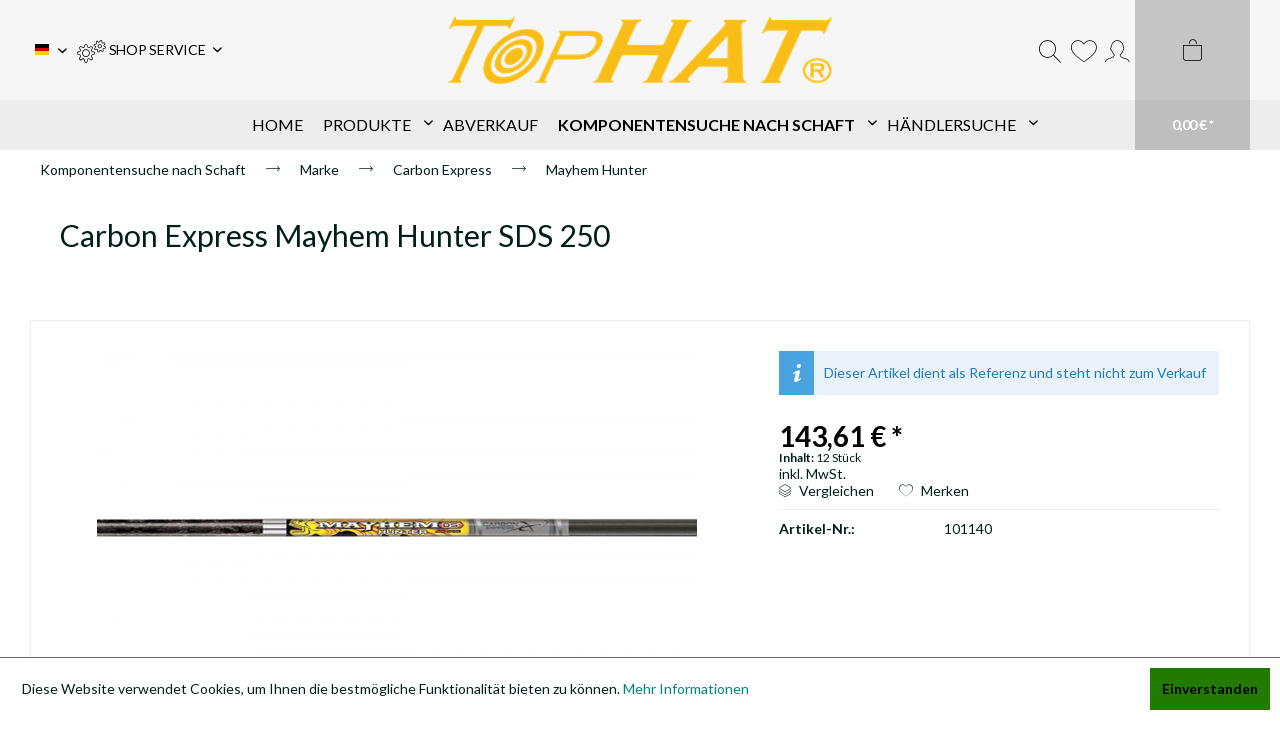

--- FILE ---
content_type: text/html; charset=UTF-8
request_url: https://tophatarchery.com/komponentensuche-nach-schaft/marke/carbon-express/mayhem-hunter/7912/carbon-express-mayhem-hunter-sds-250
body_size: 14276
content:
<!DOCTYPE html>
<html class="no-js" lang="de" itemscope="itemscope" itemtype="https://schema.org/WebPage">
<head>
<meta charset="utf-8"><script>window.dataLayer = window.dataLayer || [];</script><script>window.dataLayer.push({"ecommerce":{"detail":{"actionField":{"list":"Mayhem Hunter"},"products":[{"name":"Carbon Express Mayhem Hunter SDS 250","id":"101140","price":"143.61","brand":"Carbon Express","category":"Mayhem Hunter","variant":""}]},"currencyCode":"EUR"},"google_tag_params":{"ecomm_pagetype":"product","ecomm_prodid":"101140"}});</script><!-- WbmTagManager -->
<script>
var googleTagManagerFunction = function(w,d,s,l,i) {
    w[l]=w[l]||[];
    w[l].push({'gtm.start':new Date().getTime(),event:'gtm.js'});
    var f=d.getElementsByTagName(s)[0],j=d.createElement(s),dl=l!='dataLayer'?'&l='+l:'';
    j.async=true;
    j.src='https://www.googletagmanager.com/gtm.js?id='+i+dl+'';
    f.parentNode.insertBefore(j,f);
};

setTimeout(() => {
    googleTagManagerFunction(window,document,'script','dataLayer','GTM-K447N6Q');
}, 3000);
</script>
<!-- End WbmTagManager -->
<meta name="author" content="" />
<meta name="robots" content="index,follow" />
<meta name="revisit-after" content="15 days" />
<meta name="keywords" content="Pfeil Schaft Compound Olympic Recurve Traditionell Bogen" />
<meta name="description" content="Die doppelte Genauigkeit ist jetzt in einem Durchmesser von 0,203 Zoll verfügbar. Ein Hochleistungs-Jagdpfeil, der mit der patentierten Small Diameter Dual Spine Weight Forward-Technologie entwickelt wurde, die für mehr Geschwindigkeit, mehr Präzision, noch mehr Durchschlagskraft und weniger Winddrift sorgt. Er verfügt über unsere patentierte BuffTuff® Pfeilkonstruktion für extreme Haltbarkeit und leisen Zug.
" />
<meta property="og:type" content="product" />
<meta property="og:site_name" content="TopHat®" />
<meta property="og:url" content="https://tophatarchery.com/komponentensuche-nach-schaft/marke/carbon-express/mayhem-hunter/7912/carbon-express-mayhem-hunter-sds-250" />
<meta property="og:title" content="Carbon Express Mayhem Hunter SDS 250" />
<meta property="og:description" content="Die doppelte Genauigkeit ist jetzt in einem Durchmesser von 0,203 Zoll verfügbar. Ein Hochleistungs-Jagdpfeil, der mit der patentierten Small…" />
<meta property="og:image" content="https://tophatarchery.com/media/image/d1/09/c7/MayhemDSVt4hoJEUF020D.png" />
<meta property="product:brand" content="Carbon Express" />
<meta property="product:price" content="143,61" />
<meta property="product:product_link" content="https://tophatarchery.com/komponentensuche-nach-schaft/marke/carbon-express/mayhem-hunter/7912/carbon-express-mayhem-hunter-sds-250" />
<meta name="twitter:card" content="product" />
<meta name="twitter:site" content="TopHat®" />
<meta name="twitter:title" content="Carbon Express Mayhem Hunter SDS 250" />
<meta name="twitter:description" content="Die doppelte Genauigkeit ist jetzt in einem Durchmesser von 0,203 Zoll verfügbar. Ein Hochleistungs-Jagdpfeil, der mit der patentierten Small…" />
<meta name="twitter:image" content="https://tophatarchery.com/media/image/d1/09/c7/MayhemDSVt4hoJEUF020D.png" />
<meta itemprop="copyrightHolder" content="TopHat®" />
<meta itemprop="copyrightYear" content="2016" />
<meta itemprop="isFamilyFriendly" content="True" />
<meta itemprop="image" content="https://tophatarchery.com/media/image/c8/1f/aa/TopHat-NEU-R-unten-KopiecsDQKSjEBeCqg.png" />
<meta name="viewport" content="width=device-width, initial-scale=1.0">
<meta name="mobile-web-app-capable" content="yes">
<meta name="apple-mobile-web-app-title" content="TopHat®">
<meta name="apple-mobile-web-app-capable" content="yes">
<meta name="apple-mobile-web-app-status-bar-style" content="default">
<link rel="alternate" hreflang="de-DE" href="https://tophatarchery.com/komponentensuche-nach-schaft/marke/carbon-express/mayhem-hunter/7912/carbon-express-mayhem-hunter-sds-250" />
<link rel="alternate" hreflang="en-GB" href="https://tophatarchery.com/search-by-shaft/brands/carbon-express/7912/carbon-express-mayhem-hunter-sds-250" />
<link rel="apple-touch-icon-precomposed" href="https://tophatarchery.com/media/image/1c/99/3e/Zielscheibe-Neu.png">
<link rel="shortcut icon" href="https://tophatarchery.com/media/image/1c/99/3e/Zielscheibe-Neu.png">
<meta name="msapplication-navbutton-color" content="#f6f6f6" />
<meta name="application-name" content="TopHat®" />
<meta name="msapplication-starturl" content="https://tophatarchery.com/" />
<meta name="msapplication-window" content="width=1024;height=768" />
<meta name="msapplication-TileImage" content="https://tophatarchery.com/media/image/1c/99/3e/Zielscheibe-Neu.png">
<meta name="msapplication-TileColor" content="#f6f6f6">
<meta name="theme-color" content="#f6f6f6" />
<link rel="canonical" href="https://tophatarchery.com/komponentensuche-nach-schaft/marke/carbon-express/mayhem-hunter/7912/carbon-express-mayhem-hunter-sds-250" />
<title itemprop="name">
Mayhem Hunter SDS 250 | TopHat®</title>
<link href="/web/cache/1769958841_e55288e4195cdca4e2674310de6c4b66.css" media="all" rel="stylesheet" type="text/css" />
<link href="https://fonts.googleapis.com/css2?family=Lato:wght@300;400;700;900&display=swap" rel="stylesheet">
<link href="https://fonts.googleapis.com/css2?family=Lato:wght@300;400;700;900&display=swap" rel="stylesheet">
</head>
<body class="is--ctl-detail is--act-index ultraindividuellelagerampel1 " ><!-- WbmTagManager (noscript) -->
<noscript><iframe src="https://www.googletagmanager.com/ns.html?id=GTM-K447N6Q"
            height="0" width="0" style="display:none;visibility:hidden"></iframe></noscript>
<!-- End WbmTagManager (noscript) -->
<div data-paypalUnifiedMetaDataContainer="true" data-paypalUnifiedRestoreOrderNumberUrl="https://tophatarchery.com/widgets/PaypalUnifiedOrderNumber/restoreOrderNumber" class="is--hidden">
</div>
<div class="page-wrap">
<noscript class="noscript-main">
<div class="alert is--warning">
<div class="alert--icon">
<i class="icon--element icon--warning"></i>
</div>
<div class="alert--content">
Um TopHat&#xAE; in vollem Umfang nutzen zu k&ouml;nnen, empfehlen wir Ihnen Javascript in Ihrem Browser zu aktiveren.
</div>
</div>
</noscript>
<div class="header--wrap  is--sticky is--center is--full-width headline--hidden service--text">
<div class="header-wrap--inner">
<header class="header-main">
<div class="container header--navigation">
<div class="logo-main block-group" role="banner">
<div class="logo--shop block">
<a class="logo--link" href="https://tophatarchery.com/" title="TopHat® - zur Startseite wechseln">
<picture>
<source srcset="https://tophatarchery.com/media/image/c8/1f/aa/TopHat-NEU-R-unten-KopiecsDQKSjEBeCqg.png" media="(min-width: 78.75em)">
<source srcset="https://tophatarchery.com/media/image/c8/1f/aa/TopHat-NEU-R-unten-KopiecsDQKSjEBeCqg.png" media="(min-width: 64em)">
<source srcset="https://tophatarchery.com/media/image/c8/1f/aa/TopHat-NEU-R-unten-KopiecsDQKSjEBeCqg.png" media="(min-width: 48em)">
<img srcset="https://tophatarchery.com/media/image/c8/1f/aa/TopHat-NEU-R-unten-KopiecsDQKSjEBeCqg.png" alt="TopHat® - zur Startseite wechseln" />
</picture>
</a>
</div>
</div>
<div class="header--shop-navigation">
<div class="top-bar">
<div class="container block-group">
<nav class="top-bar--navigation block" role="menubar">
            <div class="top-bar--language navigation--entry">
            
                                    <form method="post" class="language--form">
                        
                            <div class="field--select">
                                                                    <div class="language--flag de_DE">Deutsch</div>
                                                                
                                    <div class="select-field">
                                        <select name="__shop" class="language--select" data-auto-submit="true">
                                                                                            <option value="1" selected="selected">
                                                    Deutsch
                                                </option>
                                                                                            <option value="6" >
                                                    English
                                                </option>
                                                                                    </select>
                                    </div>
                                
                                <input type="hidden" name="__redirect" value="1">
                                
                            </div>
                        
                    </form>
                            
        </div>
    



    

<div class="navigation--entry entry--compare is--hidden" role="menuitem" aria-haspopup="true" data-drop-down-menu="true">
    

</div>
<div class="navigation--entry entry--service has--drop-down" role="menuitem" aria-haspopup="true" data-drop-down-menu="true">
<i class="icon--service"></i>
<span class="service--display">SHOP SERVICE</span>
<ul class="service--list is--rounded" role="menu">
<li class="service--entry" role="menuitem">
<a class="service--link" href="https://tophatarchery.com/agb-datenschutz" title="AGB &amp; Datenschutz" >
AGB & Datenschutz
</a>
</li>
<li class="service--entry" role="menuitem">
<a class="service--link" href="https://tophatarchery.com/hilfe/support" title="Hilfe / Support" >
Hilfe / Support
</a>
</li>
<li class="service--entry" role="menuitem">
<a class="service--link" href="https://tophatarchery.com/ueber-uns" title="Über uns" >
Über uns
</a>
</li>
<li class="service--entry" role="menuitem">
<a class="service--link" href="https://tophatarchery.com/kontakt" title="Kontakt &amp; Impressum" target="_self">
Kontakt & Impressum
</a>
</li>
<li class="service--entry" role="menuitem">
<a class="service--link" href="https://tophatarchery.com/zahlung-versand" title="Zahlung &amp; Versand" >
Zahlung & Versand
</a>
</li>
<li class="service--entry" role="menuitem">
<a class="service--link" href="https://tophatarchery.com/widerruf" title="Widerruf" >
Widerruf
</a>
</li>
<li class="service--entry" role="menuitem">
<a class="service--link" href="https://tophatarchery.com/registerFC/index/sValidation/H" title="Händler-Login" >
Händler-Login
</a>
</li>
</ul>
</div>
</nav>
</div>
</div>
<nav class="shop--navigation block-group">
<ul class="navigation--list block-group" role="menubar">
<li class="navigation--entry entry--menu-left" role="menuitem">
<a class="entry--link entry--trigger btn is--icon-left" href="#offcanvas--left" data-offcanvas="true" data-offCanvasSelector=".sidebar-main">
<i class="icon--menu"></i>
<span>Menü</span>
</a>
</li>
<li class="navigation--entry entry--search" role="menuitem" data-search="true" aria-haspopup="true" data-minLength="1">
<a class="btn entry--link entry--trigger" href="#show-hide--search" title="Suche anzeigen / schließen" aria-label="Suche anzeigen / schließen">
<i class="icon--search"></i>
<span class="search--display">Suchen</span>
</a>
<form action="/search" method="get" class="main-search--form">
<input type="search" name="sSearch" aria-label="Suchbegriff..." class="main-search--field" autocomplete="off" autocapitalize="off" placeholder="Suchbegriff..." maxlength="30" />
<button type="submit" class="main-search--button" aria-label="Suchen">
<i class="icon--search"></i>
<span class="main-search--text">Suchen</span>
</button>
<div class="form--ajax-loader">&nbsp;</div>
</form>
<div class="main-search--results"></div>
</li>
	<li class="navigation--entry entry--notepad" role="menuitem">
		<a href="https://tophatarchery.com/note" title="Einkaufsliste" class="btn">
			<i class="icon--heart"></i>
			<span class="notepad--display">
				Einkaufsliste
			</span>
					</a>
	</li>




    
    <li class="navigation--entry entry--account with-slt"
        role="menuitem"
        data-offcanvas="true"
        data-offCanvasSelector=".account--dropdown-navigation">
        
            <a href="https://tophatarchery.com/account"
               title="Mein Konto"
               aria-label="Mein Konto"
               class="btn is--icon-left entry--link account--link">
                <i class="icon--account"></i>
                                    <span class="account--display">
                        Mein Konto
                    </span>
                            </a>
        

                    
                <div class="account--dropdown-navigation">

                    
                        <div class="navigation--smartphone">
                            <div class="entry--close-off-canvas">
                                <a href="#close-account-menu"
                                   class="account--close-off-canvas"
                                   title="Menü schließen"
                                   aria-label="Menü schließen">
                                    Menü schließen <i class="icon--arrow-right"></i>
                                </a>
                            </div>
                        </div>
                    

                    
                            <div class="account--menu is--rounded is--personalized">
        
                            
                
                                            <span class="navigation--headline">
                            Mein Konto
                        </span>
                                    

                
                <div class="account--menu-container">

                    
                        
                        <ul class="sidebar--navigation navigation--list is--level0 show--active-items">
                            
                                
                                
                                    
                                                                                    <li class="navigation--entry">
                                                <span class="navigation--signin">
                                                    <a href="https://tophatarchery.com/account#hide-registration"
                                                       class="blocked--link btn is--primary navigation--signin-btn"
                                                       data-collapseTarget="#registration"
                                                       data-action="close">
                                                        Anmelden
                                                    </a>
                                                    <span class="navigation--register">
                                                        oder
                                                        <a href="https://tophatarchery.com/account#show-registration"
                                                           class="blocked--link"
                                                           data-collapseTarget="#registration"
                                                           data-action="open">
                                                            registrieren
                                                        </a>
                                                    </span>
                                                </span>
                                            </li>
                                                                            

                                    
                                        <li class="navigation--entry">
                                            <a href="https://tophatarchery.com/account" title="Übersicht" class="navigation--link">
                                                Übersicht
                                            </a>
                                        </li>
                                    
                                

                                
                                
                                    <li class="navigation--entry">
                                        <a href="https://tophatarchery.com/account/profile" title="Persönliche Daten" class="navigation--link" rel="nofollow">
                                            Persönliche Daten
                                        </a>
                                    </li>
                                

                                
                                
                                                                            
                                            <li class="navigation--entry">
                                                <a href="https://tophatarchery.com/address/index/sidebar/" title="Adressen" class="navigation--link" rel="nofollow">
                                                    Adressen
                                                </a>
                                            </li>
                                        
                                                                    

                                
                                
    
                                    <li class="navigation--entry">
                                        <a href="https://tophatarchery.com/account/payment" title="Zahlungsarten" class="navigation--link" rel="nofollow">
                                            Zahlungsarten
                                        </a>
                                    </li>
                                

            <li class="navigation--entry">
            <a href="https://tophatarchery.com/StripePaymentAccount/manageCreditCards" title="Kreditkarten verwalten" class="navigation--link">
                Kreditkarten verwalten
            </a>
        </li>
    

                                
                                
                                    <li class="navigation--entry">
                                        <a href="https://tophatarchery.com/account/orders" title="Bestellungen" class="navigation--link" rel="nofollow">
                                            Bestellungen
                                        </a>
                                    </li>
                                

                                
                                
                                                                    

                                
                                
                                    <li class="navigation--entry">
                                        <a href="https://tophatarchery.com/note" title="Einkaufsliste" class="navigation--link" rel="nofollow">
                                            Einkaufsliste
                                        </a>
                                    </li>
                                

                                
                                
                                                                    

                                
                                
    <li class="navigation--entry is--quick-order">
        <a href="https://tophatarchery.com/quick-order"
           title="Schnellbestellung"
           class="navigation--link ">
            Schnellbestellung
        </a>
    </li>
    
                                                                    

                            
                        </ul>
                    
                </div>
                    
    </div>
                    
                </div>
            
            </li>

    



    <li class="navigation--entry entry--cart" role="menuitem">
        
        <a class="btn is--icon-left cart--link" href="https://tophatarchery.com/checkout/cart" title="Warenkorb" aria-label="Warenkorb">
            <span class="cart--display">
                                    Warenkorb
                            </span>

            <span class="badge is--primary is--minimal cart--quantity is--hidden">0</span>

            <i class="icon--basket"></i>

            <span class="cart--amount">
                0,00&nbsp;&euro; *
            </span>
        </a>
        <div class="ajax-loader">&nbsp;</div>
    </li>




</ul>
</nav>
</div>
</div>
</header>
<nav class="navigation-main">
<div class="container" data-menu-scroller="false" data-listSelector=".navigation--list.container" data-viewPortSelector=".navigation--list-wrapper">
<div class="navigation--list-wrapper">
<ul class="navigation--list container" role="menubar" itemscope="itemscope" itemtype="https://schema.org/SiteNavigationElement">
<li class="navigation--entry is--home hover--effect-3 entry--home" role="menuitem">
<a class="navigation--link is--first" href="https://tophatarchery.com/" title="Home" data-hover="Home" itemprop="url">
<span data-hover="Home" itemprop="name">
Home
</span>
</a>
</li>
<li class="navigation--entry hover--effect-3" role="menuitem">
<a class="navigation--link" data-hover="Produkte" href="https://tophatarchery.com/produkte/" title="Produkte" itemprop="url">
<span data-hover="Produkte" itemprop="name">Produkte</span>
<i class="icon--arrow-down"></i>            </a>
</li>
<li class="navigation--entry hover--effect-3" role="menuitem">
<a class="navigation--link" data-hover="Abverkauf" href="https://tophatarchery.com/abverkauf/" title="Abverkauf" itemprop="url">
<span data-hover="Abverkauf" itemprop="name">Abverkauf</span>
</a>
</li>
<li class="navigation--entry is--active hover--effect-3" role="menuitem">
<a class="navigation--link is--active" data-hover="Komponentensuche nach Schaft" href="https://tophatarchery.com/komponentensuche-nach-schaft/" title="Komponentensuche nach Schaft" itemprop="url">
<span data-hover="Komponentensuche nach Schaft" itemprop="name">Komponentensuche nach Schaft</span>
<i class="icon--arrow-down"></i>            </a>
</li>
<li class="navigation--entry hover--effect-3" role="menuitem">
<a class="navigation--link" data-hover="Händlersuche" href="https://tophatarchery.com/Haendlersuche" title="Händlersuche" itemprop="url" target="_parent">
<span data-hover="Händlersuche" itemprop="name">Händlersuche</span>
<i class="icon--arrow-down"></i>            </a>
</li>
</ul>
</div>
<div class="advanced-menu" data-advanced-menu="true" data-hoverDelay="50">
<div class="menu--container">
<div class="button-container">
<a href="https://tophatarchery.com/produkte/" class="button--category" aria-label="Zur Kategorie Produkte" title="Zur Kategorie Produkte">
<i class="icon--arrow-right"></i>
Zur Kategorie Produkte
</a>
<span class="button--close">
<i class="icon--cross"></i>
</span>
</div>
<div class="content--wrapper has--content">
<ul class="menu--list menu--level-0 columns--4" style="width: 100%;">
</ul>
</div>
</div>
<div class="menu--container">
<div class="button-container">
<a href="https://tophatarchery.com/abverkauf/" class="button--category" aria-label="Zur Kategorie Abverkauf" title="Zur Kategorie Abverkauf">
<i class="icon--arrow-right"></i>
Zur Kategorie Abverkauf
</a>
<span class="button--close">
<i class="icon--cross"></i>
</span>
</div>
</div>
<div class="menu--container">
<div class="button-container">
<a href="https://tophatarchery.com/komponentensuche-nach-schaft/" class="button--category" aria-label="Zur Kategorie Komponentensuche nach Schaft" title="Zur Kategorie Komponentensuche nach Schaft">
<i class="icon--arrow-right"></i>
Zur Kategorie Komponentensuche nach Schaft
</a>
<span class="button--close">
<i class="icon--cross"></i>
</span>
</div>
<div class="content--wrapper has--content has--teaser">
<ul class="menu--list menu--level-0 columns--3" style="width: 75%;">
<li class="menu--list-item item--level-0" style="width: 100%">
<a href="https://tophatarchery.com/komponentensuche-nach-schaft/marke/" class="menu--list-item-link" aria-label="Marke" title="Marke">Marke</a>
<ul class="menu--list menu--level-1 columns--3">
<li class="menu--list-item item--level-1">
<a href="https://tophatarchery.com/komponentensuche-nach-schaft/marke/aurel/" class="menu--list-item-link" aria-label="Aurel" title="Aurel">Aurel</a>
</li>
<li class="menu--list-item item--level-1">
<a href="https://tophatarchery.com/komponentensuche-nach-schaft/marke/bearpaw/" class="menu--list-item-link" aria-label="Bearpaw" title="Bearpaw">Bearpaw</a>
</li>
<li class="menu--list-item item--level-1">
<a href="https://tophatarchery.com/komponentensuche-nach-schaft/marke/black-eagle/" class="menu--list-item-link" aria-label="Black Eagle" title="Black Eagle">Black Eagle</a>
</li>
<li class="menu--list-item item--level-1">
<a href="https://tophatarchery.com/komponentensuche-nach-schaft/marke/carbon-express/" class="menu--list-item-link" aria-label="Carbon Express" title="Carbon Express">Carbon Express</a>
</li>
<li class="menu--list-item item--level-1">
<a href="https://tophatarchery.com/komponentensuche-nach-schaft/marke/carbon-impact/" class="menu--list-item-link" aria-label="Carbon Impact" title="Carbon Impact">Carbon Impact</a>
</li>
<li class="menu--list-item item--level-1">
<a href="https://tophatarchery.com/komponentensuche-nach-schaft/marke/carbon-tech/" class="menu--list-item-link" aria-label="Carbon Tech" title="Carbon Tech">Carbon Tech</a>
</li>
<li class="menu--list-item item--level-1">
<a href="https://tophatarchery.com/komponentensuche-nach-schaft/marke/crossx/" class="menu--list-item-link" aria-label="CrossX" title="CrossX">CrossX</a>
</li>
<li class="menu--list-item item--level-1">
<a href="https://tophatarchery.com/komponentensuche-nach-schaft/marke/dk-bow-factory/" class="menu--list-item-link" aria-label="DK Bow Factory" title="DK Bow Factory">DK Bow Factory</a>
</li>
<li class="menu--list-item item--level-1">
<a href="https://tophatarchery.com/komponentensuche-nach-schaft/marke/easton/" class="menu--list-item-link" aria-label="Easton" title="Easton">Easton</a>
</li>
<li class="menu--list-item item--level-1">
<a href="https://tophatarchery.com/komponentensuche-nach-schaft/marke/goldtip/" class="menu--list-item-link" aria-label="Goldtip" title="Goldtip">Goldtip</a>
</li>
<li class="menu--list-item item--level-1">
<a href="https://tophatarchery.com/komponentensuche-nach-schaft/marke/nijora/" class="menu--list-item-link" aria-label="Nijora" title="Nijora">Nijora</a>
</li>
<li class="menu--list-item item--level-1">
<a href="https://tophatarchery.com/komponentensuche-nach-schaft/marke/ok-archery/" class="menu--list-item-link" aria-label="OK Archery" title="OK Archery">OK Archery</a>
</li>
<li class="menu--list-item item--level-1">
<a href="https://tophatarchery.com/komponentensuche-nach-schaft/marke/skylon-archery/" class="menu--list-item-link" aria-label="Skylon Archery" title="Skylon Archery">Skylon Archery</a>
</li>
<li class="menu--list-item item--level-1">
<a href="https://tophatarchery.com/komponentensuche-nach-schaft/marke/victory/" class="menu--list-item-link" aria-label="Victory" title="Victory">Victory</a>
</li>
</ul>
</li>
</ul>
<div class="menu--delimiter" style="right: 25%;"></div>
<div class="menu--teaser" style="width: 25%;">
<div class="teaser--headline">Komponentensuche nach Schaft</div>
<div class="teaser--text">
Finde TopHat® Komponenten für den Pfeil Deiner Wahl schnell und einfach. Filtere aus unserem großen Sortiment und finde Dein passendes Produkt. Du weißt genau was du brauchst? Suche einfach Deinen Schaft im Suchfeld
<a class="teaser--text-link" href="https://tophatarchery.com/komponentensuche-nach-schaft/" aria-label="mehr erfahren" title="mehr erfahren">
mehr erfahren
</a>
</div>
</div>
</div>
</div>
<div class="menu--container">
<div class="button-container">
<a href="https://tophatarchery.com/Haendlersuche" class="button--category" aria-label="Zur Kategorie Händlersuche" title="Zur Kategorie Händlersuche">
<i class="icon--arrow-right"></i>
Zur Kategorie Händlersuche
</a>
<span class="button--close">
<i class="icon--cross"></i>
</span>
</div>
<div class="content--wrapper has--content has--teaser">
<ul class="menu--list menu--level-0 columns--3" style="width: 75%;">
<li class="menu--list-item item--level-0" style="width: 100%">
<a href="https://tophatarchery.com/Haendlersuche" class="menu--list-item-link" aria-label="TopHat Händlersuche" title="TopHat Händlersuche" target="_parent">TopHat Händlersuche</a>
<ul class="menu--list menu--level-1 columns--3">
<li class="menu--list-item item--level-1">
<a href="https://tophatarchery.com/Haendlersuche" class="menu--list-item-link" aria-label="finde auf der Karte Händler und Shopbetreiber die TopHat Produkte verkaufen" title="finde auf der Karte Händler und Shopbetreiber die TopHat Produkte verkaufen" target="_parent">finde auf der Karte Händler und Shopbetreiber die TopHat Produkte verkaufen</a>
</li>
</ul>
</li>
</ul>
<div class="menu--delimiter" style="right: 25%;"></div>
<div class="menu--teaser" style="width: 25%;">
<a href="https://tophatarchery.com/Haendlersuche" aria-label="Zur Kategorie Händlersuche" title="Zur Kategorie Händlersuche" class="teaser--image" style="background-image: url(https://tophatarchery.com/media/image/92/b9/2c/Map2Um8cuRGTwgCAJ.png);"></a>
</div>
</div>
</div>
</div>
</div>
</nav>
</div>
<div class="container--ajax-cart" data-collapse-cart="true" data-displayMode="offcanvas"></div>
<div class="content--breadcrumb-wrap">
<div class="container">
<nav class="content--breadcrumb block">
<ul class="breadcrumb--list" role="menu" itemscope itemtype="https://schema.org/BreadcrumbList">
<li role="menuitem" class="breadcrumb--entry" itemprop="itemListElement" itemscope itemtype="https://schema.org/ListItem">
<a class="breadcrumb--link" href="https://tophatarchery.com/komponentensuche-nach-schaft/" title="Komponentensuche nach Schaft" itemprop="item">
<link itemprop="url" href="https://tophatarchery.com/komponentensuche-nach-schaft/" />
<span class="breadcrumb--title" itemprop="name">Komponentensuche nach Schaft</span>
</a>
<meta itemprop="position" content="0" />
</li>
<li role="none" class="breadcrumb--separator">
<i class="icon--arrow-right"></i>
</li>
<li role="menuitem" class="breadcrumb--entry" itemprop="itemListElement" itemscope itemtype="https://schema.org/ListItem">
<a class="breadcrumb--link" href="https://tophatarchery.com/komponentensuche-nach-schaft/marke/" title="Marke" itemprop="item">
<link itemprop="url" href="https://tophatarchery.com/komponentensuche-nach-schaft/marke/" />
<span class="breadcrumb--title" itemprop="name">Marke</span>
</a>
<meta itemprop="position" content="1" />
</li>
<li role="none" class="breadcrumb--separator">
<i class="icon--arrow-right"></i>
</li>
<li role="menuitem" class="breadcrumb--entry" itemprop="itemListElement" itemscope itemtype="https://schema.org/ListItem">
<a class="breadcrumb--link" href="https://tophatarchery.com/komponentensuche-nach-schaft/marke/carbon-express/" title="Carbon Express" itemprop="item">
<link itemprop="url" href="https://tophatarchery.com/komponentensuche-nach-schaft/marke/carbon-express/" />
<span class="breadcrumb--title" itemprop="name">Carbon Express</span>
</a>
<meta itemprop="position" content="2" />
</li>
<li role="none" class="breadcrumb--separator">
<i class="icon--arrow-right"></i>
</li>
<li role="menuitem" class="breadcrumb--entry is--active" itemprop="itemListElement" itemscope itemtype="https://schema.org/ListItem">
<a class="breadcrumb--link" href="https://tophatarchery.com/komponentensuche-nach-schaft/marke/carbon-express/mayhem-hunter/" title="Mayhem Hunter" itemprop="item">
<link itemprop="url" href="https://tophatarchery.com/komponentensuche-nach-schaft/marke/carbon-express/mayhem-hunter/" />
<span class="breadcrumb--title" itemprop="name">Mayhem Hunter</span>
</a>
<meta itemprop="position" content="3" />
</li>
</ul>
</nav>
</div>
</div>
</div>
<div class="content--wrap has--no-background">
<section class="content-main container block-group">
<div class="content-main--inner">
<aside class="sidebar-main off-canvas">
<div class="navigation--smartphone">
<ul class="navigation--list ">
<li class="navigation--entry entry--close-off-canvas">
<a href="#close-categories-menu" title="Menü schließen" class="navigation--link">
Menü schließen <i class="icon--arrow-right"></i>
</a>
</li>
</ul>
<div class="mobile--switches">

            <div class="top-bar--language navigation--entry">
            
                                    <form method="post" class="language--form">
                        
                            <div class="field--select">
                                                                    <div class="language--flag de_DE">Deutsch</div>
                                                                
                                    <div class="select-field">
                                        <select name="__shop" class="language--select" data-auto-submit="true">
                                                                                            <option value="1" selected="selected">
                                                    Deutsch
                                                </option>
                                                                                            <option value="6" >
                                                    English
                                                </option>
                                                                                    </select>
                                    </div>
                                
                                <input type="hidden" name="__redirect" value="1">
                                
                            </div>
                        
                    </form>
                            
        </div>
    



    

</div>
</div>
<div class="sidebar--categories-wrapper" data-subcategory-nav="true" data-mainCategoryId="554" data-categoryId="1584" data-fetchUrl="/widgets/listing/getCategory/categoryId/1584">
<div class="categories--headline navigation--headline">
Kategorien
</div>
<div class="sidebar--categories-navigation">
<ul class="sidebar--navigation categories--navigation navigation--list is--drop-down is--level0 is--rounded" role="menu">
<li class="navigation--entry has--sub-children" role="menuitem">
<a class="navigation--link link--go-forward" href="https://tophatarchery.com/produkte/" data-categoryId="1678" data-fetchUrl="/widgets/listing/getCategory/categoryId/1678" title="Produkte" >
Produkte
<span class="is--icon-right">
<i class="icon--arrow-right"></i>
</span>
</a>
</li>
<li class="navigation--entry" role="menuitem">
<a class="navigation--link" href="https://tophatarchery.com/abverkauf/" data-categoryId="1456" data-fetchUrl="/widgets/listing/getCategory/categoryId/1456" title="Abverkauf" >
Abverkauf
</a>
</li>
<li class="navigation--entry is--active has--sub-categories has--sub-children" role="menuitem">
<a class="navigation--link is--active has--sub-categories link--go-forward" href="https://tophatarchery.com/komponentensuche-nach-schaft/" data-categoryId="356" data-fetchUrl="/widgets/listing/getCategory/categoryId/356" title="Komponentensuche nach Schaft" >
Komponentensuche nach Schaft
<span class="is--icon-right">
<i class="icon--arrow-right"></i>
</span>
</a>
<ul class="sidebar--navigation categories--navigation navigation--list is--level1 is--rounded" role="menu">
<li class="navigation--entry is--active has--sub-categories has--sub-children" role="menuitem">
<a class="navigation--link is--active has--sub-categories link--go-forward" href="https://tophatarchery.com/komponentensuche-nach-schaft/marke/" data-categoryId="506" data-fetchUrl="/widgets/listing/getCategory/categoryId/506" title="Marke" >
Marke
<span class="is--icon-right">
<i class="icon--arrow-right"></i>
</span>
</a>
<ul class="sidebar--navigation categories--navigation navigation--list is--level2 navigation--level-high is--rounded" role="menu">
<li class="navigation--entry has--sub-children" role="menuitem">
<a class="navigation--link link--go-forward" href="https://tophatarchery.com/komponentensuche-nach-schaft/marke/aurel/" data-categoryId="73" data-fetchUrl="/widgets/listing/getCategory/categoryId/73" title="Aurel" >
Aurel
<span class="is--icon-right">
<i class="icon--arrow-right"></i>
</span>
</a>
</li>
<li class="navigation--entry has--sub-children" role="menuitem">
<a class="navigation--link link--go-forward" href="https://tophatarchery.com/komponentensuche-nach-schaft/marke/bearpaw/" data-categoryId="74" data-fetchUrl="/widgets/listing/getCategory/categoryId/74" title="Bearpaw" >
Bearpaw
<span class="is--icon-right">
<i class="icon--arrow-right"></i>
</span>
</a>
</li>
<li class="navigation--entry has--sub-children" role="menuitem">
<a class="navigation--link link--go-forward" href="https://tophatarchery.com/komponentensuche-nach-schaft/marke/black-eagle/" data-categoryId="75" data-fetchUrl="/widgets/listing/getCategory/categoryId/75" title="Black Eagle" >
Black Eagle
<span class="is--icon-right">
<i class="icon--arrow-right"></i>
</span>
</a>
</li>
<li class="navigation--entry is--active has--sub-categories has--sub-children" role="menuitem">
<a class="navigation--link is--active has--sub-categories link--go-forward" href="https://tophatarchery.com/komponentensuche-nach-schaft/marke/carbon-express/" data-categoryId="76" data-fetchUrl="/widgets/listing/getCategory/categoryId/76" title="Carbon Express" >
Carbon Express
<span class="is--icon-right">
<i class="icon--arrow-right"></i>
</span>
</a>
<ul class="sidebar--navigation categories--navigation navigation--list is--level3 navigation--level-high is--rounded" role="menu">
<li class="navigation--entry" role="menuitem">
<a class="navigation--link" href="https://tophatarchery.com/komponentensuche-nach-schaft/marke/carbon-express/adrenaline/" data-categoryId="1577" data-fetchUrl="/widgets/listing/getCategory/categoryId/1577" title="Adrenaline" >
Adrenaline
</a>
</li>
<li class="navigation--entry" role="menuitem">
<a class="navigation--link" href="https://tophatarchery.com/komponentensuche-nach-schaft/marke/carbon-express/d-stroyer/" data-categoryId="1578" data-fetchUrl="/widgets/listing/getCategory/categoryId/1578" title="D-Stroyer" >
D-Stroyer
</a>
</li>
<li class="navigation--entry" role="menuitem">
<a class="navigation--link" href="https://tophatarchery.com/komponentensuche-nach-schaft/marke/carbon-express/heritage/" data-categoryId="1579" data-fetchUrl="/widgets/listing/getCategory/categoryId/1579" title="Heritage" >
Heritage
</a>
</li>
<li class="navigation--entry" role="menuitem">
<a class="navigation--link" href="https://tophatarchery.com/komponentensuche-nach-schaft/marke/carbon-express/maxima-pro-rz/" data-categoryId="1580" data-fetchUrl="/widgets/listing/getCategory/categoryId/1580" title="Maxima Pro RZ" >
Maxima Pro RZ
</a>
</li>
<li class="navigation--entry" role="menuitem">
<a class="navigation--link" href="https://tophatarchery.com/komponentensuche-nach-schaft/marke/carbon-express/maxima-red/" data-categoryId="1581" data-fetchUrl="/widgets/listing/getCategory/categoryId/1581" title="Maxima Red" >
Maxima Red
</a>
</li>
<li class="navigation--entry" role="menuitem">
<a class="navigation--link" href="https://tophatarchery.com/komponentensuche-nach-schaft/marke/carbon-express/maxima-triad/" data-categoryId="1582" data-fetchUrl="/widgets/listing/getCategory/categoryId/1582" title="Maxima Triad" >
Maxima Triad
</a>
</li>
<li class="navigation--entry" role="menuitem">
<a class="navigation--link" href="https://tophatarchery.com/komponentensuche-nach-schaft/marke/carbon-express/maxima-xrz/" data-categoryId="1583" data-fetchUrl="/widgets/listing/getCategory/categoryId/1583" title="Maxima XRZ" >
Maxima XRZ
</a>
</li>
<li class="navigation--entry is--active" role="menuitem">
<a class="navigation--link is--active" href="https://tophatarchery.com/komponentensuche-nach-schaft/marke/carbon-express/mayhem-hunter/" data-categoryId="1584" data-fetchUrl="/widgets/listing/getCategory/categoryId/1584" title="Mayhem Hunter" >
Mayhem Hunter
</a>
</li>
<li class="navigation--entry" role="menuitem">
<a class="navigation--link" href="https://tophatarchery.com/komponentensuche-nach-schaft/marke/carbon-express/medallion-xr/" data-categoryId="1585" data-fetchUrl="/widgets/listing/getCategory/categoryId/1585" title="Medallion XR" >
Medallion XR
</a>
</li>
<li class="navigation--entry" role="menuitem">
<a class="navigation--link" href="https://tophatarchery.com/komponentensuche-nach-schaft/marke/carbon-express/nano-pro-x-treme/" data-categoryId="1586" data-fetchUrl="/widgets/listing/getCategory/categoryId/1586" title="Nano Pro X-Treme" >
Nano Pro X-Treme
</a>
</li>
<li class="navigation--entry" role="menuitem">
<a class="navigation--link" href="https://tophatarchery.com/komponentensuche-nach-schaft/marke/carbon-express/nano-sst/" data-categoryId="1587" data-fetchUrl="/widgets/listing/getCategory/categoryId/1587" title="Nano SST" >
Nano SST
</a>
</li>
<li class="navigation--entry" role="menuitem">
<a class="navigation--link" href="https://tophatarchery.com/komponentensuche-nach-schaft/marke/carbon-express/nano-xr/" data-categoryId="1588" data-fetchUrl="/widgets/listing/getCategory/categoryId/1588" title="Nano XR" >
Nano XR
</a>
</li>
<li class="navigation--entry" role="menuitem">
<a class="navigation--link" href="https://tophatarchery.com/komponentensuche-nach-schaft/marke/carbon-express/nano-pro-rz/" data-categoryId="1589" data-fetchUrl="/widgets/listing/getCategory/categoryId/1589" title="Nano Pro RZ" >
Nano Pro RZ
</a>
</li>
<li class="navigation--entry" role="menuitem">
<a class="navigation--link" href="https://tophatarchery.com/komponentensuche-nach-schaft/marke/carbon-express/nano.116/" data-categoryId="1590" data-fetchUrl="/widgets/listing/getCategory/categoryId/1590" title="Nano.116" >
Nano.116
</a>
</li>
<li class="navigation--entry" role="menuitem">
<a class="navigation--link" href="https://tophatarchery.com/komponentensuche-nach-schaft/marke/carbon-express/piledriver/" data-categoryId="1591" data-fetchUrl="/widgets/listing/getCategory/categoryId/1591" title="Piledriver" >
Piledriver
</a>
</li>
<li class="navigation--entry" role="menuitem">
<a class="navigation--link" href="https://tophatarchery.com/komponentensuche-nach-schaft/marke/carbon-express/predator/" data-categoryId="1592" data-fetchUrl="/widgets/listing/getCategory/categoryId/1592" title="Predator" >
Predator
</a>
</li>
<li class="navigation--entry" role="menuitem">
<a class="navigation--link" href="https://tophatarchery.com/komponentensuche-nach-schaft/marke/carbon-express/tank-23d/" data-categoryId="1593" data-fetchUrl="/widgets/listing/getCategory/categoryId/1593" title="Tank 23D" >
Tank 23D
</a>
</li>
<li class="navigation--entry" role="menuitem">
<a class="navigation--link" href="https://tophatarchery.com/komponentensuche-nach-schaft/marke/carbon-express/tank-27/" data-categoryId="1594" data-fetchUrl="/widgets/listing/getCategory/categoryId/1594" title="Tank 27" >
Tank 27
</a>
</li>
<li class="navigation--entry" role="menuitem">
<a class="navigation--link" href="https://tophatarchery.com/komponentensuche-nach-schaft/marke/carbon-express/x-buster/" data-categoryId="1595" data-fetchUrl="/widgets/listing/getCategory/categoryId/1595" title="X-Buster" >
X-Buster
</a>
</li>
</ul>
</li>
<li class="navigation--entry has--sub-children" role="menuitem">
<a class="navigation--link link--go-forward" href="https://tophatarchery.com/komponentensuche-nach-schaft/marke/carbon-impact/" data-categoryId="77" data-fetchUrl="/widgets/listing/getCategory/categoryId/77" title="Carbon Impact" >
Carbon Impact
<span class="is--icon-right">
<i class="icon--arrow-right"></i>
</span>
</a>
</li>
<li class="navigation--entry has--sub-children" role="menuitem">
<a class="navigation--link link--go-forward" href="https://tophatarchery.com/komponentensuche-nach-schaft/marke/carbon-tech/" data-categoryId="78" data-fetchUrl="/widgets/listing/getCategory/categoryId/78" title="Carbon Tech" >
Carbon Tech
<span class="is--icon-right">
<i class="icon--arrow-right"></i>
</span>
</a>
</li>
<li class="navigation--entry has--sub-children" role="menuitem">
<a class="navigation--link link--go-forward" href="https://tophatarchery.com/komponentensuche-nach-schaft/marke/crossx/" data-categoryId="79" data-fetchUrl="/widgets/listing/getCategory/categoryId/79" title="CrossX" >
CrossX
<span class="is--icon-right">
<i class="icon--arrow-right"></i>
</span>
</a>
</li>
<li class="navigation--entry has--sub-children" role="menuitem">
<a class="navigation--link link--go-forward" href="https://tophatarchery.com/komponentensuche-nach-schaft/marke/dk-bow-factory/" data-categoryId="508" data-fetchUrl="/widgets/listing/getCategory/categoryId/508" title="DK Bow Factory" >
DK Bow Factory
<span class="is--icon-right">
<i class="icon--arrow-right"></i>
</span>
</a>
</li>
<li class="navigation--entry has--sub-children" role="menuitem">
<a class="navigation--link link--go-forward" href="https://tophatarchery.com/komponentensuche-nach-schaft/marke/easton/" data-categoryId="1481" data-fetchUrl="/widgets/listing/getCategory/categoryId/1481" title="Easton" >
Easton
<span class="is--icon-right">
<i class="icon--arrow-right"></i>
</span>
</a>
</li>
<li class="navigation--entry has--sub-children" role="menuitem">
<a class="navigation--link link--go-forward" href="https://tophatarchery.com/komponentensuche-nach-schaft/marke/goldtip/" data-categoryId="82" data-fetchUrl="/widgets/listing/getCategory/categoryId/82" title="Goldtip" >
Goldtip
<span class="is--icon-right">
<i class="icon--arrow-right"></i>
</span>
</a>
</li>
<li class="navigation--entry has--sub-children" role="menuitem">
<a class="navigation--link link--go-forward" href="https://tophatarchery.com/komponentensuche-nach-schaft/marke/nijora/" data-categoryId="84" data-fetchUrl="/widgets/listing/getCategory/categoryId/84" title="Nijora" >
Nijora
<span class="is--icon-right">
<i class="icon--arrow-right"></i>
</span>
</a>
</li>
<li class="navigation--entry has--sub-children" role="menuitem">
<a class="navigation--link link--go-forward" href="https://tophatarchery.com/komponentensuche-nach-schaft/marke/ok-archery/" data-categoryId="83" data-fetchUrl="/widgets/listing/getCategory/categoryId/83" title="OK Archery" >
OK Archery
<span class="is--icon-right">
<i class="icon--arrow-right"></i>
</span>
</a>
</li>
<li class="navigation--entry has--sub-children" role="menuitem">
<a class="navigation--link link--go-forward" href="https://tophatarchery.com/komponentensuche-nach-schaft/marke/skylon-archery/" data-categoryId="1356" data-fetchUrl="/widgets/listing/getCategory/categoryId/1356" title="Skylon Archery" >
Skylon Archery
<span class="is--icon-right">
<i class="icon--arrow-right"></i>
</span>
</a>
</li>
<li class="navigation--entry has--sub-children" role="menuitem">
<a class="navigation--link link--go-forward" href="https://tophatarchery.com/komponentensuche-nach-schaft/marke/victory/" data-categoryId="86" data-fetchUrl="/widgets/listing/getCategory/categoryId/86" title="Victory" >
Victory
<span class="is--icon-right">
<i class="icon--arrow-right"></i>
</span>
</a>
</li>
</ul>
</li>
</ul>
</li>
<li class="navigation--entry has--sub-children" role="menuitem">
<a class="navigation--link link--go-forward" href="https://tophatarchery.com/Haendlersuche" data-categoryId="1659" data-fetchUrl="/widgets/listing/getCategory/categoryId/1659" title="Händlersuche" target="_parent">
Händlersuche
<span class="is--icon-right">
<i class="icon--arrow-right"></i>
</span>
</a>
</li>
</ul>
</div>
<div class="shop-sites--container is--rounded">
<div class="shop-sites--headline navigation--headline">
Informationen
</div>
<ul class="shop-sites--navigation sidebar--navigation navigation--list is--drop-down is--level0" role="menu">
<li class="navigation--entry" role="menuitem">
<a class="navigation--link" href="https://tophatarchery.com/agb-datenschutz" title="AGB &amp; Datenschutz" data-categoryId="8" data-fetchUrl="/widgets/listing/getCustomPage/pageId/8" >
AGB & Datenschutz
</a>
</li>
<li class="navigation--entry" role="menuitem">
<a class="navigation--link" href="https://tophatarchery.com/hilfe/support" title="Hilfe / Support" data-categoryId="2" data-fetchUrl="/widgets/listing/getCustomPage/pageId/2" >
Hilfe / Support
</a>
</li>
<li class="navigation--entry" role="menuitem">
<a class="navigation--link" href="https://tophatarchery.com/ueber-uns" title="Über uns" data-categoryId="9" data-fetchUrl="/widgets/listing/getCustomPage/pageId/9" >
Über uns
</a>
</li>
<li class="navigation--entry" role="menuitem">
<a class="navigation--link" href="https://tophatarchery.com/kontakt" title="Kontakt &amp; Impressum" data-categoryId="1" data-fetchUrl="/widgets/listing/getCustomPage/pageId/1" target="_self">
Kontakt & Impressum
</a>
</li>
<li class="navigation--entry" role="menuitem">
<a class="navigation--link" href="https://tophatarchery.com/zahlung-versand" title="Zahlung &amp; Versand" data-categoryId="6" data-fetchUrl="/widgets/listing/getCustomPage/pageId/6" >
Zahlung & Versand
</a>
</li>
<li class="navigation--entry" role="menuitem">
<a class="navigation--link" href="https://tophatarchery.com/widerruf" title="Widerruf" data-categoryId="49" data-fetchUrl="/widgets/listing/getCustomPage/pageId/49" >
Widerruf
</a>
</li>
<li class="navigation--entry" role="menuitem">
<a class="navigation--link" href="https://tophatarchery.com/registerFC/index/sValidation/H" title="Händler-Login" data-categoryId="21" data-fetchUrl="/widgets/listing/getCustomPage/pageId/21" >
Händler-Login
</a>
</li>
</ul>
</div>
</div>
</aside>
<div class="content--wrapper">
<div class="content product--details" itemscope itemtype="https://schema.org/Product" data-ajax-wishlist="true" data-compare-ajax="true" data-ajax-variants-container="true">
<header class="product--header">
<div class="product--info">
<h1 class="product--title" itemprop="name">
Carbon Express Mayhem Hunter SDS 250
</h1>
</div>
</header>
<div class="product--detail-upper block-group">
<div class="product--image-container image-slider" data-image-slider="true" data-image-gallery="true" data-maxZoom="0" data-thumbnails=".image--thumbnails" >
<div class="image-slider--container no--thumbnails">
<div class="image-slider--slide">
<div class="image--box image-slider--item">
<span class="image--element" data-img-large="https://tophatarchery.com/media/image/ee/02/75/MayhemDSVt4hoJEUF020D_1280x1280.png" data-img-small="https://tophatarchery.com/media/image/a0/62/36/MayhemDSVt4hoJEUF020D_200x200.png" data-img-original="https://tophatarchery.com/media/image/d1/09/c7/MayhemDSVt4hoJEUF020D.png" data-alt="Carbon Express Mayhem Hunter SDS 250">
<span class="image--media">
<img srcset="https://tophatarchery.com/media/image/24/ed/02/MayhemDSVt4hoJEUF020D_600x600.png, https://tophatarchery.com/media/image/40/24/41/MayhemDSVt4hoJEUF020D_600x600@2x.png 2x" src="https://tophatarchery.com/media/image/24/ed/02/MayhemDSVt4hoJEUF020D_600x600.png" alt="Carbon Express Mayhem Hunter SDS 250" itemprop="image" />
</span>
</span>
</div>
</div>
</div>
</div>
<div class="product--buybox block">
<meta itemprop="brand" content="Carbon Express"/>
<meta itemprop="weight" content="0.4 kg"/>
<div class="alert is--info is--rounded">
<div class="alert--icon">
<i class="icon--element icon--info"></i>
</div>
<div class="alert--content">
Dieser Artikel dient als Referenz und steht nicht zum Verkauf
</div>
</div>
<br />
<div itemprop="offers" itemscope itemtype="https://schema.org/Offer" class="buybox--inner">
<meta itemprop="priceCurrency" content="EUR"/>
<span itemprop="priceSpecification" itemscope itemtype="https://schema.org/PriceSpecification">
<meta itemprop="valueAddedTaxIncluded" content="true"/>
</span>
<meta itemprop="url" content="https://tophatarchery.com/komponentensuche-nach-schaft/marke/carbon-express/mayhem-hunter/7912/carbon-express-mayhem-hunter-sds-250"/>
<div class="product--price price--default">
<span class="price--content content--default">
<meta itemprop="price" content="143.61">
143,61&nbsp;&euro; *
</span>
</div>
<div class='product--price price--unit'>
<span class="price--label label--purchase-unit">
Inhalt:
</span>
12 Stück
</div>
inkl. MwSt.
<div class="product--configurator">
</div>
<nav class="product--actions">
<form action="https://tophatarchery.com/compare/add_article/articleID/7912" method="post" class="action--form">
<button type="submit" data-product-compare-add="true" title="Vergleichen" class="action--link action--compare">
<i class="icon--compare"></i> Vergleichen
</button>
</form>
<form action="https://tophatarchery.com/note/add/ordernumber/101140" method="post" class="action--form">
<button type="submit" class="action--link link--notepad" title="Auf die Einkaufsliste" data-ajaxUrl="https://tophatarchery.com/note/ajaxAdd/ordernumber/101140" data-text="Gemerkt">
<i class="icon--heart"></i> <span class="action--text">Merken</span>
</button>
</form>
</nav>
</div>
<ul class="product--base-info list--unstyled">
<li class="base-info--entry entry--sku">
<strong class="entry--label">
Artikel-Nr.:
</strong>
<meta itemprop="productID" content="59455"/>
<span class="entry--content" itemprop="sku">
101140
</span>
</li>
</ul>
</div>
</div>
<div class="tab-menu--product">
<div class="tab--navigation">
<a href="#" class="tab--link" title="Beschreibung" data-tabName="description">Beschreibung</a>
</div>
<div class="tab--container-list">
<div class="tab--container">
<div class="tab--content">
<div class="buttons--off-canvas">
<a href="#" title="Menü schließen" class="close--off-canvas">
<i class="icon--arrow-left"></i>
Menü schließen
</a>
</div>
<div class="content--description">
<div class="content--title">
Produktinformationen "Carbon Express Mayhem Hunter SDS 250"
</div>
<div class="product--description" itemprop="description">
<p>Die doppelte Genauigkeit ist jetzt in einem Durchmesser von 0,203 Zoll verfügbar. Ein Hochleistungs-Jagdpfeil, der mit der patentierten Small Diameter Dual Spine Weight Forward-Technologie entwickelt wurde, die für mehr Geschwindigkeit, mehr Präzision, noch mehr Durchschlagskraft und weniger Winddrift sorgt. Er verfügt über unsere patentierte BuffTuff® Pfeilkonstruktion für extreme Haltbarkeit und leisen Zug.</p>
<p> </p>
</div>
<div class="product--properties panel has--border">
<table class="product--properties-table">
<tr class="product--properties-row">
<td class="product--properties-label is--bold">Farbe:</td>
<td class="product--properties-value">Schwarz</td>
</tr>
<tr class="product--properties-row">
<td class="product--properties-label is--bold">Pfeildurchmesser (Innen):</td>
<td class="product--properties-value">.203&quot;, 5,16mm</td>
</tr>
<tr class="product--properties-row">
<td class="product--properties-label is--bold">GPI (Grain per Inch):</td>
<td class="product--properties-value">10,25</td>
</tr>
<tr class="product--properties-row">
<td class="product--properties-label is--bold">Name:</td>
<td class="product--properties-value">Hunter SDS, Mayhem</td>
</tr>
<tr class="product--properties-row">
<td class="product--properties-label is--bold">Geradheit:</td>
<td class="product--properties-value">±.0035&quot;</td>
</tr>
<tr class="product--properties-row">
<td class="product--properties-label is--bold">Mitgelieferte Komponenten:</td>
<td class="product--properties-value">Carbon Express Launchpad Precision Nocks</td>
</tr>
<tr class="product--properties-row">
<td class="product--properties-label is--bold">Marke:</td>
<td class="product--properties-value">Carbon Express</td>
</tr>
<tr class="product--properties-row">
<td class="product--properties-label is--bold">Pfeildurchmesser (Außen):</td>
<td class="product--properties-value">.271&quot;, 6,88mm</td>
</tr>
<tr class="product--properties-row">
<td class="product--properties-label is--bold">Auslieferungslänge:</td>
<td class="product--properties-value">32.5&quot;</td>
</tr>
<tr class="product--properties-row">
<td class="product--properties-label is--bold">Form:</td>
<td class="product--properties-value">Parallel</td>
</tr>
<tr class="product--properties-row">
<td class="product--properties-label is--bold">Spinewert:</td>
<td class="product--properties-value">400</td>
</tr>
<tr class="product--properties-row">
<td class="product--properties-label is--bold">Empfohlene Bogenart:</td>
<td class="product--properties-value">Blankbogen, Compound, Jagdrecurve</td>
</tr>
<tr class="product--properties-row">
<td class="product--properties-label is--bold">Material:</td>
<td class="product--properties-value">Carbon</td>
</tr>
<tr class="product--properties-row">
<td class="product--properties-label is--bold">Empfohlener Einsatzweck:</td>
<td class="product--properties-value">3D, Feld, Jagd</td>
</tr>
</table>
</div>
<div class="content--title">
Weiterführende Links zu "Carbon Express Mayhem Hunter SDS 250"
</div>
<ul class="content--list list--unstyled">
<li class="list--entry">
<a href="https://tophatarchery.com/anfrage-formular?sInquiry=detail&sOrdernumber=101140" rel="nofollow" class="content--link link--contact" title="Fragen zum Artikel?">
<i class="icon--arrow-right"></i> Fragen zum Artikel?
</a>
</li>
<li class="list--entry">
<a href="https://www.feradyne.com/mayhem-hunter-sds/" target="_blank" class="content--link link--further-links" title="Link zur Herstellerseiter" rel="nofollow noopener">
<i class="icon--arrow-right"></i> Link zur Herstellerseiter
</a>
</li>
<li class="list--entry">
<a href="https://tophatarchery.com/carbon-express/" target="_parent" class="content--link link--supplier" title="Weitere Artikel von Carbon Express">
<i class="icon--arrow-right"></i> Weitere Artikel von Carbon Express
</a>
</li>
</ul>
</div>
</div>
<div class="tab--header">
<a href="#" class="tab--title" title="Beschreibung">Beschreibung</a>
</div>
<div class="tab--preview">
Die doppelte Genauigkeit ist jetzt in einem Durchmesser von 0,203 Zoll verfügbar. Ein...<a href="#" class="tab--link" title=" mehr"> mehr</a>
</div>
</div>
</div>
</div>
<div class="tab-menu--cross-selling">
<div class="tab--navigation">
<a href="#content--related-products" title="Passend für:" class="tab--link">
Passend für:
<span class="product--rating-count-wrapper">
<span class="product--rating-count">6</span>
</span>
</a>
<a href="#content--also-bought" title="Kunden kauften auch" class="tab--link">Kunden kauften auch</a>
</div>
<div class="tab--container-list">
<div class="tab--container" data-tab-id="related">
<div class="tab--header">
<a href="#" class="tab--title" title="Passend für:">
Passend für:
<span class="product--rating-count-wrapper">
<span class="product--rating-count">6</span>
</span>
</a>
</div>
<div class="tab--content content--related">
<div class="related--content">
<div class="product-slider " data-itemMinWidth="240" data-initOnEvent="onShowContent-related" data-product-slider="true">
<div class="product-slider--container">
<div class="product-slider--item">
<div class="product--box box--slider" data-page-index="" data-ordernumber="12414" >
<div class="box--content is--rounded">
<div class="product--badges">
</div>
<div class="product--info">
<a href="https://tophatarchery.com/produkte/komponenten-fuer-carbonpfeile/klebespitzen/target-einklebespitzen/target-einklebespitzen-info/201/slx-convex-ii-120-130-140-150n" title="SLX Convex II 120-130-140-150n" class="product--image" >
<span class="image--element">
<span class="image--media">
<img srcset="https://tophatarchery.com/media/image/f2/7f/1a/SLX_Point52AtFZvMB53Kx_200x200.jpg, https://tophatarchery.com/media/image/6a/e1/c6/SLX_Point52AtFZvMB53Kx_200x200@2x.jpg 2x" alt="SLX Convex II 120-130-140-150n" data-extension="jpg" title="SLX Convex II 120-130-140-150n" />
</span>
</span>
</a>
<a href="https://tophatarchery.com/produkte/komponenten-fuer-carbonpfeile/klebespitzen/target-einklebespitzen/target-einklebespitzen-info/201/slx-convex-ii-120-130-140-150n" class="product--title" title="SLX Convex II 120-130-140-150n">
SLX Convex II 120-130-140-150n
</a>
<div class="product--price-info">
<div class="price--unit" title="Inhalt">
</div>
<div class="product--price">
<span class="price--default is--nowrap">
2,36&nbsp;&euro;
*
</span>
</div>
</div>
</div>
</div>
</div>
</div>
<div class="product-slider--item">
<div class="product--box box--slider" data-page-index="" data-ordernumber="12412" >
<div class="box--content is--rounded">
<div class="product--badges">
</div>
<div class="product--info">
<a href="https://tophatarchery.com/produkte/komponenten-fuer-carbonpfeile/klebespitzen/target-einklebespitzen/target-einklebespitzen-info/202/slx-convex-ii-80-90-100-110gn" title="SLX Convex II 80-90-100-110gn" class="product--image" >
<span class="image--element">
<span class="image--media">
<img srcset="https://tophatarchery.com/media/image/6e/b4/3f/SLX_Pointtdj3rwRmdt04k_200x200.jpg, https://tophatarchery.com/media/image/53/cf/cd/SLX_Pointtdj3rwRmdt04k_200x200@2x.jpg 2x" alt="SLX Convex II 80-90-100-110gn" data-extension="jpg" title="SLX Convex II 80-90-100-110gn" />
</span>
</span>
</a>
<a href="https://tophatarchery.com/produkte/komponenten-fuer-carbonpfeile/klebespitzen/target-einklebespitzen/target-einklebespitzen-info/202/slx-convex-ii-80-90-100-110gn" class="product--title" title="SLX Convex II 80-90-100-110gn">
SLX Convex II 80-90-100-110gn
</a>
<div class="product--price-info">
<div class="price--unit" title="Inhalt">
</div>
<div class="product--price">
<span class="price--default is--nowrap">
2,36&nbsp;&euro;
*
</span>
</div>
</div>
</div>
</div>
</div>
</div>
<div class="product-slider--item">
<div class="product--box box--slider" data-page-index="" data-ordernumber="11087" >
<div class="box--content is--rounded">
<div class="product--badges">
</div>
<div class="product--info">
<a href="https://tophatarchery.com/produkte/komponenten-fuer-carbonpfeile/combo-einschraubspitzen-inserts/inserts/inserts-info/322/insertoutsert-9/32-5/16-va-60gn" title="InsertOutsert 9/32 &lt; 5/16 VA 60gn" class="product--image" >
<span class="image--element">
<span class="image--media">
<img srcset="https://tophatarchery.com/media/image/93/c9/5c/Combo-Inserts-Outsert-9_32-bis-5_16-VA-60gn_200x200.jpg, https://tophatarchery.com/media/image/b7/a4/56/Combo-Inserts-Outsert-9_32-bis-5_16-VA-60gn_200x200@2x.jpg 2x" alt="InsertOutsert 9/32 &lt; 5/16 VA 60gn" data-extension="jpg" title="InsertOutsert 9/32 &lt; 5/16 VA 60gn" />
</span>
</span>
</a>
<a href="https://tophatarchery.com/produkte/komponenten-fuer-carbonpfeile/combo-einschraubspitzen-inserts/inserts/inserts-info/322/insertoutsert-9/32-5/16-va-60gn" class="product--title" title="InsertOutsert 9/32 &lt; 5/16 VA 60gn">
InsertOutsert 9/32 &lt; 5/16 VA 60gn
</a>
<div class="product--price-info">
<div class="price--unit" title="Inhalt">
</div>
<div class="product--price">
<span class="price--default is--nowrap">
1,98&nbsp;&euro;
*
</span>
</div>
</div>
</div>
</div>
</div>
</div>
<div class="product-slider--item">
<div class="product--box box--slider" data-page-index="" data-ordernumber="11770" >
<div class="box--content is--rounded">
<div class="product--badges">
</div>
<div class="product--info">
<a href="https://tophatarchery.com/produkte/zubehoer-werkzeuge/zubehoer/protector-ring/protector-ring-info/453/protector-ring-i.d-6.90" title="Protector Ring   I.D 6.90" class="product--image" >
<span class="image--element">
<span class="image--media">
<img srcset="https://tophatarchery.com/media/image/c5/b2/b8/Protector-Ringe-ID-6-90_11770_200x200.jpg, https://tophatarchery.com/media/image/dc/8e/b6/Protector-Ringe-ID-6-90_11770_200x200@2x.jpg 2x" alt="Protector Ring   I.D 6.90" data-extension="jpg" title="Protector Ring   I.D 6.90" />
</span>
</span>
</a>
<a href="https://tophatarchery.com/produkte/zubehoer-werkzeuge/zubehoer/protector-ring/protector-ring-info/453/protector-ring-i.d-6.90" class="product--title" title="Protector Ring   I.D 6.90">
Protector Ring   I.D 6.90
</a>
<div class="product--price-info">
<div class="price--unit" title="Inhalt">
</div>
<div class="product--price">
<span class="price--default is--nowrap">
0,84&nbsp;&euro;
*
</span>
</div>
</div>
</div>
</div>
</div>
</div>
<div class="product-slider--item">
<div class="product--box box--slider" data-page-index="" data-ordernumber="101776" >
<div class="box--content is--rounded">
<div class="product--badges">
</div>
<div class="product--info">
<a href="https://tophatarchery.com/produkte/alle-produkte/8608/beiter-pin-nocke-asymetrisch-1/2" title="Beiter Pin Nocke asymetrisch 1/2" class="product--image" >
<span class="image--element">
<span class="image--media">
<img srcset="https://tophatarchery.com/media/image/e3/b7/68/Pin-Nocke_200x200.png, https://tophatarchery.com/media/image/54/2f/9e/Pin-Nocke_200x200@2x.png 2x" alt="Beiter Pin Nocke asymetrisch 1/2" data-extension="png" title="Beiter Pin Nocke asymetrisch 1/2" />
</span>
</span>
</a>
<a href="https://tophatarchery.com/produkte/alle-produkte/8608/beiter-pin-nocke-asymetrisch-1/2" class="product--title" title="Beiter Pin Nocke asymetrisch 1/2">
Beiter Pin Nocke asymetrisch 1/2
</a>
<div class="product--price-info">
<div class="price--unit" title="Inhalt">
</div>
<div class="product--price">
<span class="price--default is--nowrap">
ab             1,19&nbsp;&euro;
*
</span>
</div>
</div>
</div>
</div>
</div>
</div>
<div class="product-slider--item">
<div class="product--box box--slider" data-page-index="" data-ordernumber="101778" >
<div class="box--content is--rounded">
<div class="product--badges">
</div>
<div class="product--info">
<a href="https://tophatarchery.com/produkte/alle-produkte/8610/beiter-pin-nocke-hunter-2" title="Beiter Pin Nocke Hunter 2" class="product--image" >
<span class="image--element">
<span class="image--media">
<img srcset="https://tophatarchery.com/media/image/54/12/db/Beiter-Pin-Hunter_200x200.png, https://tophatarchery.com/media/image/96/81/d9/Beiter-Pin-Hunter_200x200@2x.png 2x" alt="Beiter Pin Nocke Hunter 2" data-extension="png" title="Beiter Pin Nocke Hunter 2" />
</span>
</span>
</a>
<a href="https://tophatarchery.com/produkte/alle-produkte/8610/beiter-pin-nocke-hunter-2" class="product--title" title="Beiter Pin Nocke Hunter 2">
Beiter Pin Nocke Hunter 2
</a>
<div class="product--price-info">
<div class="price--unit" title="Inhalt">
</div>
<div class="product--price">
<span class="price--default is--nowrap">
1,45&nbsp;&euro;
*
</span>
</div>
</div>
</div>
</div>
</div>
</div>
</div>
</div>
</div>
</div>
</div>
<div class="tab--container" data-tab-id="alsobought">
<div class="tab--header">
<a href="#" class="tab--title" title="Kunden kauften auch">Kunden kauften auch</a>
</div>
<div class="tab--content content--also-bought">    
</div>
</div>
</div>
</div>
</div>
</div>
<div class="last-seen-products is--hidden" data-last-seen-products="true" data-productLimit="5">
<div class="last-seen-products--title">
Zuletzt angesehen
</div>
<div class="last-seen-products--slider product-slider" data-product-slider="true">
<div class="last-seen-products--container product-slider--container"></div>
</div>
</div>
</div>
</section>
</div>
<footer class="footer-main">
<div class="container">
<div class="footer--newsletter">
<div class="newsletter--content blockgroup">
<div class="newsletter--headline block">
Newsletter
</div>
<p class="newsletter--desc block">
Anmelden und immer auf dem neuesten Stand sein.
</p>
<form class="newsletter--form block" action="https://tophatarchery.com/newsletter" method="post">
<input type="hidden" value="1" name="subscribeToNewsletter" namespace="frontend/index/menu_footer" />
<input type="email" name="newsletter" class="newsletter--field" placeholder="Ihre E-Mail Adresse" />
<button type="submit" class="newsletter--button btn">
<i class="icon--mail"></i> <span class="button--text">Newsletter abonnieren</span>
</button>
</form>
</div>
</div>
<div class="footer--columns block-group">
<div class="footer--column column--hotline is--first block">
<div class="column--headline">Telefon</div>
<div class="column--content">
<p class="column--desc">Telefonisch erreichbar unter:<br /><br /><a href="tel:+49 (0) 762346929290" class="footer--phone-link">+49 (0) 762346929290</a><br/>Mo - Fr, 9:00 - 17:00 Uhr</p>
</div>
</div>
<div class="footer--column column--menu block">
<div class="column--headline">Shop Service</div>
<nav class="column--navigation column--content">
<ul class="navigation--list" role="menu">
<li class="navigation--entry" role="menuitem">
<a class="navigation--link" href="https://tophatarchery.com/kontakt-impressum" title="Kontakt &amp; Impressum">
Kontakt & Impressum
</a>
</li>
<li class="navigation--entry" role="menuitem">
<a class="navigation--link" href="https://tophatarchery.com/agb-datenschutz" title="AGB &amp; Datenschutz">
AGB & Datenschutz
</a>
</li>
<li class="navigation--entry" role="menuitem">
<a class="navigation--link" href="https://tophatarchery.com/zahlung-versand" title="Zahlung &amp; Versand">
Zahlung & Versand
</a>
</li>
<li class="navigation--entry" role="menuitem">
<a class="navigation--link" href="https://tophatarchery.com/widerruf" title="Widerruf">
Widerruf
</a>
</li>
<li class="navigation--entry" role="menuitem">
<a class="navigation--link" href="https://tophatarchery.com/registerFC/index/sValidation/H" title="Händler-Login">
Händler-Login
</a>
</li>
</ul>
</nav>
</div>
<div class="footer--column column--menu block">
<div class="column--headline">Informationen</div>
<nav class="column--navigation column--content">
<ul class="navigation--list" role="menu">
<li class="navigation--entry" role="menuitem">
<a class="navigation--link" href="https://tophatarchery.com/hilfe/support" title="Hilfe / Support">
Hilfe / Support
</a>
</li>
<li class="navigation--entry" role="menuitem">
<a class="navigation--link" href="https://tophatarchery.com/ueber-uns" title="Über uns">
Über uns
</a>
</li>
<li class="navigation--entry" role="menuitem">
<a class="navigation--link" href="https://tophatarchery.com/Haendlersuche" title="Händler finden" target="_parent">
Händler finden
</a>
</li>
<li class="navigation--entry" role="menuitem">
<a class="navigation--link" href="https://tophatarchery.com/partner" title="Partner">
Partner
</a>
</li>
</ul>
</nav>
</div>
<div class="footer--column column--imprint is--last block">
<div class="column--headline">KONTAKT</div>
<div class="column--content">
<p class="column--desc">
Arc&Us GmbH<br>Wiesentalstr. 79<br>79618 Rheinfelden<br>Deutschland<br><br>+49 7623 46929290<br><a href = "mailto: support@arc-and-us.com">support@arc-and-us.com</a>
<br>
</p>
</div>
</div>
</div>
<div class="footer--socials">
<a class="entry--social" href="https://www.facebook.com/tophat.archery" target="_blank" title="TopHat® bei Facebook" rel="nofollow noopener"><i class="icon--facebook2"></i></a>
<a class="entry--social" href="https://www.instagram.com/tophatarchery/" target="_blank" title="TopHat® bei Instagram" rel="nofollow noopener"><i class="icon--instagram"></i></a>
</div>
<div class="footer--bottom">
<div class="footer--vat-info">
<p class="vat-info--text">
* Alle Preise inkl. ges. Mehrwertsteuer zzgl. <a title="Versandkosten" href="https://tophatarchery.com/zahlung-versand">Versandkosten</a> und ggf. Nachnahmegebühren, wenn nicht anders beschrieben.
</p>
</div>
<div class="container footer-minimal">
<div class="footer--service-menu">
<ul class="service--list is--rounded" role="menu">
<li class="service--entry" role="menuitem">
<a class="service--link" href="https://tophatarchery.com/agb-datenschutz" title="AGB &amp; Datenschutz" >
AGB & Datenschutz
</a>
</li>
<li class="service--entry" role="menuitem">
<a class="service--link" href="https://tophatarchery.com/hilfe/support" title="Hilfe / Support" >
Hilfe / Support
</a>
</li>
<li class="service--entry" role="menuitem">
<a class="service--link" href="https://tophatarchery.com/ueber-uns" title="Über uns" >
Über uns
</a>
</li>
<li class="service--entry" role="menuitem">
<a class="service--link" href="https://tophatarchery.com/kontakt" title="Kontakt &amp; Impressum" target="_self">
Kontakt & Impressum
</a>
</li>
<li class="service--entry" role="menuitem">
<a class="service--link" href="https://tophatarchery.com/zahlung-versand" title="Zahlung &amp; Versand" >
Zahlung & Versand
</a>
</li>
<li class="service--entry" role="menuitem">
<a class="service--link" href="https://tophatarchery.com/widerruf" title="Widerruf" >
Widerruf
</a>
</li>
<li class="service--entry" role="menuitem">
<a class="service--link" href="https://tophatarchery.com/registerFC/index/sValidation/H" title="Händler-Login" >
Händler-Login
</a>
</li>
</ul>
</div>
</div>
<div class="footer--copyright">
</div>
<div class="footer--logo">
<a class="logo--link" href="https://tophatarchery.com/" title="TopHat® - zur Startseite wechseln">
<picture>
<source srcset="https://tophatarchery.com/media/image/c8/1f/aa/TopHat-NEU-R-unten-KopiecsDQKSjEBeCqg.png" media="(min-width: 78.75em)">
<source srcset="https://tophatarchery.com/media/image/c8/1f/aa/TopHat-NEU-R-unten-KopiecsDQKSjEBeCqg.png" media="(min-width: 64em)">
<source srcset="https://tophatarchery.com/media/image/c8/1f/aa/TopHat-NEU-R-unten-KopiecsDQKSjEBeCqg.png" media="(min-width: 48em)">
<img srcset="https://tophatarchery.com/media/image/c8/1f/aa/TopHat-NEU-R-unten-KopiecsDQKSjEBeCqg.png" alt="TopHat® - zur Startseite wechseln" />
</picture>
</a>
</div>
</div>
</div>
</footer>
<a href="#top" id="scroll-to-top" class="scroll-hidden" title="up"><i class="icon--arrow-up"></i></a>
</div>
<div class="page-wrap--cookie-permission is--hidden" data-cookie-permission="true" data-urlPrefix="https://tophatarchery.com/" data-title="Cookie-Richtlinien" data-shopId="1">
<div class="cookie-permission--container cookie-mode--0">
<div class="cookie-permission--content">
Diese Website verwendet Cookies, um Ihnen die bestmögliche Funktionalität bieten zu können.
<a title="Mehr&nbsp;Informationen" class="cookie-permission--privacy-link" href="https://tophatarchery.com/agb-datenschutz">
Mehr&nbsp;Informationen
</a>
</div>
<div class="cookie-permission--button">
<a href="#" class="cookie-permission--accept-button btn is--primary is--large is--center">
Einverstanden
</a>
</div>
</div>
</div>
<script id="footer--js-inline">
var Neti = Neti || {};
Neti.globalStoreCountriesIsoString = ['DE','IT','AT','CH','GB','US','CA','DK','EE','SE','NL','AU','PL','BE','FR'];
var timeNow = 1770001635;
var secureShop = true;
var asyncCallbacks = [];
document.asyncReady = function (callback) {
asyncCallbacks.push(callback);
};
var controller = controller || {"home":"https:\/\/tophatarchery.com\/","vat_check_enabled":"","vat_check_required":"","register":"https:\/\/tophatarchery.com\/register","checkout":"https:\/\/tophatarchery.com\/checkout","ajax_search":"https:\/\/tophatarchery.com\/ajax_search","ajax_cart":"https:\/\/tophatarchery.com\/checkout\/ajaxCart","ajax_validate":"https:\/\/tophatarchery.com\/register","ajax_add_article":"https:\/\/tophatarchery.com\/checkout\/addArticle","ajax_listing":"\/widgets\/listing\/listingCount","ajax_cart_refresh":"https:\/\/tophatarchery.com\/checkout\/ajaxAmount","ajax_address_selection":"https:\/\/tophatarchery.com\/address\/ajaxSelection","ajax_address_editor":"https:\/\/tophatarchery.com\/address\/ajaxEditor"};
var snippets = snippets || { "noCookiesNotice": "Es wurde festgestellt, dass Cookies in Ihrem Browser deaktiviert sind. Um TopHat\u00AE in vollem Umfang nutzen zu k\u00f6nnen, empfehlen wir Ihnen, Cookies in Ihrem Browser zu aktiveren." };
var themeConfig = themeConfig || {"offcanvasOverlayPage":false};
var lastSeenProductsConfig = lastSeenProductsConfig || {"baseUrl":"","shopId":1,"noPicture":"\/themes\/Frontend\/Responsive\/frontend\/_public\/src\/img\/no-picture.jpg","productLimit":"5","currentArticle":{"articleId":7912,"linkDetailsRewritten":"https:\/\/tophatarchery.com\/komponentensuche-nach-schaft\/marke\/carbon-express\/mayhem-hunter\/7912\/carbon-express-mayhem-hunter-sds-250","articleName":"Carbon Express Mayhem Hunter SDS 250","imageTitle":"","images":[{"source":"https:\/\/tophatarchery.com\/media\/image\/a0\/62\/36\/MayhemDSVt4hoJEUF020D_200x200.png","retinaSource":"https:\/\/tophatarchery.com\/media\/image\/05\/89\/8c\/MayhemDSVt4hoJEUF020D_200x200@2x.png","sourceSet":"https:\/\/tophatarchery.com\/media\/image\/a0\/62\/36\/MayhemDSVt4hoJEUF020D_200x200.png, https:\/\/tophatarchery.com\/media\/image\/05\/89\/8c\/MayhemDSVt4hoJEUF020D_200x200@2x.png 2x"},{"source":"https:\/\/tophatarchery.com\/media\/image\/24\/ed\/02\/MayhemDSVt4hoJEUF020D_600x600.png","retinaSource":"https:\/\/tophatarchery.com\/media\/image\/40\/24\/41\/MayhemDSVt4hoJEUF020D_600x600@2x.png","sourceSet":"https:\/\/tophatarchery.com\/media\/image\/24\/ed\/02\/MayhemDSVt4hoJEUF020D_600x600.png, https:\/\/tophatarchery.com\/media\/image\/40\/24\/41\/MayhemDSVt4hoJEUF020D_600x600@2x.png 2x"},{"source":"https:\/\/tophatarchery.com\/media\/image\/ee\/02\/75\/MayhemDSVt4hoJEUF020D_1280x1280.png","retinaSource":"https:\/\/tophatarchery.com\/media\/image\/0b\/5e\/ca\/MayhemDSVt4hoJEUF020D_1280x1280@2x.png","sourceSet":"https:\/\/tophatarchery.com\/media\/image\/ee\/02\/75\/MayhemDSVt4hoJEUF020D_1280x1280.png, https:\/\/tophatarchery.com\/media\/image\/0b\/5e\/ca\/MayhemDSVt4hoJEUF020D_1280x1280@2x.png 2x"}]}};
var csrfConfig = csrfConfig || {"generateUrl":"\/csrftoken","basePath":"\/","shopId":1};
var statisticDevices = [
{ device: 'mobile', enter: 0, exit: 767 },
{ device: 'tablet', enter: 768, exit: 1259 },
{ device: 'desktop', enter: 1260, exit: 5160 }
];
var cookieRemoval = cookieRemoval || 0;
</script>
<script>
var datePickerGlobalConfig = datePickerGlobalConfig || {
locale: {
weekdays: {
shorthand: ['So', 'Mo', 'Di', 'Mi', 'Do', 'Fr', 'Sa'],
longhand: ['Sonntag', 'Montag', 'Dienstag', 'Mittwoch', 'Donnerstag', 'Freitag', 'Samstag']
},
months: {
shorthand: ['Jan', 'Feb', 'Mär', 'Apr', 'Mai', 'Jun', 'Jul', 'Aug', 'Sep', 'Okt', 'Nov', 'Dez'],
longhand: ['Januar', 'Februar', 'März', 'April', 'Mai', 'Juni', 'Juli', 'August', 'September', 'Oktober', 'November', 'Dezember']
},
firstDayOfWeek: 1,
weekAbbreviation: 'KW',
rangeSeparator: ' bis ',
scrollTitle: 'Zum Wechseln scrollen',
toggleTitle: 'Zum Öffnen klicken',
daysInMonth: [31, 28, 31, 30, 31, 30, 31, 31, 30, 31, 30, 31]
},
dateFormat: 'Y-m-d',
timeFormat: ' H:i:S',
altFormat: 'j. F Y',
altTimeFormat: ' - H:i'
};
</script>
<script type="text/javascript">
if (typeof document.asyncReady === 'function') {
// Shopware >= 5.3, hence wait for async JavaScript first
document.stripeJQueryReady = function(callback) {
document.asyncReady(function() {
$(document).ready(callback);
});
};
} else {
// Shopware < 5.3, hence just wait for jQuery to be ready
document.stripeJQueryReady = function(callback) {
$(document).ready(callback);
};
}
</script>
<script type="text/javascript">
window.Neti = window.Neti || {};
Neti.StoreLocator = Object.assign({}, Neti.StoreLocator, {
active: true,
consentUrl: 'https://tophatarchery.com/StoreConsent',
consentEnabled: true,
googleLoaderConfig: {
language: 'de_DE',
apiKey: 'AIzaSyBxznx0H2l8oTXUzCNcLy0zsiwmtdTbnLA',
storeSelectActive: false,
isStoreLocatorPage: false,
isStoreDetailPage: false        }
});
</script>
<iframe id="refresh-statistics" width="0" height="0" style="display:none;"></iframe>
<script>
/**
* @returns { boolean }
*/
function hasCookiesAllowed () {
if (window.cookieRemoval === 0) {
return true;
}
if (window.cookieRemoval === 1) {
if (document.cookie.indexOf('cookiePreferences') !== -1) {
return true;
}
return document.cookie.indexOf('cookieDeclined') === -1;
}
/**
* Must be cookieRemoval = 2, so only depends on existence of `allowCookie`
*/
return document.cookie.indexOf('allowCookie') !== -1;
}
/**
* @returns { boolean }
*/
function isDeviceCookieAllowed () {
var cookiesAllowed = hasCookiesAllowed();
if (window.cookieRemoval !== 1) {
return cookiesAllowed;
}
return cookiesAllowed && document.cookie.indexOf('"name":"x-ua-device","active":true') !== -1;
}
function isSecure() {
return window.secureShop !== undefined && window.secureShop === true;
}
(function(window, document) {
var par = document.location.search.match(/sPartner=([^&])+/g),
pid = (par && par[0]) ? par[0].substring(9) : null,
cur = document.location.protocol + '//' + document.location.host,
ref = document.referrer.indexOf(cur) === -1 ? document.referrer : null,
url = "/widgets/index/refreshStatistic",
pth = document.location.pathname.replace("https://tophatarchery.com/", "/");
url += url.indexOf('?') === -1 ? '?' : '&';
url += 'requestPage=' + encodeURIComponent(pth);
url += '&requestController=' + encodeURI("detail");
if(pid) { url += '&partner=' + pid; }
if(ref) { url += '&referer=' + encodeURIComponent(ref); }
url += '&articleId=' + encodeURI("7912");
if (isDeviceCookieAllowed()) {
var i = 0,
device = 'desktop',
width = window.innerWidth,
breakpoints = window.statisticDevices;
if (typeof width !== 'number') {
width = (document.documentElement.clientWidth !== 0) ? document.documentElement.clientWidth : document.body.clientWidth;
}
for (; i < breakpoints.length; i++) {
if (width >= ~~(breakpoints[i].enter) && width <= ~~(breakpoints[i].exit)) {
device = breakpoints[i].device;
}
}
document.cookie = 'x-ua-device=' + device + '; path=/' + (isSecure() ? '; secure;' : '');
}
document
.getElementById('refresh-statistics')
.src = url;
})(window, document);
</script>
<script async src="/web/cache/1769958841_e55288e4195cdca4e2674310de6c4b66.js" id="main-script"></script>
<script type="text/javascript">
var asyncConf = ~~('1');
var subscribeFn = function() {
jQuery.subscribe('plugin/swOffcanvasMenu/onCloseMenu', function() {
var plugin = jQuery('.free_goods-product--selection').data('plugin_promotionFreeGoodsSlider');
if (plugin !== undefined) {
plugin.destroy();
}
});
};
if (asyncConf === 1) {
document.asyncReady(subscribeFn);
} else {
subscribeFn();
}
</script>
<script type="text/javascript">
(function () {
// Check for any JavaScript that is being loaded asynchronously, but neither rely on the availability of
// the 'document.asyncReady' function nor the '$theme.asyncJavascriptLoading' Smarty variable. The reason
// for this is that 'document.asyncReady' is always defined, even if '$theme.asyncJavascriptLoading' is
// falsey. Hence the only way to reliably detect async scrips is by checking the respective DOM element for
// the 'async' attribute.
var mainScriptElement = document.getElementById('main-script');
var isAsyncJavascriptLoadingEnabled = mainScriptElement && mainScriptElement.hasAttribute('async');
if (!isAsyncJavascriptLoadingEnabled && typeof document.asyncReady === 'function' && asyncCallbacks) {
// Async loading is disabled, hence we manually call all queued async  callbacks, because Shopware just
// ignores them in this case
for (var i = 0; i < asyncCallbacks.length; i++) {
if (typeof asyncCallbacks[i] === 'function') {
asyncCallbacks[i].call(document);
}
}
}
})();
</script>
<script>
/**
* Wrap the replacement code into a function to call it from the outside to replace the method when necessary
*/
var replaceAsyncReady = window.replaceAsyncReady = function() {
document.asyncReady = function (callback) {
if (typeof callback === 'function') {
window.setTimeout(callback.apply(document), 0);
}
};
};
document.getElementById('main-script').addEventListener('load', function() {
if (!asyncCallbacks) {
return false;
}
for (var i = 0; i < asyncCallbacks.length; i++) {
if (typeof asyncCallbacks[i] === 'function') {
asyncCallbacks[i].call(document);
}
}
replaceAsyncReady();
});
</script>
</body>
</html>

--- FILE ---
content_type: text/css
request_url: https://tophatarchery.com/web/cache/1769958841_e55288e4195cdca4e2674310de6c4b66.css
body_size: 302398
content:
@-webkit-keyframes keyframe--spin{from{-webkit-transform: rotate(0);transform: rotate(0)}to{-webkit-transform: rotate(360deg);transform: rotate(360deg)}}@keyframes keyframe--spin{from{-webkit-transform: rotate(0);transform: rotate(0)}to{-webkit-transform: rotate(360deg);transform: rotate(360deg)}}@-webkit-keyframes keyframe--spin-reverse{from{-webkit-transform: rotate(360deg);transform: rotate(360deg)}to{-webkit-transform: rotate(0);transform: rotate(0)}}@keyframes keyframe--spin-reverse{from{-webkit-transform: rotate(360deg);transform: rotate(360deg)}to{-webkit-transform: rotate(0);transform: rotate(0)}}html{font-family: sans-serif;-ms-text-size-adjust: 100%;-webkit-text-size-adjust: 100%}body{margin: 0}article,aside,details,figcaption,figure,footer,header,hgroup,main,menu,nav,section,summary{display: block}audio,canvas,progress,video{display: inline-block;vertical-align: baseline}audio:not([controls]){display: none;height: 0}[hidden],template{display: none}a{background-color: transparent}a:active,a:hover{outline: 0}abbr[title]{border-bottom: 1px dotted}b,strong{font-weight: bold}dfn{font-style: italic}h1{font-size: 2em;margin: .67em 0}mark{background: #ff0;color: #000}small{font-size: 80%}sub,sup{font-size: 75%;line-height: 0;position: relative;vertical-align: baseline}sup{top: -0.5em}sub{bottom: -0.25em}img{border: 0}svg:not(:root){overflow: hidden}figure{margin: 1em 40px}hr{box-sizing: content-box;height: 0}pre{overflow: auto}code,kbd,pre,samp{font-family: monospace, monospace;font-size: 1em}button,input,optgroup,select,textarea,.stripe-payment-card-form .StripeElement,.stripe-payment-sepa-form .StripeElement{color: inherit;font: inherit;margin: 0}button{overflow: visible}button,select{text-transform: none}button,html input[type="button"],input[type="reset"],input[type="submit"]{-webkit-appearance: button;cursor: pointer}button[disabled],html input[disabled]{cursor: default}button::-moz-focus-inner,input::-moz-focus-inner,button::-moz-focus-inner,input::-moz-focus-inner{border: 0;padding: 0}input,.stripe-payment-card-form .StripeElement,.stripe-payment-sepa-form .StripeElement{line-height: normal}input[type="checkbox"],input[type="radio"]{box-sizing: border-box;padding: 0}input[type="number"]::-webkit-inner-spin-button,input[type="number"]::-webkit-outer-spin-button{height: auto}input[type="search"]{-webkit-appearance: textfield;box-sizing: content-box}input[type="search"]::-webkit-search-cancel-button,input[type="search"]::-webkit-search-decoration{-webkit-appearance: none}fieldset{border: 1px solid #c0c0c0;margin: 0 2px;padding: .35em .625em .75em}legend{border: 0;padding: 0}textarea{overflow: auto}optgroup{font-weight: bold}table{border-collapse: collapse;border-spacing: 0}td,th{padding: 0}.block-group,.block,.block-group:after,.block:after,.block-group:before,.block:before{-webkit-box-sizing: border-box;-moz-box-sizing: border-box;box-sizing: border-box}.block-group{zoom: 1;list-style-type: none;padding: 0;margin: 0}.block-group:before,.block-group:after{display: table;content: "";line-height: 0}.block-group:after{clear: both}.block-group > .block-group{clear: none;float: left;margin: 0 !important}.block{float: left;width: 100%}@font-face{font-family: 'Open Sans';font-display: swap;src: local('Open Sans Light'), local('OpenSans-Light'), url('../../themes/Frontend/Responsive/frontend/_public/vendors/fonts/open-sans-fontface/Light/OpenSans-Light.woff2?2446f4f863e4c0fb03e6346435f7cebf') format('woff2'), url('../../themes/Frontend/Responsive/frontend/_public/vendors/fonts/open-sans-fontface/Light/OpenSans-Light.woff?9fcb11bc5b9dd3c1580aa7d869b44709') format('woff'), url('../../themes/Frontend/Responsive/frontend/_public/vendors/fonts/open-sans-fontface/Light/OpenSans-Light.ttf?2b8b4104c629c505de0c856766619c64') format('truetype');font-weight: 300;font-style: normal}@font-face{font-family: 'Open Sans';font-display: swap;src: local('Open Sans Regular'), local('Open Sans'), url('../../themes/Frontend/Responsive/frontend/_public/vendors/fonts/open-sans-fontface/Regular/OpenSans-Regular.woff2?4659b22075e46ecf7e8be128af0f2598') format('woff2'), url('../../themes/Frontend/Responsive/frontend/_public/vendors/fonts/open-sans-fontface/Regular/OpenSans-Regular.woff?0f564dc9f0781e0252e8374c570b3be3') format('woff'), url('../../themes/Frontend/Responsive/frontend/_public/vendors/fonts/open-sans-fontface/Regular/OpenSans-Regular.ttf?e11f44ca09351b96c61c62dfaf79cba0') format('truetype');font-weight: normal;font-style: normal}@font-face{font-family: 'Open Sans';font-display: swap;src: local('Open Sans Semibold'), local('OpenSans-SemiBold'), url('../../themes/Frontend/Responsive/frontend/_public/vendors/fonts/open-sans-fontface/Semibold/OpenSans-Semibold.woff2?1b724f6428b7060a06f57a5bfb217f0e') format('woff2'), url('../../themes/Frontend/Responsive/frontend/_public/vendors/fonts/open-sans-fontface/Semibold/OpenSans-Semibold.woff?3f42a517f02f71e16b2b2ef485b38d99') format('woff'), url('../../themes/Frontend/Responsive/frontend/_public/vendors/fonts/open-sans-fontface/Semibold/OpenSans-Semibold.ttf?423bd9a72369d04a1afb12b83ea9c68f') format('truetype');font-weight: 600;font-style: normal}@font-face{font-family: 'Open Sans';font-display: swap;src: local('Open Sans Bold'), local('OpenSans-Bold'), url('../../themes/Frontend/Responsive/frontend/_public/vendors/fonts/open-sans-fontface/Bold/OpenSans-Bold.woff2?75c862725a74877c803602a13d03fd5a') format('woff2'), url('../../themes/Frontend/Responsive/frontend/_public/vendors/fonts/open-sans-fontface/Bold/OpenSans-Bold.woff?0549f46e9cdfcd21782513f668dbee5c') format('woff'), url('../../themes/Frontend/Responsive/frontend/_public/vendors/fonts/open-sans-fontface/Bold/OpenSans-Bold.ttf?83a0fb11dca581c7865f0b08e8ea3e57') format('truetype');font-weight: bold;font-style: normal}@font-face{font-family: 'Open Sans';font-display: swap;src: local('Open Sans ExtraBold'), local('OpenSans-ExtraBold'), url('../../themes/Frontend/Responsive/frontend/_public/vendors/fonts/open-sans-fontface/ExtraBold/OpenSans-ExtraBold.woff2?718c6a4c723f474fadd2b8442bfdad3e') format('woff2'), url('../../themes/Frontend/Responsive/frontend/_public/vendors/fonts/open-sans-fontface/ExtraBold/OpenSans-ExtraBold.woff?00bfab06a30b2a4bc8330d6cfad3cdad') format('woff'), url('../../themes/Frontend/Responsive/frontend/_public/vendors/fonts/open-sans-fontface/ExtraBold/OpenSans-ExtraBold.ttf?58ded5ca860328fc430bb6651b3ba721') format('truetype');font-weight: 800;font-style: normal}.visible--s,.visible-inline--s,.visible-inline-block--s,.visible--m,.visible-inline--m,.visible-inline-block--m,.visible--l,.visible-inline--l,.visible-inline-block--l,.visible--xl,.visible-inline--xl,.visible-inline-block--xl{display: none !important}.visible--xs{display: block !important}table.visible--xs{display: table !important}tr.visible--xs{display: table-row !important}th.visible--xs,td.visible--xs{display: table-cell !important}.visible-inline--xs{display: inline !important}table.visible-inline--xs{display: table !important}tr.visible-inline--xs{display: table-row !important}th.visible-inline--xs,td.visible-inline--xs{display: table-cell !important}.visible-inline-block--xs{display: inline-block !important}table.visible-inline-block--xs{display: table !important}tr.visible-inline-block--xs{display: table-row !important}th.visible-inline-block--xs,td.visible-inline-block--xs{display: table-cell !important}.hidden--s,.hidden--m,.hidden--l,.hidden--xl{display: inherit !important}.hidden--xs{display: none !important}@media screen and (min-width: 30em){.visible--xs,.visible-inline--xs,.visible-inline-block--xs,.visible--m,.visible-inline--m,.visible-inline-block--m,.visible--l,.visible-inline--l,.visible-inline-block--l,.visible--xl,.visible-inline--xl,.visible-inline-block--xl{display: none !important}.visible--s{display: block !important}table.visible--s{display: table !important}tr.visible--s{display: table-row !important}th.visible--s,td.visible--s{display: table-cell !important}.visible-inline--s{display: inline !important}table.visible-inline--s{display: table !important}tr.visible-inline--s{display: table-row !important}th.visible-inline--s,td.visible-inline--s{display: table-cell !important}.visible-inline-block--s{display: inline-block !important}table.visible-inline-block--s{display: table !important}tr.visible-inline-block--s{display: table-row !important}th.visible-inline-block--s,td.visible-inline-block--s{display: table-cell !important}.hidden--xs,.hidden--m,.hidden--l,.hidden--xl{display: inherit !important}.hidden--s{display: none !important}}@media screen and (min-width: 48em){.visible--xs,.visible-inline--xs,.visible-inline-block--xs,.visible--s,.visible-inline--s,.visible-inline-block--s,.visible--l,.visible-inline--l,.visible-inline-block--l,.visible--xl,.visible-inline--xl,.visible-inline-block--xl{display: none !important}.visible--m{display: block !important}table.visible--m{display: table !important}tr.visible--m{display: table-row !important}th.visible--m,td.visible--m{display: table-cell !important}.visible-inline--m{display: inline !important}table.visible-inline--m{display: table !important}tr.visible-inline--m{display: table-row !important}th.visible-inline--m,td.visible-inline--m{display: table-cell !important}.visible-inline-block--m{display: inline-block !important}table.visible-inline-block--m{display: table !important}tr.visible-inline-block--m{display: table-row !important}th.visible-inline-block--m,td.visible-inline-block--m{display: table-cell !important}.hidden--xs,.hidden--s,.hidden--l,.hidden--xl{display: inherit !important}.hidden--m{display: none !important}}@media screen and (min-width: 64em){.visible--xs,.visible-inline--xs,.visible-inline-block--xs,.visible--s,.visible-inline--s,.visible-inline-block--s,.visible--m,.visible-inline--m,.visible-inline-block--m,.visible--xl,.visible-inline--xl,.visible-inline-block--xl{display: none !important}.visible--l{display: block !important}table.visible--l{display: table !important}tr.visible--l{display: table-row !important}th.visible--l,td.visible--l{display: table-cell !important}.visible-inline--l{display: inline !important}table.visible-inline--l{display: table !important}tr.visible-inline--l{display: table-row !important}th.visible-inline--l,td.visible-inline--l{display: table-cell !important}.visible-inline-block--l{display: inline-block !important}table.visible-inline-block--l{display: table !important}tr.visible-inline-block--l{display: table-row !important}th.visible-inline-block--l,td.visible-inline-block--l{display: table-cell !important}.hidden--xs,.hidden--s,.hidden--m,.hidden--xl{display: inherit !important}.hidden--l{display: none !important}}@media screen and (min-width: 78.75em){.visible--xs,.visible-inline--xs,.visible-inline-block--xs,.visible--s,.visible-inline--s,.visible-inline-block--s,.visible--m,.visible-inline--m,.visible-inline-block--m,.visible--l,.visible-inline--l,.visible-inline-block--l{display: none !important}.visible--xl{display: block !important}table.visible--xl{display: table !important}tr.visible--xl{display: table-row !important}th.visible--xl,td.visible--xl{display: table-cell !important}.visible-inline--xl{display: inline !important}table.visible-inline--xl{display: table !important}tr.visible-inline--xl{display: table-row !important}th.visible-inline--xl,td.visible-inline--xl{display: table-cell !important}.visible-inline-block--xl{display: inline-block !important}table.visible-inline-block--xl{display: table !important}tr.visible-inline-block--xl{display: table-row !important}th.visible-inline-block--xl,td.visible-inline-block--xl{display: table-cell !important}.hidden--xs,.hidden--s,.hidden--m,.hidden--l{display: inherit !important}.hidden--xl{display: none !important}}.btn{padding: .125rem .625rem .125rem .625rem;line-height: 2rem;border-radius: 3px;background-clip: padding-box;-webkit-appearance: none;-moz-appearance: none;appearance: none;font-size: .875rem;background-color: #c3c3c3;background-image: linear-gradient(to bottom, #c3c3c3 0%, #c3c3c3 100%);-webkit-font-smoothing: inherit;display: inline-block;position: relative;font-weight: 700;text-decoration: none;text-align: left;cursor: pointer;border: 1px solid #ededed;color: #001e1b}.btn [class^="icon--"]{font-size: .625rem}.btn .is--large{font-size: 1rem}.btn.is--icon-right{padding-right: 2.25rem}.btn.is--icon-right [class^="icon--"]{height: 1rem;line-height: 2rem;margin: -1rem 0rem 0rem 0rem;right: .75rem;font-weight: 500;display: block;position: absolute;top: 50%}.btn.is--icon-left{padding-left: 2.25rem}.btn.is--icon-left [class^="icon--"]{height: 1rem;line-height: 2rem;margin: -1rem 0rem 0rem 0rem;left: .75rem;font-weight: 500;display: block;position: absolute;top: 50%}.btn:disabled,.btn:disabled:hover,.btn.is--disabled,.btn.is--disabled:hover{opacity: .5;background-color: #c3c3c3;background-image: linear-gradient(to bottom, #c3c3c3 0%, #c3c3c3 100%);border: 1px solid #ededed;color: #001e1b;cursor: not-allowed}.btn:hover{background: #fff;color: #008477;border-color: #f6f6f6}.btn:focus{outline: none}.btn.is--small{line-height: 1.75rem}.btn.is--medium{line-height: 2rem;height: 2.375rem}.btn.is--large{line-height: 2.25rem;height: 2.625rem}.btn.is--full{display: block}.btn.is--center{text-align: center}.is--primary{padding: .125rem .75rem .125rem .75rem;line-height: 2.125rem;background-color: #227b00;background-image: linear-gradient(to bottom, #227b00 0%, #227b00 100%);border: 0 none;color: #000}.is--primary:hover{background: #c3c3c3;color: #008477}.is--primary.is--small{line-height: 1.875rem}.is--primary.is--large{line-height: 2.375rem}.is--secondary{padding: .125rem .75rem .125rem .75rem;line-height: 2.125rem;background-color: #c3c3c3;background-image: linear-gradient(to bottom, #c3c3c3 0%, #c3c3c3 100%);border: 0 none;color: #000}.is--secondary:hover{background: #6e6e6e;color: #008477}.is--secondary.is--small{line-height: 1.875rem}.is--secondary.is--large{line-height: 2.375rem}.is--link{padding: .125rem .75rem .125rem .75rem;line-height: 2.125rem;border: 0 none;background: transparent;color: #ededed}.is--link:hover{color: #f6f6f6}.is--link.is--small{line-height: 1.875rem}.is--link.is--large{line-height: 2.375rem}.container{max-width: 78.75rem;background: #fff;margin: 0 auto;width: 100%}.container:after{content: "";display: table;clear: both}#cookie-consent{width: 17.5rem;-webkit-transition: transform .45s cubic-bezier(.3, 0, .15, 1);transition: transform .45s cubic-bezier(.3, 0, .15, 1)}#cookie-consent.off-canvas{position: fixed;z-index: 8000;background: #fff}#cookie-consent.block-transition{transition: none}#cookie-consent .cookie-consent--header{cursor: pointer}#cookie-consent .cookie-consent--description{padding: .9375rem .625rem .9375rem .625rem}#cookie-consent .cookie-consent--configuration .cookie-consent--group{padding: .9375rem .625rem .9375rem .625rem;border-bottom: 1px solid #ededed;position: relative}#cookie-consent .cookie-consent--configuration .cookie-consent--group:after{content: "";display: table;clear: both}#cookie-consent .cookie-consent--configuration .cookie-consent--group-title{cursor: pointer;float: left;width: 85%}#cookie-consent .cookie-consent--configuration .cookie-consent--group-title.is--active .cookie-consent--group-arrow{transform: rotate(90deg)}#cookie-consent .cookie-consent--configuration .cookie-consent--configuration-header-text{padding: .9375rem .625rem .9375rem .625rem;font-weight: 700;color: #000;border-bottom: 1px solid #ededed}#cookie-consent .cookie-consent--configuration .cookie-consent--group-description{margin-left: 2.625rem;color: #006a60}#cookie-consent .cookie-consent--cookie{padding: .9375rem 0rem .9375rem 0rem;position: relative}#cookie-consent .cookie-consent--cookie:after{content: "";display: table;clear: both}#cookie-consent .cookie-consent--cookie .cookie--label{cursor: pointer}#cookie-consent .cookie-consent--group-container{padding-top: .625rem;float: none;clear: both}#cookie-consent .cookie-consent--group-arrow{right: .9375rem;font-size: .75rem;top: 1.125rem;position: absolute}#cookie-consent .cookie-consent--save{padding: .9375rem .625rem .9375rem .625rem}#cookie-consent .cookie-consent--save .cookie-consent--save-button{text-align: center;width: 100%}#cookie-consent .cookie-consent--configuration-main{background: #fff}#cookie-consent .cookie-consent--state-label{margin-left: 2.5rem}.cookie-consent--state-input{display: block;position: absolute}.cookie-consent--state-input.cookie-consent--cookie-state{top: calc(50% - 10px)}.cookie-consent--state-input.cookie-consent--required{opacity: 0.4}.cookie-consent--state-input.cookie-consent--required .cookie-consent--state-input-element{cursor: default}.cookie-consent--state-input .cookie-consent--state-input-element{height: 1.25rem;width: 1.25rem;border-radius: .1875rem;border: 1px solid #ededed;cursor: pointer;display: block;position: relative}.cookie-consent--state-input input{display: none}.cookie-consent--state-input input:checked + .cookie-consent--state-input-element{background: #3a3a53}.cookie-consent--state-input input:checked + .cookie-consent--state-input-element::after{width: .625rem;height: .3125rem;top: .25rem;left: .1875rem;border: 2px solid #fff;border-top: none;border-right: none;background: transparent;content: '';position: absolute;transform: rotate(-45deg)}.cookie-consent--state-input input:indeterminate + .cookie-consent--state-input-element{background: #3a3a53}.cookie-consent--state-input input:indeterminate + .cookie-consent--state-input-element::after{width: .625rem;height: .3125rem;top: .1875rem;left: .25rem;border: 2px none #fff;border-bottom-style: solid;background: transparent;content: '';position: absolute}.product--delivery{font-size: .875rem}.product--delivery p{margin: 0}.product--delivery .delivery--status-icon{border-radius: .5625rem;background-clip: padding-box;margin: 0rem .3125rem 0rem 0rem;width: .5625rem;height: .5625rem;line-height: .625rem;display: inline-block;position: relative}.product--delivery .delivery--status-shipping-free{background: #4aa3df}.product--delivery .delivery--text-shipping-free{color: #4aa3df}.product--delivery .delivery--status-available{background: #227b00}.product--delivery .delivery--text-available{color: #227b00}.product--delivery .delivery--status-more-is-coming{background: #f1c40f}.product--delivery .delivery--text-more-is-coming{color: #f1c40f}.product--delivery .delivery--status-not-available{background: #e74c3c}.product--delivery .delivery--text-not-available{color: #e74c3c}.product--delivery .delivery--text{margin: 0;display: inline-block}.content-main.is--fullscreen{box-shadow: none;max-width: none;padding: 0;margin: 0}.content-main.is--fullscreen .content,.content-main.is--fullscreen .content-main--inner{padding: 0;margin: 0 auto}.content-main.is--fullscreen .content--breadcrumb,.content-main.is--fullscreen .tagcloud--content,.content-main.is--fullscreen .last-seen-products{display: none}.content-main.is--fullscreen .listing--wrapper{max-width: 72.5rem;padding: 1.25rem .625rem 1.25rem .625rem;margin: 0 auto}@media screen and (min-width: 48em){.content-main.is--fullscreen .listing--wrapper{padding: 1.25rem 1.875rem 1.25rem 1.875rem}}@media screen and (min-width: 78.75em){.content-main.is--fullscreen .listing--wrapper{padding: 1.25rem 0rem 1.25rem 0rem}}.emotion--overlay{width: 3.125rem;height: 3.125rem;top: 3.125rem;border-radius: 3px;background-clip: padding-box;margin: 0 auto;position: relative;left: 0;z-index: 1000}.emotion--overlay .emotion--loading-indicator{padding: 0;position: absolute;top: 0;bottom: 0;left: 0;right: 0;margin: auto}.emotion--overlay ~ .content-main{min-height: 125rem;visibility: hidden}.emotion--loading-indicator{width: 1.3125rem;height: 1.3125rem;padding: 3.125rem 0rem 3.125rem 0rem;margin: 0 auto;display: block;position: relative;box-sizing: content-box}.emotion--loading-indicator:before{border-radius: 100%;background-clip: padding-box;-webkit-animation: keyframe--spin 1s linear infinite;animation: keyframe--spin 1s linear infinite;width: 100%;height: 100%;box-sizing: border-box;display: block;content: "";border-width: 2px;border-style: solid;border-color: #333 #ccc #ccc #ccc}.content--emotions{display: block}body.emotion--preview{background: #ffffff}body.emotion--preview .content-main{box-shadow: none;margin: 0}.emotion--show-listing{margin: 1.25rem 0rem 1.25rem 0rem}.emotion--wrapper{display: block;margin: 0 auto;max-width: 1160px;overflow: hidden}.emotion--wrapper.is--fullscreen{max-width: none}.emotion--container{display: block;position: relative;top: 0;left: 0;background: #fff}.emotion--container:after{content: "";display: table;clear: both}.emotion--container.emotion--mode-resize{-webkit-transform-origin: 0 0 0;transform-origin: 0 0 0}.emotion--container.emotion--mode-rows .emotion--sizer,.emotion--container.emotion--mode-rows .emotion--sizer-xs,.emotion--container.emotion--mode-rows .emotion--sizer-s,.emotion--container.emotion--mode-rows .emotion--sizer-m,.emotion--container.emotion--mode-rows .emotion--sizer-l,.emotion--container.emotion--mode-rows .emotion--sizer-xl{display: none}.emotion--container.emotion--mode-rows .emotion--row:after{content: "";display: table;clear: both}.emotion--container.emotion--column-1 .col-1{width: 100%}.emotion--container.emotion--column-1 .start-col-1{left: 0%}.emotion--container.emotion--column-1 .col-xs-1{width: 100%}.emotion--container.emotion--column-1 .start-col-xs-1{left: 0%}@media screen and (min-width: 30em){.emotion--container.emotion--column-1 .col-s-1{width: 100%}.emotion--container.emotion--column-1 .start-col-s-1{left: 0%}}@media screen and (min-width: 48em){.emotion--container.emotion--column-1 .col-m-1{width: 100%}.emotion--container.emotion--column-1 .start-col-m-1{left: 0%}}@media screen and (min-width: 64em){.emotion--container.emotion--column-1 .col-l-1{width: 100%}.emotion--container.emotion--column-1 .start-col-l-1{left: 0%}}@media screen and (min-width: 78.75em){.emotion--container.emotion--column-1 .col-xl-1{width: 100%}.emotion--container.emotion--column-1 .start-col-xl-1{left: 0%}}.emotion--container.emotion--column-2 .col-1{width: 50%}.emotion--container.emotion--column-2 .start-col-1{left: 0%}.emotion--container.emotion--column-2 .col-2{width: 100%}.emotion--container.emotion--column-2 .start-col-2{left: 50%}.emotion--container.emotion--column-2 .col-xs-1{width: 50%}.emotion--container.emotion--column-2 .start-col-xs-1{left: 0%}.emotion--container.emotion--column-2 .col-xs-2{width: 100%}.emotion--container.emotion--column-2 .start-col-xs-2{left: 50%}@media screen and (min-width: 30em){.emotion--container.emotion--column-2 .col-s-1{width: 50%}.emotion--container.emotion--column-2 .start-col-s-1{left: 0%}.emotion--container.emotion--column-2 .col-s-2{width: 100%}.emotion--container.emotion--column-2 .start-col-s-2{left: 50%}}@media screen and (min-width: 48em){.emotion--container.emotion--column-2 .col-m-1{width: 50%}.emotion--container.emotion--column-2 .start-col-m-1{left: 0%}.emotion--container.emotion--column-2 .col-m-2{width: 100%}.emotion--container.emotion--column-2 .start-col-m-2{left: 50%}}@media screen and (min-width: 64em){.emotion--container.emotion--column-2 .col-l-1{width: 50%}.emotion--container.emotion--column-2 .start-col-l-1{left: 0%}.emotion--container.emotion--column-2 .col-l-2{width: 100%}.emotion--container.emotion--column-2 .start-col-l-2{left: 50%}}@media screen and (min-width: 78.75em){.emotion--container.emotion--column-2 .col-xl-1{width: 50%}.emotion--container.emotion--column-2 .start-col-xl-1{left: 0%}.emotion--container.emotion--column-2 .col-xl-2{width: 100%}.emotion--container.emotion--column-2 .start-col-xl-2{left: 50%}}.emotion--container.emotion--column-3 .col-1{width: 33.33333333%}.emotion--container.emotion--column-3 .start-col-1{left: 0%}.emotion--container.emotion--column-3 .col-2{width: 66.66666667%}.emotion--container.emotion--column-3 .start-col-2{left: 33.33333333%}.emotion--container.emotion--column-3 .col-3{width: 100%}.emotion--container.emotion--column-3 .start-col-3{left: 66.66666667%}.emotion--container.emotion--column-3 .col-xs-1{width: 33.33333333%}.emotion--container.emotion--column-3 .start-col-xs-1{left: 0%}.emotion--container.emotion--column-3 .col-xs-2{width: 66.66666667%}.emotion--container.emotion--column-3 .start-col-xs-2{left: 33.33333333%}.emotion--container.emotion--column-3 .col-xs-3{width: 100%}.emotion--container.emotion--column-3 .start-col-xs-3{left: 66.66666667%}@media screen and (min-width: 30em){.emotion--container.emotion--column-3 .col-s-1{width: 33.33333333%}.emotion--container.emotion--column-3 .start-col-s-1{left: 0%}.emotion--container.emotion--column-3 .col-s-2{width: 66.66666667%}.emotion--container.emotion--column-3 .start-col-s-2{left: 33.33333333%}.emotion--container.emotion--column-3 .col-s-3{width: 100%}.emotion--container.emotion--column-3 .start-col-s-3{left: 66.66666667%}}@media screen and (min-width: 48em){.emotion--container.emotion--column-3 .col-m-1{width: 33.33333333%}.emotion--container.emotion--column-3 .start-col-m-1{left: 0%}.emotion--container.emotion--column-3 .col-m-2{width: 66.66666667%}.emotion--container.emotion--column-3 .start-col-m-2{left: 33.33333333%}.emotion--container.emotion--column-3 .col-m-3{width: 100%}.emotion--container.emotion--column-3 .start-col-m-3{left: 66.66666667%}}@media screen and (min-width: 64em){.emotion--container.emotion--column-3 .col-l-1{width: 33.33333333%}.emotion--container.emotion--column-3 .start-col-l-1{left: 0%}.emotion--container.emotion--column-3 .col-l-2{width: 66.66666667%}.emotion--container.emotion--column-3 .start-col-l-2{left: 33.33333333%}.emotion--container.emotion--column-3 .col-l-3{width: 100%}.emotion--container.emotion--column-3 .start-col-l-3{left: 66.66666667%}}@media screen and (min-width: 78.75em){.emotion--container.emotion--column-3 .col-xl-1{width: 33.33333333%}.emotion--container.emotion--column-3 .start-col-xl-1{left: 0%}.emotion--container.emotion--column-3 .col-xl-2{width: 66.66666667%}.emotion--container.emotion--column-3 .start-col-xl-2{left: 33.33333333%}.emotion--container.emotion--column-3 .col-xl-3{width: 100%}.emotion--container.emotion--column-3 .start-col-xl-3{left: 66.66666667%}}.emotion--container.emotion--column-4 .col-1{width: 25%}.emotion--container.emotion--column-4 .start-col-1{left: 0%}.emotion--container.emotion--column-4 .col-2{width: 50%}.emotion--container.emotion--column-4 .start-col-2{left: 25%}.emotion--container.emotion--column-4 .col-3{width: 75%}.emotion--container.emotion--column-4 .start-col-3{left: 50%}.emotion--container.emotion--column-4 .col-4{width: 100%}.emotion--container.emotion--column-4 .start-col-4{left: 75%}.emotion--container.emotion--column-4 .col-xs-1{width: 25%}.emotion--container.emotion--column-4 .start-col-xs-1{left: 0%}.emotion--container.emotion--column-4 .col-xs-2{width: 50%}.emotion--container.emotion--column-4 .start-col-xs-2{left: 25%}.emotion--container.emotion--column-4 .col-xs-3{width: 75%}.emotion--container.emotion--column-4 .start-col-xs-3{left: 50%}.emotion--container.emotion--column-4 .col-xs-4{width: 100%}.emotion--container.emotion--column-4 .start-col-xs-4{left: 75%}@media screen and (min-width: 30em){.emotion--container.emotion--column-4 .col-s-1{width: 25%}.emotion--container.emotion--column-4 .start-col-s-1{left: 0%}.emotion--container.emotion--column-4 .col-s-2{width: 50%}.emotion--container.emotion--column-4 .start-col-s-2{left: 25%}.emotion--container.emotion--column-4 .col-s-3{width: 75%}.emotion--container.emotion--column-4 .start-col-s-3{left: 50%}.emotion--container.emotion--column-4 .col-s-4{width: 100%}.emotion--container.emotion--column-4 .start-col-s-4{left: 75%}}@media screen and (min-width: 48em){.emotion--container.emotion--column-4 .col-m-1{width: 25%}.emotion--container.emotion--column-4 .start-col-m-1{left: 0%}.emotion--container.emotion--column-4 .col-m-2{width: 50%}.emotion--container.emotion--column-4 .start-col-m-2{left: 25%}.emotion--container.emotion--column-4 .col-m-3{width: 75%}.emotion--container.emotion--column-4 .start-col-m-3{left: 50%}.emotion--container.emotion--column-4 .col-m-4{width: 100%}.emotion--container.emotion--column-4 .start-col-m-4{left: 75%}}@media screen and (min-width: 64em){.emotion--container.emotion--column-4 .col-l-1{width: 25%}.emotion--container.emotion--column-4 .start-col-l-1{left: 0%}.emotion--container.emotion--column-4 .col-l-2{width: 50%}.emotion--container.emotion--column-4 .start-col-l-2{left: 25%}.emotion--container.emotion--column-4 .col-l-3{width: 75%}.emotion--container.emotion--column-4 .start-col-l-3{left: 50%}.emotion--container.emotion--column-4 .col-l-4{width: 100%}.emotion--container.emotion--column-4 .start-col-l-4{left: 75%}}@media screen and (min-width: 78.75em){.emotion--container.emotion--column-4 .col-xl-1{width: 25%}.emotion--container.emotion--column-4 .start-col-xl-1{left: 0%}.emotion--container.emotion--column-4 .col-xl-2{width: 50%}.emotion--container.emotion--column-4 .start-col-xl-2{left: 25%}.emotion--container.emotion--column-4 .col-xl-3{width: 75%}.emotion--container.emotion--column-4 .start-col-xl-3{left: 50%}.emotion--container.emotion--column-4 .col-xl-4{width: 100%}.emotion--container.emotion--column-4 .start-col-xl-4{left: 75%}}.emotion--container.emotion--column-5 .col-1{width: 20%}.emotion--container.emotion--column-5 .start-col-1{left: 0%}.emotion--container.emotion--column-5 .col-2{width: 40%}.emotion--container.emotion--column-5 .start-col-2{left: 20%}.emotion--container.emotion--column-5 .col-3{width: 60%}.emotion--container.emotion--column-5 .start-col-3{left: 40%}.emotion--container.emotion--column-5 .col-4{width: 80%}.emotion--container.emotion--column-5 .start-col-4{left: 60%}.emotion--container.emotion--column-5 .col-5{width: 100%}.emotion--container.emotion--column-5 .start-col-5{left: 80%}.emotion--container.emotion--column-5 .col-xs-1{width: 20%}.emotion--container.emotion--column-5 .start-col-xs-1{left: 0%}.emotion--container.emotion--column-5 .col-xs-2{width: 40%}.emotion--container.emotion--column-5 .start-col-xs-2{left: 20%}.emotion--container.emotion--column-5 .col-xs-3{width: 60%}.emotion--container.emotion--column-5 .start-col-xs-3{left: 40%}.emotion--container.emotion--column-5 .col-xs-4{width: 80%}.emotion--container.emotion--column-5 .start-col-xs-4{left: 60%}.emotion--container.emotion--column-5 .col-xs-5{width: 100%}.emotion--container.emotion--column-5 .start-col-xs-5{left: 80%}@media screen and (min-width: 30em){.emotion--container.emotion--column-5 .col-s-1{width: 20%}.emotion--container.emotion--column-5 .start-col-s-1{left: 0%}.emotion--container.emotion--column-5 .col-s-2{width: 40%}.emotion--container.emotion--column-5 .start-col-s-2{left: 20%}.emotion--container.emotion--column-5 .col-s-3{width: 60%}.emotion--container.emotion--column-5 .start-col-s-3{left: 40%}.emotion--container.emotion--column-5 .col-s-4{width: 80%}.emotion--container.emotion--column-5 .start-col-s-4{left: 60%}.emotion--container.emotion--column-5 .col-s-5{width: 100%}.emotion--container.emotion--column-5 .start-col-s-5{left: 80%}}@media screen and (min-width: 48em){.emotion--container.emotion--column-5 .col-m-1{width: 20%}.emotion--container.emotion--column-5 .start-col-m-1{left: 0%}.emotion--container.emotion--column-5 .col-m-2{width: 40%}.emotion--container.emotion--column-5 .start-col-m-2{left: 20%}.emotion--container.emotion--column-5 .col-m-3{width: 60%}.emotion--container.emotion--column-5 .start-col-m-3{left: 40%}.emotion--container.emotion--column-5 .col-m-4{width: 80%}.emotion--container.emotion--column-5 .start-col-m-4{left: 60%}.emotion--container.emotion--column-5 .col-m-5{width: 100%}.emotion--container.emotion--column-5 .start-col-m-5{left: 80%}}@media screen and (min-width: 64em){.emotion--container.emotion--column-5 .col-l-1{width: 20%}.emotion--container.emotion--column-5 .start-col-l-1{left: 0%}.emotion--container.emotion--column-5 .col-l-2{width: 40%}.emotion--container.emotion--column-5 .start-col-l-2{left: 20%}.emotion--container.emotion--column-5 .col-l-3{width: 60%}.emotion--container.emotion--column-5 .start-col-l-3{left: 40%}.emotion--container.emotion--column-5 .col-l-4{width: 80%}.emotion--container.emotion--column-5 .start-col-l-4{left: 60%}.emotion--container.emotion--column-5 .col-l-5{width: 100%}.emotion--container.emotion--column-5 .start-col-l-5{left: 80%}}@media screen and (min-width: 78.75em){.emotion--container.emotion--column-5 .col-xl-1{width: 20%}.emotion--container.emotion--column-5 .start-col-xl-1{left: 0%}.emotion--container.emotion--column-5 .col-xl-2{width: 40%}.emotion--container.emotion--column-5 .start-col-xl-2{left: 20%}.emotion--container.emotion--column-5 .col-xl-3{width: 60%}.emotion--container.emotion--column-5 .start-col-xl-3{left: 40%}.emotion--container.emotion--column-5 .col-xl-4{width: 80%}.emotion--container.emotion--column-5 .start-col-xl-4{left: 60%}.emotion--container.emotion--column-5 .col-xl-5{width: 100%}.emotion--container.emotion--column-5 .start-col-xl-5{left: 80%}}.emotion--container.emotion--column-6 .col-1{width: 16.66666667%}.emotion--container.emotion--column-6 .start-col-1{left: 0%}.emotion--container.emotion--column-6 .col-2{width: 33.33333333%}.emotion--container.emotion--column-6 .start-col-2{left: 16.66666667%}.emotion--container.emotion--column-6 .col-3{width: 50%}.emotion--container.emotion--column-6 .start-col-3{left: 33.33333333%}.emotion--container.emotion--column-6 .col-4{width: 66.66666667%}.emotion--container.emotion--column-6 .start-col-4{left: 50%}.emotion--container.emotion--column-6 .col-5{width: 83.33333333%}.emotion--container.emotion--column-6 .start-col-5{left: 66.66666667%}.emotion--container.emotion--column-6 .col-6{width: 100%}.emotion--container.emotion--column-6 .start-col-6{left: 83.33333333%}.emotion--container.emotion--column-6 .col-xs-1{width: 16.66666667%}.emotion--container.emotion--column-6 .start-col-xs-1{left: 0%}.emotion--container.emotion--column-6 .col-xs-2{width: 33.33333333%}.emotion--container.emotion--column-6 .start-col-xs-2{left: 16.66666667%}.emotion--container.emotion--column-6 .col-xs-3{width: 50%}.emotion--container.emotion--column-6 .start-col-xs-3{left: 33.33333333%}.emotion--container.emotion--column-6 .col-xs-4{width: 66.66666667%}.emotion--container.emotion--column-6 .start-col-xs-4{left: 50%}.emotion--container.emotion--column-6 .col-xs-5{width: 83.33333333%}.emotion--container.emotion--column-6 .start-col-xs-5{left: 66.66666667%}.emotion--container.emotion--column-6 .col-xs-6{width: 100%}.emotion--container.emotion--column-6 .start-col-xs-6{left: 83.33333333%}@media screen and (min-width: 30em){.emotion--container.emotion--column-6 .col-s-1{width: 16.66666667%}.emotion--container.emotion--column-6 .start-col-s-1{left: 0%}.emotion--container.emotion--column-6 .col-s-2{width: 33.33333333%}.emotion--container.emotion--column-6 .start-col-s-2{left: 16.66666667%}.emotion--container.emotion--column-6 .col-s-3{width: 50%}.emotion--container.emotion--column-6 .start-col-s-3{left: 33.33333333%}.emotion--container.emotion--column-6 .col-s-4{width: 66.66666667%}.emotion--container.emotion--column-6 .start-col-s-4{left: 50%}.emotion--container.emotion--column-6 .col-s-5{width: 83.33333333%}.emotion--container.emotion--column-6 .start-col-s-5{left: 66.66666667%}.emotion--container.emotion--column-6 .col-s-6{width: 100%}.emotion--container.emotion--column-6 .start-col-s-6{left: 83.33333333%}}@media screen and (min-width: 48em){.emotion--container.emotion--column-6 .col-m-1{width: 16.66666667%}.emotion--container.emotion--column-6 .start-col-m-1{left: 0%}.emotion--container.emotion--column-6 .col-m-2{width: 33.33333333%}.emotion--container.emotion--column-6 .start-col-m-2{left: 16.66666667%}.emotion--container.emotion--column-6 .col-m-3{width: 50%}.emotion--container.emotion--column-6 .start-col-m-3{left: 33.33333333%}.emotion--container.emotion--column-6 .col-m-4{width: 66.66666667%}.emotion--container.emotion--column-6 .start-col-m-4{left: 50%}.emotion--container.emotion--column-6 .col-m-5{width: 83.33333333%}.emotion--container.emotion--column-6 .start-col-m-5{left: 66.66666667%}.emotion--container.emotion--column-6 .col-m-6{width: 100%}.emotion--container.emotion--column-6 .start-col-m-6{left: 83.33333333%}}@media screen and (min-width: 64em){.emotion--container.emotion--column-6 .col-l-1{width: 16.66666667%}.emotion--container.emotion--column-6 .start-col-l-1{left: 0%}.emotion--container.emotion--column-6 .col-l-2{width: 33.33333333%}.emotion--container.emotion--column-6 .start-col-l-2{left: 16.66666667%}.emotion--container.emotion--column-6 .col-l-3{width: 50%}.emotion--container.emotion--column-6 .start-col-l-3{left: 33.33333333%}.emotion--container.emotion--column-6 .col-l-4{width: 66.66666667%}.emotion--container.emotion--column-6 .start-col-l-4{left: 50%}.emotion--container.emotion--column-6 .col-l-5{width: 83.33333333%}.emotion--container.emotion--column-6 .start-col-l-5{left: 66.66666667%}.emotion--container.emotion--column-6 .col-l-6{width: 100%}.emotion--container.emotion--column-6 .start-col-l-6{left: 83.33333333%}}@media screen and (min-width: 78.75em){.emotion--container.emotion--column-6 .col-xl-1{width: 16.66666667%}.emotion--container.emotion--column-6 .start-col-xl-1{left: 0%}.emotion--container.emotion--column-6 .col-xl-2{width: 33.33333333%}.emotion--container.emotion--column-6 .start-col-xl-2{left: 16.66666667%}.emotion--container.emotion--column-6 .col-xl-3{width: 50%}.emotion--container.emotion--column-6 .start-col-xl-3{left: 33.33333333%}.emotion--container.emotion--column-6 .col-xl-4{width: 66.66666667%}.emotion--container.emotion--column-6 .start-col-xl-4{left: 50%}.emotion--container.emotion--column-6 .col-xl-5{width: 83.33333333%}.emotion--container.emotion--column-6 .start-col-xl-5{left: 66.66666667%}.emotion--container.emotion--column-6 .col-xl-6{width: 100%}.emotion--container.emotion--column-6 .start-col-xl-6{left: 83.33333333%}}.emotion--container.emotion--column-7 .col-1{width: 14.28571429%}.emotion--container.emotion--column-7 .start-col-1{left: 0%}.emotion--container.emotion--column-7 .col-2{width: 28.57142857%}.emotion--container.emotion--column-7 .start-col-2{left: 14.28571429%}.emotion--container.emotion--column-7 .col-3{width: 42.85714286%}.emotion--container.emotion--column-7 .start-col-3{left: 28.57142857%}.emotion--container.emotion--column-7 .col-4{width: 57.14285714%}.emotion--container.emotion--column-7 .start-col-4{left: 42.85714286%}.emotion--container.emotion--column-7 .col-5{width: 71.42857143000001%}.emotion--container.emotion--column-7 .start-col-5{left: 57.14285714%}.emotion--container.emotion--column-7 .col-6{width: 85.71428571%}.emotion--container.emotion--column-7 .start-col-6{left: 71.42857143000001%}.emotion--container.emotion--column-7 .col-7{width: 100%}.emotion--container.emotion--column-7 .start-col-7{left: 85.71428571%}.emotion--container.emotion--column-7 .col-xs-1{width: 14.28571429%}.emotion--container.emotion--column-7 .start-col-xs-1{left: 0%}.emotion--container.emotion--column-7 .col-xs-2{width: 28.57142857%}.emotion--container.emotion--column-7 .start-col-xs-2{left: 14.28571429%}.emotion--container.emotion--column-7 .col-xs-3{width: 42.85714286%}.emotion--container.emotion--column-7 .start-col-xs-3{left: 28.57142857%}.emotion--container.emotion--column-7 .col-xs-4{width: 57.14285714%}.emotion--container.emotion--column-7 .start-col-xs-4{left: 42.85714286%}.emotion--container.emotion--column-7 .col-xs-5{width: 71.42857143000001%}.emotion--container.emotion--column-7 .start-col-xs-5{left: 57.14285714%}.emotion--container.emotion--column-7 .col-xs-6{width: 85.71428571%}.emotion--container.emotion--column-7 .start-col-xs-6{left: 71.42857143000001%}.emotion--container.emotion--column-7 .col-xs-7{width: 100%}.emotion--container.emotion--column-7 .start-col-xs-7{left: 85.71428571%}@media screen and (min-width: 30em){.emotion--container.emotion--column-7 .col-s-1{width: 14.28571429%}.emotion--container.emotion--column-7 .start-col-s-1{left: 0%}.emotion--container.emotion--column-7 .col-s-2{width: 28.57142857%}.emotion--container.emotion--column-7 .start-col-s-2{left: 14.28571429%}.emotion--container.emotion--column-7 .col-s-3{width: 42.85714286%}.emotion--container.emotion--column-7 .start-col-s-3{left: 28.57142857%}.emotion--container.emotion--column-7 .col-s-4{width: 57.14285714%}.emotion--container.emotion--column-7 .start-col-s-4{left: 42.85714286%}.emotion--container.emotion--column-7 .col-s-5{width: 71.42857143000001%}.emotion--container.emotion--column-7 .start-col-s-5{left: 57.14285714%}.emotion--container.emotion--column-7 .col-s-6{width: 85.71428571%}.emotion--container.emotion--column-7 .start-col-s-6{left: 71.42857143000001%}.emotion--container.emotion--column-7 .col-s-7{width: 100%}.emotion--container.emotion--column-7 .start-col-s-7{left: 85.71428571%}}@media screen and (min-width: 48em){.emotion--container.emotion--column-7 .col-m-1{width: 14.28571429%}.emotion--container.emotion--column-7 .start-col-m-1{left: 0%}.emotion--container.emotion--column-7 .col-m-2{width: 28.57142857%}.emotion--container.emotion--column-7 .start-col-m-2{left: 14.28571429%}.emotion--container.emotion--column-7 .col-m-3{width: 42.85714286%}.emotion--container.emotion--column-7 .start-col-m-3{left: 28.57142857%}.emotion--container.emotion--column-7 .col-m-4{width: 57.14285714%}.emotion--container.emotion--column-7 .start-col-m-4{left: 42.85714286%}.emotion--container.emotion--column-7 .col-m-5{width: 71.42857143000001%}.emotion--container.emotion--column-7 .start-col-m-5{left: 57.14285714%}.emotion--container.emotion--column-7 .col-m-6{width: 85.71428571%}.emotion--container.emotion--column-7 .start-col-m-6{left: 71.42857143000001%}.emotion--container.emotion--column-7 .col-m-7{width: 100%}.emotion--container.emotion--column-7 .start-col-m-7{left: 85.71428571%}}@media screen and (min-width: 64em){.emotion--container.emotion--column-7 .col-l-1{width: 14.28571429%}.emotion--container.emotion--column-7 .start-col-l-1{left: 0%}.emotion--container.emotion--column-7 .col-l-2{width: 28.57142857%}.emotion--container.emotion--column-7 .start-col-l-2{left: 14.28571429%}.emotion--container.emotion--column-7 .col-l-3{width: 42.85714286%}.emotion--container.emotion--column-7 .start-col-l-3{left: 28.57142857%}.emotion--container.emotion--column-7 .col-l-4{width: 57.14285714%}.emotion--container.emotion--column-7 .start-col-l-4{left: 42.85714286%}.emotion--container.emotion--column-7 .col-l-5{width: 71.42857143000001%}.emotion--container.emotion--column-7 .start-col-l-5{left: 57.14285714%}.emotion--container.emotion--column-7 .col-l-6{width: 85.71428571%}.emotion--container.emotion--column-7 .start-col-l-6{left: 71.42857143000001%}.emotion--container.emotion--column-7 .col-l-7{width: 100%}.emotion--container.emotion--column-7 .start-col-l-7{left: 85.71428571%}}@media screen and (min-width: 78.75em){.emotion--container.emotion--column-7 .col-xl-1{width: 14.28571429%}.emotion--container.emotion--column-7 .start-col-xl-1{left: 0%}.emotion--container.emotion--column-7 .col-xl-2{width: 28.57142857%}.emotion--container.emotion--column-7 .start-col-xl-2{left: 14.28571429%}.emotion--container.emotion--column-7 .col-xl-3{width: 42.85714286%}.emotion--container.emotion--column-7 .start-col-xl-3{left: 28.57142857%}.emotion--container.emotion--column-7 .col-xl-4{width: 57.14285714%}.emotion--container.emotion--column-7 .start-col-xl-4{left: 42.85714286%}.emotion--container.emotion--column-7 .col-xl-5{width: 71.42857143000001%}.emotion--container.emotion--column-7 .start-col-xl-5{left: 57.14285714%}.emotion--container.emotion--column-7 .col-xl-6{width: 85.71428571%}.emotion--container.emotion--column-7 .start-col-xl-6{left: 71.42857143000001%}.emotion--container.emotion--column-7 .col-xl-7{width: 100%}.emotion--container.emotion--column-7 .start-col-xl-7{left: 85.71428571%}}.emotion--container.emotion--column-8 .col-1{width: 12.5%}.emotion--container.emotion--column-8 .start-col-1{left: 0%}.emotion--container.emotion--column-8 .col-2{width: 25%}.emotion--container.emotion--column-8 .start-col-2{left: 12.5%}.emotion--container.emotion--column-8 .col-3{width: 37.5%}.emotion--container.emotion--column-8 .start-col-3{left: 25%}.emotion--container.emotion--column-8 .col-4{width: 50%}.emotion--container.emotion--column-8 .start-col-4{left: 37.5%}.emotion--container.emotion--column-8 .col-5{width: 62.5%}.emotion--container.emotion--column-8 .start-col-5{left: 50%}.emotion--container.emotion--column-8 .col-6{width: 75%}.emotion--container.emotion--column-8 .start-col-6{left: 62.5%}.emotion--container.emotion--column-8 .col-7{width: 87.5%}.emotion--container.emotion--column-8 .start-col-7{left: 75%}.emotion--container.emotion--column-8 .col-8{width: 100%}.emotion--container.emotion--column-8 .start-col-8{left: 87.5%}.emotion--container.emotion--column-8 .col-xs-1{width: 12.5%}.emotion--container.emotion--column-8 .start-col-xs-1{left: 0%}.emotion--container.emotion--column-8 .col-xs-2{width: 25%}.emotion--container.emotion--column-8 .start-col-xs-2{left: 12.5%}.emotion--container.emotion--column-8 .col-xs-3{width: 37.5%}.emotion--container.emotion--column-8 .start-col-xs-3{left: 25%}.emotion--container.emotion--column-8 .col-xs-4{width: 50%}.emotion--container.emotion--column-8 .start-col-xs-4{left: 37.5%}.emotion--container.emotion--column-8 .col-xs-5{width: 62.5%}.emotion--container.emotion--column-8 .start-col-xs-5{left: 50%}.emotion--container.emotion--column-8 .col-xs-6{width: 75%}.emotion--container.emotion--column-8 .start-col-xs-6{left: 62.5%}.emotion--container.emotion--column-8 .col-xs-7{width: 87.5%}.emotion--container.emotion--column-8 .start-col-xs-7{left: 75%}.emotion--container.emotion--column-8 .col-xs-8{width: 100%}.emotion--container.emotion--column-8 .start-col-xs-8{left: 87.5%}@media screen and (min-width: 30em){.emotion--container.emotion--column-8 .col-s-1{width: 12.5%}.emotion--container.emotion--column-8 .start-col-s-1{left: 0%}.emotion--container.emotion--column-8 .col-s-2{width: 25%}.emotion--container.emotion--column-8 .start-col-s-2{left: 12.5%}.emotion--container.emotion--column-8 .col-s-3{width: 37.5%}.emotion--container.emotion--column-8 .start-col-s-3{left: 25%}.emotion--container.emotion--column-8 .col-s-4{width: 50%}.emotion--container.emotion--column-8 .start-col-s-4{left: 37.5%}.emotion--container.emotion--column-8 .col-s-5{width: 62.5%}.emotion--container.emotion--column-8 .start-col-s-5{left: 50%}.emotion--container.emotion--column-8 .col-s-6{width: 75%}.emotion--container.emotion--column-8 .start-col-s-6{left: 62.5%}.emotion--container.emotion--column-8 .col-s-7{width: 87.5%}.emotion--container.emotion--column-8 .start-col-s-7{left: 75%}.emotion--container.emotion--column-8 .col-s-8{width: 100%}.emotion--container.emotion--column-8 .start-col-s-8{left: 87.5%}}@media screen and (min-width: 48em){.emotion--container.emotion--column-8 .col-m-1{width: 12.5%}.emotion--container.emotion--column-8 .start-col-m-1{left: 0%}.emotion--container.emotion--column-8 .col-m-2{width: 25%}.emotion--container.emotion--column-8 .start-col-m-2{left: 12.5%}.emotion--container.emotion--column-8 .col-m-3{width: 37.5%}.emotion--container.emotion--column-8 .start-col-m-3{left: 25%}.emotion--container.emotion--column-8 .col-m-4{width: 50%}.emotion--container.emotion--column-8 .start-col-m-4{left: 37.5%}.emotion--container.emotion--column-8 .col-m-5{width: 62.5%}.emotion--container.emotion--column-8 .start-col-m-5{left: 50%}.emotion--container.emotion--column-8 .col-m-6{width: 75%}.emotion--container.emotion--column-8 .start-col-m-6{left: 62.5%}.emotion--container.emotion--column-8 .col-m-7{width: 87.5%}.emotion--container.emotion--column-8 .start-col-m-7{left: 75%}.emotion--container.emotion--column-8 .col-m-8{width: 100%}.emotion--container.emotion--column-8 .start-col-m-8{left: 87.5%}}@media screen and (min-width: 64em){.emotion--container.emotion--column-8 .col-l-1{width: 12.5%}.emotion--container.emotion--column-8 .start-col-l-1{left: 0%}.emotion--container.emotion--column-8 .col-l-2{width: 25%}.emotion--container.emotion--column-8 .start-col-l-2{left: 12.5%}.emotion--container.emotion--column-8 .col-l-3{width: 37.5%}.emotion--container.emotion--column-8 .start-col-l-3{left: 25%}.emotion--container.emotion--column-8 .col-l-4{width: 50%}.emotion--container.emotion--column-8 .start-col-l-4{left: 37.5%}.emotion--container.emotion--column-8 .col-l-5{width: 62.5%}.emotion--container.emotion--column-8 .start-col-l-5{left: 50%}.emotion--container.emotion--column-8 .col-l-6{width: 75%}.emotion--container.emotion--column-8 .start-col-l-6{left: 62.5%}.emotion--container.emotion--column-8 .col-l-7{width: 87.5%}.emotion--container.emotion--column-8 .start-col-l-7{left: 75%}.emotion--container.emotion--column-8 .col-l-8{width: 100%}.emotion--container.emotion--column-8 .start-col-l-8{left: 87.5%}}@media screen and (min-width: 78.75em){.emotion--container.emotion--column-8 .col-xl-1{width: 12.5%}.emotion--container.emotion--column-8 .start-col-xl-1{left: 0%}.emotion--container.emotion--column-8 .col-xl-2{width: 25%}.emotion--container.emotion--column-8 .start-col-xl-2{left: 12.5%}.emotion--container.emotion--column-8 .col-xl-3{width: 37.5%}.emotion--container.emotion--column-8 .start-col-xl-3{left: 25%}.emotion--container.emotion--column-8 .col-xl-4{width: 50%}.emotion--container.emotion--column-8 .start-col-xl-4{left: 37.5%}.emotion--container.emotion--column-8 .col-xl-5{width: 62.5%}.emotion--container.emotion--column-8 .start-col-xl-5{left: 50%}.emotion--container.emotion--column-8 .col-xl-6{width: 75%}.emotion--container.emotion--column-8 .start-col-xl-6{left: 62.5%}.emotion--container.emotion--column-8 .col-xl-7{width: 87.5%}.emotion--container.emotion--column-8 .start-col-xl-7{left: 75%}.emotion--container.emotion--column-8 .col-xl-8{width: 100%}.emotion--container.emotion--column-8 .start-col-xl-8{left: 87.5%}}.emotion--container.emotion--column-9 .col-1{width: 11.11111111%}.emotion--container.emotion--column-9 .start-col-1{left: 0%}.emotion--container.emotion--column-9 .col-2{width: 22.22222222%}.emotion--container.emotion--column-9 .start-col-2{left: 11.11111111%}.emotion--container.emotion--column-9 .col-3{width: 33.33333333%}.emotion--container.emotion--column-9 .start-col-3{left: 22.22222222%}.emotion--container.emotion--column-9 .col-4{width: 44.44444444%}.emotion--container.emotion--column-9 .start-col-4{left: 33.33333333%}.emotion--container.emotion--column-9 .col-5{width: 55.55555556%}.emotion--container.emotion--column-9 .start-col-5{left: 44.44444444%}.emotion--container.emotion--column-9 .col-6{width: 66.66666667%}.emotion--container.emotion--column-9 .start-col-6{left: 55.55555556%}.emotion--container.emotion--column-9 .col-7{width: 77.77777777999999%}.emotion--container.emotion--column-9 .start-col-7{left: 66.66666667%}.emotion--container.emotion--column-9 .col-8{width: 88.88888889%}.emotion--container.emotion--column-9 .start-col-8{left: 77.77777777999999%}.emotion--container.emotion--column-9 .col-9{width: 100%}.emotion--container.emotion--column-9 .start-col-9{left: 88.88888889%}.emotion--container.emotion--column-9 .col-xs-1{width: 11.11111111%}.emotion--container.emotion--column-9 .start-col-xs-1{left: 0%}.emotion--container.emotion--column-9 .col-xs-2{width: 22.22222222%}.emotion--container.emotion--column-9 .start-col-xs-2{left: 11.11111111%}.emotion--container.emotion--column-9 .col-xs-3{width: 33.33333333%}.emotion--container.emotion--column-9 .start-col-xs-3{left: 22.22222222%}.emotion--container.emotion--column-9 .col-xs-4{width: 44.44444444%}.emotion--container.emotion--column-9 .start-col-xs-4{left: 33.33333333%}.emotion--container.emotion--column-9 .col-xs-5{width: 55.55555556%}.emotion--container.emotion--column-9 .start-col-xs-5{left: 44.44444444%}.emotion--container.emotion--column-9 .col-xs-6{width: 66.66666667%}.emotion--container.emotion--column-9 .start-col-xs-6{left: 55.55555556%}.emotion--container.emotion--column-9 .col-xs-7{width: 77.77777777999999%}.emotion--container.emotion--column-9 .start-col-xs-7{left: 66.66666667%}.emotion--container.emotion--column-9 .col-xs-8{width: 88.88888889%}.emotion--container.emotion--column-9 .start-col-xs-8{left: 77.77777777999999%}.emotion--container.emotion--column-9 .col-xs-9{width: 100%}.emotion--container.emotion--column-9 .start-col-xs-9{left: 88.88888889%}@media screen and (min-width: 30em){.emotion--container.emotion--column-9 .col-s-1{width: 11.11111111%}.emotion--container.emotion--column-9 .start-col-s-1{left: 0%}.emotion--container.emotion--column-9 .col-s-2{width: 22.22222222%}.emotion--container.emotion--column-9 .start-col-s-2{left: 11.11111111%}.emotion--container.emotion--column-9 .col-s-3{width: 33.33333333%}.emotion--container.emotion--column-9 .start-col-s-3{left: 22.22222222%}.emotion--container.emotion--column-9 .col-s-4{width: 44.44444444%}.emotion--container.emotion--column-9 .start-col-s-4{left: 33.33333333%}.emotion--container.emotion--column-9 .col-s-5{width: 55.55555556%}.emotion--container.emotion--column-9 .start-col-s-5{left: 44.44444444%}.emotion--container.emotion--column-9 .col-s-6{width: 66.66666667%}.emotion--container.emotion--column-9 .start-col-s-6{left: 55.55555556%}.emotion--container.emotion--column-9 .col-s-7{width: 77.77777777999999%}.emotion--container.emotion--column-9 .start-col-s-7{left: 66.66666667%}.emotion--container.emotion--column-9 .col-s-8{width: 88.88888889%}.emotion--container.emotion--column-9 .start-col-s-8{left: 77.77777777999999%}.emotion--container.emotion--column-9 .col-s-9{width: 100%}.emotion--container.emotion--column-9 .start-col-s-9{left: 88.88888889%}}@media screen and (min-width: 48em){.emotion--container.emotion--column-9 .col-m-1{width: 11.11111111%}.emotion--container.emotion--column-9 .start-col-m-1{left: 0%}.emotion--container.emotion--column-9 .col-m-2{width: 22.22222222%}.emotion--container.emotion--column-9 .start-col-m-2{left: 11.11111111%}.emotion--container.emotion--column-9 .col-m-3{width: 33.33333333%}.emotion--container.emotion--column-9 .start-col-m-3{left: 22.22222222%}.emotion--container.emotion--column-9 .col-m-4{width: 44.44444444%}.emotion--container.emotion--column-9 .start-col-m-4{left: 33.33333333%}.emotion--container.emotion--column-9 .col-m-5{width: 55.55555556%}.emotion--container.emotion--column-9 .start-col-m-5{left: 44.44444444%}.emotion--container.emotion--column-9 .col-m-6{width: 66.66666667%}.emotion--container.emotion--column-9 .start-col-m-6{left: 55.55555556%}.emotion--container.emotion--column-9 .col-m-7{width: 77.77777777999999%}.emotion--container.emotion--column-9 .start-col-m-7{left: 66.66666667%}.emotion--container.emotion--column-9 .col-m-8{width: 88.88888889%}.emotion--container.emotion--column-9 .start-col-m-8{left: 77.77777777999999%}.emotion--container.emotion--column-9 .col-m-9{width: 100%}.emotion--container.emotion--column-9 .start-col-m-9{left: 88.88888889%}}@media screen and (min-width: 64em){.emotion--container.emotion--column-9 .col-l-1{width: 11.11111111%}.emotion--container.emotion--column-9 .start-col-l-1{left: 0%}.emotion--container.emotion--column-9 .col-l-2{width: 22.22222222%}.emotion--container.emotion--column-9 .start-col-l-2{left: 11.11111111%}.emotion--container.emotion--column-9 .col-l-3{width: 33.33333333%}.emotion--container.emotion--column-9 .start-col-l-3{left: 22.22222222%}.emotion--container.emotion--column-9 .col-l-4{width: 44.44444444%}.emotion--container.emotion--column-9 .start-col-l-4{left: 33.33333333%}.emotion--container.emotion--column-9 .col-l-5{width: 55.55555556%}.emotion--container.emotion--column-9 .start-col-l-5{left: 44.44444444%}.emotion--container.emotion--column-9 .col-l-6{width: 66.66666667%}.emotion--container.emotion--column-9 .start-col-l-6{left: 55.55555556%}.emotion--container.emotion--column-9 .col-l-7{width: 77.77777777999999%}.emotion--container.emotion--column-9 .start-col-l-7{left: 66.66666667%}.emotion--container.emotion--column-9 .col-l-8{width: 88.88888889%}.emotion--container.emotion--column-9 .start-col-l-8{left: 77.77777777999999%}.emotion--container.emotion--column-9 .col-l-9{width: 100%}.emotion--container.emotion--column-9 .start-col-l-9{left: 88.88888889%}}@media screen and (min-width: 78.75em){.emotion--container.emotion--column-9 .col-xl-1{width: 11.11111111%}.emotion--container.emotion--column-9 .start-col-xl-1{left: 0%}.emotion--container.emotion--column-9 .col-xl-2{width: 22.22222222%}.emotion--container.emotion--column-9 .start-col-xl-2{left: 11.11111111%}.emotion--container.emotion--column-9 .col-xl-3{width: 33.33333333%}.emotion--container.emotion--column-9 .start-col-xl-3{left: 22.22222222%}.emotion--container.emotion--column-9 .col-xl-4{width: 44.44444444%}.emotion--container.emotion--column-9 .start-col-xl-4{left: 33.33333333%}.emotion--container.emotion--column-9 .col-xl-5{width: 55.55555556%}.emotion--container.emotion--column-9 .start-col-xl-5{left: 44.44444444%}.emotion--container.emotion--column-9 .col-xl-6{width: 66.66666667%}.emotion--container.emotion--column-9 .start-col-xl-6{left: 55.55555556%}.emotion--container.emotion--column-9 .col-xl-7{width: 77.77777777999999%}.emotion--container.emotion--column-9 .start-col-xl-7{left: 66.66666667%}.emotion--container.emotion--column-9 .col-xl-8{width: 88.88888889%}.emotion--container.emotion--column-9 .start-col-xl-8{left: 77.77777777999999%}.emotion--container.emotion--column-9 .col-xl-9{width: 100%}.emotion--container.emotion--column-9 .start-col-xl-9{left: 88.88888889%}}.emotion--container.emotion--column-10 .col-1{width: 10%}.emotion--container.emotion--column-10 .start-col-1{left: 0%}.emotion--container.emotion--column-10 .col-2{width: 20%}.emotion--container.emotion--column-10 .start-col-2{left: 10%}.emotion--container.emotion--column-10 .col-3{width: 30%}.emotion--container.emotion--column-10 .start-col-3{left: 20%}.emotion--container.emotion--column-10 .col-4{width: 40%}.emotion--container.emotion--column-10 .start-col-4{left: 30%}.emotion--container.emotion--column-10 .col-5{width: 50%}.emotion--container.emotion--column-10 .start-col-5{left: 40%}.emotion--container.emotion--column-10 .col-6{width: 60%}.emotion--container.emotion--column-10 .start-col-6{left: 50%}.emotion--container.emotion--column-10 .col-7{width: 70%}.emotion--container.emotion--column-10 .start-col-7{left: 60%}.emotion--container.emotion--column-10 .col-8{width: 80%}.emotion--container.emotion--column-10 .start-col-8{left: 70%}.emotion--container.emotion--column-10 .col-9{width: 90%}.emotion--container.emotion--column-10 .start-col-9{left: 80%}.emotion--container.emotion--column-10 .col-10{width: 100%}.emotion--container.emotion--column-10 .start-col-10{left: 90%}.emotion--container.emotion--column-10 .col-xs-1{width: 10%}.emotion--container.emotion--column-10 .start-col-xs-1{left: 0%}.emotion--container.emotion--column-10 .col-xs-2{width: 20%}.emotion--container.emotion--column-10 .start-col-xs-2{left: 10%}.emotion--container.emotion--column-10 .col-xs-3{width: 30%}.emotion--container.emotion--column-10 .start-col-xs-3{left: 20%}.emotion--container.emotion--column-10 .col-xs-4{width: 40%}.emotion--container.emotion--column-10 .start-col-xs-4{left: 30%}.emotion--container.emotion--column-10 .col-xs-5{width: 50%}.emotion--container.emotion--column-10 .start-col-xs-5{left: 40%}.emotion--container.emotion--column-10 .col-xs-6{width: 60%}.emotion--container.emotion--column-10 .start-col-xs-6{left: 50%}.emotion--container.emotion--column-10 .col-xs-7{width: 70%}.emotion--container.emotion--column-10 .start-col-xs-7{left: 60%}.emotion--container.emotion--column-10 .col-xs-8{width: 80%}.emotion--container.emotion--column-10 .start-col-xs-8{left: 70%}.emotion--container.emotion--column-10 .col-xs-9{width: 90%}.emotion--container.emotion--column-10 .start-col-xs-9{left: 80%}.emotion--container.emotion--column-10 .col-xs-10{width: 100%}.emotion--container.emotion--column-10 .start-col-xs-10{left: 90%}@media screen and (min-width: 30em){.emotion--container.emotion--column-10 .col-s-1{width: 10%}.emotion--container.emotion--column-10 .start-col-s-1{left: 0%}.emotion--container.emotion--column-10 .col-s-2{width: 20%}.emotion--container.emotion--column-10 .start-col-s-2{left: 10%}.emotion--container.emotion--column-10 .col-s-3{width: 30%}.emotion--container.emotion--column-10 .start-col-s-3{left: 20%}.emotion--container.emotion--column-10 .col-s-4{width: 40%}.emotion--container.emotion--column-10 .start-col-s-4{left: 30%}.emotion--container.emotion--column-10 .col-s-5{width: 50%}.emotion--container.emotion--column-10 .start-col-s-5{left: 40%}.emotion--container.emotion--column-10 .col-s-6{width: 60%}.emotion--container.emotion--column-10 .start-col-s-6{left: 50%}.emotion--container.emotion--column-10 .col-s-7{width: 70%}.emotion--container.emotion--column-10 .start-col-s-7{left: 60%}.emotion--container.emotion--column-10 .col-s-8{width: 80%}.emotion--container.emotion--column-10 .start-col-s-8{left: 70%}.emotion--container.emotion--column-10 .col-s-9{width: 90%}.emotion--container.emotion--column-10 .start-col-s-9{left: 80%}.emotion--container.emotion--column-10 .col-s-10{width: 100%}.emotion--container.emotion--column-10 .start-col-s-10{left: 90%}}@media screen and (min-width: 48em){.emotion--container.emotion--column-10 .col-m-1{width: 10%}.emotion--container.emotion--column-10 .start-col-m-1{left: 0%}.emotion--container.emotion--column-10 .col-m-2{width: 20%}.emotion--container.emotion--column-10 .start-col-m-2{left: 10%}.emotion--container.emotion--column-10 .col-m-3{width: 30%}.emotion--container.emotion--column-10 .start-col-m-3{left: 20%}.emotion--container.emotion--column-10 .col-m-4{width: 40%}.emotion--container.emotion--column-10 .start-col-m-4{left: 30%}.emotion--container.emotion--column-10 .col-m-5{width: 50%}.emotion--container.emotion--column-10 .start-col-m-5{left: 40%}.emotion--container.emotion--column-10 .col-m-6{width: 60%}.emotion--container.emotion--column-10 .start-col-m-6{left: 50%}.emotion--container.emotion--column-10 .col-m-7{width: 70%}.emotion--container.emotion--column-10 .start-col-m-7{left: 60%}.emotion--container.emotion--column-10 .col-m-8{width: 80%}.emotion--container.emotion--column-10 .start-col-m-8{left: 70%}.emotion--container.emotion--column-10 .col-m-9{width: 90%}.emotion--container.emotion--column-10 .start-col-m-9{left: 80%}.emotion--container.emotion--column-10 .col-m-10{width: 100%}.emotion--container.emotion--column-10 .start-col-m-10{left: 90%}}@media screen and (min-width: 64em){.emotion--container.emotion--column-10 .col-l-1{width: 10%}.emotion--container.emotion--column-10 .start-col-l-1{left: 0%}.emotion--container.emotion--column-10 .col-l-2{width: 20%}.emotion--container.emotion--column-10 .start-col-l-2{left: 10%}.emotion--container.emotion--column-10 .col-l-3{width: 30%}.emotion--container.emotion--column-10 .start-col-l-3{left: 20%}.emotion--container.emotion--column-10 .col-l-4{width: 40%}.emotion--container.emotion--column-10 .start-col-l-4{left: 30%}.emotion--container.emotion--column-10 .col-l-5{width: 50%}.emotion--container.emotion--column-10 .start-col-l-5{left: 40%}.emotion--container.emotion--column-10 .col-l-6{width: 60%}.emotion--container.emotion--column-10 .start-col-l-6{left: 50%}.emotion--container.emotion--column-10 .col-l-7{width: 70%}.emotion--container.emotion--column-10 .start-col-l-7{left: 60%}.emotion--container.emotion--column-10 .col-l-8{width: 80%}.emotion--container.emotion--column-10 .start-col-l-8{left: 70%}.emotion--container.emotion--column-10 .col-l-9{width: 90%}.emotion--container.emotion--column-10 .start-col-l-9{left: 80%}.emotion--container.emotion--column-10 .col-l-10{width: 100%}.emotion--container.emotion--column-10 .start-col-l-10{left: 90%}}@media screen and (min-width: 78.75em){.emotion--container.emotion--column-10 .col-xl-1{width: 10%}.emotion--container.emotion--column-10 .start-col-xl-1{left: 0%}.emotion--container.emotion--column-10 .col-xl-2{width: 20%}.emotion--container.emotion--column-10 .start-col-xl-2{left: 10%}.emotion--container.emotion--column-10 .col-xl-3{width: 30%}.emotion--container.emotion--column-10 .start-col-xl-3{left: 20%}.emotion--container.emotion--column-10 .col-xl-4{width: 40%}.emotion--container.emotion--column-10 .start-col-xl-4{left: 30%}.emotion--container.emotion--column-10 .col-xl-5{width: 50%}.emotion--container.emotion--column-10 .start-col-xl-5{left: 40%}.emotion--container.emotion--column-10 .col-xl-6{width: 60%}.emotion--container.emotion--column-10 .start-col-xl-6{left: 50%}.emotion--container.emotion--column-10 .col-xl-7{width: 70%}.emotion--container.emotion--column-10 .start-col-xl-7{left: 60%}.emotion--container.emotion--column-10 .col-xl-8{width: 80%}.emotion--container.emotion--column-10 .start-col-xl-8{left: 70%}.emotion--container.emotion--column-10 .col-xl-9{width: 90%}.emotion--container.emotion--column-10 .start-col-xl-9{left: 80%}.emotion--container.emotion--column-10 .col-xl-10{width: 100%}.emotion--container.emotion--column-10 .start-col-xl-10{left: 90%}}.emotion--container.emotion--column-11 .col-1{width: 9.09090909%}.emotion--container.emotion--column-11 .start-col-1{left: 0%}.emotion--container.emotion--column-11 .col-2{width: 18.18181818%}.emotion--container.emotion--column-11 .start-col-2{left: 9.09090909%}.emotion--container.emotion--column-11 .col-3{width: 27.27272727%}.emotion--container.emotion--column-11 .start-col-3{left: 18.18181818%}.emotion--container.emotion--column-11 .col-4{width: 36.36363636%}.emotion--container.emotion--column-11 .start-col-4{left: 27.27272727%}.emotion--container.emotion--column-11 .col-5{width: 45.45454545%}.emotion--container.emotion--column-11 .start-col-5{left: 36.36363636%}.emotion--container.emotion--column-11 .col-6{width: 54.54545455%}.emotion--container.emotion--column-11 .start-col-6{left: 45.45454545%}.emotion--container.emotion--column-11 .col-7{width: 63.63636364%}.emotion--container.emotion--column-11 .start-col-7{left: 54.54545455%}.emotion--container.emotion--column-11 .col-8{width: 72.72727273%}.emotion--container.emotion--column-11 .start-col-8{left: 63.63636364%}.emotion--container.emotion--column-11 .col-9{width: 81.81818182000001%}.emotion--container.emotion--column-11 .start-col-9{left: 72.72727273%}.emotion--container.emotion--column-11 .col-10{width: 90.90909091%}.emotion--container.emotion--column-11 .start-col-10{left: 81.81818182000001%}.emotion--container.emotion--column-11 .col-11{width: 100%}.emotion--container.emotion--column-11 .start-col-11{left: 90.90909091%}.emotion--container.emotion--column-11 .col-xs-1{width: 9.09090909%}.emotion--container.emotion--column-11 .start-col-xs-1{left: 0%}.emotion--container.emotion--column-11 .col-xs-2{width: 18.18181818%}.emotion--container.emotion--column-11 .start-col-xs-2{left: 9.09090909%}.emotion--container.emotion--column-11 .col-xs-3{width: 27.27272727%}.emotion--container.emotion--column-11 .start-col-xs-3{left: 18.18181818%}.emotion--container.emotion--column-11 .col-xs-4{width: 36.36363636%}.emotion--container.emotion--column-11 .start-col-xs-4{left: 27.27272727%}.emotion--container.emotion--column-11 .col-xs-5{width: 45.45454545%}.emotion--container.emotion--column-11 .start-col-xs-5{left: 36.36363636%}.emotion--container.emotion--column-11 .col-xs-6{width: 54.54545455%}.emotion--container.emotion--column-11 .start-col-xs-6{left: 45.45454545%}.emotion--container.emotion--column-11 .col-xs-7{width: 63.63636364%}.emotion--container.emotion--column-11 .start-col-xs-7{left: 54.54545455%}.emotion--container.emotion--column-11 .col-xs-8{width: 72.72727273%}.emotion--container.emotion--column-11 .start-col-xs-8{left: 63.63636364%}.emotion--container.emotion--column-11 .col-xs-9{width: 81.81818182000001%}.emotion--container.emotion--column-11 .start-col-xs-9{left: 72.72727273%}.emotion--container.emotion--column-11 .col-xs-10{width: 90.90909091%}.emotion--container.emotion--column-11 .start-col-xs-10{left: 81.81818182000001%}.emotion--container.emotion--column-11 .col-xs-11{width: 100%}.emotion--container.emotion--column-11 .start-col-xs-11{left: 90.90909091%}@media screen and (min-width: 30em){.emotion--container.emotion--column-11 .col-s-1{width: 9.09090909%}.emotion--container.emotion--column-11 .start-col-s-1{left: 0%}.emotion--container.emotion--column-11 .col-s-2{width: 18.18181818%}.emotion--container.emotion--column-11 .start-col-s-2{left: 9.09090909%}.emotion--container.emotion--column-11 .col-s-3{width: 27.27272727%}.emotion--container.emotion--column-11 .start-col-s-3{left: 18.18181818%}.emotion--container.emotion--column-11 .col-s-4{width: 36.36363636%}.emotion--container.emotion--column-11 .start-col-s-4{left: 27.27272727%}.emotion--container.emotion--column-11 .col-s-5{width: 45.45454545%}.emotion--container.emotion--column-11 .start-col-s-5{left: 36.36363636%}.emotion--container.emotion--column-11 .col-s-6{width: 54.54545455%}.emotion--container.emotion--column-11 .start-col-s-6{left: 45.45454545%}.emotion--container.emotion--column-11 .col-s-7{width: 63.63636364%}.emotion--container.emotion--column-11 .start-col-s-7{left: 54.54545455%}.emotion--container.emotion--column-11 .col-s-8{width: 72.72727273%}.emotion--container.emotion--column-11 .start-col-s-8{left: 63.63636364%}.emotion--container.emotion--column-11 .col-s-9{width: 81.81818182000001%}.emotion--container.emotion--column-11 .start-col-s-9{left: 72.72727273%}.emotion--container.emotion--column-11 .col-s-10{width: 90.90909091%}.emotion--container.emotion--column-11 .start-col-s-10{left: 81.81818182000001%}.emotion--container.emotion--column-11 .col-s-11{width: 100%}.emotion--container.emotion--column-11 .start-col-s-11{left: 90.90909091%}}@media screen and (min-width: 48em){.emotion--container.emotion--column-11 .col-m-1{width: 9.09090909%}.emotion--container.emotion--column-11 .start-col-m-1{left: 0%}.emotion--container.emotion--column-11 .col-m-2{width: 18.18181818%}.emotion--container.emotion--column-11 .start-col-m-2{left: 9.09090909%}.emotion--container.emotion--column-11 .col-m-3{width: 27.27272727%}.emotion--container.emotion--column-11 .start-col-m-3{left: 18.18181818%}.emotion--container.emotion--column-11 .col-m-4{width: 36.36363636%}.emotion--container.emotion--column-11 .start-col-m-4{left: 27.27272727%}.emotion--container.emotion--column-11 .col-m-5{width: 45.45454545%}.emotion--container.emotion--column-11 .start-col-m-5{left: 36.36363636%}.emotion--container.emotion--column-11 .col-m-6{width: 54.54545455%}.emotion--container.emotion--column-11 .start-col-m-6{left: 45.45454545%}.emotion--container.emotion--column-11 .col-m-7{width: 63.63636364%}.emotion--container.emotion--column-11 .start-col-m-7{left: 54.54545455%}.emotion--container.emotion--column-11 .col-m-8{width: 72.72727273%}.emotion--container.emotion--column-11 .start-col-m-8{left: 63.63636364%}.emotion--container.emotion--column-11 .col-m-9{width: 81.81818182000001%}.emotion--container.emotion--column-11 .start-col-m-9{left: 72.72727273%}.emotion--container.emotion--column-11 .col-m-10{width: 90.90909091%}.emotion--container.emotion--column-11 .start-col-m-10{left: 81.81818182000001%}.emotion--container.emotion--column-11 .col-m-11{width: 100%}.emotion--container.emotion--column-11 .start-col-m-11{left: 90.90909091%}}@media screen and (min-width: 64em){.emotion--container.emotion--column-11 .col-l-1{width: 9.09090909%}.emotion--container.emotion--column-11 .start-col-l-1{left: 0%}.emotion--container.emotion--column-11 .col-l-2{width: 18.18181818%}.emotion--container.emotion--column-11 .start-col-l-2{left: 9.09090909%}.emotion--container.emotion--column-11 .col-l-3{width: 27.27272727%}.emotion--container.emotion--column-11 .start-col-l-3{left: 18.18181818%}.emotion--container.emotion--column-11 .col-l-4{width: 36.36363636%}.emotion--container.emotion--column-11 .start-col-l-4{left: 27.27272727%}.emotion--container.emotion--column-11 .col-l-5{width: 45.45454545%}.emotion--container.emotion--column-11 .start-col-l-5{left: 36.36363636%}.emotion--container.emotion--column-11 .col-l-6{width: 54.54545455%}.emotion--container.emotion--column-11 .start-col-l-6{left: 45.45454545%}.emotion--container.emotion--column-11 .col-l-7{width: 63.63636364%}.emotion--container.emotion--column-11 .start-col-l-7{left: 54.54545455%}.emotion--container.emotion--column-11 .col-l-8{width: 72.72727273%}.emotion--container.emotion--column-11 .start-col-l-8{left: 63.63636364%}.emotion--container.emotion--column-11 .col-l-9{width: 81.81818182000001%}.emotion--container.emotion--column-11 .start-col-l-9{left: 72.72727273%}.emotion--container.emotion--column-11 .col-l-10{width: 90.90909091%}.emotion--container.emotion--column-11 .start-col-l-10{left: 81.81818182000001%}.emotion--container.emotion--column-11 .col-l-11{width: 100%}.emotion--container.emotion--column-11 .start-col-l-11{left: 90.90909091%}}@media screen and (min-width: 78.75em){.emotion--container.emotion--column-11 .col-xl-1{width: 9.09090909%}.emotion--container.emotion--column-11 .start-col-xl-1{left: 0%}.emotion--container.emotion--column-11 .col-xl-2{width: 18.18181818%}.emotion--container.emotion--column-11 .start-col-xl-2{left: 9.09090909%}.emotion--container.emotion--column-11 .col-xl-3{width: 27.27272727%}.emotion--container.emotion--column-11 .start-col-xl-3{left: 18.18181818%}.emotion--container.emotion--column-11 .col-xl-4{width: 36.36363636%}.emotion--container.emotion--column-11 .start-col-xl-4{left: 27.27272727%}.emotion--container.emotion--column-11 .col-xl-5{width: 45.45454545%}.emotion--container.emotion--column-11 .start-col-xl-5{left: 36.36363636%}.emotion--container.emotion--column-11 .col-xl-6{width: 54.54545455%}.emotion--container.emotion--column-11 .start-col-xl-6{left: 45.45454545%}.emotion--container.emotion--column-11 .col-xl-7{width: 63.63636364%}.emotion--container.emotion--column-11 .start-col-xl-7{left: 54.54545455%}.emotion--container.emotion--column-11 .col-xl-8{width: 72.72727273%}.emotion--container.emotion--column-11 .start-col-xl-8{left: 63.63636364%}.emotion--container.emotion--column-11 .col-xl-9{width: 81.81818182000001%}.emotion--container.emotion--column-11 .start-col-xl-9{left: 72.72727273%}.emotion--container.emotion--column-11 .col-xl-10{width: 90.90909091%}.emotion--container.emotion--column-11 .start-col-xl-10{left: 81.81818182000001%}.emotion--container.emotion--column-11 .col-xl-11{width: 100%}.emotion--container.emotion--column-11 .start-col-xl-11{left: 90.90909091%}}.emotion--container.emotion--column-12 .col-1{width: 8.33333333%}.emotion--container.emotion--column-12 .start-col-1{left: 0%}.emotion--container.emotion--column-12 .col-2{width: 16.66666667%}.emotion--container.emotion--column-12 .start-col-2{left: 8.33333333%}.emotion--container.emotion--column-12 .col-3{width: 25%}.emotion--container.emotion--column-12 .start-col-3{left: 16.66666667%}.emotion--container.emotion--column-12 .col-4{width: 33.33333333%}.emotion--container.emotion--column-12 .start-col-4{left: 25%}.emotion--container.emotion--column-12 .col-5{width: 41.66666667%}.emotion--container.emotion--column-12 .start-col-5{left: 33.33333333%}.emotion--container.emotion--column-12 .col-6{width: 50%}.emotion--container.emotion--column-12 .start-col-6{left: 41.66666667%}.emotion--container.emotion--column-12 .col-7{width: 58.33333333%}.emotion--container.emotion--column-12 .start-col-7{left: 50%}.emotion--container.emotion--column-12 .col-8{width: 66.66666667%}.emotion--container.emotion--column-12 .start-col-8{left: 58.33333333%}.emotion--container.emotion--column-12 .col-9{width: 75%}.emotion--container.emotion--column-12 .start-col-9{left: 66.66666667%}.emotion--container.emotion--column-12 .col-10{width: 83.33333333%}.emotion--container.emotion--column-12 .start-col-10{left: 75%}.emotion--container.emotion--column-12 .col-11{width: 91.66666667%}.emotion--container.emotion--column-12 .start-col-11{left: 83.33333333%}.emotion--container.emotion--column-12 .col-12{width: 100%}.emotion--container.emotion--column-12 .start-col-12{left: 91.66666667%}.emotion--container.emotion--column-12 .col-xs-1{width: 8.33333333%}.emotion--container.emotion--column-12 .start-col-xs-1{left: 0%}.emotion--container.emotion--column-12 .col-xs-2{width: 16.66666667%}.emotion--container.emotion--column-12 .start-col-xs-2{left: 8.33333333%}.emotion--container.emotion--column-12 .col-xs-3{width: 25%}.emotion--container.emotion--column-12 .start-col-xs-3{left: 16.66666667%}.emotion--container.emotion--column-12 .col-xs-4{width: 33.33333333%}.emotion--container.emotion--column-12 .start-col-xs-4{left: 25%}.emotion--container.emotion--column-12 .col-xs-5{width: 41.66666667%}.emotion--container.emotion--column-12 .start-col-xs-5{left: 33.33333333%}.emotion--container.emotion--column-12 .col-xs-6{width: 50%}.emotion--container.emotion--column-12 .start-col-xs-6{left: 41.66666667%}.emotion--container.emotion--column-12 .col-xs-7{width: 58.33333333%}.emotion--container.emotion--column-12 .start-col-xs-7{left: 50%}.emotion--container.emotion--column-12 .col-xs-8{width: 66.66666667%}.emotion--container.emotion--column-12 .start-col-xs-8{left: 58.33333333%}.emotion--container.emotion--column-12 .col-xs-9{width: 75%}.emotion--container.emotion--column-12 .start-col-xs-9{left: 66.66666667%}.emotion--container.emotion--column-12 .col-xs-10{width: 83.33333333%}.emotion--container.emotion--column-12 .start-col-xs-10{left: 75%}.emotion--container.emotion--column-12 .col-xs-11{width: 91.66666667%}.emotion--container.emotion--column-12 .start-col-xs-11{left: 83.33333333%}.emotion--container.emotion--column-12 .col-xs-12{width: 100%}.emotion--container.emotion--column-12 .start-col-xs-12{left: 91.66666667%}@media screen and (min-width: 30em){.emotion--container.emotion--column-12 .col-s-1{width: 8.33333333%}.emotion--container.emotion--column-12 .start-col-s-1{left: 0%}.emotion--container.emotion--column-12 .col-s-2{width: 16.66666667%}.emotion--container.emotion--column-12 .start-col-s-2{left: 8.33333333%}.emotion--container.emotion--column-12 .col-s-3{width: 25%}.emotion--container.emotion--column-12 .start-col-s-3{left: 16.66666667%}.emotion--container.emotion--column-12 .col-s-4{width: 33.33333333%}.emotion--container.emotion--column-12 .start-col-s-4{left: 25%}.emotion--container.emotion--column-12 .col-s-5{width: 41.66666667%}.emotion--container.emotion--column-12 .start-col-s-5{left: 33.33333333%}.emotion--container.emotion--column-12 .col-s-6{width: 50%}.emotion--container.emotion--column-12 .start-col-s-6{left: 41.66666667%}.emotion--container.emotion--column-12 .col-s-7{width: 58.33333333%}.emotion--container.emotion--column-12 .start-col-s-7{left: 50%}.emotion--container.emotion--column-12 .col-s-8{width: 66.66666667%}.emotion--container.emotion--column-12 .start-col-s-8{left: 58.33333333%}.emotion--container.emotion--column-12 .col-s-9{width: 75%}.emotion--container.emotion--column-12 .start-col-s-9{left: 66.66666667%}.emotion--container.emotion--column-12 .col-s-10{width: 83.33333333%}.emotion--container.emotion--column-12 .start-col-s-10{left: 75%}.emotion--container.emotion--column-12 .col-s-11{width: 91.66666667%}.emotion--container.emotion--column-12 .start-col-s-11{left: 83.33333333%}.emotion--container.emotion--column-12 .col-s-12{width: 100%}.emotion--container.emotion--column-12 .start-col-s-12{left: 91.66666667%}}@media screen and (min-width: 48em){.emotion--container.emotion--column-12 .col-m-1{width: 8.33333333%}.emotion--container.emotion--column-12 .start-col-m-1{left: 0%}.emotion--container.emotion--column-12 .col-m-2{width: 16.66666667%}.emotion--container.emotion--column-12 .start-col-m-2{left: 8.33333333%}.emotion--container.emotion--column-12 .col-m-3{width: 25%}.emotion--container.emotion--column-12 .start-col-m-3{left: 16.66666667%}.emotion--container.emotion--column-12 .col-m-4{width: 33.33333333%}.emotion--container.emotion--column-12 .start-col-m-4{left: 25%}.emotion--container.emotion--column-12 .col-m-5{width: 41.66666667%}.emotion--container.emotion--column-12 .start-col-m-5{left: 33.33333333%}.emotion--container.emotion--column-12 .col-m-6{width: 50%}.emotion--container.emotion--column-12 .start-col-m-6{left: 41.66666667%}.emotion--container.emotion--column-12 .col-m-7{width: 58.33333333%}.emotion--container.emotion--column-12 .start-col-m-7{left: 50%}.emotion--container.emotion--column-12 .col-m-8{width: 66.66666667%}.emotion--container.emotion--column-12 .start-col-m-8{left: 58.33333333%}.emotion--container.emotion--column-12 .col-m-9{width: 75%}.emotion--container.emotion--column-12 .start-col-m-9{left: 66.66666667%}.emotion--container.emotion--column-12 .col-m-10{width: 83.33333333%}.emotion--container.emotion--column-12 .start-col-m-10{left: 75%}.emotion--container.emotion--column-12 .col-m-11{width: 91.66666667%}.emotion--container.emotion--column-12 .start-col-m-11{left: 83.33333333%}.emotion--container.emotion--column-12 .col-m-12{width: 100%}.emotion--container.emotion--column-12 .start-col-m-12{left: 91.66666667%}}@media screen and (min-width: 64em){.emotion--container.emotion--column-12 .col-l-1{width: 8.33333333%}.emotion--container.emotion--column-12 .start-col-l-1{left: 0%}.emotion--container.emotion--column-12 .col-l-2{width: 16.66666667%}.emotion--container.emotion--column-12 .start-col-l-2{left: 8.33333333%}.emotion--container.emotion--column-12 .col-l-3{width: 25%}.emotion--container.emotion--column-12 .start-col-l-3{left: 16.66666667%}.emotion--container.emotion--column-12 .col-l-4{width: 33.33333333%}.emotion--container.emotion--column-12 .start-col-l-4{left: 25%}.emotion--container.emotion--column-12 .col-l-5{width: 41.66666667%}.emotion--container.emotion--column-12 .start-col-l-5{left: 33.33333333%}.emotion--container.emotion--column-12 .col-l-6{width: 50%}.emotion--container.emotion--column-12 .start-col-l-6{left: 41.66666667%}.emotion--container.emotion--column-12 .col-l-7{width: 58.33333333%}.emotion--container.emotion--column-12 .start-col-l-7{left: 50%}.emotion--container.emotion--column-12 .col-l-8{width: 66.66666667%}.emotion--container.emotion--column-12 .start-col-l-8{left: 58.33333333%}.emotion--container.emotion--column-12 .col-l-9{width: 75%}.emotion--container.emotion--column-12 .start-col-l-9{left: 66.66666667%}.emotion--container.emotion--column-12 .col-l-10{width: 83.33333333%}.emotion--container.emotion--column-12 .start-col-l-10{left: 75%}.emotion--container.emotion--column-12 .col-l-11{width: 91.66666667%}.emotion--container.emotion--column-12 .start-col-l-11{left: 83.33333333%}.emotion--container.emotion--column-12 .col-l-12{width: 100%}.emotion--container.emotion--column-12 .start-col-l-12{left: 91.66666667%}}@media screen and (min-width: 78.75em){.emotion--container.emotion--column-12 .col-xl-1{width: 8.33333333%}.emotion--container.emotion--column-12 .start-col-xl-1{left: 0%}.emotion--container.emotion--column-12 .col-xl-2{width: 16.66666667%}.emotion--container.emotion--column-12 .start-col-xl-2{left: 8.33333333%}.emotion--container.emotion--column-12 .col-xl-3{width: 25%}.emotion--container.emotion--column-12 .start-col-xl-3{left: 16.66666667%}.emotion--container.emotion--column-12 .col-xl-4{width: 33.33333333%}.emotion--container.emotion--column-12 .start-col-xl-4{left: 25%}.emotion--container.emotion--column-12 .col-xl-5{width: 41.66666667%}.emotion--container.emotion--column-12 .start-col-xl-5{left: 33.33333333%}.emotion--container.emotion--column-12 .col-xl-6{width: 50%}.emotion--container.emotion--column-12 .start-col-xl-6{left: 41.66666667%}.emotion--container.emotion--column-12 .col-xl-7{width: 58.33333333%}.emotion--container.emotion--column-12 .start-col-xl-7{left: 50%}.emotion--container.emotion--column-12 .col-xl-8{width: 66.66666667%}.emotion--container.emotion--column-12 .start-col-xl-8{left: 58.33333333%}.emotion--container.emotion--column-12 .col-xl-9{width: 75%}.emotion--container.emotion--column-12 .start-col-xl-9{left: 66.66666667%}.emotion--container.emotion--column-12 .col-xl-10{width: 83.33333333%}.emotion--container.emotion--column-12 .start-col-xl-10{left: 75%}.emotion--container.emotion--column-12 .col-xl-11{width: 91.66666667%}.emotion--container.emotion--column-12 .start-col-xl-11{left: 83.33333333%}.emotion--container.emotion--column-12 .col-xl-12{width: 100%}.emotion--container.emotion--column-12 .start-col-xl-12{left: 91.66666667%}}.emotion--container .is--hidden-s,.emotion--container .is--hidden-m,.emotion--container .is--hidden-l,.emotion--container .is--hidden-xl{display: block}.emotion--container .is--hidden-xs{display: none}.emotion--container .emotion--sizer-s,.emotion--container .emotion--sizer-m,.emotion--container .emotion--sizer-l,.emotion--container .emotion--sizer-xl{display: none}.emotion--container .emotion--sizer-xs{display: block}.emotion--container .emotion--sizer-xs ~ .emotion--sizer{display: none}@media screen and (min-width: 30em){.emotion--container .is--hidden-xs,.emotion--container .is--hidden-m,.emotion--container .is--hidden-l,.emotion--container .is--hidden-xl{display: block}.emotion--container .is--hidden-s{display: none}.emotion--container .emotion--sizer-xs,.emotion--container .emotion--sizer-m,.emotion--container .emotion--sizer-l,.emotion--container .emotion--sizer-xl{display: none}.emotion--container .emotion--sizer-s{display: block}.emotion--container .emotion--sizer-s ~ .emotion--sizer{display: none}}@media screen and (min-width: 48em){.emotion--container .is--hidden-xs,.emotion--container .is--hidden-s,.emotion--container .is--hidden-l,.emotion--container .is--hidden-xl{display: block}.emotion--container .is--hidden-m{display: none}.emotion--container .emotion--sizer-s,.emotion--container .emotion--sizer-xs,.emotion--container .emotion--sizer-l,.emotion--container .emotion--sizer-xl{display: none}.emotion--container .emotion--sizer-m{display: block}.emotion--container .emotion--sizer-m ~ .emotion--sizer{display: none}}@media screen and (min-width: 64em){.emotion--container .is--hidden-xs,.emotion--container .is--hidden-s,.emotion--container .is--hidden-m,.emotion--container .is--hidden-xl{display: block}.emotion--container .is--hidden-l{display: none}.emotion--container .emotion--sizer-xs,.emotion--container .emotion--sizer-s,.emotion--container .emotion--sizer-m,.emotion--container .emotion--sizer-xl{display: none}.emotion--container .emotion--sizer-l{display: block}.emotion--container .emotion--sizer-l ~ .emotion--sizer{display: none}}@media screen and (min-width: 78.75em){.emotion--container .is--hidden-xs,.emotion--container .is--hidden-s,.emotion--container .is--hidden-m,.emotion--container .is--hidden-l{display: block}.emotion--container .is--hidden-xl{display: none}.emotion--container .emotion--sizer-s,.emotion--container .emotion--sizer-xs,.emotion--container .emotion--sizer-m,.emotion--container .emotion--sizer-l{display: none}.emotion--container .emotion--sizer-xl{display: block}.emotion--container .emotion--sizer-xl ~ .emotion--sizer{display: none}}.emotion--element{display: block;position: absolute;top: 0;left: 0}.emotion--container.emotion--mode-rows .emotion--element{position: relative;top: 0;left: 0;float: left;vertical-align: top}.emotion--banner{height: 100%;width: 100%;position: relative;overflow: hidden}.emotion--banner .banner--content{-webkit-transform: translate(-50%, -50%);transform: translate(-50%, -50%);display: block;position: absolute;top: 50%;left: 50%}.emotion--banner .banner--content.left.top{-webkit-transform: translate(0, 0);transform: translate(0, 0);left: 0;top: 0}.emotion--banner .banner--content.left.center{-webkit-transform: translate(0, -50%);transform: translate(0, -50%);left: 0;top: 50%}.emotion--banner .banner--content.left.bottom{-webkit-transform: translate(0, -100%);transform: translate(0, -100%);left: 0;top: 100%}.emotion--banner .banner--content.center.top{-webkit-transform: translate(-50%, 0);transform: translate(-50%, 0);left: 50%;top: 0}.emotion--banner .banner--content.center.bottom{-webkit-transform: translate(-50%, -100%);transform: translate(-50%, -100%);left: 50%;top: 100%}.emotion--banner .banner--content.right.top{-webkit-transform: translate(-100%, 0);transform: translate(-100%, 0);left: 100%;top: 0}.emotion--banner .banner--content.right.center{-webkit-transform: translate(-100%, -50%);transform: translate(-100%, -50%);left: 100%;top: 50%}.emotion--banner .banner--content.right.bottom{-webkit-transform: translate(-100%, -100%);transform: translate(-100%, -100%);left: 100%;top: 100%}.emotion--mode-rows .emotion--banner{height: auto}.emotion--mode-rows .emotion--banner .banner--content,.emotion--mode-rows .emotion--banner .banner--content.left.top,.emotion--mode-rows .emotion--banner .banner--content.left.center,.emotion--mode-rows .emotion--banner .banner--content.left.bottom,.emotion--mode-rows .emotion--banner .banner--content.center.top,.emotion--mode-rows .emotion--banner .banner--content.center.bottom,.emotion--mode-rows .emotion--banner .banner--content.right.top,.emotion--mode-rows .emotion--banner .banner--content.right.center,.emotion--mode-rows .emotion--banner .banner--content.right.bottom{-webkit-transform: translate(0, 0);transform: translate(0, 0);position: relative;left: 0;top: 0;float: none}.emotion--mode-rows .emotion--banner .banner--image-src{max-height: none;width: 100%}.emotion--banner .banner--image{width: 100%}.emotion--banner .banner--link{display: block;width: 100%;height: 100%;position: absolute;top: 0;left: 0;z-index: 110}.emotion--banner .banner--mapping{display: block;width: 100%;height: 100%;position: absolute;top: 0;left: 0}.emotion--banner .banner--mapping-link{position: absolute;display: block;z-index: 110;background: rgba(0,0,0,0)}.emotion--banner-slider{width: 100%;height: 100%}.emotion--mode-rows .emotion--banner-slider{height: auto}.emotion--mode-rows .emotion--banner-slider .banner-slider--container,.emotion--mode-rows .emotion--banner-slider .banner-slider--slide{height: auto}.emotion--mode-rows .emotion--banner-slider .banner-slider--item{vertical-align: middle}.emotion--mode-rows .emotion--banner-slider .banner-slider--banner{-webkit-transform: none;transform: none;position: relative;top: 0;left: 0;width: 100%}.emotion--banner-slider .banner-slider--title{padding: .625rem 1.25rem .625rem 1.25rem;display: block;width: 100%;position: absolute;top: 0;left: 0;z-index: 100;color: #fff;font-weight: 700;background: rgba(0,0,0,0.5);white-space: nowrap;overflow: hidden;text-align: center;text-overflow: ellipsis}.emotion--banner-slider .banner-slider--container,.emotion--banner-slider .banner-slider--slide{width: 100%;height: 100%}.emotion--banner-slider .banner-slider--container .arrow{display: block}.emotion--banner-slider .banner-slider--item{width: 100%;height: 100%;position: relative;overflow: hidden}.emotion--banner-slider .banner-slider--banner{-webkit-transform: translate(-50%, -50%);transform: translate(-50%, -50%);display: block;position: absolute;top: 50%;left: 50%;z-index: 100}.emotion--banner-slider .banner-slider--image{width: 100%}.emotion--banner-slider .banner-slider--link{display: block;height: 100%;width: 100%;position: absolute;top: 0;left: 0;z-index: 200;text-indent: 200%;white-space: nowrap;overflow: hidden}.emotion--banner-slider .image-slider--dots{display: none}.emotion--product-slider{width: 100%;height: 100%;position: relative}.emotion--mode-rows .emotion--product-slider{height: 22.5rem}.emotion--product-slider .product-slider--title{height: 3.4375rem;position: relative;top: 0;left: 0;z-index: 500;white-space: nowrap;overflow: hidden;text-overflow: ellipsis}.emotion--product-slider .product-slider--content{padding: .625rem .625rem .625rem .625rem;height: 100%;width: 100%;position: absolute;top: 0;left: 0;z-index: 400}.emotion--product-slider .product-slider--title ~ .product-slider--content{padding-top: 4.0625rem}.emotion--product-slider .product-slider--arrow.arrow--next{border-right: 0 none}.emotion--product-slider .product-slider--arrow.arrow--prev{border-left: 0 none}.emotion--product-slider .box--emotion{width: 100%;height: 100%;padding: 0;text-align: center}.emotion--product-slider .box--emotion .box--content{padding: 0;border: 0 none}.emotion--product-slider .box--emotion .product--info{height: 100%;position: relative;overflow: hidden}.emotion--product-slider .box--emotion .product--image{height: 60%;margin: 0 auto}.emotion--product-slider .box--emotion .product--details{max-height: 35%;width: 100%;margin-top: 5%}.emotion--product-slider .box--emotion .product--title{font-size: .875rem;font-weight: 500;white-space: normal}.emotion--product-slider .box--emotion .product--price-info .price--unit{height: .9375rem;font-size: .625rem}.emotion--product-slider .box--emotion .product--price .price--default{font-size: .875rem}.emotion--product{width: 100%;height: 100%}.emotion--mode-rows .emotion--product{height: 22.5rem}.emotion--product.is--no-border .box--content{border: 0 none}.emotion--product .product--box{width: 100%;height: 100%;padding: 0;float: none}.emotion--product .product--box .box--content{padding: .625rem .625rem .625rem .625rem}.emotion--product .product--box .product--info{height: 100%;position: relative;overflow: hidden}.emotion--product .product--box .product--image{height: 70%;margin: 0 auto}.emotion--product .product--box .product--image.is--large{height: 100%}.emotion--product .product--box .product--details{max-height: 30%;width: 100%;position: absolute;bottom: 0;left: 0}.emotion--product .product--box .product--title{text-overflow: ellipsis}.emotion--category-teaser{width: 100%;height: 100%}.emotion--mode-rows .emotion--category-teaser{height: 22.5rem}.emotion--category-teaser .category-teaser--link{display: block;width: 100%;height: 100%;position: relative;background-position: center center;background-size: cover;background-repeat: no-repeat;background-color: transparent}.emotion--category-teaser .category-teaser--title{padding: .625rem 1.25rem .625rem 1.25rem;display: block;width: 100%;position: absolute;bottom: 0;left: 0;color: #fff;font-weight: 700;background: rgba(0,0,0,0.5);white-space: nowrap;overflow: hidden;text-overflow: ellipsis}.emotion--manufacturer{width: 100%;height: 100%;position: relative}.emotion--mode-rows .emotion--manufacturer{height: 16.25rem}.emotion--manufacturer .manufacturer--title{height: 3.4375rem;position: relative;top: 0;left: 0;z-index: 500;white-space: nowrap;overflow: hidden;text-overflow: ellipsis}.emotion--manufacturer .manufacturer--content{padding: .625rem 1.25rem .625rem 1.25rem;height: 100%;width: 100%;position: absolute;top: 0;left: 0;z-index: 400}.emotion--manufacturer .manufacturer--title ~ .manufacturer--content{padding-top: 4.0625rem}.emotion--manufacturer .manufacturer--slider{height: 100%}.emotion--manufacturer .manufacturer--slider .arrow--next{right: -1.25rem;border-right: 0 none}.emotion--manufacturer .manufacturer--slider .arrow--prev{left: -1.25rem;border-left: 0 none}.emotion--manufacturer .manufacturer--item{padding: .625rem .9375rem .625rem .9375rem;text-align: center;vertical-align: middle}.emotion--manufacturer .manufacturer--link{font-size: 1.125rem;display: block;width: 100%;height: 100%;color: #001e1b;font-weight: 700;position: relative}.emotion--manufacturer .manufacturer--link:hover{color: #008477}.emotion--manufacturer .manufacturer--image{position: absolute;top: 0;bottom: 0;left: 0;right: 0;margin: auto}.emotion--youtube{width: 100%;height: 100%}.emotion--mode-rows .emotion--youtube{height: 22.5rem}.emotion--video{width: 100%;height: 100%;overflow: hidden;position: relative}.emotion--mode-rows .emotion--video{height: auto}.emotion--mode-rows .emotion--video .video--element{height: auto;position: relative}.emotion--video video::-moz-media-controls,.emotion--video video::-webkit-media-controls{bottom: 15%}.emotion--video .video--element{width: 100%;height: 100%;background: #000;position: absolute;top: 0;left: 0;z-index: 1000}.emotion--video .video--cover{display: block;width: 100%;height: 100%;position: absolute;top: 0;left: 0;z-index: 1300;background-position: center center;background-size: cover;background-repeat: no-repeat;background-color: #000;text-align: center}.emotion--video .video--cover .video--play-icon{width: 6.25rem;height: 6.25rem;font-size: 6.25rem;display: block;position: absolute;top: 0;bottom: 0;right: 0;left: 0;margin: auto;text-shadow: 0 0 5px rgba(0,0,0,0.6);color: #fff}.emotion--video .video--play-btn{-webkit-transition: all .3s ease-out;transition: all .3s ease-out;top: 1.5625rem;right: 1.5625rem;line-height: 2.5rem;font-size: 1.3125rem;width: 2.625rem;height: 2.625rem;border-radius: 100%;background-clip: padding-box;position: absolute;cursor: pointer;color: #fff;border: 2px solid #fff;text-align: center;z-index: 1200}.emotion--video .video--text{width: 100%;height: 100%;margin: auto;position: absolute;left: 0;right: 0;top: 0;bottom: 0;z-index: 1100;color: #fff;text-align: center}.emotion--video .video--text.no--events{pointer-events: none}.emotion--iframe{width: 100%;height: 100%}.emotion--mode-rows .emotion--iframe{height: 22.5rem}.emotion--blog{width: 100%;height: 100%;overflow: auto}.emotion--mode-rows .emotion--blog{height: auto}.emotion--mode-rows .emotion--blog .blog--image{height: 10rem}.emotion--blog .blog--container{height: 100%;margin: 0 0 0 -1%}.emotion--blog .blog--entry{height: 100%;padding-left: 1%}.emotion--blog .blog--image{height: 40%;width: 100%;display: block;background-position: center center;background-size: cover;margin-bottom: 2%}.emotion--blog .blog--title{font-size: .875rem;display: block;font-weight: 700;color: #000;margin-bottom: 2%}.emotion--blog .blog--title:hover{color: #008477}.emotion--blog .blog--description{font-size: .875rem;line-height: 1.25rem;color: #001e1b;height: auto;max-height: 60%}.emotion--html{width: 100%;height: 100%;position: relative;overflow: auto}.emotion--mode-rows .emotion--html{height: auto}.emotion--html .html--content :last-child{margin-bottom: 0}@media screen and (min-width: 48em){.emotion--blog{overflow: hidden}}@media screen and (min-width: 78.75em){.emotion--banner-slider .image-slider--dots{bottom: .625rem;top: auto;left: 0;display: block;position: absolute;width: 100%;text-align: center;padding: 0}.emotion--banner-slider .image-slider--dots .dot--link{border-radius: 100%;margin: 0rem .125rem 0rem .125rem;width: 1.25rem;height: 1.25rem;-webkit-transition: all .3s ease;transition: all .3s ease;background: #c7c7c7;display: inline-block;border: 5px solid rgba(255,255,255,0.5);cursor: pointer;text-indent: -99999em;background-clip: padding-box}.emotion--banner-slider .image-slider--dots .dot--link.is--active{background: #f6f6f6;background-clip: padding-box}}textarea,input[type="text"],input[type="search"],input[type="password"],input[type="number"],input[type="email"],input[type="tel"],.stripe-payment-card-form .StripeElement,.stripe-payment-sepa-form .StripeElement,#paypal-acdc-form .field{-webkit-appearance: none;-moz-appearance: none;appearance: none;border-radius: 3px;background-clip: padding-box;box-sizing: border-box;line-height: 1.1875rem;font-size: 1rem;width: 18.125rem;padding: .625rem .625rem .5625rem .625rem;box-shadow: inset 0 1px 1px #64648f;background: #f8f8fa;border: 1px solid #ededed;border-top-color: #e0e0e0;color: #006a60;text-align: left}textarea:focus,input[type="text"]:focus,input[type="search"]:focus,input[type="password"]:focus,input[type="number"]:focus,input[type="email"]:focus,input[type="tel"]:focus,.stripe-payment-card-form .StripeElement.StripeElement--focus,.stripe-payment-sepa-form .StripeElement.StripeElement--focus{box-shadow: 0 0 0 transparent;outline: none;border-color: #f6f6f6;background: #fff;color: #ededed}textarea.has--error,input[type="text"].has--error,input[type="search"].has--error,input[type="password"].has--error,input[type="number"].has--error,input[type="email"].has--error,input[type="tel"].has--error,.stripe-payment-card-form .StripeElement.StripeElement--invalid,.stripe-payment-sepa-form .StripeElement.StripeElement--invalid,#paypal-acdc-form .field.has--error{color: #e74c3c;background: #faeceb;border-color: #e74c3c}textarea.input--field,input[type="text"].input--field,input[type="search"].input--field,input[type="password"].input--field,input[type="number"].input--field,input[type="email"].input--field,input[type="tel"].input--field{margin-bottom: .625rem;width: 100%}textarea.input--field.input--field-zipcode,input[type="text"].input--field.input--field-zipcode,input[type="search"].input--field.input--field-zipcode,input[type="password"].input--field.input--field-zipcode,input[type="number"].input--field.input--field-zipcode,input[type="email"].input--field.input--field-zipcode,input[type="tel"].input--field.input--field-zipcode{width: 30%;float: left}textarea.input--field.input--field-city,input[type="text"].input--field.input--field-city,input[type="search"].input--field.input--field-city,input[type="password"].input--field.input--field-city,input[type="number"].input--field.input--field-city,input[type="email"].input--field.input--field-city,input[type="tel"].input--field.input--field-city{width: 68%;float: left}textarea.input--field.input--spacer,input[type="text"].input--field.input--spacer,input[type="search"].input--field.input--spacer,input[type="password"].input--field.input--spacer,input[type="number"].input--field.input--spacer,input[type="email"].input--field.input--spacer,input[type="tel"].input--field.input--spacer{margin-right: 2%}textarea.is--small,input[type="text"].is--small,input[type="search"].is--small,input[type="password"].is--small,input[type="number"].is--small,input[type="email"].is--small,input[type="tel"].is--small{height: 2.125rem}textarea.is--medium,input[type="text"].is--medium,input[type="search"].is--medium,input[type="password"].is--medium,input[type="number"].is--medium,input[type="email"].is--medium,input[type="tel"].is--medium{height: 2.375rem}textarea.is--large,input[type="text"].is--large,input[type="search"].is--large,input[type="password"].is--large,input[type="number"].is--large,input[type="email"].is--large,input[type="tel"].is--large{height: 2.625rem}textarea{resize: vertical}label{font-size: .875rem;color: #001e1b}label.has--error{color: #e74c3c;background: #faeceb}.select-field,.js--fancy-select{max-width: 18.125rem;height: 2.625rem;width: 100%;display: inline-block;position: relative;overflow: hidden}.select-field:hover,.js--fancy-select:hover{color: #f6f6f6}.select-field select,.js--fancy-select select{-webkit-appearance: none;-moz-appearance: none;appearance: none;padding: 0rem 2.5rem 0rem .625rem;line-height: 2.5rem;border-radius: 3px;background-clip: padding-box;background-color: #fff;background-image: linear-gradient(to bottom, #fff 0%, #f8f8fa 100%);height: 100%;width: 100%;display: block;cursor: pointer;white-space: nowrap;overflow: hidden;text-overflow: ellipsis;text-align: left;border: 1px solid #ededed}.select-field select option,.js--fancy-select select option{padding: .25rem .5rem .25rem .5rem;color: #000;background: #fff}.select-field select::-ms-expand,.js--fancy-select select::-ms-expand{display: none}.select-field select:hover,.js--fancy-select select:hover{color: #f6f6f6;border-color: #f6f6f6;background: #fff}.select-field select:focus,.js--fancy-select select:focus{outline: none;color: #f6f6f6;border-color: #f6f6f6}.select-field select:focus::-ms-value,.js--fancy-select select:focus::-ms-value{color: #f6f6f6;background: none}.select-field select:disabled,.js--fancy-select select:disabled{opacity: .5;cursor: not-allowed}.select-field select.has--error,.js--fancy-select select.has--error{color: #e74c3c;border-color: #e74c3c;background: #faeceb}.select-field:after,.js--fancy-select:after{width: 1.875rem;height: 2.5rem;top: .0625rem;-webkit-user-select: none;user-select: none;line-height: 40px;max-height: 100%;display: block;content: "\e612";position: absolute;right: 0;font-size: 5px;border-left: 1px solid #ededed;text-align: center;font-family: 'shopware';pointer-events: none}.select-field:after:hover,.js--fancy-select:after:hover{color: #f6f6f6}.select-field.is--disabled select,.js--fancy-select.is--disabled select,.select-field.is--disabled:after,.js--fancy-select.is--disabled:after{opacity: .5;cursor: not-allowed}.select-field.has--error select,.js--fancy-select.has--error select{color: #e74c3c;border-color: #e74c3c;background: #faeceb}.select-field.has--error:after,.js--fancy-select.has--error:after{color: #e74c3c;border-color: #e74c3c}@media screen and (min-width: 48em){.input--field{margin-bottom: .9375rem}.input--field .input--field-zipcode{margin-right: 2%;width: 20%}.input--field .input--field-city{width: 78%}}@media screen and (min-width: 78.75em){.input--field{margin-bottom: .9375rem}}@font-face{font-family: 'shopware';font-display: block;src: url('../../themes/Frontend/Responsive/frontend/_public/src/fonts/shopware.woff2?#702ad66ae9f71debf52f62e78d2844d7') format('woff2'), url('../../themes/Frontend/Responsive/frontend/_public/src/fonts/shopware.woff?8fd005b5f7e52eefa8378e32ebfd7f65') format('woff'), url('../../themes/Frontend/Responsive/frontend/_public/src/fonts/shopware.ttf?81e5743150e6f602bb19d60129a57352') format('truetype'), url('../../themes/Frontend/Responsive/frontend/_public/src/fonts/shopware.svg?a6e48d995ef906c53667f2f777642ff7') format('svg');font-weight: normal;font-style: normal}[class^="icon--"],[class*=" icon--"]{font-family: 'shopware';speak: none;font-style: normal;font-weight: normal;font-variant: normal;text-transform: none;line-height: 1;-webkit-font-smoothing: antialiased;-moz-osx-font-smoothing: grayscale}.icon--percent2:before{content: "\e723"}.icon--percent:before{content: "\e722"}.icon--coupon:before{content: "\e71c"}.icon--truck:before{content: "\e71d"}.icon--logout:before{content: "\e614"}.icon--grid:before{content: "\e615"}.icon--filter:before{content: "\e616"}.icon--clock:before{content: "\e617"}.icon--arrow-up:before{content: "\e610"}.icon--arrow-right:before,.image-slider .image-slider--container .arrow.is--right:before,.image--gallery .image-slider--container .arrow.is--right:before,.product-slider .product-slider--arrow.arrow--next:before,.emotion--category-teaser .category-teaser--title:before{content: "\e60f"}.icon--arrow-left:before,.image-slider .image-slider--container .arrow.is--left:before,.image--gallery .image-slider--container .arrow.is--left:before,.product-slider .product-slider--arrow.arrow--prev:before{content: "\e611"}.icon--arrow-down:before{content: "\e612"}.icon--star:before{content: "\e600"}.icon--star-half:before{content: "\e71e"}.icon--star-empty:before{content: "\e601"}.icon--shopware:before{content: "\e602"}.icon--service:before{content: "\e603"}.icon--search:before{content: "\e604"}.icon--numbered-list:before{content: "\e605"}.icon--menu:before{content: "\e606"}.icon--mail:before{content: "\e607"}.icon--list:before{content: "\e608"}.icon--layout:before{content: "\e609"}.icon--heart:before,.icon--text:before{content: "\e60a"}.icon--cross:before{content: "\e60d"}.icon--compare:before{content: "\e60b"}.icon--check:before{content: "\e60c"}.icon--basket:before{content: "\e60e"}.icon--account:before{content: "\e613"}.icon--chain:before{content: "\f0c1"}.icon--delicious:before{content: "\f1a5"}.icon--delicious2:before{content: "\e721"}.icon--digg:before{content: "\f1a6"}.icon--phone:before{content: "\e619"}.icon--mobile:before{content: "\e61d"}.icon--mouse:before{content: "\e61e"}.icon--directions:before{content: "\e61f"}.icon--paperplane:before{content: "\e620"}.icon--pencil:before{content: "\e618"}.icon--feather:before{content: "\e621"}.icon--paperclip:before{content: "\e622"}.icon--drawer:before{content: "\e623"}.icon--reply:before{content: "\e624"}.icon--reply-all:before{content: "\e625"}.icon--forward:before{content: "\e626"}.icon--users:before{content: "\e627"}.icon--user-add:before{content: "\e628"}.icon--vcard:before{content: "\e629"}.icon--export:before{content: "\e62a"}.icon--location:before{content: "\e62b"}.icon--map:before{content: "\e62c"}.icon--compass:before{content: "\e62d"}.icon--location2:before{content: "\e62e"}.icon--target:before{content: "\e62f"}.icon--share:before{content: "\e630"}.icon--sharable:before{content: "\e631"}.icon--thumbsup:before{content: "\e632"}.icon--thumbsdown:before{content: "\e633"}.icon--chat:before{content: "\e634"}.icon--comment:before{content: "\e61a"}.icon--quote:before{content: "\e635"}.icon--house:before{content: "\e636"}.icon--popup:before{content: "\e637"}.icon--flashlight:before{content: "\e638"}.icon--printer:before{content: "\e639"}.icon--bell:before{content: "\e63a"}.icon--link:before{content: "\e63b"}.icon--flag:before{content: "\e63c"}.icon--cog:before{content: "\e63d"}.icon--tools:before{content: "\e63e"}.icon--trophy:before{content: "\e63f"}.icon--tag:before{content: "\e640"}.icon--camera:before{content: "\e641"}.icon--megaphone:before{content: "\e642"}.icon--moon:before{content: "\e643"}.icon--palette:before{content: "\e644"}.icon--leaf:before{content: "\e645"}.icon--music:before{content: "\e646"}.icon--music2:before{content: "\e647"}.icon--new:before{content: "\e648"}.icon--graduation:before{content: "\e649"}.icon--book:before{content: "\e64a"}.icon--newspaper:before{content: "\e64b"}.icon--bag:before{content: "\e64c"}.icon--airplane:before{content: "\e64d"}.icon--lifebuoy:before{content: "\e64e"}.icon--eye:before{content: "\e64f"}.icon--clock2:before{content: "\e650"}.icon--microphone:before{content: "\e651"}.icon--calendar:before{content: "\e652"}.icon--bolt:before{content: "\e653"}.icon--thunder:before{content: "\e654"}.icon--droplet:before{content: "\e655"}.icon--cd:before{content: "\e656"}.icon--briefcase:before{content: "\e657"}.icon--air:before{content: "\e658"}.icon--hourglass:before{content: "\e659"}.icon--gauge:before{content: "\e65a"}.icon--language:before{content: "\e65b"}.icon--network:before{content: "\e65c"}.icon--key:before{content: "\e65d"}.icon--battery:before{content: "\e65e"}.icon--bucket:before{content: "\e65f"}.icon--magnet:before{content: "\e660"}.icon--drive:before{content: "\e661"}.icon--cup:before{content: "\e662"}.icon--rocket:before{content: "\e663"}.icon--brush:before{content: "\e664"}.icon--suitcase:before{content: "\e665"}.icon--cone:before{content: "\e666"}.icon--earth:before{content: "\e667"}.icon--keyboard:before{content: "\e668"}.icon--browser:before{content: "\e669"}.icon--publish:before{content: "\e66a"}.icon--progress-3:before{content: "\e66b"}.icon--progress-2:before{content: "\e66c"}.icon--progress-1:before{content: "\e66d"}.icon--brogress-1:before{content: "\e66d"}.icon--progress-0:before{content: "\e66e"}.icon--sun:before{content: "\e66f"}.icon--sun2:before{content: "\e670"}.icon--adjust:before{content: "\e671"}.icon--code:before{content: "\e672"}.icon--screen:before{content: "\e673"}.icon--infinity:before{content: "\e674"}.icon--light-bulb:before{content: "\e675"}.icon--creditcard:before{content: "\e676"}.icon--database:before{content: "\e677"}.icon--voicemail:before{content: "\e678"}.icon--clipboard:before{content: "\e679"}.icon--box:before{content: "\e67a"}.icon--ticket:before{content: "\e67b"}.icon--rss:before{content: "\e67c"}.icon--signal:before{content: "\e67d"}.icon--thermometer:before{content: "\e67e"}.icon--droplets:before{content: "\e67f"}.icon--uniE680:before{content: "\e680"}.icon--statistics:before{content: "\e681"}.icon--pie:before{content: "\e682"}.icon--bars:before{content: "\e683"}.icon--graph:before{content: "\e684"}.icon--lock:before{content: "\e685"}.icon--lock-open:before{content: "\e686"}.icon--login:before{content: "\e687"}.icon--minus:before{content: "\e688"}.icon--plus:before{content: "\e689"}.icon--cross2:before{content: "\e68a"}.icon--minus2:before{content: "\e68b"}.icon--plus2:before{content: "\e68c"}.icon--cross3:before{content: "\e68d"}.icon--minus3:before{content: "\e68e"}.icon--plus3:before{content: "\e68f"}.icon--erase:before{content: "\e690"}.icon--blocked:before{content: "\e691"}.icon--info:before{content: "\e61b"}.icon--info2:before{content: "\e692"}.icon--question:before{content: "\e693"}.icon--help:before{content: "\e694"}.icon--warning:before{content: "\e695"}.icon--cycle:before{content: "\e696"}.icon--cw:before{content: "\e697"}.icon--ccw:before{content: "\e698"}.icon--shuffle:before{content: "\e699"}.icon--arrow:before{content: "\e69a"}.icon--arrow2:before{content: "\e69b"}.icon--retweet:before{content: "\e69c"}.icon--loop:before{content: "\e69d"}.icon--history:before{content: "\e69e"}.icon--back:before{content: "\e69f"}.icon--list2:before{content: "\e6a0"}.icon--add-to-list:before{content: "\e6a1"}.icon--layout2:before{content: "\e6a2"}.icon--list3:before{content: "\e6a3"}.icon--text:before{content: "\e6a4"}.icon--text2:before{content: "\e6a5"}.icon--document:before{content: "\e6a6"}.icon--docs:before{content: "\e6a7"}.icon--landscape:before{content: "\e6a8"}.icon--pictures:before{content: "\e6a9"}.icon--video:before{content: "\e6aa"}.icon--music3:before{content: "\e6ab"}.icon--folder:before{content: "\e6ac"}.icon--archive:before{content: "\e6ad"}.icon--trash:before{content: "\e6ae"}.icon--upload:before{content: "\e6af"}.icon--download:before{content: "\e6b0"}.icon--disk:before{content: "\e6b1"}.icon--install:before{content: "\e61c"}.icon--cloud:before{content: "\e6b2"}.icon--upload2:before{content: "\e6b3"}.icon--bookmark:before{content: "\e6b4"}.icon--bookmarks:before{content: "\e6b5"}.icon--book2:before{content: "\e6b6"}.icon--play:before{content: "\e6b7"}.icon--pause:before{content: "\e6b8"}.icon--record:before{content: "\e6b9"}.icon--stop:before{content: "\e6ba"}.icon--next:before{content: "\e6bb"}.icon--previous:before{content: "\e6bc"}.icon--first:before{content: "\e6bd"}.icon--last:before{content: "\e6be"}.icon--resize-enlarge:before{content: "\e6bf"}.icon--resize-shrink:before{content: "\e6c0"}.icon--volume:before{content: "\e6c1"}.icon--sound:before{content: "\e6c2"}.icon--mute:before{content: "\e6c3"}.icon--flow-cascade:before{content: "\e6c4"}.icon--flow-branch:before{content: "\e6c5"}.icon--flow-tree:before{content: "\e6c6"}.icon--flow-line:before{content: "\e6c7"}.icon--flow-parallel:before{content: "\e6c8"}.icon--arrow-left2:before{content: "\e6c9"}.icon--arrow-down2:before{content: "\e6ca"}.icon--arrow-up-upload:before{content: "\e6cb"}.icon--arrow-right2:before{content: "\e6cc"}.icon--arrow-left3:before{content: "\e6cd"}.icon--arrow-down3:before{content: "\e6ce"}.icon--arrow-up2:before{content: "\e6cf"}.icon--arrow-right3:before{content: "\e6d0"}.icon--arrow-left4:before{content: "\e6d1"}.icon--arrow-down4:before{content: "\e6d2"}.icon--arrow-up3:before{content: "\e6d3"}.icon--arrow-right4:before{content: "\e6d4"}.icon--arrow-left5:before{content: "\e6d5"}.icon--arrow-down5:before{content: "\e6d6"}.icon--arrow-up4:before{content: "\e6d7"}.icon--arrow-right5:before{content: "\e6d8"}.icon--arrow-left6:before{content: "\e6d9"}.icon--arrow-down6:before{content: "\e6da"}.icon--arrow-up5:before{content: "\e6db"}.icon--arrow-right6:before{content: "\e6dc"}.icon--menu2:before{content: "\e6dd"}.icon--ellipsis:before{content: "\e6de"}.icon--dots:before{content: "\e6df"}.icon--dot:before{content: "\e6e0"}.icon--cc:before{content: "\e6e1"}.icon--cc-by:before{content: "\e6e2"}.icon--cc-nc:before{content: "\e6e3"}.icon--cc-nc-eu:before{content: "\e6e4"}.icon--cc-nc-jp:before{content: "\e6e5"}.icon--cc-sa:before{content: "\e6e6"}.icon--cc-nd:before{content: "\e6e7"}.icon--cc-pd:before{content: "\e6e8"}.icon--cc-zero:before{content: "\e6e9"}.icon--cc-share:before{content: "\e6ea"}.icon--cc-share2:before{content: "\e6eb"}.icon--danielbruce:before{content: "\e6ec"}.icon--danielbruce2:before{content: "\e6ed"}.icon--github:before{content: "\e6ee"}.icon--github2:before{content: "\e6ef"}.icon--flickr:before{content: "\e6f0"}.icon--flickr2:before{content: "\e6f1"}.icon--vimeo:before{content: "\e6f2"}.icon--vimeo2:before{content: "\e6f3"}.icon--twitter:before{content: "\e6f4"}.icon--twitter2:before{content: "\e6f5"}.icon--facebook:before{content: "\e6f6"}.icon--facebook2:before{content: "\e6f7"}.icon--facebook3:before{content: "\e6f8"}.icon--googleplus:before{content: "\e6f9"}.icon--googleplus2:before{content: "\e6fa"}.icon--pinterest:before{content: "\e6fb"}.icon--pinterest2:before{content: "\e6fc"}.icon--tumblr:before{content: "\e6fd"}.icon--tumblr2:before{content: "\e6fe"}.icon--linkedin:before{content: "\e6ff"}.icon--linkedin2:before{content: "\e700"}.icon--dribbble:before{content: "\e701"}.icon--dribbble2:before{content: "\e702"}.icon--stumbleupon:before{content: "\e703"}.icon--stumbleupon2:before{content: "\e704"}.icon--lastfm:before{content: "\e705"}.icon--lastfm2:before{content: "\e706"}.icon--rdio:before{content: "\e707"}.icon--rdio2:before{content: "\e708"}.icon--spotify:before{content: "\e709"}.icon--spotify2:before{content: "\e70a"}.icon--qq:before{content: "\e70b"}.icon--instagram3:before{content: "\e70c"}.icon--dropbox:before{content: "\e70d"}.icon--evernote:before{content: "\e70e"}.icon--flattr:before{content: "\e70f"}.icon--skype:before{content: "\e710"}.icon--skype2:before{content: "\e711"}.icon--renren:before{content: "\e712"}.icon--sina-weibo:before{content: "\e713"}.icon--paypal:before{content: "\e714"}.icon--picasa:before{content: "\e715"}.icon--soundcloud:before{content: "\e716"}.icon--mixi:before{content: "\e717"}.icon--behance:before{content: "\e718"}.icon--circles:before{content: "\e719"}.icon--vk:before{content: "\e71a"}.icon--smashing:before{content: "\e71b"}.icon--feed:before{content: "\e71f"}.icon--feed2:before{content: "\e720"}.icon--instagram:before{content: "\e903"}.icon--instagram2:before{content: "\e902"}.icon--xing:before{content: "\e901"}.icon--xing2:before{content: "\e900"}.icon--youtube:before{content: "\e905"}.icon--youtube2:before{content: "\e904"}.navigation--list{list-style: none}.off-canvas{-webkit-transition: all .45s cubic-bezier(.3, 0, .15, 1);transition: all .45s cubic-bezier(.3, 0, .15, 1);-webkit-transform-style: preserve-3d;transform-style: preserve-3d;width: 17.5rem;background: #fff;position: fixed;top: 0;bottom: 0;display: none;overflow: auto;-webkit-overflow-scrolling: touch;z-index: 8000}.off-canvas.is--left{-webkit-transform: translateX(-100%);transform: translateX(-100%);left: 0}.off-canvas.is--right{-webkit-transform: translateX(100%);transform: translateX(100%);right: 0}.off-canvas.is--active{display: block}.off-canvas.is--open{-webkit-transform: translateX(0);transform: translateX(0)}.off-canvas.is--full-screen{width: 100%}.off-canvas.no--transitions{-webkit-transition: none;transition: none}.off-canvas .buttons--off-canvas{display: block}.off-canvas .close--off-canvas{padding: .125rem .625rem .125rem .625rem;line-height: 2.375rem;background-color: #ededed;background-image: linear-gradient(to bottom, #ededed 0%, #6e6e6e 100%);display: block;color: #fff;font-weight: 700;cursor: pointer}.off-canvas .close--off-canvas:after{content: "";display: table;clear: both}.off-canvas .close--off-canvas .icon--arrow-left{margin: 0rem .625rem 0rem 0rem;font-size: .6875rem}.off-canvas .link--go-main{font-size: 1rem;padding: .625rem .625rem .625rem .625rem;height: 2.625rem;font-weight: 700;display: block;width: 100%}.off-canvas .link--go-main .icon--menu{font-size: 1.25rem;margin-right: .625rem;float: left}.off-canvas .sidebar--navigation .navigation--link{padding: .125rem .625rem .125rem .625rem;line-height: 2.375rem}.off-canvas .sidebar--navigation .navigation--link .is--icon-right{margin-top: 0}.off-canvas .sidebar--navigation .navigation--link .is--icon-left{margin: 0rem .625rem 0rem 0rem;float: left}.buttons--off-canvas{display: none}.page-wrap{-webkit-transition: left 400ms cubic-bezier(.16, .04, .14, 1);transition: left 400ms cubic-bezier(.16, .04, .14, 1);position: relative;left: 0}.navigation--smartphone .navigation--entry{padding: .75rem .625rem .75rem .625rem;background: #fff}.navigation--smartphone .navigation--link{display: block}.navigation--smartphone .entry--close-off-canvas,#cookie-consent .cookie-consent--header{padding: .125rem .625rem .125rem .625rem;line-height: 2.375rem;background-color: #ededed;background-image: linear-gradient(to bottom, #ededed 0%, #6e6e6e 100%)}.navigation--smartphone .entry--close-off-canvas .navigation--link,#cookie-consent .cookie-consent--header{font-size: .875rem;color: #f8f8fa;font-weight: 700}.navigation--smartphone .entry--close-off-canvas .navigation--link:after{content: "";display: table;clear: both}.navigation--smartphone .entry--close-off-canvas .navigation--link:active{color: #f5f5f8}.navigation--smartphone .entry--close-off-canvas .icon--arrow-right,#cookie-consent .cookie-consent--header .icon--arrow-right{margin: .75rem 0rem 0rem 0rem;font-size: .6875rem;float: right}.navigation--headline,.sidebar--navigation{margin: 0rem .625rem 0rem .625rem}.navigation--headline{margin: 1rem .625rem .375rem .625rem;line-height: 1.625rem;color: #000;font-weight: 700;font-size: 1em}.sidebar--navigation{border-radius: 3px;background-clip: padding-box;background: #fff;border: 1px solid #ededed}.sidebar--navigation .navigation--entry{border-bottom: 1px solid #ededed}.sidebar--navigation .navigation--entry:last-child{border-bottom: 0 none}.sidebar--navigation .navigation--link{color: #001e1b;overflow: hidden;text-overflow: ellipsis}@media screen and (min-width: 48em){.off-canvas{-webkit-transform: translate(0, 0);transform: translate(0, 0);-webkit-transition: none;transition: none;display: block;background: transparent;position: relative;width: auto;height: auto;top: 0;left: 0;z-index: 1000}.off-canvas .sidebar--navigation .navigation--link{padding: .625rem .625rem .625rem .625rem;line-height: inherit}.off-canvas .account--menu .navigation--link{padding: .3125rem 0rem .3125rem 0rem;line-height: inherit}.sidebar-main .entry--close-off-canvas{display: none}.sidebar-main .icon--arrow-right,.sidebar-main .icon--arrow-left{display: none}}.panel{display: block;background: #fff}.panel.has--shadow{box-shadow: 0 1px 3px 0 rgba(0,0,0,0.1)}.panel.has--border{border: 1px solid #ededed}.panel--header{padding: .625rem .625rem .625rem .625rem;font-size: .875rem;background: #f8f8fa;display: block;margin: 0;font-weight: 700;color: #001e1b;border-bottom: 1px solid #ededed}.panel--header.secondary{color: #001e1b;background: #fff}.panel--header.primary{color: #f6f6f6;background: #fff}.panel--title,.last-seen-products .last-seen-products--title{padding: 1.25rem 0rem 0rem 0rem;margin: 0rem 1.25rem 0rem 1.25rem;font-size: 1rem;display: block;font-weight: 700;color: #000}.panel--title.is--underline,.last-seen-products .last-seen-products--title{padding: 1.25rem 0rem .625rem 0rem;border-bottom: 1px solid #ededed;text-decoration: none !important}.panel--title.is--secondary{color: #001e1b}.panel--title.is--primary{color: #f6f6f6}.panel--body{padding: .625rem .625rem .625rem .625rem;font-size: .875rem;line-height: 1.5rem;display: block;position: relative}.panel--body.has--border{border: 1px solid #ededed}.panel--body.is--slim{padding: .3125rem .3125rem .3125rem .3125rem}.panel--body.is--wide{padding: 1.25rem 1.25rem 1.25rem 1.25rem}.panel--body.is--flat{background: #f5f5f8}.panel--body.is--embossed{box-shadow: inset 0 0 3px 0 rgba(0,0,0,0.2);background: #f5f5f8}.panel--actions{padding: .625rem .625rem .625rem .625rem;line-height: 2.5rem;display: block}.panel--actions.has--border{margin: .625rem 0rem 0rem 0rem;padding: .625rem 0rem 0rem 0rem;border-top: 1px solid #ededed}.panel--actions.is--slim{padding: .3125rem .3125rem .3125rem .3125rem}.panel--actions.is--wide{padding: 1.25rem 1.25rem 1.25rem 1.25rem}.panel--actions .btn{margin: 0rem .375rem 0rem 0rem}.panel--table{width: 100%;display: block;border-collapse: collapse;border-spacing: 0;empty-cells: show}.panel--table:after{content: "";display: table;clear: both}.panel--table.has--border{border: 1px solid #ededed}.panel--tr{display: block;width: 100%;border-width: 0 0 1px 0;border-style: solid;border-color: #ededed}.panel--tr:after{content: "";display: table;clear: both}.panel--tr:last-child{border-width: 0}.panel--tr.is--odd{background: #f5f5f5}.panel--tr.is--secondary{background: #f5f5f5}.panel--tr.is--primary{color: #f6f6f6}.panel--th,.panel--td{padding: .625rem .625rem .625rem .625rem;font-size: .875rem;line-height: 1.5rem;display: inline-block;float: left}.panel--th:after,.panel--td:after{content: "";display: table;clear: both}.panel--th.has--border,.panel--td.has--border{border-width: 0 1px 0 0;border-style: solid;border-color: #ededed}.panel--th.has--border:last-child,.panel--td.has--border:last-child{border-width: 0}.panel--th p,.panel--td p{margin: 0}.panel--th{font-weight: 700;color: #000}.panel--dot-nav{height: .6875rem;position: relative}.panel--dot-nav .dot--link,.panel--dot-nav a{border-radius: 11px;background-clip: padding-box;margin: 0rem .3125rem 0rem .3125rem;width: .6875rem;height: .6875rem;display: inline-block;border: 1px solid #ededed}.panel--dot-nav .dot--link.is--active,.panel--dot-nav a.is--active{border-color: #f6f6f6;background: #f6f6f6}.panel--paging{line-height: 2rem;display: inline-block}.panel--paging .paging--link{padding: 0rem .625rem 0rem .625rem;margin: 0rem .0625rem 0rem .0625rem;font-size: .875rem;line-height: 1.875rem;border-radius: 3px;background-clip: padding-box;background-color: #c3c3c3;background-image: linear-gradient(to bottom, #c3c3c3 0%, #c3c3c3 100%);display: inline-block;font-weight: 500;text-align: center;border: 1px solid #ededed;color: #001e1b}.panel--paging .paging--link [class^="icon--"]{font-size: .625rem}.panel--paging .paging--link.is--active,.panel--paging .paging--link.is--active:hover{line-height: 2rem;background-color: #c3c3c3;background-image: linear-gradient(to bottom, #c3c3c3 0%, #c3c3c3 100%);color: #000;border: 0 none;font-weight: 700;cursor: default}.panel--paging .paging--link:hover{background: #fff;color: #008477;border-color: #f6f6f6}form,#paypal-acdc-form{display: block}form table{width: 100%}form table td{padding: 10px}fieldset{padding: .625rem .625rem .625rem .625rem;border: 1px solid #ededed}.alert{font-size: .875rem;line-height: 1.5rem;position: relative;overflow: hidden}.alert:after{content: "";display: table;clear: both}.alert.is--success{color: #0d2f00;background: #8aee63}.alert.is--success .alert--icon{background: #227b00}.alert.is--info{color: #217dbb;background: #e9f2f8}.alert.is--info .alert--icon{background: #4aa3df}.alert.is--warning{color: #ae8e0a;background: #fbf5db}.alert.is--warning .alert--icon{background: #f1c40f}.alert.is--error{color: #e74c3c;background: #faeceb}.alert.is--error .alert--icon{background: #e74c3c}.alert.no--cookies{position: fixed;z-index: 99999;top: 0;left: 0;right: 0}.alert.no--cookies a.close--alert{float: right}.alert.no--cookies a.close--alert:hover{cursor: pointer;text-decoration: underline}.alert .alert--close{position: absolute;top: 1.0625rem;right: 1.25rem;font-size: .625rem;color: #001e1b;cursor: pointer}.alert .icon--element{position: absolute;top: 50%;left: 0;width: 15%;margin-top: -9px}.alert .alert--icon,.alert .alert--content{padding: .625rem .625rem .625rem .625rem;float: left}.alert .alert--icon p,.alert .alert--content p{margin-bottom: 0rem}.alert .alert--icon{font-size: 1.125rem;line-height: 1.625rem;width: 15%;text-align: center;font-weight: 700;color: #fff;padding-bottom: 9999em;margin-bottom: -9999em}.alert .alert--content{width: 85%}.alert .alert--content.is--strong{font-weight: 700}.alert .alert--list{list-style: none}.alert .list--entry{display: block}.container--ajax-cart:not(.off-canvas) .alert{margin: .625rem}.container--ajax-cart .alert .alert--close{right: .9375rem}.container--ajax-cart .alert .alert--content{padding: .625rem 1.25rem .625rem 1.25rem}@media screen and (min-width: 48em){.alert .alert--icon,.alert .icon--element{width: 8%}.alert .alert--content{width: 92%}}.badge{padding: 0rem .3125rem 0rem .3125rem;margin: 0rem .3125rem 0rem .3125rem;height: 1.25rem;min-width: .625rem;line-height: 1.25rem;font-size: .75rem;border-radius: 50px;background-clip: padding-box;box-sizing: content-box;display: inline-block;white-space: nowrap;z-index: 500;font-weight: 700;text-align: center;background: #fff;color: #f6f6f6;border: 1px solid #ededed}.badge.is--primary{background-color: #fff;background-image: linear-gradient(to bottom, #fff 0%, #f6f6f6 100%);color: #fff;border-color: #fff}.badge.is--secondary{background-color: #ededed;background-image: linear-gradient(to bottom, #ededed 0%, #6e6e6e 100%);color: #fff;border-color: #fff}.badge.is--minimal{border: 0 none}.label{padding: .1875rem .5rem .1875rem .5rem;margin: 0rem .3125rem 0rem .3125rem;font-size: .875rem;line-height: 1.125rem;border-radius: 3px;background-clip: padding-box;display: inline-block;text-align: center;white-space: nowrap;color: #001e1b;background: #001e1b}.label.success{background: #227b00}.label.info{background: #4aa3df}.label.warning{background: #f1c40f}.label.error{background: #e74c3c}.collapse--header{padding: .625rem 1.25rem .625rem 1.25rem;margin: .625rem 0rem 0rem 0rem;font-size: 1rem;line-height: 1rem;background-color: #fff;background-image: linear-gradient(to bottom, #fff 0%, #f8f8fa 100%);border-radius: 3px;background-clip: padding-box;box-shadow: 0 1px 1px 0 rgba(236,238,241,0.8);display: block;position: relative;z-index: 1100;border: 1px solid #ededed;cursor: pointer}.collapse--header .collapse--toggler{height: 1rem;top: .625rem;right: 1.25rem;font-size: .375rem;line-height: 1rem;position: absolute;font-weight: 500;font-family: 'shopware'}.collapse--header .collapse--toggler:before{content: "\e612"}.collapse--header:hover{color: #f6f6f6}.collapse--header.is--active{background-color: #ededed;background-image: linear-gradient(to bottom, #ededed 0%, #6e6e6e 100%);box-shadow: 0 1px 3px 0 rgba(95,114,133,0.5);color: #fff;font-weight: 700;border-width: 0 0 1px 0;border-style: solid;border-color: #c7c7c7;z-index: 1300}.collapse--header.is--active .collapse--toggler:before{content: "\e610"}.collapse--content{padding: .3125rem 0rem 0rem 0rem;top: -0.3125rem;border-top-left-radius: 0;border-top-right-radius: 0;border-bottom-right-radius: 3px;border-bottom-left-radius: 3px;background-clip: padding-box;box-shadow: 0 1px 1px 0 rgba(236,238,241,0.8);display: none;position: relative;z-index: 1000;background: #fff;border-width: 0 1px 1px 1px;border-style: solid;border-color: #ededed}.collapse--content.is--collapsed{display: block;z-index: 1200}.js--collapse-target{display: none}.js--collapse-target.is--collapsed{display: block}.product-slider{display: block;padding: 0;position: relative;top: 0;left: 0}.product-slider--container{-webkit-user-select: none;user-select: none;-webkit-touch-callout: none;-webkit-tap-highlight-color: rgba(0,0,0,0);display: block;width: 100%;height: 100%;font-size: 0;position: relative;top: 0;left: 0;overflow: hidden;white-space: nowrap;-webkit-overflow-scrolling: touch}.product-slider--container:after{content: "";display: table;clear: both}.product-slider--container::-webkit-scrollbar{width: 0;height: 0}.product-slider--container.is--vertical{overflow-y: scroll;overflow-x: hidden;white-space: normal}.product-slider--container.is--vertical .product-slider--item{display: block;width: 100%}.product-slider--container.is--horizontal{overflow-y: hidden;overflow-x: scroll;white-space: nowrap}.product-slider--container.is--horizontal .product-slider--item{height: 100%;display: inline-block}.is--ie .product-slider--container,.is--firefox .product-slider--container,.product-slider--container.is--no-scroll{overflow-y: hidden;overflow-x: hidden}.product-slider--item{padding: .625rem .625rem .625rem .625rem;font-size: 1rem;-webkit-user-select: none;user-select: none;-webkit-touch-callout: none;-webkit-tap-highlight-color: rgba(0,0,0,0);position: relative;top: 0;left: 0;overflow: hidden;text-align: center;width: 100%;display: inline-block}.product-slider--arrow{width: 1.875rem;height: 3.75rem;margin: -1.875rem 0rem 0rem 0rem;line-height: 3.75rem;font-size: .75rem;border-radius: 3px;background-clip: padding-box;-webkit-user-select: none;user-select: none;-webkit-touch-callout: none;-webkit-tap-highlight-color: rgba(0,0,0,0);background: rgba(255,255,255,0.5);display: block;position: absolute;top: 50%;z-index: 750;font-family: 'shopware';text-align: center;color: #001e1b;border: 1px solid #ededed;cursor: pointer}.product-slider--arrow.arrow--prev{border-top-left-radius: 0;border-top-right-radius: 3px;border-bottom-right-radius: 3px;border-bottom-left-radius: 0;background-clip: padding-box;left: 0}.product-slider--arrow.arrow--prev:before,.product-slider--arrow.arrow--prev::before{content: "\e611"}.product-slider--arrow.arrow--next{border-top-left-radius: 3px;border-top-right-radius: 0;border-bottom-right-radius: 0;border-bottom-left-radius: 3px;background-clip: padding-box;right: 0}.product-slider--arrow.arrow--next:before{content: "\e60f"}.product-slider--arrow:hover{color: #008477;border-color: #f6f6f6;background: rgba(255,255,255,0.8)}.product-slider--arrow.is--vertical{width: 3.75rem;height: 1.875rem;margin: 0rem 0rem 0rem -1.875rem;line-height: 1.875rem;font-size: .375rem;left: 50%;top: auto}.product-slider--arrow.is--vertical.arrow--prev{border-top-left-radius: 0;border-top-right-radius: 0;border-bottom-right-radius: 3px;border-bottom-left-radius: 3px;background-clip: padding-box;top: 0}.product-slider--arrow.is--vertical.arrow--prev:before,.product-slider--arrow.is--vertical.arrow--prev::before{content: "\e610"}.product-slider--arrow.is--vertical.arrow--next{bottom: 0;border-top-left-radius: 3px;border-top-right-radius: 3px;border-bottom-right-radius: 0;border-bottom-left-radius: 0;background-clip: padding-box}.product-slider--arrow.is--vertical.arrow--next:before{content: "\e612"}@media screen and (min-width: 30em){.product-slider--item{width: 50%}}@media screen and (min-width: 48em){.product-slider--item{width: 33.33%}}@media screen and (min-width: 64em){.product-slider--item{width: 25%}}@media screen and (min-width: 78.75em){.product-slider--container.is--horizontal,.product-slider--container.is--vertical{overflow: hidden}}.js--modal{-webkit-transition: all .5s;transition: all .5s;box-shadow: 0px 0px 0px 7px rgba(0,0,0,0.25);box-sizing: content-box;opacity: 0;position: fixed;right: 0;left: 0;top: 0;bottom: 0;margin: auto;background: padding-box #fff;max-height: 100%;max-width: 100%;z-index: 7000;overflow-x: hidden;overflow-y: auto}.js--modal .header{padding: .625rem .625rem .625rem .625rem;height: 2.625rem;border-bottom: 1px solid #ededed}.js--modal .header .title{font-size: 1rem;font-weight: 700}.js--modal .modal--close{height: 1.875rem;width: 1.875rem;line-height: 1.875rem;font-size: .625rem;right: .625rem;top: .4375rem;-webkit-tap-highlight-color: rgba(0,0,0,0);padding: 0;text-align: center;position: absolute}.js--modal .content{width: 100%;height: 100%;position: relative;overflow: auto;-webkit-overflow-scrolling: touch}.js--modal .content .content--iframe{padding: .625rem .625rem .625rem .625rem;width: 100%;height: 100%;border: 0 none;display: block}.js--modal.sizing--auto.is--fullscreen{height: 100% !important;width: 100% !important}.js--modal.sizing--fixed{max-height: none !important;max-width: none !important}.js--modal.sizing--content{position: fixed;bottom: auto;top: auto;height: auto}.js--modal.no--header .header{display: none}.js--modal.no--border-radius{border-radius: 0}@media screen and (min-width: 48em){.js--modal{border-radius: 3px;background-clip: padding-box}}.js--is-loading{position: relative}.js--loading-indicator{position: absolute;display: none;z-index: 6000;top: 50%;left: 50%}body > .js--loading-indicator{position: fixed}.js--loading-indicator.indicator--relative{width: 1.875rem;height: 1.875rem;padding-top: 3.125rem;padding-bottom: 3.125rem;background: none;position: relative;display: block;left: 50%;top: auto;border: 0 none}.js--loading-indicator.indicator--absolute{width: 1.875rem;height: 1.875rem;padding-top: 3.125rem;padding-bottom: 3.125rem;background: none;position: relative;display: block;left: 50%;top: auto;border: 0 none;position: absolute;padding: 0;top: 50%}.js--loading-indicator.indicator--absolute.js--loading-indicator{margin: -0.9375rem 0rem 0rem -0.9375rem}.has--cssanimations .js--loading-indicator{margin: -0.8125rem 0rem 0rem -0.8125rem}.has--cssanimations .js--loading-indicator div[class^="icon--"]{width: 1.625rem;height: 1.625rem;display: block}.has--cssanimations .js--loading-indicator .icon--default:before,.has--cssanimations .js--loading-indicator .icon--default::before{width: 1.375rem;height: 1.375rem;border-radius: 100%;background-clip: padding-box;-webkit-animation: keyframe--spin 1s linear infinite;animation: keyframe--spin 1s linear infinite;display: block;content: "";border: 2px solid #ededed;border-top: 2px solid #adadad}.has--no-cssanimations .js--loading-indicator{margin: -0.8125rem 0rem 0rem -0.8125rem}.has--no-cssanimations .js--loading-indicator div[class^="icon--"]{width: 1rem;height: 1rem;display: block;background-repeat: no-repeat;background-size: 100% 100%}.has--no-cssanimations .js--loading-indicator .icon--default{height: 1rem;width: 1rem;background-image: url('../../themes/Frontend/Responsive/frontend/_public/src/img/icons/loading-indicator.gif?b81fd57dcf46ffcef0faeb677f67dc56')}.js--overlay-relative{position: relative}.js--overlay{-webkit-transition: opacity 0.45s cubic-bezier(.3,0,.15,1), visibility 0.45s linear;transition: opacity 0.45s cubic-bezier(.3,0,.15,1), visibility 0.45s linear;-webkit-tap-highlight-color: rgba(0,0,0,0);-webkit-transform: translateZ(0);transform: translateZ(0);opacity: .01;position: absolute;width: 100%;height: 100%;left: 0;top: 0;z-index: 5000;visibility: hidden}.js--overlay.theme--dark{background: rgba(0,0,0,0.7)}.js--overlay.theme--light{background: rgba(255,255,255,0.7)}.js--overlay.is--open{-webkit-transition-delay: 0;transition-delay: 0;opacity: 1;visibility: visible}.js--overlay.is--closable{cursor: pointer}body > .js--overlay{position: fixed}.language--flag{height: .6875rem;width: .875rem;display: inline-block;text-indent: 100%;white-space: nowrap;overflow: hidden}.language--flag.de_DE{background-position: 0 0;background-image: linear-gradient(to bottom, #000 33%, #d00 33%, #d00 66%, #ffce00 66%)}.language--flag.en_GB{background-position: 0 0;background-size: 100%;background-repeat: no-repeat;background-image: url("data:image/svg+xml;charset=utf-8,%3Csvg xmlns='http%3A%2F%2Fwww.w3.org%2F2000%2Fsvg' width='640' height='480'%3E%3Cdefs%3E%3CclipPath id='a'%3E%3Cpath d='M-85 0h682v512H-85z'%2F%3E%3C%2FclipPath%3E%3C%2Fdefs%3E%3Cg clip-path='url%28%23a%29' transform='translate%2880%29 scale%28.94%29'%3E%3Cpath fill='%23006' d='M-256 0H768v512H-256z'%2F%3E%3Cpath fill='%23fff' d='M-256 0v57l910 455h114v-57L-141 0h-115zM768 0v57l-909 455h-115v-57L654 0h114z'%2F%3E%3Cpath fill='%23fff' d='M171 0v512h170V0H171zm-427 171v170H768V171H-256z'%2F%3E%3Cpath fill='%23c00' d='M-256 205v102H768V205H-256zM205 0v512h102V0H205zm-461 512L85 341h77l-342 171h-76zm0-512L85 171H9L-256 38V0zm606 171L692 0h76L427 171h-77zm418 341L427 341h76l265 133v38z'%2F%3E%3C%2Fg%3E%3C%2Fsvg%3E")}.language--flag.nl_NL{background-position: 0 0;background-image: linear-gradient(to bottom, #d00 33%, #fff 33%, #fff 66%, #21468b 66%)}.language--flag.fr_FR{background-position: 0 0;background-image: linear-gradient(to right, #21468b 33%, #fff 33%, #fff 66%, #d00 66%)}.language--flag.es_ES{background-position: 0 0;background-image: linear-gradient(#d00 25%, #ffce00 25%, #ffce00 75%, #d00 75%)}.language--flag.it_IT{background-position: 0 0;background-image: linear-gradient(to right, #009246 33%, #fff 33%, #fff 66%, #d00 66%)}.tagcloud a{color: #001e1b;margin: 0rem .625rem 0rem 0rem}.tagcloud a:hover{color: #008477}.tagcloud .tag0{font-size: 1.3125rem;line-height: 1.3125rem}.tagcloud .tag1{font-size: 1rem;line-height: 1rem;font-weight: 700}.tagcloud .tag2{font-size: .875rem;line-height: .875rem}.tagcloud .tag3{font-size: .75rem;line-height: .75rem;font-weight: 700}.last-seen-products{margin: .625rem 0rem 0rem 0rem;clear: both}.last-seen-products:after{content: "";display: table;clear: both}.last-seen-products .last-seen-products--title{padding: .625rem 0rem .625rem 0rem;border-bottom: 1px solid #ededed;font-size: 1rem;display: block;font-weight: 700;color: #000}.last-seen-products--slider{border-radius: 3px;background-clip: padding-box;height: auto}.last-seen-products--slider .product--box .product--title{text-align: center;margin: 0;padding: 0}.last-seen-products--slider,.last-seen-products--container{position: relative;overflow: hidden}.last-seen-products--container{padding: .625rem 0rem .625rem 0rem}.last-seen-products-item--image{line-height: 7.5rem;display: block}.last-seen-products--item{padding: .625rem .625rem .625rem .625rem}@media screen and (min-width: 48em){.last-seen-products{margin: 1.875rem 0rem 0rem 0rem}}.lightbox--container{display: block;width: 100%;height: 100%;background: #FFFFFF;position: relative}.lightbox--image{margin: auto;position: absolute;top: 0;left: 0;bottom: 0;right: 0;vertical-align: middle}.list--unordered{padding-left: 1.25rem;list-style-type: none}.list--unordered li{position: relative;line-height: 1.5rem}.list--unordered li:before{width: 1.25rem;font-size: .625rem;left: -1.25rem;font-family: 'shopware';content: "\e6b9";position: absolute;top: 0}.list--unordered.is--disc li{position: relative}.list--unordered.is--disc li:before{width: 1.25rem;font-size: .625rem;left: -1.25rem;font-family: 'shopware';content: "\e656";position: absolute;top: 0}.list--unordered.is--checked li{position: relative}.list--unordered.is--checked li:before{width: 1.25rem;font-size: .625rem;left: -1.25rem;font-family: 'shopware';content: "\e60c";position: absolute;top: 0}.list--unordered.is--arrow-right li{position: relative}.list--unordered.is--arrow-right li:before{width: 1.25rem;font-size: .625rem;left: -1.25rem;font-family: 'shopware';content: "\e60f";position: absolute;top: 0}.list--unordered.is--star li{position: relative}.list--unordered.is--star li:before{width: 1.25rem;font-size: .625rem;left: -1.25rem;font-family: 'shopware';content: "\e600";position: absolute;top: 0}.list--unordered.is--cross li{position: relative}.list--unordered.is--cross li:before{width: 1.25rem;font-size: .625rem;left: -1.25rem;font-family: 'shopware';content: "\e60d";position: absolute;top: 0}.list--unordered.is--tag li{position: relative}.list--unordered.is--tag li:before{width: 1.25rem;font-size: .625rem;left: -1.25rem;font-family: 'shopware';content: "\e640";position: absolute;top: 0}.list--unordered.is--plus li{position: relative}.list--unordered.is--plus li:before{width: 1.25rem;font-size: .625rem;left: -1.25rem;font-family: 'shopware';content: "\e689";position: absolute;top: 0}.list--unstyled{list-style: none}.list--inline{list-style: none}.list--inline li{display: inline}.image-slider{-webkit-backface-visibility: hidden;backface-visibility: hidden;display: block;z-index: 1000;position: relative}.image-slider:after{content: "";display: table;clear: both}.force--3d{backface-visibility: hidden}.image-slider--container{height: 12.5rem;-webkit-tap-highlight-color: rgba(0,0,0,0);-webkit-backface-visibility: hidden;backface-visibility: hidden;display: block;position: relative;top: 0;left: 0;overflow: hidden}.image-slider--container .arrow{width: 1.875rem;height: 4.375rem;margin-top: -2.1875rem;line-height: 4.25rem;font-size: 1rem;-webkit-user-select: none;user-select: none;-webkit-touch-callout: none;-webkit-tap-highlight-color: rgba(0,0,0,0);background: rgba(255,255,255,0.5);border: 1px solid rgba(255,255,255,0.5);position: absolute;top: 50%;z-index: 1000;font-family: 'shopware';text-align: center;color: #001e1b;cursor: pointer;display: none}.image-slider--container .arrow.is--left{left: 0rem;border-top-left-radius: 0;border-top-right-radius: 3px;border-bottom-right-radius: 3px;border-bottom-left-radius: 0;background-clip: padding-box}.image-slider--container .arrow.is--left:before,.image-slider--container .arrow.is--left::before{content: "\e611"}.image-slider--container .arrow.is--right{right: 0rem;border-top-left-radius: 3px;border-top-right-radius: 0;border-bottom-right-radius: 0;border-bottom-left-radius: 3px;background-clip: padding-box}.image-slider--container .arrow.is--right:before{content: "\e60f"}.image-slider--container .arrow:hover{color: #f6f6f6;border-color: rgba(246,246,246,0.5)}.image-slider--container.is--dragging .image-slider--item{cursor: move}.image-slider--slide{-webkit-backface-visibility: hidden;backface-visibility: hidden;display: block;height: 100%;position: relative;top: 0;left: 0;white-space: nowrap;font-size: 0;-ms-touch-action: pan-y}.image-slider--slide:after{content: "";display: table;clear: both}.image-slider--item{-webkit-backface-visibility: hidden;backface-visibility: hidden;display: inline-block;height: 100%;width: 100%;position: relative;text-align: center;cursor: pointer}.image-slider--item .image--element{display: inline-block;max-width: 100%;height: 100%}.image-slider--item .image--media{margin: 0 auto;text-align: center}.image-slider--item .image--media.image--svg img{height: 100%}.image-slider--dots{padding: .625rem 0rem .625rem 0rem;text-align: center}.image-slider--thumbnails{height: 4.375rem;top: 27.5rem;display: none;width: 100%;overflow: hidden;white-space: nowrap;position: absolute;left: 0}.image-slider--thumbnails .image-slider--thumbnails-slide{position: absolute;top: 0;left: 0}.image-slider--thumbnails .thumbnail--link{width: 4.375rem;height: 4.375rem;padding: .3125rem .3125rem .3125rem .3125rem;margin: 0rem .625rem 0rem 0rem;line-height: 3.5625rem;border-radius: 3px;background-clip: padding-box;-webkit-tap-highlight-color: rgba(0,0,0,0);display: inline-block;text-align: center;border: 1px solid #ededed}.image-slider--thumbnails .thumbnail--link.is--active{border-color: #f6f6f6}.image-slider--thumbnails .thumbnail--image{display: inline;vertical-align: middle}.image-slider--thumbnails .thumbnails--arrow{width: 1.25rem;height: 4.375rem;line-height: 4.375rem;font-size: .875rem;border-radius: 3px;background-clip: padding-box;-webkit-user-select: none;user-select: none;-webkit-touch-callout: none;-webkit-tap-highlight-color: rgba(0,0,0,0);background-color: #fff;background-image: linear-gradient(to bottom, #fff 0%, #f8f8fa 100%);display: none;position: absolute;z-index: 1000;font-family: 'shopware';text-align: center;color: #001e1b;border: 1px solid rgba(255,255,255,0.85);cursor: pointer;background: rgba(255,255,255,0.85)}.image-slider--thumbnails .thumbnails--arrow:hover{color: #f6f6f6;border-color: rgba(246,246,246,0.85)}.image-slider--thumbnails .thumbnails--arrow.is--top,.image-slider--thumbnails .thumbnails--arrow.is--bottom{font-size: .5rem;width: 4.375rem;height: 1.5rem;padding: .125rem 0rem 0rem 0rem;line-height: 1.125rem;left: 0}.image-slider--thumbnails .thumbnails--arrow.is--top{border-top-left-radius: 0;border-top-right-radius: 0;border-bottom-right-radius: 3px;border-bottom-left-radius: 3px;background-clip: padding-box;top: 0}.image-slider--thumbnails .thumbnails--arrow.is--top::before{content: "\e610"}.image-slider--thumbnails .thumbnails--arrow.is--bottom{border-top-left-radius: 3px;border-top-right-radius: 3px;border-bottom-right-radius: 0;border-bottom-left-radius: 0;background-clip: padding-box;bottom: 0}.image-slider--thumbnails .thumbnails--arrow.is--bottom::before{content: "\e612"}.image-slider--thumbnails .thumbnails--arrow.is--left{border-top-left-radius: 0;border-top-right-radius: 3px;border-bottom-right-radius: 3px;border-bottom-left-radius: 0;background-clip: padding-box;width: 1.5rem;top: 0;left: 0}.image-slider--thumbnails .thumbnails--arrow.is--left::before{content: "\e611"}.image-slider--thumbnails .thumbnails--arrow.is--right{border-top-left-radius: 3px;border-top-right-radius: 0;border-bottom-right-radius: 0;border-bottom-left-radius: 3px;background-clip: padding-box;width: 1.5rem;top: 0;right: 0}.image-slider--thumbnails .thumbnails--arrow.is--right::before{content: "\e60f"}.image-slider--thumbnails .thumbnails--arrow.is--active{display: block}@media screen and (min-width: 48em){.image-slider--container{height: 25rem}.image-slider--container .arrow{display: block}}@media screen and (min-width: 64em){.image-slider--thumbnails{display: block}.image-slider--container{height: 25rem;margin-bottom: 6.875rem}.image-slider--container.no--thumbnails{margin-bottom: 0}.image-slider--container.no--image .image-slider--item{cursor: default}.image-slider--dots{top: 25.3125rem;position: absolute;width: 100%}}@media screen and (min-width: 78.75em){.image-slider--container{height: 26.875rem;margin-bottom: 0}.image-slider--thumbnails{width: 4.375rem;height: 26.875rem;margin: 0rem 1.25rem 0rem 0rem;position: relative;top: 0;left: 0;float: left}.image-slider--thumbnails .thumbnail--link{margin: 0rem 0rem 1.25rem 0rem;display: block}.image-slider--dots{padding: .625rem 0rem .625rem 5.625rem;position: relative;top: auto;display: block}}.js--img-zoom--container{position: relative;top: 0;left: 0}.js--img-zoom--lens{border-radius: 3px;background-clip: padding-box;display: none;background: rgba(255,255,255,0.4);border: 1px solid #ededed;position: absolute;top: 0;left: 0;cursor: pointer}.js--img-zoom--flyout{width: 28.75rem;height: 21.25rem;right: -30.625rem;border-radius: 3px;background-clip: padding-box;display: none;position: absolute;top: 0;z-index: 2500;overflow: hidden;background: #FFFFFF;border: 1px solid #ededed}.js--img-zoom--title{padding: .3125rem 1.25rem .3125rem 1.25rem;font-size: .875rem;line-height: 1rem;background-color: #ededed;background-image: linear-gradient(to bottom, #ededed 0%, #6e6e6e 100%);color: #fff;font-weight: 700;text-align: center;background: rgba(0,0,0,0.5)}.js--menu-scroller{position: relative}.navigation--list-wrapper{position: relative;overflow: hidden}.js--menu-scroller--list{max-width: none;overflow-x: scroll;position: relative;white-space: nowrap;left: 0;-webkit-overflow-scrolling: touch;-ms-overflow-style: none}.js--menu-scroller--list::-webkit-scrollbar{display: none}.js--menu-scroller--arrow{width: 1.375rem;height: 2.3125rem;line-height: 2.25rem;font-size: .75rem;background-color: #c3c3c3;background-image: linear-gradient(to bottom, #c3c3c3 0%, #c3c3c3 100%);top: .0625rem;border: 1px solid #ededed;position: absolute;font-family: 'shopware';text-align: center;color: #001e1b;cursor: pointer;z-index: 750;display: none}.js--menu-scroller--arrow:hover,.js--menu-scroller--arrow:active{color: #008477;border-color: #f6f6f6;background: #fff}.js--menu-scroller--arrow.left--arrow{border-top-left-radius: 0;border-top-right-radius: 3px;border-bottom-right-radius: 3px;border-bottom-left-radius: 0;background-clip: padding-box;border-left: 0 none;left: 0}.js--menu-scroller--arrow.right--arrow{border-top-left-radius: 3px;border-top-right-radius: 0;border-bottom-right-radius: 0;border-bottom-left-radius: 3px;background-clip: padding-box;border-right: 0 none;right: 0}@media screen and (min-width: 78.75em){.js--menu-scroller--arrow.left--arrow{border-radius: 3px;background-clip: padding-box;border: 1px solid #ededed;left: 0}.js--menu-scroller--arrow.left--arrow:hover{border-color: #f6f6f6}.js--menu-scroller--arrow.right--arrow{border-radius: 3px;background-clip: padding-box;border: 1px solid #ededed;right: 0}.js--menu-scroller--arrow.right--arrow:hover{border-color: #f6f6f6}}.filter-panel{height: 2.375rem;margin-bottom: .625rem;border-radius: 3px;background-clip: padding-box;background-color: #fff;background-image: linear-gradient(to bottom, #fff 0%, #f8f8fa 100%);-webkit-user-select: none;user-select: none;-webkit-touch-callout: none;-webkit-tap-highlight-color: rgba(0,0,0,0);display: block;position: relative;border: 1px solid #ededed}.filter-panel:hover{border: 1px solid #f6f6f6;background: #FFF}.filter-panel:hover .filter-panel--icon,.filter-panel:hover .filter-panel--title{color: #f6f6f6}.filter-panel.is--disabled{background-color: #fff;background-image: linear-gradient(to bottom, #fff 0%, #f8f8fa 100%);opacity: 0.5;border: 1px solid #ededed;color: #001e1b}.filter-panel.is--disabled:hover{border: 1px solid #ededed;color: #001e1b}.filter-panel.is--disabled:hover .filter-panel--icon,.filter-panel.is--disabled:hover .filter-panel--title{color: #001e1b}.filter-panel.is--disabled .filter-panel--title{color: #001e1b}.filter-panel.is--collapsed{height: auto;border: 0 none}.filter-panel.is--collapsed .filter-panel--flyout{height: auto;border: 1px solid #f6f6f6;background: #FFF;overflow: visible;z-index: 800}.filter-panel.is--collapsed .filter-panel--title{color: #f6f6f6}.filter-panel.is--collapsed .filter-panel--icon:before{color: #f6f6f6;content: "\e610"}.filter-panel .flatpickr-wrapper{position: relative;display: block}.filter-panel .flatpickr-wrapper .flatpickr-calendar.static{top: 2.8125rem;display: block;width: 100%}.filter-panel .flatpickr-wrapper .flatpickr-calendar.static .flatpickr-rContainer{display: block}.filter-panel .flatpickr-wrapper .flatpickr-calendar.static .flatpickr-innerContainer{display: block;width: 100%}.filter-panel .flatpickr-wrapper .flatpickr-calendar.static .flatpickr-innerContainer .flatpickr-days{width: 100%}.filter-panel--flyout{height: 2.375rem;border-radius: 3px;background-clip: padding-box;display: block;width: 100%;overflow: hidden;z-index: 500}.filter-panel--title{height: 2.25rem;line-height: 2.25rem;padding: 0rem 1.875rem 0rem .625rem;margin: 0rem 0rem .3125rem 0rem;-webkit-user-select: none;user-select: none;-webkit-touch-callout: none;-webkit-tap-highlight-color: rgba(0,0,0,0);display: block;white-space: nowrap;overflow: hidden;text-overflow: ellipsis;cursor: pointer}.filter-panel--icon{width: 1rem;height: 1rem;top: .5rem;right: .625rem;font-size: .375rem;line-height: 1rem;-webkit-user-select: none;user-select: none;-webkit-touch-callout: none;-webkit-tap-highlight-color: rgba(0,0,0,0);display: inline-block;position: absolute;font-family: 'shopware';text-align: center;cursor: pointer;pointer-events: none}.filter-panel--icon:before{content: "\e612"}.filter-panel--content{padding: .625rem .625rem .625rem .625rem;display: block}.filter-panel--option-list{padding-bottom: .3125rem;list-style: none}.filter-panel--option-list.sub-level{margin: 0rem 0rem 0rem .5rem;padding: 0rem 0rem 0rem 1.125rem;border-left: 1px solid #ededed}.filter-panel--option{display: block;position: relative}.value-tree--option{margin: 0rem 0rem .625rem 0rem}.sub-level .value-tree--option{margin: 0}.filter-panel--label{padding: .25rem 0rem .25rem 1.875rem;line-height: 1.125rem;-webkit-user-select: none;user-select: none;-webkit-touch-callout: none;-webkit-tap-highlight-color: rgba(0,0,0,0);display: block;cursor: pointer;white-space: nowrap;overflow: hidden;text-overflow: ellipsis}.filter-panel--range-info{padding: .625rem 0rem .3125rem 0rem;text-align: center}.filter-panel--range-info .range-info--label{color: #000;font-weight: 700}.filter--date .input-type--date .filter-panel--input{display: block;width: 100%}.filter-panel--checkbox,.filter-panel--radio{width: 1rem;height: 1rem;padding: .0625rem .0625rem .0625rem .0625rem;border-radius: 3px;background-clip: padding-box;display: inline-block;border: 1px solid #ededed;cursor: pointer;position: relative;vertical-align: top}.filter-panel--checkbox:hover,.filter-panel--radio:hover{border-color: #f6f6f6}.filter-panel--checkbox input[type="checkbox"],.filter-panel--radio input[type="checkbox"]{opacity: 0;display: block;width: 100%;height: 100%;position: absolute;top: 0;left: 0;border: 0 none;background: none;cursor: pointer;z-index: 65}.filter-panel--checkbox input[type="checkbox"]:checked ~ .input--state,.filter-panel--radio input[type="checkbox"]:checked ~ .input--state,.filter-panel--checkbox input[type="checkbox"]:checked ~ .checkbox--state,.filter-panel--radio input[type="checkbox"]:checked ~ .checkbox--state{background-color: #fff;background-image: linear-gradient(to bottom, #fff 0%, #f6f6f6 100%)}.filter-panel--checkbox input[type="checkbox"]:checked ~ .input--state:before,.filter-panel--radio input[type="checkbox"]:checked ~ .input--state:before,.filter-panel--checkbox input[type="checkbox"]:checked ~ .checkbox--state:before,.filter-panel--radio input[type="checkbox"]:checked ~ .checkbox--state:before{width: .75rem;height: .75rem;line-height: .75rem;font-size: .4375rem;display: block;font-family: 'shopware';font-weight: 500;text-align: center;color: #fff;content: "\e60c"}.filter-panel--checkbox input[type="checkbox"]:checked ~ .filter-panel--label,.filter-panel--radio input[type="checkbox"]:checked ~ .filter-panel--label{color: #f6f6f6;font-weight: 700}.filter-panel--checkbox input[type="checkbox"]:disabled ~ .input--state,.filter-panel--radio input[type="checkbox"]:disabled ~ .input--state,.filter-panel--checkbox input[type="checkbox"]:disabled ~ .checkbox--state,.filter-panel--radio input[type="checkbox"]:disabled ~ .checkbox--state{background: #fff}.filter-panel--checkbox input[type="checkbox"]:disabled ~ .filter-panel--label,.filter-panel--radio input[type="checkbox"]:disabled ~ .filter-panel--label{color: #006a60}.filter-panel--checkbox .input--state,.filter-panel--radio .input--state,.filter-panel--checkbox .checkbox--state,.filter-panel--radio .checkbox--state,.filter-panel--checkbox .radio--state,.filter-panel--radio .radio--state{border-radius: 3px;background-clip: padding-box;display: block;width: 100%;height: 100%;position: relative;z-index: 60}.filter-panel--checkbox.filter-panel--radio,.filter-panel--radio.filter-panel--radio{border-radius: 11px;background-clip: padding-box}.filter-panel--checkbox input[type="radio"],.filter-panel--radio input[type="radio"]{opacity: 0;display: block;width: 100%;height: 100%;position: absolute;top: 0;left: 0;border: 0 none;background: none;cursor: pointer;z-index: 65}.filter-panel--checkbox input[type="radio"]:checked ~ .input--state,.filter-panel--radio input[type="radio"]:checked ~ .input--state,.filter-panel--checkbox input[type="radio"]:checked ~ .radio--state,.filter-panel--radio input[type="radio"]:checked ~ .radio--state{background-color: #fff;background-image: linear-gradient(to bottom, #fff 0%, #f6f6f6 100%)}.filter-panel--checkbox input[type="radio"]:checked ~ .filter-panel--label,.filter-panel--radio input[type="radio"]:checked ~ .filter-panel--label{color: #f6f6f6;font-weight: 700}.filter-panel--checkbox input[type="radio"]:disabled .input--state,.filter-panel--radio input[type="radio"]:disabled .input--state,.filter-panel--checkbox input[type="radio"]:disabled .radio--state,.filter-panel--radio input[type="radio"]:disabled .radio--state{background: #fff}.filter-panel--checkbox input[type="radio"]:disabled .filter-panel--label,.filter-panel--radio input[type="radio"]:disabled .filter-panel--label{color: #001e1b}.filter-panel--checkbox input[type="radio"] + .input--state,.filter-panel--radio input[type="radio"] + .input--state,.filter-panel--checkbox input[type="radio"] + .radio--state,.filter-panel--radio input[type="radio"] + .radio--state{border-radius: 11px;background-clip: padding-box}.input-type--media:after{content: "";display: table;clear: both}.input-type--media .option--container{height: 2.8125rem;max-width: 2.8125rem;width: 18%;margin: 0 0 2% 2%;display: block;position: relative;float: left}.input-type--media .option--container .filter-panel--label{padding: 0}.input-type--media .option--container input.is--disabled ~ label{opacity: 0.2}.input-type--media .option--container input[type="checkbox"],.input-type--media .option--container input[type="radio"]{opacity: 0;display: block;width: 100%;height: 100%;position: absolute;top: 0;left: 0;border: 0 none;background: none;cursor: pointer;z-index: 65}.input-type--media .option--container input[type="checkbox"]:hover ~ .filter-panel--label,.input-type--media .option--container input[type="radio"]:hover ~ .filter-panel--label{border-color: #f6f6f6}.input-type--media .option--container input[type="checkbox"]:checked ~ .filter-panel--label,.input-type--media .option--container input[type="radio"]:checked ~ .filter-panel--label{border-color: #f6f6f6}.input-type--media .option--container input[type="checkbox"]:checked ~ .filter-panel--label:after,.input-type--media .option--container input[type="radio"]:checked ~ .filter-panel--label:after{width: 1rem;height: 1rem;line-height: 1rem;font-size: .4375rem;top: -0.25rem;right: -0.25rem;background-color: #fff;background-image: linear-gradient(to bottom, #fff 0%, #f6f6f6 100%);border-radius: 8px;background-clip: padding-box;display: block;position: absolute;font-family: 'shopware';font-weight: 500;text-align: center;color: #fff;content: "\e60c"}.input-type--media .option--container input[type="checkbox"]:disabled .filter-panel--label,.input-type--media .option--container input[type="radio"]:disabled .filter-panel--label{opacity: .2}.filter--multi-selection .option--container:hover .filter-panel--label,.filter--value .option--container:hover .filter-panel--label,.filter--value-tree .option--container:hover .filter-panel--label{color: #f6f6f6}.filter--multi-selection .option--container:hover .filter-panel--input,.filter--value .option--container:hover .filter-panel--input,.filter--value-tree .option--container:hover .filter-panel--input{border-color: #f6f6f6}.filter--multi-selection .option--container:hover .filter-panel--input.is--disabled,.filter--value .option--container:hover .filter-panel--input.is--disabled,.filter--value-tree .option--container:hover .filter-panel--input.is--disabled{border-color: #ededed}.filter--multi-selection .filter-panel--checkbox,.filter--value .filter-panel--checkbox,.filter--value-tree .filter-panel--checkbox,.filter--multi-selection .filter-panel--radio,.filter--value .filter-panel--radio,.filter--value-tree .filter-panel--radio{top: .3125rem;left: 0rem;position: absolute}.filter--multi-selection .filter-panel--checkbox.is--disabled ~ .filter-panel--label,.filter--value .filter-panel--checkbox.is--disabled ~ .filter-panel--label,.filter--value-tree .filter-panel--checkbox.is--disabled ~ .filter-panel--label,.filter--multi-selection .filter-panel--radio.is--disabled ~ .filter-panel--label,.filter--value .filter-panel--radio.is--disabled ~ .filter-panel--label,.filter--value-tree .filter-panel--radio.is--disabled ~ .filter-panel--label{color: #64648f}.filter--multi-selection .filter-panel--checkbox.is--disabled:hover,.filter--value .filter-panel--checkbox.is--disabled:hover,.filter--value-tree .filter-panel--checkbox.is--disabled:hover,.filter--multi-selection .filter-panel--radio.is--disabled:hover,.filter--value .filter-panel--radio.is--disabled:hover,.filter--value-tree .filter-panel--radio.is--disabled:hover{border-color: #ededed}.filter-panel--star-rating{height: 5.625rem;margin-bottom: .625rem;position: relative}.filter-panel--star-rating:after{content: "";display: table;clear: both}.filter-panel--star-rating .rating-star--outer-container{width: 13.75rem;margin-left: auto;margin-right: auto;cursor: pointer}.filter-panel--star-rating .rating-star--outer-container:after{content: "";display: table;clear: both}.filter-panel--star-rating .rating-star--outer-container .icon--star,.filter-panel--star-rating .rating-star--outer-container .icon--star-empty{font-size: 1.125rem}.filter-panel--star-rating .rating-star--outer-container .icon--star{color: #f1c40f}.filter-panel--star-rating .rating-star--outer-container .icon--star-empty{-webkit-transition: all .3s ease-out;transition: all .3s ease-out;color: #64648f}.filter-panel--star-rating .rating-star--outer-container .rating-star--suffix{margin-left: .3125rem;-webkit-transition: all .3s ease-out;transition: all .3s ease-out}.filter-panel--star-rating .rating-star--outer-container.is--active .icon--star-empty{color: #001e1b}.filter-panel--star-rating .rating-star--outer-container.is--active .rating-star--suffix{font-weight: 700}.filter-panel--star-rating .rating-star--outer-container.is--disabled{opacity: 0.3}.filter-panel--star-rating .rating-star--outer-container:hover .icon--star-empty{color: #001e1b}.filter-panel--star-rating .rating-star--outer-container:hover .rating-star--suffix{color: #f6f6f6}.filter-panel--star-rating .rating-star--outer-container:hover .is--disabled ~ .icon--star-empty{-webkit-transition: all .3s ease-out;transition: all .3s ease-out;color: #64648f}.filter-panel--star-rating .rating-star--outer-container:hover .is--disabled ~ .rating-star--suffix{color: #001e1b}.filter--set-title{margin: 1.875rem 0rem .625rem 0rem;font-size: .875rem;line-height: 1.5rem;margin-left: 1%;margin-right: 1%;border-bottom: 1px solid #ededed;clear: both}.filter--value{background: #fff}.filter--value .filter-panel--input{top: .625rem;left: .625rem}.filter--value .filter-panel--title{padding: 0rem 1.875rem 0rem 2.5rem}.filter--value.is--disabled .filter-panel--input:hover{border-color: #ededed}.filter--range .filter-panel--content{padding: .625rem 1.25rem .625rem 1.25rem}.filter--active-container{padding: 1.25rem 0rem 0rem 0rem}.filter--active,.search--cat-filter .cat-filter--reset{padding: 0rem .625rem 0rem .625rem;margin: 0rem .625rem .625rem 0rem;line-height: 1.5rem;font-size: .8125rem;border-radius: 3px;background-clip: padding-box;display: inline-block;border: 1px solid #ededed;color: #001e1b;background: #FFF;cursor: pointer;white-space: nowrap;max-width: 100%;overflow: hidden;text-overflow: ellipsis}.filter--active .filter--active-icon{margin: 0rem .625rem 0rem 0rem;font-size: .5rem;top: -0.0625rem;position: relative;font-family: 'shopware';color: #001e1b}.filter--active .filter--active-icon:before{content: "\e60d"}.filter--active .icon--star{color: #f1c40f}.filter--active .icon--star-empty{color: #001e1b}.filter--active:hover,.filter--active[data-filter-param="reset"]{color: #f6f6f6;border-color: #f6f6f6}.filter--active:hover .filter--active-icon,.filter--active[data-filter-param="reset"] .filter--active-icon{color: #f6f6f6}.action--filter-options.off-canvas.is--open .filter--active{max-width: 100%}.filter--actions{padding: .625rem 0rem .625rem 0rem;margin-bottom: .625rem;clear: both}.filter--btn-apply{position: relative;font-weight: 700;width: 100%}.filter--btn-apply.is--icon-right [class^="icon--"]{font-size: .875rem;line-height: 1rem;margin: -0.5rem 0rem 0rem 0rem}.filter--btn-apply.is--loading [class^="icon--"]{-webkit-animation: keyframe--spin-reverse 1s linear infinite;animation: keyframe--spin-reverse 1s linear infinite}.filter--btn-apply .filter--count{font-weight: 700}.filter--facet-container{padding: .625rem 0rem 0rem 0rem}.filter--facet-container:after{content: "";display: table;clear: both}.action--filter-options.is--active-filter .filter--active-container{padding: .9375rem 0rem .3125rem 0rem;display: block}.filter--active-container{display: none}.listing--wrapper{width: 100%}.listing--wrapper.has--sidebar-filter .listing--paging{clear: both}.listing--wrapper.has--sidebar-filter .action--filter-btn{display: block}.listing--wrapper.has--sidebar-filter .action--sort{line-height: 2rem;margin: 0rem .625rem .625rem 0rem;width: 100%}.listing--wrapper.has--sidebar-filter .action--sort .sort--label{display: none}.listing--wrapper.has--sidebar-filter .action--sort .sort--select{width: 100%;vertical-align: top}.listing--wrapper .filter--actions.filter--actions-top{margin: 0}.listing--wrapper.with--fullscreen-emotion .sidebar-main.off-canvas{padding-top: 0}.listing--wrapper.with--fullscreen-emotion .listing--wrapper-inner{margin-left: 16.25rem}@media screen and (min-width: 48em){.filter-panel{width: 49%;margin-left: 1%;float: left}.filter-panel.is--collapsed{height: 2.375rem}.filter-panel .flatpickr-wrapper{position: static}.filter-panel .flatpickr-wrapper .flatpickr-calendar.static{top: 100%}.is--no-sidebar .filter-panel{width: 32%}.filter-panel--flyout{position: absolute;top: 0;left: 0}.filter-panel--content{max-height: 12.5rem;overflow-x: hidden;overflow-y: auto}.filter--active-container{padding: 0;margin-left: 1%;margin-right: 1%}.filter--active-container.is--disabled .filter--active:not([data-filter-param="reset"]),.filter--active-container.is--disabled .filter--active:not([data-filter-param="reset"]):hover{color: #001e1b;border-color: #ededed;cursor: default}.filter--active-container.is--disabled .filter--active:not([data-filter-param="reset"]) .filter--active-icon,.filter--active-container.is--disabled .filter--active:not([data-filter-param="reset"]):hover .filter--active-icon{color: #001e1b}.filter--active-container.is--disabled .filter--active:not([data-filter-param="reset"]) .filter--active-icon:before,.filter--active-container.is--disabled .filter--active:not([data-filter-param="reset"]):hover .filter--active-icon:before{content: "\e60c"}.filter--actions{margin-left: 1%;margin-right: 1%}.filter--btn-apply{width: auto}.filter--facet-container,.filter--actions-bottom{display: none}.filter--actions.filter--actions-top{display: none}.listing--wrapper.has--sidebar-filter .action--filter-btn{display: none}.listing--wrapper.has--sidebar-filter .action--sort .sort--select{max-width: 12.5rem;vertical-align: top}}@media screen and (min-width: 64em){.filter-panel{width: 32%}}@media screen and (min-width: 78.75em){.filter-panel--star-rating .rating-star--input{width: 1.25rem;height: 1.25rem}.filter-panel--star-rating .rating-star--label{width: 1.25rem;height: 1.25rem;line-height: 1.25rem;font-size: 1.25rem}.listing--wrapper.has--sidebar-filter .action--sort .sort--label{margin: 0rem .625rem 0rem 0rem;display: inline-block;font-weight: 700}}.range-slider{-webkit-touch-callout: none}.range-slider--container{height: .75rem;border-radius: 6px;background-clip: padding-box;display: block;width: 100%;background: #fff;box-shadow: inset 0 1px 1px #f0f0f0;border: 1px solid #ededed;-ms-touch-action: none}.range-slider--range-bar{-webkit-user-select: none;user-select: none;-webkit-touch-callout: none;-webkit-tap-highlight-color: rgba(0,0,0,0);box-shadow: inset 0 0 3px #f4f4f4;height: 100%;width: 100%;position: relative;background: #f6f6f6}.range-slider--handle{width: 1.25rem;height: 1.25rem;border-radius: 3px;background-clip: padding-box;background-color: #fff;background-image: linear-gradient(to bottom, #fff 0%, #fff 100%);-webkit-user-select: none;user-select: none;-webkit-touch-callout: none;-webkit-tap-highlight-color: rgba(0,0,0,0);position: absolute;border: 1px solid #ededed;cursor: pointer}.range-slider--handle.is--min{left: -0.625rem;top: -0.25rem}.range-slider--handle.is--max{right: -0.625rem;top: -0.25rem}.range-slider--handle:hover,.range-slider--handle.is--dragging{border-color: #f6f6f6}.range-slider--format{display: none}.flatpickr-calendar{width: 19.6875rem;font-size: .875rem;line-height: 1.5rem;border-radius: 5px;background-clip: padding-box;overflow: hidden;max-height: 0;opacity: 0;visibility: hidden;text-align: center;padding: 0;animation: none;direction: ltr;border: 0;position: absolute;box-sizing: border-box;background: #fff;box-shadow: 1px 0 0 #64648f, -1px 0 0 #64648f, 0 1px 0 #64648f, 0 -1px 0 #64648f, 0 3px 13px rgba(0,0,0,0.2)}.flatpickr-calendar.open,.flatpickr-calendar.inline{max-height: 40rem;opacity: 1;visibility: visible;overflow: visible}.flatpickr-calendar.open{display: inline-block;animation: flatpickrFadeInDown 300ms cubic-bezier(0, 1, .5, 1);z-index: 8100}.flatpickr-calendar.inline{top: .125rem;display: block;position: relative}.flatpickr-calendar.static{position: absolute;top: calc(102%)}.flatpickr-calendar.static.open{z-index: 999;display: block}.flatpickr-calendar.hasWeeks{width: auto}.flatpickr-calendar.showTimeInput.hasTime .flatpickr-time{height: 2.5rem;border-top: 1px solid #e6e6e6}.flatpickr-calendar.noCalendar.hasTime .flatpickr-time{height: auto}.flatpickr-calendar:before,.flatpickr-calendar:after{left: 1.375rem;position: absolute;display: block;pointer-events: none;border: solid transparent;content: '';height: 0;width: 0}.flatpickr-calendar.rightMost:before,.flatpickr-calendar.rightMost:after{right: 1.375rem;left: auto}.flatpickr-calendar:before{margin: 0rem -0.3125rem 0rem -0.3125rem;border-width: 5px}.flatpickr-calendar:after{margin: 0rem -0.25rem 0rem -0.25rem;border-width: 4px}.flatpickr-calendar.arrowTop:before,.flatpickr-calendar.arrowTop:after{bottom: 100%}.flatpickr-calendar.arrowTop:before{border-bottom-color: #e6e6e6}.flatpickr-calendar.arrowTop:after{border-bottom-color: #fff}.flatpickr-calendar.arrowBottom:before,.flatpickr-calendar.arrowBottom:after{top: 100%}.flatpickr-calendar.arrowBottom:before{border-top-color: #e6e6e6}.flatpickr-calendar.arrowBottom:after{border-top-color: #fff}.flatpickr-wrapper{position: relative;display: inline-block}.flatpickr-month{height: 2.5rem;line-height: 1.5rem;-webkit-user-select: none;user-select: none;background: transparent;color: rgba(0,0,0,0.9);fill: rgba(0,0,0,0.9);text-align: center;position: relative}.flatpickr-prev-month,.flatpickr-next-month{height: 1rem;line-height: 1rem;top: .9375rem;text-decoration: none;cursor: pointer;position: absolute}.flatpickr-prev-month i,.flatpickr-next-month i{position: relative}.flatpickr-prev-month.flatpickr-prev-month,.flatpickr-next-month.flatpickr-prev-month{left: calc(2.07%)}.flatpickr-prev-month.flatpickr-next-month,.flatpickr-next-month.flatpickr-next-month{right: calc(2.07%)}.flatpickr-prev-month:hover,.flatpickr-next-month:hover{color: #959ea9}.flatpickr-prev-month:hover svg,.flatpickr-next-month:hover svg{fill: #f64747}.flatpickr-prev-month svg,.flatpickr-next-month svg{width: .875rem}.flatpickr-prev-month svg path,.flatpickr-next-month svg path{transition: fill .1s;fill: inherit}.numInputWrapper{position: relative;height: auto}.numInputWrapper input,.numInputWrapper span{display: inline-block}.numInputWrapper input{width: 100%}.numInputWrapper input::-ms-clear,.numInputWrapper input::-ms-expand{display: none}.numInputWrapper span{width: .875rem;padding: 0rem .25rem 0rem .125rem;position: absolute;right: 0;height: 50%;line-height: 50%;opacity: 0;cursor: pointer;border: 1px solid rgba(57,57,57,0.05);box-sizing: border-box}.numInputWrapper span:hover{background: rgba(0,0,0,0.1)}.numInputWrapper span:active{background: rgba(0,0,0,0.2)}.numInputWrapper span:after{display: block;content: "";position: absolute;top: 33%}.numInputWrapper span.arrowUp{top: 0;border-bottom: 0}.numInputWrapper span.arrowUp:after{border-left: 4px solid transparent;border-right: 4px solid transparent;border-bottom: 4px solid rgba(57,57,57,0.6)}.numInputWrapper span.arrowDown{top: 50%}.numInputWrapper span.arrowDown:after{border-left: 4px solid transparent;border-right: 4px solid transparent;border-top: 4px solid rgba(57,57,57,0.6)}.numInputWrapper span svg{width: inherit;height: auto}.numInputWrapper span svg path{fill: rgba(0,0,0,0.5)}.numInputWrapper:hover{background: rgba(0,0,0,0.05)}.numInputWrapper:hover span{opacity: 1}.flatpickr-current-month{top: .625rem;font-size: 135%;line-height: inherit;font-weight: 500;color: inherit;position: absolute;width: 75%;left: 12.5%;display: inline-block;text-align: center}.flatpickr-current-month span.cur-month{margin-right: .625rem;font-family: inherit;font-weight: 700;color: inherit;display: inline-block;padding: 0;max-width: 50%}.flatpickr-current-month .numInputWrapper{width: 4.375rem;display: inline-block}.flatpickr-current-month .numInputWrapper span.arrowUp:after{border-bottom-color: rgba(0,0,0,0.9)}.flatpickr-current-month .numInputWrapper span.arrowDown:after{border-top-color: rgba(0,0,0,0.9)}.flatpickr-current-month input.cur-year{background: transparent;box-sizing: border-box;color: inherit;cursor: default;padding: 0 0 0 .5ch;margin: 0;display: inline;font-size: inherit;font-family: inherit;font-weight: 500;line-height: inherit;height: initial;border: 0;border-radius: 0;vertical-align: initial}.flatpickr-current-month input.cur-year:focus{outline: 0}.flatpickr-current-month input.cur-year[disabled],.flatpickr-current-month input.cur-year[disabled]:hover{font-size: 100%;color: rgba(0,0,0,0.5);background: transparent;pointer-events: none}.flatpickr-weekdays{background: transparent;text-align: center;overflow: hidden}.flatpickr-days,.flatpickr-weeks{padding: .0625rem 0rem 0rem 0rem}.flatpickr-days{width: 19.6875rem;padding: 0;outline: 0;text-align: left;box-sizing: border-box;display: inline-block;display: -ms-flexbox;display: flex;flex-wrap: wrap;-ms-flex-wrap: wrap;-ms-flex-pack: justify;justify-content: space-around}.flatpickr-day{line-height: 2.5rem;height: 2.5rem;border-radius: 3px;background-clip: padding-box;background: none;border: 0 none;margin: 0;box-sizing: border-box;color: #001e1b;cursor: pointer;font-weight: 500;width: 14.2857143%;flex-basis: 14.2857143%;display: inline-block;position: relative;justify-content: center;text-align: center}.flatpickr-day.inRange,.flatpickr-day.prevMonthDay.inRange,.flatpickr-day.nextMonthDay.inRange,.flatpickr-day.today.inRange,.flatpickr-day.prevMonthDay.today.inRange,.flatpickr-day.nextMonthDay.today.inRange{cursor: pointer;outline: 0;background: #f5f5f8;border-color: #f5f5f8}.flatpickr-day:hover,.flatpickr-day.prevMonthDay:hover,.flatpickr-day.nextMonthDay:hover,.flatpickr-day:focus,.flatpickr-day.prevMonthDay:focus,.flatpickr-day.nextMonthDay:focus{cursor: pointer;outline: 0;background: #f5f5f8;border-color: #f5f5f8}.flatpickr-day.today{border-color: #959ea9}.flatpickr-day.today:hover,.flatpickr-day.today:focus{border-color: #959ea9;background: #959ea9;color: #fff}.flatpickr-day.selected,.flatpickr-day.startRange,.flatpickr-day.endRange,.flatpickr-day.selected:focus,.flatpickr-day.startRange:focus,.flatpickr-day.endRange:focus,.flatpickr-day.selected:hover,.flatpickr-day.startRange:hover,.flatpickr-day.endRange:hover,.flatpickr-day.selected.prevMonthDay,.flatpickr-day.startRange.prevMonthDay,.flatpickr-day.endRange.prevMonthDay,.flatpickr-day.selected.nextMonthDay,.flatpickr-day.startRange.nextMonthDay,.flatpickr-day.endRange.nextMonthDay{background: #f6f6f6;color: #fff;border-color: #f6f6f6}.flatpickr-day.selected.startRange,.flatpickr-day.startRange.startRange,.flatpickr-day.endRange.startRange{border-top-left-radius: 3px;border-top-right-radius: 0;border-bottom-right-radius: 0;border-bottom-left-radius: 3px;background-clip: padding-box}.flatpickr-day.selected.endRange,.flatpickr-day.startRange.endRange,.flatpickr-day.endRange.endRange{border-top-left-radius: 0;border-top-right-radius: 3px;border-bottom-right-radius: 3px;border-bottom-left-radius: 0;background-clip: padding-box}.flatpickr-day.selected.startRange.endRange,.flatpickr-day.startRange.startRange.endRange,.flatpickr-day.endRange.startRange.endRange{border-radius: 3px;background-clip: padding-box}.flatpickr-day.inRange{border-radius: 0;box-shadow: -5px 0 0 #f5f5f8, 5px 0 0 #f5f5f8}.flatpickr-day.inRange.endRange{box-shadow: -5px 0 0 #f5f5f8}.flatpickr-day.inRange.startRange{box-shadow: 5px 0 0 #f5f5f8}.flatpickr-day.disabled,.flatpickr-day.disabled:hover{pointer-events: none}.flatpickr-day.disabled,.flatpickr-day.disabled:hover,.flatpickr-day.prevMonthDay,.flatpickr-day.nextMonthDay,.flatpickr-day.notAllowed,.flatpickr-day.notAllowed.prevMonthDay,.flatpickr-day.notAllowed.nextMonthDay{color: rgba(57,57,57,0.3);background: transparent;border-color: transparent;cursor: default}span.flatpickr-weekday{line-height: 1.5rem;cursor: default;font-size: 90%;color: #000;height: 27.333333333333332px;margin: 0;background: transparent;text-align: center;display: block;float: left;width: 14.28%;font-weight: 700;padding-top: 3.333333333333333px}.rangeMode .flatpickr-day{margin-top: .0625rem}.flatpickr-weekwrapper{display: inline-block;float: left}.flatpickr-weekwrapper .flatpickr-weeks{padding: .0625rem .75rem 0rem .75rem;box-shadow: 1px 0 0 #e6e6e6}.flatpickr-weekwrapper .flatpickr-weekday{float: none;width: 100%}.flatpickr-weekwrapper span.flatpickr-day{display: block;width: 100%;max-width: none}.flatpickr-innerContainer{display: block;display: flex;box-sizing: border-box;overflow: hidden}.flatpickr-rContainer{display: inline-block;padding: 0;box-sizing: border-box}.flatpickr-time{line-height: 2.5rem;max-height: 2.5rem;-webkit-transition: height .33s cubic-bezier(0, 1, .5, 1);transition: height .33s cubic-bezier(0, 1, .5, 1);display: block;display: flex;text-align: center;outline: 0;height: 0;box-sizing: border-box;overflow: hidden}.flatpickr-time:after{content: "";display: table;clear: both}.flatpickr-time .numInputWrapper{height: 2.5rem;flex: 1;width: 40%;float: left}.flatpickr-time .numInputWrapper span.arrowUp:after{border-bottom-color: #ededed}.flatpickr-time .numInputWrapper span.arrowDown:after{border-top-color: #ededed}.flatpickr-time.hasSeconds .numInputWrapper{width: 26%}.flatpickr-time.time24hr .numInputWrapper{width: 49%}.flatpickr-time input{font-size: .875rem;background: transparent;box-shadow: none;border: 0;border-radius: 0;margin: 0;padding: 0;height: inherit;line-height: inherit;cursor: pointer;color: #001e1b;position: relative;box-sizing: border-box;text-align: center}.flatpickr-time input::-ms-clear,.flatpickr-time input::-ms-expand{display: none}.flatpickr-time input.flatpickr-hour{font-weight: 700}.flatpickr-time input.flatpickr-minute,.flatpickr-time input.flatpickr-second{font-weight: 500}.flatpickr-time input:focus{outline: 0;border: 0}.flatpickr-time .flatpickr-time-separator,.flatpickr-time .flatpickr-am-pm{-webkit-user-select: none;user-select: none;height: inherit;display: inline-block;float: left;line-height: inherit;color: #001e1b;font-weight: 700;width: 2%}.flatpickr-time .flatpickr-am-pm{outline: 0;width: 18%;cursor: pointer;text-align: center;font-weight: 500}.flatpickr-time .flatpickr-am-pm:hover,.flatpickr-time .flatpickr-am-pm:focus{background: #f0f0f0}.hasWeeks .flatpickr-days,.hasTime .flatpickr-days{border-bottom: 0;border-bottom-right-radius: 0;border-bottom-left-radius: 0}.hasWeeks .flatpickr-days{border-left: 0}@media all and (-ms-high-contrast: none){.flatpickr-month svg{top: 0 !important}}.flatpickr-input[readonly]{cursor: pointer}.slideRight,.slideLeft{display: none}@-moz-keyframes flatpickrFadeInDown{from{opacity: 0;transform: translate3d(0, -20px, 0)}to{opacity: 1;transform: none}}@-webkit-keyframes flatpickrFadeInDown{from{opacity: 0;transform: translate3d(0, -20px, 0)}to{opacity: 1;transform: none}}@-o-keyframes flatpickrFadeInDown{from{opacity: 0;transform: translate3d(0, -20px, 0)}to{opacity: 1;transform: none}}@keyframes flatpickrFadeInDown{from{opacity: 0;transform: translate3d(0, -20px, 0)}to{opacity: 1;transform: none}}.container--ajax-cart{top: 3.125rem;margin-right: .625rem;padding: .9375rem 0rem 0rem 0rem;position: absolute;text-align: left;right: 0;z-index: 3000;display: none}.container--ajax-cart.off-canvas{width: 17.5rem;-webkit-transition: all .45s cubic-bezier(.3, 0, .15, 1);transition: all .45s cubic-bezier(.3, 0, .15, 1);margin-right: 0;display: block;height: 100%;left: auto;position: fixed;top: 0;padding: 0;background: #fff;z-index: 8000}.container--ajax-cart.off-canvas .icon--loading-indicator{width: 2.375rem;height: 2.375rem;position: absolute;margin: auto;left: 0;right: 0;top: 0;bottom: 0}.container--ajax-cart .icon--loading-indicator{width: 1.3125rem;height: 1.3125rem;padding: 1.25rem 0rem 1.25rem 0rem;margin: 0 auto;display: block;position: relative;box-sizing: content-box}.container--ajax-cart .icon--loading-indicator:before{border-radius: 100%;background-clip: padding-box;-webkit-animation: keyframe--spin 1s linear infinite;animation: keyframe--spin 1s linear infinite;width: 100%;height: 100%;box-sizing: border-box;display: block;content: "";border: 2px solid #ccc;border-top: 2px solid #333}.container--ajax-cart .product--essential-features{margin-left: 3rem}.ajax--cart{width: 28.125rem;border-radius: 3px;background-clip: padding-box;font-size: .875rem;border: 1px solid #ededed;position: relative;background: #fff}.ajax--cart:after,.ajax--cart:before{right: .625rem;bottom: 100%;border: solid transparent;content: "";height: 0;width: 0;position: absolute;pointer-events: none}.ajax--cart:after{right: .6875rem;border-width: .5625rem;border-bottom-color: #fff}.ajax--cart:before{border-width: .625rem;border-bottom-color: #ededed}.ajax--cart .content--loader{width: 1.3125rem;height: 1.3125rem;padding: 1.25rem 0rem 1.25rem 0rem;box-sizing: content-box;margin: 0 auto}.ajax--cart .item--container{padding: 0rem .625rem 0rem .625rem;max-height: 22.0625rem;overflow-y: auto}.ajax--cart .alert{border-radius: 0;margin-bottom: .625rem}.ajax--cart .alert .alert--icon,.ajax--cart .alert .icon--element{width: 15%}.ajax--cart .alert .alert--icon .is--warning,.ajax--cart .alert .icon--element .is--warning{color: #f1c40f;background: #f9f3dd}.ajax--cart .alert .alert--icon .is--success,.ajax--cart .alert .icon--element .is--success{color: #227b00;background: #8aee63}.ajax--cart .alert .alert--content{width: 85%}.ajax--cart .cart--item{padding: .625rem 0rem .625rem 0rem;line-height: 2.375rem;border-bottom: 1px solid #ededed;overflow: hidden}.ajax--cart .cart--item:last-child{border: 0 none}.ajax--cart .cart--item.is--empty{padding-bottom: 0}.ajax--cart .cart--item .thumbnail--container{margin: 0rem .625rem 0rem 0rem;width: 2.375rem;height: 2.375rem;border-radius: 3px;background-clip: padding-box;float: left;position: relative}.ajax--cart .cart--item .thumbnail--container.has--image{border: 1px solid #ededed;background: #FFFFFF}.ajax--cart .cart--item .thumbnail--container .cart--badge{border-top-left-radius: 3px;border-top-right-radius: 0;border-bottom-right-radius: 0;border-bottom-left-radius: 3px;background-clip: padding-box;width: .875rem;display: block;position: absolute;height: 100%;top: 0;left: 0;background: #f6f6f6}.ajax--cart .cart--item .thumbnail--container .cart--badge .badge--free{-webkit-transform: rotate(-90deg);transform: rotate(-90deg);font-size: .5rem;line-height: .75rem;width: 2.5rem;color: #fff;text-transform: uppercase;text-align: center;font-weight: 700;display: block;position: absolute;padding: 0;margin: 0;top: 0;bottom: 0}.ajax--cart .cart--item .thumbnail--container .basket--badge{line-height: 2.3125rem;font-size: .75rem;border-radius: 100%;background-clip: padding-box;height: 2.1875rem;width: 2.1875rem;margin: 0 auto;text-align: center;font-weight: 700;background: #001e1b;color: #fff}.ajax--cart .cart--item .thumbnail--container .basket--badge .icon--arrow-right{font-size: .625rem}.ajax--cart .cart--item .thumbnail--container .basket--badge .icon--coupon{font-size: 1.25rem;line-height: 2.3125rem}.ajax--cart .cart--item .thumbnail--image{margin: auto;position: absolute;top: 0;bottom: 0;left: 0;right: 0}.ajax--cart .cart--item .item--link{color: #001e1b}.ajax--cart .cart--item .item--quantity{margin: 0rem .3125rem 0rem 0rem;font-weight: 700}.ajax--cart .cart--item .item--price{font-weight: 700;float: right}.ajax--cart .cart--item .action--container{width: 1.3125rem;height: 1.3125rem;margin: .625rem 0rem 0rem .625rem;line-height: 1;float: right}.ajax--cart .cart--item .action--container .btn{height: 1.3125rem;width: 1.3125rem;padding: .25rem .3125rem .25rem .3125rem;font-size: .5rem;line-height: .875rem}.ajax--cart .cart--item .action--container *[class*="icon--"]{margin: 0;padding: 0}.ajax--cart .prices--container{padding: .625rem .625rem .625rem .625rem;border-top: 1px solid #ededed}.ajax--cart .prices--container .prices--articles-amount{float: right}.ajax--cart .prices--container .prices--articles{color: #000;font-weight: 700}.ajax--cart .prices--container .prices--tax{font-size: 12px;font-size: 0.75rem;margin: 0}.ajax--cart .button--container{padding: .625rem .625rem .625rem .625rem;overflow: hidden}.ajax--cart .button--container *[class*="button--"]{width: 13.125rem;border-radius: 3px;background-clip: padding-box;text-align: center}.ajax--cart .button--container .button--checkout{float: right}.ajax--cart .button--container .button--open-basket *[class^="icon--"]{display: none}.ajax--cart .small--information{font-size: .75rem}.ajax--cart .small--information .small--prices{float: right}.ajax--cart .context--shipping-costs{margin-left: .625rem}.ajax--cart .table--shipping-costs-trigger{font-size: .75rem;margin-bottom: .3125rem;font-weight: 700}.ajax--cart .table--shipping-costs-trigger-no-action{font-size: .75rem;margin-bottom: .3125rem}.ajax--cart .table--shipping-costs{font-size: .75rem}.ajax--cart .table--shipping-costs .select-field{max-height: 2.5rem;margin: .3125rem .625rem .3125rem 0rem}.ajax--cart .table--shipping-costs label{font-size: .75rem;font-weight: 700;margin: .3125rem 6.25rem 0rem 0rem;float: left}.off-canvas .ajax--cart{font-size: .875rem;background: #fff;width: auto;position: absolute;left: 0;right: 0;border: 0 none;min-height: 100%}.off-canvas .ajax--cart .item--container{max-height: none}.off-canvas .ajax--cart .cart--item{line-height: 1.1875rem}.off-canvas .ajax--cart .cart--item .item--link{width: 9.3125rem;display: inline-block}.off-canvas .ajax--cart .cart--item .item--price{float: none;display: block}.off-canvas .ajax--cart .prices--container{background: #fff;border-bottom: 0 none}.off-canvas .ajax--cart .action--container,.off-canvas .ajax--cart .action--container .action--remove{width: 2.375rem;height: 2.375rem}.off-canvas .ajax--cart .action--container{margin: 0}.off-canvas .ajax--cart .action--container .action--remove{font-size: .875rem;text-align: center;vertical-align: middle}.off-canvas .ajax--cart .action--container .icon--loading-indicator{width: 1.3125rem;height: 1.3125rem;margin: .5625rem 0rem 0rem 0rem;position: relative;margin-left: auto;margin-right: auto}.off-canvas .ajax--cart .action--container *[class*="icon--"]{line-height: 1.75rem;margin: 0;padding: 0}.off-canvas .ajax--cart .button--container{text-align: left}.off-canvas .ajax--cart .button--container *[class*="button--"]{margin: .625rem 0rem 0rem 0rem;width: 100%}.off-canvas .ajax--cart .button--container .button--checkout{margin: 0}.off-canvas .ajax--cart .button--container .button--open-basket{padding-right: 1.875rem}.off-canvas .ajax--cart .button--container .button--open-basket *[class^="icon--"]{display: block;right: .625rem}.off-canvas .ajax--cart .product--essential-features{margin-top: .3125rem}.product--essential-features{line-height: 1.125rem;font-size: .75rem}@media screen and (min-width: 48em){.container--ajax-cart.is--shown{display: block}}@media screen and (min-width: 78.75em){.container--ajax-cart{margin-right: 0}}table{border-collapse: separate;border-spacing: 1px}table th,table thead td{background: #ededed;color: #fff;font-weight: 700;text-align: center}table td{padding: .3125rem .625rem .3125rem .625rem;background: #fff;color: #000;border: 1px solid #fff}table tr:nth-child(even) td{background: #ededed}.checkbox{width: 1rem;height: 1rem;padding: .0625rem .0625rem .0625rem .0625rem;line-height: 1rem;border-radius: 3px;background-clip: padding-box;display: inline-block;position: relative;vertical-align: middle;border: 1px solid #ededed;cursor: pointer}.checkbox .checkbox--state{border-radius: 3px;background-clip: padding-box;display: block;width: 100%;height: 100%;position: relative;z-index: 60}.checkbox input[type="checkbox"]{opacity: 0;display: block;width: 100%;height: 100%;position: absolute;top: 0;left: 0;border: 0 none;background: none;cursor: pointer;z-index: 65}.checkbox input[type="checkbox"]:checked ~ .checkbox--state{background-color: #fff;background-image: linear-gradient(to bottom, #fff 0%, #f6f6f6 100%)}.checkbox input[type="checkbox"]:checked ~ .checkbox--state:before{width: .75rem;height: .75rem;line-height: .75rem;font-size: .4375rem;display: inline-block;font-family: 'shopware';font-weight: 500;text-align: center;vertical-align: top;color: #fff;content: "\e60c"}.checkbox input[type="checkbox"]:disabled ~ .checkbox--state{background: #fff}.checkbox.is--active .checkbox--state,a:hover .checkbox .checkbox--state{background-color: #fff;background-image: linear-gradient(to bottom, #fff 0%, #f6f6f6 100%)}.checkbox.is--active .checkbox--state:before,a:hover .checkbox .checkbox--state:before{width: .75rem;height: .75rem;line-height: .75rem;font-size: .4375rem;display: inline-block;font-family: 'shopware';font-weight: 500;text-align: center;vertical-align: top;color: #fff;content: "\e60c"}.js--off-canvas-button{padding: .625rem .625rem .625rem .625rem;margin-bottom: .625rem;border-radius: 3px;background-clip: padding-box;position: relative;border: 1px solid #ededed;cursor: pointer;display: block}.js--off-canvas-button .tab--header{margin-bottom: .625rem;position: relative}.js--off-canvas-button .tab--title:after{font-size: .75rem;right: .3125rem;margin-top: -0.375rem;content: "\e60f"}.js--off-canvas-button .tab--preview{display: block}.js--off-canvas-button .tab--preview p:last-child{margin-bottom: 0}.js--off-canvas-button .tab--content{cursor: default}.js--off-canvas-button:hover .tab--title{color: #008477}.js--tab-menu .tab--navigation{list-style: none}.js--tab-menu .tab--link{padding: .625rem .9375rem .625rem .9375rem;margin: 0rem .3125rem 0rem 0rem;line-height: 1.5rem;font-size: .875rem;background-color: #fff;background-image: linear-gradient(to bottom, #fff 0%, #f8f8fa 100%);border-top-left-radius: 3px;border-top-right-radius: 3px;border-bottom-right-radius: 0;border-bottom-left-radius: 0;background-clip: padding-box;top: .0625rem;display: none;position: relative;font-weight: 700;text-align: center;color: #001e1b;border: 1px solid #ededed;white-space: nowrap}.js--tab-menu .tab--link:hover{color: #008477;background: #fff}.js--tab-menu .tab--link:focus{outline: none}.js--tab-menu .tab--link.is--active{color: #000;border-bottom-color: #fff;background: #fff}.js--tab-menu .tab--link.is--active:hover{color: #000}.js--tab-menu .tab--link.has--content{display: inline-block}.js--tab-menu.js--menu-scroller .tab--navigation{overflow: hidden}.js--tab-menu.js--menu-scroller .tab--navigation .js--menu-scroller--item{top: 0}.js--tab-menu.js--menu-scroller .js--menu-scroller--arrow{line-height: 2.875rem;height: 2.875rem;border-radius: 3px;background-clip: padding-box;border: 1px solid #ededed}.js--tab-menu.js--menu-scroller .js--menu-scroller--arrow:hover{border-color: #f6f6f6}.js--tab-menu .tab--container-list .tab--container{border: 1px solid #ededed;display: none}.js--tab-menu .tab--container-list .tab--container.has--content.is--active{display: block}.image--gallery .image-slider--container{bottom: 5.625rem;position: absolute;top: 0;left: 0;right: 0;height: auto;margin: 0}.image--gallery.no--thumbnails .image-slider--container{bottom: 0}.image--gallery .image-slider--item{display: inline-block;height: 100%;width: 100%;position: relative;text-align: center;cursor: default}.image--gallery .image-slider--item .image--element{display: block;max-width: 100%;height: auto;width: auto}.image--gallery .image-slider--item .image--media,.image--gallery .image-slider--item img{position: absolute;top: 0;bottom: 0;left: 0;right: 0;margin: auto}.image--gallery .image-slider--thumbnails{padding: .625rem 0rem .625rem 0rem;height: 5.625rem;background: #fff;top: auto;bottom: 0;width: 100%;margin: 0;position: absolute;display: block}.image--gallery .image-slider--thumbnails .thumbnails--arrow{top: .625rem}.image--gallery .image-slider--thumbnails .thumbnails--arrow.is--left{border-left: 0 none}.image--gallery .image-slider--thumbnails .thumbnails--arrow.is--right{border-right: 0 none}.image--gallery .image-slider--thumbnails-slide{margin: 0rem .625rem 0rem .625rem;left: auto;top: auto}.image--gallery .thumbnail--link{margin: 0rem .625rem 0rem 0rem;display: inline-block}.image--gallery .button--zoom-in,.image--gallery .button--zoom-out,.image--gallery .button--zoom-reset{top: .625rem;left: .625rem;font-size: 1.25rem;padding: .125rem .375rem .125rem .375rem;position: absolute}.image--gallery .button--zoom-in:hover,.image--gallery .button--zoom-out:hover,.image--gallery .button--zoom-reset:hover{z-index: 1}.image--gallery .button--zoom-out{border-top-left-radius: 3px;border-top-right-radius: 0;border-bottom-right-radius: 0;border-bottom-left-radius: 3px;background-clip: padding-box}.image--gallery .button--zoom-reset{left: 2.6875rem;border-radius: 0}.image--gallery .button--zoom-in{border-top-left-radius: 0;border-top-right-radius: 3px;border-bottom-right-radius: 3px;border-bottom-left-radius: 0;background-clip: padding-box;left: 4.75rem}.image-gallery--modal .modal--close{top: .625rem;width: 2.125rem;height: 2.125rem;line-height: 2rem}@media screen and (min-width: 78.75em){.js--image-gallery{width: 80%;height: 80%}}.product--quick-view{padding: 1.25rem 1.25rem 1.25rem 1.25rem}.product--quick-view .quick-view--image{height: 12.5rem;border-radius: 3px;background-clip: padding-box;margin: 0rem 0rem 1.25rem 0rem;border: 1px solid #ededed;width: 100%;display: block;position: relative;float: left}.product--quick-view .quick-view--image img{position: absolute;top: 0;bottom: 0;left: 0;right: 0;margin: auto}.product--quick-view .quick-view--title{font-size: 1.125rem;color: #6e6e6e;display: block;font-weight: 700}.product--quick-view .quick-view--title:hover{color: #f6f6f6}.product--quick-view .quick-view--supplier{font-size: .875rem;padding: .625rem 0rem .3125rem 0rem;font-weight: 700}.product--quick-view .quick-view--description-title{font-size: 1rem;padding-bottom: .3125rem;margin-top: .9375rem;color: #6e6e6e;border-bottom: 1px solid #ededed;font-weight: 700;clear: both}.product--quick-view .quick-view--description{font-size: .875rem;padding-top: .625rem;color: #ededed}.product--quick-view .quick-view--description,.product--quick-view .quick-view--description > p{margin: 0}@media screen and (min-width: 30em){.product--quick-view{padding: 1.25rem 1.25rem 1.25rem 1.25rem}.product--quick-view .quick-view--image{width: 50%}.product--quick-view .quick-view--header{padding-left: 1.25rem;width: 50%;float: right}.product--quick-view .quick-view--description-title{margin-top: 0}}.c-firstname-confirmation{position: absolute;left: -10000px;top: auto;width: 1px;height: 1px;overflow: hidden}*{box-sizing: border-box}html{width: 100%;height: 100%}html.no--scroll{position: relative;overflow: hidden}html.no--scroll body{overflow: hidden}body{font-size: .875rem;font-family: 'Lato', sans-serif;font-weight: 500;color: #001e1b;background: #fff;text-rendering: optimizeLegibility;-webkit-font-smoothing: antialiased}img{display: block;max-width: 100%;max-height: 100%;height: auto}a{color: #008477;text-decoration: none}ul{margin: 0;padding: 0}.product--rating i[class^=icon]{color: #f1c40f}.product--rating i.icon--star-empty{color: #ededed}h1,h2,h3,h4,h5,h6{line-height: 1.625rem;margin: 1.75rem 0rem .625rem 0rem;font-family: 'Lato', sans-serif;font-weight: 700;color: #000}h1{font-size: 1.875rem;line-height: 1.75rem;margin: 2.125rem 0rem 1.25rem 0rem;color: #000}h2{font-size: 1.625rem}h3{font-size: 1.125rem}h4{font-size: 1rem}h5{font-size: .875rem}h6{font-size: .875rem}p{font-size: .875rem;line-height: 1.5rem;margin: 0rem 0rem 1.25rem 0rem}blockquote{padding: .625rem .625rem .625rem .625rem;border-radius: 3px;background-clip: padding-box;box-shadow: inset 0 0 3px 0 rgba(0,0,0,0.2);background: #f5f5f8;text-align: left;margin: 0}.ajax-loader{display: none}.is--rounded{border-radius: 3px;background-clip: padding-box}.is--block{display: block !important}.is--inline{display: inline !important}.is--inline-block{display: inline-block !important}.is--hidden{display: none !important}.is--invisible{visibility: hidden !important}.is--align-left{text-align: left !important}.is--align-right{text-align: right !important}.is--align-center{text-align: center !important}.is--underline{text-decoration: underline !important}.is--line-through{text-decoration: line-through !important}.is--uppercase{text-transform: uppercase !important}.is--strong{font-weight: 700 !important}.is--bold{font-weight: 700 !important}.is--italic{font-style: italic}.is--nowrap{white-space: nowrap !important}.is--dark{color: #000 !important}.is--light{color: #3a3a53 !important}.is--soft{color: #64648f !important}.is--fluid{width: 100% !important}.left{float: left}.right{float: right}::-moz-placeholder{color: #006a60}::-webkit-input-placeholder{color: #006a60}:-ms-input-placeholder{color: #006a60}.page-wrap{min-width: 20rem}.content-main:after,.content--wrapper:after{content: "";display: table;clear: both}.content-main--inner{padding: 0rem .625rem 1rem .625rem}.content-main--inner:after{content: "";display: table;clear: both}.content{width: 100%;float: left}@media screen and (min-width: 48em){.content-main{box-shadow: 0 0 4px 1px #ededed}.content-main:not(.is--small){min-height: 46.875rem}.content-main--inner{padding: 0rem 1.875rem 1rem 1.875rem;width: 100%}}@media screen and (min-width: 78.75em){.content-main{margin-top: 1.25rem;margin-bottom: 2.8125rem}.content-main:not(.is--small){min-height: 43.75rem}.content-main--inner{padding: 0rem 3.125rem 3.125rem 3.125rem}}.header-main{padding-bottom: .625rem;background: #fff;border-bottom: 1px solid #f6f6f6}.header-main .top-bar{display: none}.header-main .logo-main{padding: .625rem .625rem .625rem .625rem}.header-main .logo-main .logo--link{height: 2.1875rem;display: inline-block;max-width: 100%}.header-main .logo-main .logo--shop{height: 2.1875rem;width: 50%}.header-main .logo-main .logo--supportinfo{display: none}.header-main .header--navigation{position: relative}.is--ctl-checkout.is--minimal-header .header-main,.is--ctl-register.is--minimal-header .header-main,.is--ctl-register.is--minimal-header.is--target-checkout .header-main{border-bottom: 1px solid #f6f6f6}.is--ctl-checkout.is--minimal-header .header-main .logo-main,.is--ctl-register.is--minimal-header .header-main .logo-main,.is--ctl-register.is--minimal-header.is--target-checkout .header-main .logo-main{width: 100%}.is--ctl-checkout.is--minimal-header .header-main .logo--shop,.is--ctl-register.is--minimal-header .header-main .logo--shop,.is--ctl-register.is--minimal-header.is--target-checkout .header-main .logo--shop{width: 50%}.is--ctl-checkout.is--minimal-header .header-main .logo--link,.is--ctl-register.is--minimal-header .header-main .logo--link,.is--ctl-register.is--minimal-header.is--target-checkout .header-main .logo--link{margin-top: .625rem}.is--ctl-checkout.is--minimal-header .header-main .logo--supportinfo,.is--ctl-register.is--minimal-header .header-main .logo--supportinfo,.is--ctl-register.is--minimal-header.is--target-checkout .header-main .logo--supportinfo{display: none}.is--ctl-checkout.is--minimal-header .header-main .btn--back-top-shop,.is--ctl-register.is--minimal-header .header-main .btn--back-top-shop,.is--ctl-register.is--minimal-header.is--target-checkout .header-main .btn--back-top-shop{margin-top: .625rem;width: 40%;float: right;white-space: nowrap;overflow: hidden;text-overflow: ellipsis}.shop--navigation{position: relative}.shop--navigation .navigation--list{width: 100%;text-align: right}.shop--navigation .navigation--entry{margin-right: .3125rem;display: inline-block}.shop--navigation .navigation--entry .btn{height: 2.5rem;width: 2.5rem;vertical-align: middle}.shop--navigation .navigation--entry .cart--link{padding: .125rem .625rem .125rem .375rem}.shop--navigation .navigation--entry .account--link{padding: .125rem .625rem .125rem .5rem}.shop--navigation .navigation--entry .account--link.account--user-loggedin:after{width: 1rem;height: 1rem;top: -0.3125rem;right: -0.3125rem;line-height: 1.125rem;font-size: .5rem;border-radius: 50%;background-clip: padding-box;content: "\e60c";display: inline-block;position: absolute;background: #227b00;font-family: 'shopware';color: #fff}.shop--navigation .navigation--entry .icon--basket,.shop--navigation .navigation--entry .icon--account{font-size: 1.3125rem;display: inline;position: relative;vertical-align: middle;top: 0;left: 0}.shop--navigation .navigation--entry .icon--heart{font-size: 1.125rem;vertical-align: middle}.shop--navigation .navigation--entry .icon--search{font-size: 1.375rem;vertical-align: middle}.shop--navigation .cart--quantity,.shop--navigation .notes--quantity{top: -0.25rem;left: 1.4375rem;position: absolute;margin: 0}.shop--navigation .entry--link{text-align: center;text-decoration: none}.shop--navigation .main-search--form,.shop--navigation .account--display,.shop--navigation .cart--display,.shop--navigation .cart--amount,.shop--navigation .search--display{display: none}.shop--navigation .entry--search .is--active.btn{background: #fff;color: #008477;border-color: #f6f6f6}.shop--navigation .entry--account{position: relative}.shop--navigation .entry--cart{margin-right: .75rem;position: relative}.shop--navigation .entry--menu-left{-webkit-tap-highlight-color: rgba(0,0,0,0);top: 0;left: 0;position: absolute;display: block;font-weight: 700;text-align: left}.shop--navigation .entry--menu-left .btn{padding-left: 3rem;line-height: 2.1875rem;font-size: 1.0625rem;height: 2.5rem;color: #ededed;width: auto;background: 0 none;border: 0 none}.shop--navigation .entry--menu-left .icon--menu{font-size: 1.25rem}.main-search--form{padding: .625rem .625rem .625rem .625rem;width: 100%;left: 0;top: 0;position: absolute;z-index: 3000}.main-search--form .main-search--field{padding: .5625rem 2.375rem .5625rem .5625rem;height: 2.5rem;background: #fff;vertical-align: middle;width: 100%;position: relative}.main-search--form .main-search--button{-webkit-appearance: none;-moz-appearance: none;appearance: none;top: .625rem;bottom: .625rem;right: .625rem;font-size: 1.25rem;padding: 0rem .625rem 0rem .625rem;line-height: 1;position: absolute;z-index: 2;border: 0 none;background: transparent;color: #001e1b;outline: none}.main-search--form .main-search--text{display: none}.account--menu.is--personalized .navigation--logout-personalized{display: inline-block}.account--menu.is--personalized .navigation--logout{display: block}.account--menu.is--personalized .navigation--link.navigation--personalized{padding-top: .5625rem;padding-left: 1.4375rem;padding-bottom: .5625rem;line-height: 1.25rem;position: relative;color: #001e1b;font-weight: 500}.account--menu.is--personalized .navigation--link.navigation--personalized:before,.account--menu.is--personalized .navigation--link.navigation--personalized::before{width: 1rem;height: 1rem;left: .125rem;content: "\e614";font-family: 'shopware';position: absolute}.account--menu.is--personalized .navigation--link.navigation--personalized [class^="icon--"]{margin: 0rem .3125rem 0rem 0rem;display: inline-block}.account--menu.is--personalized .navigation--link.navigation--personalized .icon--logout{position: relative;top: .625rem}.account--menu.is--personalized .navigation--link.navigation--personalized:hover{color: #f6f6f6}.off-canvas .account--menu.is--personalized .navigation--signin{border-bottom: none}.account--dropdown-navigation{display: none;text-align: left}.account--dropdown-navigation .navigation--logout-personalized{display: inline-block}.account--dropdown-navigation .navigation--logout{display: block}.account--dropdown-navigation .navigation--signin{padding-top: .9375rem;padding-bottom: .9375rem;margin-top: .4375rem;border-bottom: 1px solid #ededed;display: block;text-align: center}.account--dropdown-navigation .navigation--signin .navigation--signin-btn.btn{margin-bottom: .3125rem;width: 95%;text-align: center}.account--dropdown-navigation .navigation--register{font-size: .8125rem}.account--dropdown-navigation .navigation--link.link--logout.navigation--personalized{line-height: 1.25rem;padding-left: 2.0625rem;color: #001e1b;font-weight: 500}.account--dropdown-navigation .navigation--link.link--logout.navigation--personalized:before,.account--dropdown-navigation .navigation--link.link--logout.navigation--personalized::before{left: .625rem}.account--dropdown-navigation .navigation--link.link--logout.navigation--personalized:hover{color: #f6f6f6}.account--dropdown-navigation.off-canvas{background: #f5f5f8}.account--dropdown-navigation.off-canvas .account--menu,.account--dropdown-navigation.off-canvas .sidebar--navigation{text-align: left}.account--dropdown-navigation.off-canvas .account--menu .navigation--entry,.account--dropdown-navigation.off-canvas .sidebar--navigation .navigation--entry{display: block;margin: 0}.account--dropdown-navigation.off-canvas .account--menu .navigation--entry .navigation--link.link--logout.navigation--personalized,.account--dropdown-navigation.off-canvas .sidebar--navigation .navigation--entry .navigation--link.link--logout.navigation--personalized{padding-top: .5625rem;padding-bottom: .5625rem}.account--dropdown-navigation.off-canvas .account--menu .navigation--entry .navigation--link.link--logout.navigation--personalized [class^="icon--"],.account--dropdown-navigation.off-canvas .sidebar--navigation .navigation--entry .navigation--link.link--logout.navigation--personalized [class^="icon--"]{margin: 0rem .3125rem 0rem 0rem;display: inline-block}.account--dropdown-navigation.off-canvas .account--close-off-canvas{color: #fff;font-weight: 700}.has--csstransforms .entry--search .entry--trigger.is--active::after{-webkit-transform: rotate(-45deg);transform: rotate(-45deg);width: .9375rem;height: .9375rem;margin-top: .5rem;margin-left: .0625rem;background: #efeff4;content: '';display: block}.entry--search.is--active .main-search--form{top: 3.125rem;background: #efeff4;left: 0;display: block;position: absolute}.header-main.is--active-searchfield{padding-bottom: 4.375rem}.has--cssanimations .form--ajax-loader{top: 1.25rem;right: 3.4375rem;position: absolute;display: none}.has--cssanimations .form--ajax-loader::before{width: 1rem;height: 1rem;border-radius: 100%;background-clip: padding-box;-webkit-animation: keyframe--spin 1s linear infinite;animation: keyframe--spin 1s linear infinite;border: 2px solid #ededed;border-top: 2px solid #6e6e6e;display: block;content: ""}.has--no-cssanimations .form--ajax-loader{top: 1.5rem;right: 3.4375rem;width: 1rem;height: 1rem;position: absolute;display: none;background-image: url('../../themes/Frontend/Responsive/frontend/_public/src/img/icons/loading-indicator.gif?b81fd57dcf46ffcef0faeb677f67dc56')}.main-search--results{top: 6.875rem;position: absolute;width: 100%;left: 0;text-align: left;z-index: 3500;display: none}.main-search--results:after{content: "";display: table;clear: both}.results--list{padding: .625rem .625rem .625rem .625rem;box-shadow: 0 10px 25px -15px #000;border-top: 1px solid #ededed;border-bottom: 1px solid #ededed;background: #fff;-ms-touch-action: manipulation}.results--list::after{-webkit-transform: rotate(135deg);transform: rotate(135deg);width: .75rem;height: .75rem;top: -0.375rem;content: '';display: block;position: absolute;background: #fff;left: 48%;border: 1px solid #ededed;border-top: 0 none;border-right: 0 none}.results--list .list--entry,.results--list .entry--all-results{display: block}.results--list .entry--all-results.is--active{font-weight: 700}.results--list .entry--all-results.is--active .entry--all-results-number{font-weight: 700}.results--list .list--entry{line-height: 1.875rem;border-bottom: 1px solid #ededed}.results--list .list--entry:last-child{border: 0 none}.results--list .entry--no-results{width: 100%;text-align: center;list-style: none;font-weight: 500}.results--list .is--active,.results--list .list--entry:hover{color: #008477}.results--list .is--active .entry--name,.results--list .list--entry:hover .entry--name,.results--list .is--active .entry--price,.results--list .list--entry:hover .entry--price{color: #008477}.results--list .search-result--link{padding: .375rem 0rem .375rem 0rem;display: block}.results--list .search-result--link:after{content: "";display: table;clear: both}.results--list .entry--name,.results--list .entry--all-results-link,.results--list .entry--all-results-number{height: 1.875rem;line-height: 1.875rem;display: block}.results--list .price--unit{font-size: .6875rem;line-height: 1.125rem;float: right}.results--list .entry--media{height: 1.875rem;width: 10%;min-width: 10%;position: relative;text-align: center}.results--list .entry--media .media--image{display: inline-block;position: absolute;margin: auto;top: 0;right: 0;bottom: 0;left: 0}.results--list .entry--name{padding-left: .625rem;width: 60%;color: #001e1b;font-weight: 700;white-space: nowrap;overflow: hidden;text-overflow: ellipsis}.results--list .entry--price,.results--list .entry--all-results-number{width: 30%;text-align: right;color: #001e1b;white-space: nowrap}.results--list .entry--all-results{padding: .375rem .3125rem .375rem .3125rem;font-weight: 500}.results--list .entry--all-results-link{width: 70%;padding: 0}.results--list .entry--all-results-link .icon--arrow-right{top: -0.0625rem;margin: 0rem .5rem 0rem 0rem;position: relative}.results--list .entry--all-results-number{font-weight: 500;color: #008477}.off-canvas .mobile--switches .navigation--entry{padding: 0;border: none;background: none}@media screen and (min-width: 30em){.is--ctl-checkout.is--minimal-header .header-main .btn--back-top-shop,.is--ctl-register.is--minimal-header .header-main .btn--back-top-shop,.is--ctl-register.is--minimal-header.is--target-checkout .header-main .btn--back-top-shop{width: auto}.entry--search{display: inline-block;position: absolute;left: 26%;width: 40%}.entry--search.is--active .main-search--form{top: 0;display: inline-block}.entry--search .entry--trigger{display: none}.entry--search .main-search--form{box-shadow: 0 0 0 transparent;border-bottom: 0 none;padding: 0;display: inline-block;position: relative}.entry--search .main-search--form .main-search--field{background: #f8f8fa}.entry--search .main-search--form .main-search--field:focus{background: #fff}.entry--search .main-search--form .main-search--button{top: 0rem;bottom: 0rem;right: 0rem;padding: 0rem .625rem 0rem .625rem;height: 2.5rem}.main-search--results{top: 3.125rem;width: 28.125rem;margin-left: -6.875rem}.main-search--results:after{content: "";display: table;clear: both}.results--list{border-radius: 3px;background-clip: padding-box;border: 1px solid #ededed;background: #fff}.header-main.is--active-searchfield{padding-bottom: .625rem}.has--cssanimations .form--ajax-loader{top: .625rem;right: 2.8125rem;position: absolute}.has--no-cssanimations .form--ajax-loader{top: .875rem;right: 2.8125rem;position: absolute}}@media screen and (min-width: 48em){.header-main.is--active-searchfield{padding-bottom: 0}.header-main{padding-bottom: 0;border-bottom: 0 none}.header-main .container:after{content: "";display: table;clear: both}.header-main .top-bar{padding: .25rem 0rem .25rem 0rem;display: block}.header-main .top-bar--navigation{width: auto;float: right}.header-main .top-bar--navigation .navigation--entry{padding: 0rem .9375rem 0rem .9375rem;line-height: 1.5625rem;float: left;display: block}.header-main .top-bar--navigation .navigation--entry li{line-height: normal}.header-main .top-bar--navigation .navigation--entry,.header-main .top-bar--navigation .navigation--link{color: #001e1b;cursor: pointer}.header-main .top-bar--navigation .navigation--entry:hover,.header-main .top-bar--navigation .navigation--link:hover{color: #f6f6f6}.header-main .top-bar--navigation .field--select,.header-main .top-bar--navigation .navigation--entry{height: 1.5625rem}.header-main .top-bar--navigation .field--select{position: relative}.header-main .top-bar--navigation .select-field{height: 1.5625rem}.header-main .top-bar--navigation .select-field select{border-radius: 0;padding: 0rem 1.125rem 0rem 0rem;line-height: 1.5625rem;background: none;border: 0 none}.header-main .top-bar--navigation .select-field:after{height: 1.5625rem;line-height: 1.5rem;width: auto;border: 0 none}.header-main .top-bar--navigation .top-bar--language .select-field{width: 2rem}.header-main .top-bar--navigation .top-bar--language .select-field select{text-indent: -9999px}.header-main .top-bar--navigation .top-bar--language .language--flag{margin-top: -0.375rem;position: absolute;z-index: 900;top: 50%;left: 0;pointer-events: none}.header-main .top-bar--navigation .entry--service{position: relative}.header-main .top-bar--navigation .entry--service:after,.header-main .top-bar--navigation .entry--service::after{top: -0.1875rem;margin-left: .3125rem;content: "\e612";font-family: 'shopware';position: relative}.header-main .top-bar--navigation .entry--service.js--is--dropdown-active{color: #f6f6f6}.header-main .top-bar--navigation .service--list{min-width: 9.375rem;padding: .3125rem 0rem .3125rem 0rem;top: 2rem;right: .75rem;text-align: left;position: absolute;display: none;list-style: none;background: #fff;z-index: 3500;border: 1px solid #ededed}.header-main .top-bar--navigation .service--list::after{-webkit-transform: rotate(135deg);transform: rotate(135deg);width: .5rem;height: .5rem;top: -0.3125rem;right: 1.125rem;content: '';display: block;position: absolute;background: #fff;border-color: #ededed;border-width: 0 0 1px 1px;border-style: solid}.header-main .top-bar--navigation .service--list .service--link{padding: .3125rem .625rem .3125rem .625rem;display: block;color: #001e1b}.header-main .top-bar--navigation .service--list .service--link:hover{color: #f6f6f6}.header-main .top-bar--navigation .js--is--dropdown-active .service--list{display: block}.header-main .header--navigation{padding: .625rem 0rem .625rem 0rem}.header-main .logo-main{padding: 0rem 0rem 0rem .625rem;width: 35%}.header-main .logo-main .logo--link{height: 3.125rem}.header-main .logo-main .logo--shop{height: 3.125rem;width: 82%}.is--ctl-checkout.is--minimal-header .header-main,.is--ctl-register.is--minimal-header .header-main,.is--ctl-register.is--minimal-header.is--target-checkout .header-main{box-shadow: 0 1px 2px 0 #ededed}.is--ctl-checkout.is--minimal-header .header-main .logo-main,.is--ctl-register.is--minimal-header .header-main .logo-main,.is--ctl-register.is--minimal-header.is--target-checkout .header-main .logo-main{padding-right: .625rem;width: 100%}.is--ctl-checkout.is--minimal-header .header-main .logo--shop,.is--ctl-register.is--minimal-header .header-main .logo--shop,.is--ctl-register.is--minimal-header.is--target-checkout .header-main .logo--shop{width: 35%}.is--ctl-checkout.is--minimal-header .header-main .logo--link,.is--ctl-register.is--minimal-header .header-main .logo--link,.is--ctl-register.is--minimal-header.is--target-checkout .header-main .logo--link{margin-top: 0;width: 80%}.is--ctl-checkout.is--minimal-header .header-main .logo--supportinfo,.is--ctl-register.is--minimal-header .header-main .logo--supportinfo,.is--ctl-register.is--minimal-header.is--target-checkout .header-main .logo--supportinfo{padding: .3125rem 0rem .3125rem 0rem;display: block;width: 35%}.logo-main,.shop--navigation{float: left}.shop--navigation{width: 65%}.shop--navigation .navigation--list{background-image: none;text-align: right}.shop--navigation .navigation--entry{border-radius: 3px;background-clip: padding-box;border: 0 none;width: auto;float: none;display: inline-block}.shop--navigation .entry--cart .entry--link{padding: 0;display: inline-block}.shop--navigation .entry--link{font-weight: 500}.shop--navigation .entry--menu-left{display: none}.shop--navigation .cart--quantity,.shop--navigation .search--display,.shop--navigation .entry--account{display: inline-block}.shop--navigation .entry--search{font-size: .875rem;position: absolute;left: 3%;margin-right: 10%;background: #fff;padding: 0;border: 0 none;width: 50%}.shop--navigation .entry--search .entry--trigger{display: none}.shop--navigation .main-search--form{box-shadow: 0 0 0 transparent;display: block;padding: 0;border: 0 none}.main-search--form{left: auto}.account--dropdown-navigation{min-width: 12.5rem;max-width: 15.625rem;padding: .3125rem 0rem .3125rem 0rem;top: 2.8125rem;display: none;position: absolute;right: 0;z-index: 3500;text-align: left}.js--is--dropdown-active .account--dropdown-navigation{display: block}.account--dropdown-navigation .navigation--signin{padding-bottom: .375rem;margin-bottom: .375rem;margin-top: .3125rem;padding-top: 0}.account--dropdown-navigation .navigation--signin .navigation--signin-btn.btn{width: 100%;margin-bottom: 0}.account--dropdown-navigation .navigation--smartphone{display: none}.account--dropdown-navigation .account--menu{text-align: left;background: #fff}.account--dropdown-navigation .account--menu::after{-webkit-transform: rotate(135deg);transform: rotate(135deg);width: .5rem;height: .5rem;right: 1.125rem;content: '';display: block;position: absolute;background: #fff;border-color: #ededed;border-width: 0 0 1px 1px;border-style: solid;top: 0}.account--dropdown-navigation .account--menu .sidebar--navigation{text-align: left}.account--dropdown-navigation .account--menu .sidebar--navigation .navigation--entry{display: block}.account--dropdown-navigation .account--menu .sidebar--navigation .navigation--link{padding: .1875rem 0rem .1875rem 0rem}.account--dropdown-navigation .account--menu .sidebar--navigation .link--logout{padding: .625rem 0rem 0rem 1.4375rem}.account--dropdown-navigation .account--menu .sidebar--navigation .link--logout:before{left: .125rem}.account--dropdown-navigation .account--menu .sidebar--navigation .link--abort{padding-top: 0rem;margin-top: 0rem;border-top: 0 none;white-space: nowrap}.main-search--results{width: 28.125rem;margin-left: -14.0625rem;top: 3.4375rem;left: 50%}.main-search--results:after{content: "";display: table;clear: both}}@media screen and (min-width: 64em){.header-main .logo-main{width: 30%}.header-main .shop--navigation{width: 70%}.shop--navigation .entry--search{width: 40%;margin-right: 8%}.is--ctl-checkout.is--minimal-header .header-main,.is--ctl-register.is--minimal-header .header-main,.is--ctl-register.is--minimal-header.is--target-checkout .header-main{box-shadow: 0 1px 2px 0 #ededed}.is--ctl-checkout.is--minimal-header .header-main .logo--shop,.is--ctl-register.is--minimal-header .header-main .logo--shop,.is--ctl-register.is--minimal-header.is--target-checkout .header-main .logo--shop{width: 30%}.is--ctl-checkout.is--minimal-header .header-main .logo--supportinfo,.is--ctl-register.is--minimal-header .header-main .logo--supportinfo,.is--ctl-register.is--minimal-header.is--target-checkout .header-main .logo--supportinfo{width: 35%}.is--ctl-checkout.is--minimal-header .header-main .btn--back-top-shop,.is--ctl-register.is--minimal-header .header-main .btn--back-top-shop,.is--ctl-register.is--minimal-header.is--target-checkout .header-main .btn--back-top-shop{display: inline-block;float: right}.navigation--list .navigation--entry .btn{width: auto}.navigation--list .entry--cart .cart--link{padding-left: 3.125rem}.navigation--list .entry--cart .cart--link .cart--quantity{display: inline-block}.navigation--list .entry--cart .cart--link .cart--amount{display: inline-block;color: #f6f6f6;font-weight: 700}.navigation--list .entry--cart .icon--basket{left: .5rem;display: block;position: absolute;top: 50%}.navigation--list .entry--account .account--link{padding-left: 2.25rem}.navigation--list .entry--account .account--link.account--user-loggedin:after{content: none;display: none}.navigation--list .entry--account .icon--account{left: .5rem;display: block;position: absolute;top: 50%}.navigation--list .account--display{display: inline-block}.navigation--list .account--display.navigation--personalized{line-height: 1rem;font-size: .75rem;max-width: 5.625rem;margin-top: .125rem;text-align: left}.navigation--list .account--display.navigation--personalized .account--display-greeting{display: block;text-overflow: ellipsis;overflow: hidden;white-space: nowrap;font-weight: 700}}@media screen and (min-width: 78.75em){.header-main .top-bar{margin-bottom: .125rem}.header-main .logo--shop{width: 75%}.is--ctl-checkout.is--minimal-header .header-main,.is--ctl-register.is--minimal-header .header-main,.is--ctl-register.is--minimal-header.is--target-checkout .header-main{box-shadow: 0 1px 2px 0 #ededed}.is--ctl-checkout.is--minimal-header .header-main .logo-main,.is--ctl-register.is--minimal-header .header-main .logo-main,.is--ctl-register.is--minimal-header.is--target-checkout .header-main .logo-main{padding-right: 0}.is--ctl-checkout.is--minimal-header .header-main .logo--shop,.is--ctl-register.is--minimal-header .header-main .logo--shop,.is--ctl-register.is--minimal-header.is--target-checkout .header-main .logo--shop{width: 30%}.is--ctl-checkout.is--minimal-header .header-main .logo--supportinfo,.is--ctl-register.is--minimal-header .header-main .logo--supportinfo,.is--ctl-register.is--minimal-header.is--target-checkout .header-main .logo--supportinfo{width: 35%}.is--ctl-checkout.is--minimal-header .header-main .btn--back-top-shop,.is--ctl-register.is--minimal-header .header-main .btn--back-top-shop,.is--ctl-register.is--minimal-header.is--target-checkout .header-main .btn--back-top-shop{display: inline-block;float: right}.shop--navigation{width: 75%}.shop--navigation .navigation--link{padding: .5rem 1rem 1rem 1rem}.shop--navigation .entry--link{font-size: .875rem}.shop--navigation .entry--trigger{margin-right: .875rem}.shop--navigation .entry--search{width: 40%}.shop--navigation .entry--cart{margin-right: 0}.account--menu.is--personalized .navigation--link.navigation--personalized{padding-bottom: 0}.header-main .top-bar--navigation .service--list{right: 0}.header-main .top-bar--navigation .navigation--entry:last-child{padding-right: 0}.cart--display{margin: 0rem 1.5625rem 0rem .3125rem;font-weight: 700;color: #001e1b}}.navigation-main{background: #fff;display: none}@media screen and (min-width: 48em){.navigation-main{border-bottom: 1px solid #f6f6f6;display: block;position: relative}.navigation-main .navigation--list{padding: 0rem .625rem 0rem .625rem;margin: 0;position: relative;white-space: nowrap}.navigation-main .navigation--list:after{content: "";display: table;clear: both}.navigation-main .navigation--entry{display: inline-block;-ms-touch-action: none}.navigation-main .navigation--link{-webkit-transition: none;transition: none;padding: .5rem .875rem .5rem .875rem;font-size: 1rem;border-top-left-radius: 3px;border-top-right-radius: 3px;border-bottom-right-radius: 0;border-bottom-left-radius: 0;background-clip: padding-box;margin: 0;display: block;cursor: pointer;color: #001e1b}.navigation-main .navigation--link:hover{color: #f6f6f6}.navigation-main .is--active .navigation--link{background-color: #fff;background-image: linear-gradient(to bottom, #fff 0%, #f6f6f6 100%);font-weight: 700;color: #fff}.navigation-main .is--active .navigation--link:hover{color: #fff}}@media screen and (min-width: 78.75em){.navigation-main .navigation--list{padding: 0}}.content--breadcrumb{font-size: .875rem;display: block;float: none;border-bottom: 1px solid #ededed}.content--breadcrumb:after{content: "";display: table;clear: both}.content--breadcrumb .breadcrumb--list{overflow: hidden}.content--breadcrumb .breadcrumb--entry,.content--breadcrumb .breadcrumb--separator{display: none;float: left;list-style: none;white-space: nowrap;overflow: hidden}.content--breadcrumb .breadcrumb--entry:last-child,.content--breadcrumb .breadcrumb--separator:last-child{display: list-item}.content--breadcrumb .breadcrumb--link,.content--breadcrumb .breadcrumb--separator{line-height: 1.5rem;padding: .625rem .625rem .625rem .625rem}.content--breadcrumb .breadcrumb--separator{font-size: .5625rem}.content--breadcrumb .breadcrumb--link{display: block;color: #001e1b}.content--breadcrumb .breadcrumb--link:hover{color: #008477}.content--breadcrumb .is--active .breadcrumb--link{color: #f6f6f6}.content--breadcrumb .breadcrumb--button{padding: .625rem 0rem .625rem .625rem;display: inline-block;float: left;list-style: none}.content--breadcrumb .breadcrumb--button .breadcrumb--title{padding-right: 1.25rem;border-right: 1px solid #ededed}.content--breadcrumb .breadcrumb--button .icon--arrow-left{font-size: .5625rem;margin-right: .625rem}@media screen and (min-width: 48em){.content--breadcrumb{padding: 0rem 1.25rem 0rem 1.25rem}.content--breadcrumb .breadcrumb--list{padding-left: 0}.content--breadcrumb .breadcrumb--entry,.content--breadcrumb .breadcrumb--separator{display: list-item}.content--breadcrumb .breadcrumb--button{margin-right: .625rem;padding: .625rem 1.875rem .625rem .625rem}.content--breadcrumb .breadcrumb--button .breadcrumb--title{padding-right: 0rem;border-right: 0 none}}@media screen and (min-width: 78.75em){.content--breadcrumb{padding: 0rem 2.5rem 0rem 2.5rem}}.product--details .product--actions{margin: 0rem 0rem .625rem 0rem;padding: 0rem 0rem .625rem 0rem;border-top: 0 none;border-bottom: 1px solid #ededed}.product--details .product--actions:after{content: "";display: table;clear: both}.product--details .product--actions .js--off-canvas-button{display: inline-block}.product--details .product--header{padding: .625rem 0rem .625rem 0rem;min-height: 4.375rem;box-sizing: content-box}.product--details .product--header:after{content: "";display: table;clear: both}.product--details .product--header .product--title{font-size: 1.3125rem;margin: 0;padding: 0;font-weight: 700;color: #000}.product--details .product--supplier,.product--details .product--rating-container{width: 50%}.product--details .product--rating-link{display: inline-block}.product--details .product--rating{font-size: 1.1875rem;display: block;letter-spacing: -1px;color: #001e1b}.product--details .product--rating:after{content: "";display: table;clear: both}.product--details .product--rating .rating--count-wrapper{font-size: 1rem;margin-left: .625rem;line-height: 1.5625rem;vertical-align: text-top;letter-spacing: 1px}.product--details .product--supplier{height: 2.1875rem;text-align: right;float: right;margin: 0}.product--details .product--supplier .product--supplier-link{height: 2.1875rem;display: inline-block;max-width: 100%}.product--details .product--supplier.image--svg img{height: 100%}.product--details .product--rating-container{margin: .3125rem 0rem 0rem 0rem;float: left}.product--details .product--image-container{margin: 0rem 0rem 1.25rem 0rem;width: 100%}.product--details .product--image-container .image-slider--slide{margin-right: -0.5px}.product--details .alert{margin: 0rem 0rem .625rem 0rem}.product--details .product--tax{font-size: .75rem;margin: 0}.product--details .product--buybox{margin: 0rem 0rem .625rem 0rem;width: 100%}.product--details .product--buybox .product--price{margin: 0}.product--details .product--buybox .price--label{font-weight: 700}.product--details .product--buybox .price--line-through{text-decoration: line-through}.product--details .product--buybox .price--discount .price--content{color: #e74c3c}.product--details .product--buybox .price--content{font-size: 1.75rem;white-space: nowrap;color: #000;font-weight: 700;display: inline-block;line-height: 1}.product--details .product--buybox .content--discount{font-size: .875rem;padding: .25rem 0rem .25rem 0rem;white-space: nowrap;display: inline-block}.product--details .product--buybox .price--discount-icon{padding: .375rem .4375rem .375rem .4375rem;margin: 0rem .3125rem 0rem .3125rem;font-size: .8125rem;border-radius: .1875rem;display: inline-block;position: relative;background: #e74c3c;color: #fff;text-align: center;font-weight: 700;vertical-align: top}.product--details .product--configurator .reset--configuration{margin: 0rem 0rem 1.25rem 0rem;white-space: nowrap}.product--details .product--configurator .alert{margin: .625rem 0rem 0rem 0rem}.product--details .buybox--form{padding: .625rem 0rem .625rem 0rem}.product--details .buybox--quantity{margin: 0 2% 0 0;width: 35%}.product--details .buybox--quantity .select-field select{font-size: 1rem;font-weight: 700}.product--details .buybox--button{font-size: 1rem;white-space: nowrap;width: 63%}.product--details .product--base-info{margin: .625rem 0rem .625rem 0rem;font-size: .875rem}.product--details .product--base-info .entry--label{margin: 0rem .5rem 0rem 0rem;width: 35%;display: inline-block}.product--details .content--description,.product--details .content--product-reviews,.product--details .content--related-products,.product--details .content--similar-products{padding: .625rem .625rem .625rem .625rem}.product--details .product--properties{margin: 0rem 0rem .625rem 0rem}.product--details .product--properties .product--properties-table{width: 100%;background: #fff}.product--details .product--properties td{padding: .3125rem .625rem .3125rem .625rem;width: 50%;border: 0 none}.product--details .product--properties tr:nth-child(even) td{background: #ededed}.product--details .content--title{font-size: 1.125rem;margin: .625rem 0rem .3125rem 0rem;font-weight: 700;color: #000}.product--details .content--title.title--description-supplier{margin-top: 1.5625rem}.product--details .content--link [class^=icon]{font-size: .625rem;margin: -0.125rem .5rem 0rem 0rem}.product--details .block-prices--container{margin: 0rem 0rem .75rem 0rem;display: block}.product--details .block-prices--container .block-prices--table{width: 100%}.product--details .block-prices--container .block-prices--table td,.product--details .block-prices--container .block-prices--table th{padding: .25rem .625rem .25rem .625rem}.product--details .block-prices--container .block-prices--table th{color: #fff;text-align: left}.product--details .listing .product--box .panel--body{border-left: 1px solid #ededed;border-right: 1px solid #ededed}.product--details .action--form{float: left}.product--details .action--link{background: none;border: none;margin: 0;padding: 0;font-size: .875rem;margin: 0rem 2.1875rem .3125rem 0rem;color: #001e1b;white-space: nowrap}.product--details .action--link.action--compare{display: none}.product--details .action--link:last-child{margin-right: 0}.product--details .action--link:hover{color: #f6f6f6}.product--details .action--link *[class^="icon"]{font-size: .75rem;margin: 0rem .3125rem 0rem 0rem}.product--details .action--link *[class="icon--star"]{font-size: .875rem;margin: 0rem .3125rem 0rem 0rem}.product--details .action--compare{display: none}.product--details .link--notepad:focus{outline: none}.product--details .link--notepad.js--is-saved{color: #227b00}.product--details .price--unit{font-size: .75rem}.product--details .delivery--text{font-size: .875rem}.product--details .similar--content .product-slider,.product--details .viewed--content .product-slider,.product--details .bought--content .product-slider,.product--details .related--content .product-slider,.product--details .product-streams--content .product-slider{padding: .625rem .625rem .625rem .625rem;min-height: 16.875rem}.product--details .similar--content .product-slider--arrow.arrow--prev,.product--details .viewed--content .product-slider--arrow.arrow--prev,.product--details .bought--content .product-slider--arrow.arrow--prev,.product--details .related--content .product-slider--arrow.arrow--prev,.product--details .product-streams--content .product-slider--arrow.arrow--prev{border-left: 0 none}.product--details .similar--content .product-slider--arrow.arrow--next,.product--details .viewed--content .product-slider--arrow.arrow--next,.product--details .bought--content .product-slider--arrow.arrow--next,.product--details .related--content .product-slider--arrow.arrow--next,.product--details .product-streams--content .product-slider--arrow.arrow--next{border-right: 0 none}.product--navigation{display: none}.review--form .review--field{margin: 0rem 0rem .625rem 0rem;width: 100%}.review--form .review--field.select-field{max-width: 100%}.review--form .review--notice{font-size: .75rem}.product--description ol,.product--description ul{margin: 0rem 1rem 1rem 1rem;padding: 0}.product--description ol li,.product--description ul li{margin: 0rem 0rem 0rem .375rem}.review--entry{border-radius: 3px;background-clip: padding-box;margin: 0rem 0rem 1.5625rem 0rem;padding: 1.25rem 1.25rem 1.25rem 1.25rem;font-size: .875rem;background: #fff;border: 1px solid #ededed}.review--entry.is--last{margin: 0rem 0rem 1.875rem 0rem}.review--entry.has--answer{border-top-left-radius: 3px;border-top-right-radius: 3px;border-bottom-right-radius: 0;border-bottom-left-radius: 0;background-clip: padding-box;margin: 0}.review--entry .entry--header,.review--entry .product--rating{margin-bottom: .625rem}.review--entry .content--label{margin: 0rem .5rem 0rem 0rem;float: left}.review--entry .content--field:after{content: "";display: table;clear: both}.review--entry .content--title{font-size: 1rem}.review--entry .review--content{font-size: .875rem;margin: 0}.review--entry.is--answer{margin: 0rem .625rem 1.875rem .625rem;padding: 1.25rem .625rem 1.25rem .625rem;border-top-left-radius: 0;border-top-right-radius: 0;border-bottom-right-radius: 3px;border-bottom-left-radius: 3px;background-clip: padding-box;background: #f5f5f8;border-top: 0}.review--entry.is--answer .entry--header{position: relative;border: 0 none}.review--entry.is--answer .entry--header::after{-webkit-transform: rotate(225deg);transform: rotate(225deg);top: -0.5625rem;background: #f5f5f8}.content--product-reviews .alert{margin: 0rem 0rem 1rem 0rem}.content--product-reviews .captcha--notice{font-size: .75rem;line-height: 1.2}.product--rating-count{margin-left: .5rem;padding: .125rem .4375rem .125rem .4375rem;border-radius: 3px;background-clip: padding-box;background: #ededed;color: #fff;font-weight: 700}.product--notification{margin: 0rem 0rem 1rem 0rem}.product--notification .alert{margin: 0rem 0rem .5rem 0rem;word-wrap: break-word}.product--notification .notification--field{border-top-left-radius: 3px;border-top-right-radius: 0;border-bottom-right-radius: 0;border-bottom-left-radius: 3px;background-clip: padding-box;margin: 0rem 0rem .625rem 0rem;position: relative;width: 80%}.product--notification .notification--field:focus{z-index: 1}.product--notification .notification--button{padding: .1875rem .625rem .1875rem .625rem;margin: 0rem 0rem .625rem 0rem;border-top-left-radius: 0;border-top-right-radius: 3px;border-bottom-right-radius: 3px;border-bottom-left-radius: 0;background-clip: padding-box;margin-left: -0.0625rem;position: relative;width: 20%}.product--notification .notification--button .icon--mail{font-size: .75rem}.product--notification .privacy-information{margin: 0rem 0rem 0rem 0rem}.configurator--form{padding: .625rem 0rem .625rem 0rem}.configurator--form .select-field{max-width: 100%}.configurator--label{margin: .375rem 0rem .25rem 0rem;font-size: .875rem;font-weight: 700}.is--ctl-detail .content-main--inner{background: #fff;position: relative}.link--prev-button,.link--next-button{display: none}.base-info--entry{margin: 0rem 0rem .3125rem 0rem}.tab--navigation{display: none}.tab--title{color: #001e1b;font-weight: 700}.tab--title:hover{color: #008477}.tab--title:after{right: .625rem;font-size: 1.125rem;position: absolute;top: 50%;margin-top: -9px;content: "";font-family: 'shopware'}.tab-menu--cross-selling .tab--container{margin: 0rem 0rem .625rem 0rem;border-radius: 3px;background-clip: padding-box;border: 1px solid #ededed;display: none}.tab-menu--cross-selling .tab--container.has--content{display: block}.tab-menu--cross-selling .tab--container:last-child{margin: 0rem 0rem 0rem 0rem}.tab-menu--cross-selling .tab--header.is--active{border-bottom: 1px solid #ededed}.tab-menu--cross-selling .tab--header.is--active .tab--title:after{content: "\e68e"}.tab-menu--cross-selling .tab--title{padding: .625rem 2.375rem .625rem .625rem;line-height: 1.25rem;position: relative;display: block}.tab-menu--cross-selling .tab--title:after{content: "\e68f"}@media screen and (min-width: 30em){.product--details .configurator--form .select-field{height: 2.375rem;max-width: 80%}.product--details .configurator--form .select-field select{line-height: 2.25rem}.product--details .configurator--form .select-field:after{height: 2.25rem}.product--details .configurator--form,.product--details .buybox--form{width: 80%}.tab-menu--product{margin: 0rem 0rem .625rem 0rem}.tab-menu--product .tab--navigation{display: block}.tab-menu--product .tab--header,.tab-menu--product .tab--preview{display: none}}@media screen and (min-width: 48em){.product--details .product--header{padding: 1.875rem 0rem 1.25rem 0rem}.product--details .product--header .product--title{font-size: 1.75rem;line-height: 1.875rem;width: 80%;float: left;border: 0 none}.product--details .product--supplier{height: 4.375rem;width: 20%;float: right}.product--details .product--supplier .product--supplier-link{height: 4.375rem}.product--details .action--link.action--compare{display: inline-block}.product--details .product--rating-container{width: 80%;float: left}.product--details .product--image-container{width: 100%}.product--details .product--base-info .entry--label{margin: 0rem .5rem 0rem 0rem}.product--details .content--description,.product--details .content--product-reviews{padding: 1.875rem 1.875rem 1.875rem 1.875rem}.product--details .content--related-products,.product--details .content--similar-products{padding: 1.25rem 2.1875rem 1.25rem 2.1875rem}.product--details .product--properties{margin: 0rem 0rem 1.25rem 0rem}.product--details .block-prices--container{margin-top: .75rem}.product--details .tab--navigation{display: block}.product--details .tab--header,.product--details .tab--preview{display: none}.product--details .review--entry{padding: 1.875rem 1.875rem 1.875rem 1.875rem}.product--details .review--entry.is--answer{padding: 1.875rem 1.25rem 1.875rem 1.25rem}.product--details .tab--container{margin: 0rem 0rem 0rem 0rem}.product--details .tab-menu--product{margin: 0rem 0rem 1.875rem 0rem}.product--details .tab-menu--cross-selling .tab--container{display: none}.product--details .review--form-container{width: 80%}}@media screen and (min-width: 64em){.product--details .product--image-container{width: 58%;margin-right: 4%;float: left}.product--details .product--buybox{width: 38%}.product--details .configurator--form{padding: .625rem 0rem .625rem 0rem}.product--details .buybox--inner{width: 100%;float: none}.product--details .product--base-info{margin: .625rem 0rem 1.25rem 0rem;padding: 0;width: 100%;float: none}.product--details .product--properties{width: 50%}.product--details .action--link{margin-right: 1.5625rem}.product--details .review--form-container{width: 70%}.product--details .product--actions{padding: 0rem 0rem .3125rem 0rem;border-bottom: 1px solid #ededed}.product--details .product--buybox{border-bottom: 0 none}.product--details .configurator--form,.product--details .buybox--form{width: 100%}}@media screen and (min-width: 78.75em){.is--ctl-detail .page-wrap{overflow-x: hidden}.product--details .product--header{padding-top: 2.8125rem}.product--details .review--form-container{width: 60%}.product--navigation{display: block;position: relative}.product--navigation .navigation--link{top: 8.75rem;display: none;position: absolute}.product--navigation .link--prev-button,.product--navigation .link--next-button{width: 2.5rem;height: 15.9375rem;line-height: 15.9375rem;font-size: 1.5625rem;-webkit-transition: background .3s ease;transition: background .3s ease;background: rgba(237,237,237,0.1);text-align: center;color: #fff;display: block}.product--navigation .link--prev-button .link--prev-inner,.product--navigation .link--next-button .link--prev-inner,.product--navigation .link--prev-button .link--next-inner,.product--navigation .link--next-button .link--next-inner{display: none}.product--navigation .image--wrapper{padding: .9375rem .9375rem .9375rem .9375rem;width: 12.5rem;height: 15.9375rem;float: left;background: #fff;position: relative}.product--navigation .image--container{-webkit-transition: all .45s cubic-bezier(.16, .04, .14, 1);transition: all .45s cubic-bezier(.16, .04, .14, 1);width: 100%;height: 100%;background-position: center center;background-repeat: no-repeat;background-size: contain;position: relative}.product--navigation .link--prev-button{border-top-left-radius: 3px;border-top-right-radius: 0;border-bottom-right-radius: 0;border-bottom-left-radius: 3px;background-clip: padding-box;float: left}.product--navigation .link--prev-button:before{font-family: 'shopware';content: "\e611"}.product--navigation .link--next-button{border-top-left-radius: 0;border-top-right-radius: 3px;border-bottom-right-radius: 3px;border-bottom-left-radius: 0;background-clip: padding-box;float: right}.product--navigation .link--next-button:before{font-family: 'shopware';content: "\e60f"}.product--navigation .link--prev,.product--navigation .link--next{-webkit-transition: all .38s cubic-bezier(.16, .04, .14, 1);transition: all .38s cubic-bezier(.16, .04, .14, 1)}.product--navigation .link--prev:hover .link--prev-button,.product--navigation .link--next:hover .link--prev-button,.product--navigation .link--prev:hover .link--next-button,.product--navigation .link--next:hover .link--next-button{background: rgba(237,237,237,0.2)}.product--navigation .link--prev{left: -2.5rem}.product--navigation .link--prev .image--container{left: 3.125rem}.product--navigation .link--prev.can--slide:hover{left: -8.75rem}.product--navigation .link--prev.can--slide:hover .image--container{left: 0}.product--navigation .link--next{right: -2.5rem}.product--navigation .link--next .image--container{right: 3.125rem}.product--navigation .link--next.can--slide:hover{right: -8.75rem}.product--navigation .link--next.can--slide:hover .image--container{right: 0}.product--supplier{height: 4.375rem}.product--supplier .product--supplier-link{height: 4.375rem}.content--description,.content--product-reviews{padding: .625rem 2.8125rem 2.8125rem 2.8125rem}.content--related-products,.content--similar-products{padding: 1.875rem 2.8125rem 1.25rem 2.8125rem}.product--notification{margin: 0rem 0rem 1.25rem 0rem}.product--notification .alert{margin: 0rem 0rem .625rem 0rem}}.footer-main{background: #fff}.footer-main .footer--phone-link{font-size: 1.1875rem;font-weight: 700;color: #ededed}.footer-main .footer--column{padding: 0rem .625rem 0rem .625rem;border-top: 1px solid #ededed}.footer-main .footer--column.is--last{border-bottom: 1px solid #ededed}.footer-main .column--headline{-webkit-user-select: none;user-select: none;padding: .5rem 0rem .5rem 0rem;margin: 0;font-weight: 700;color: #f6f6f6;cursor: pointer;font-size: 1rem;line-height: 1.625rem}.footer-main .column--headline.is--active::after{content: "\e68e"}.footer-main .column--headline::after{font-size: 1.125rem;font-family: 'shopware';color: #001e1b;font-weight: 700;content: "\e68f";float: right}.footer-main .column--content{display: none}.footer-main .column--content.is--active{display: block}.footer-main .footer--bottom{font-size: .75rem;padding: 1.33333333rem 1rem 0rem 1rem;text-align: center}.footer-main .footer--copyright{font-size: .8125rem}.footer-main .footer--logo{font-size: 1.75rem;color: #009fe3}.footer-main .navigation--list{padding: 0rem 0rem 1rem 0rem}.footer-main .navigation--list .is--level1{padding-bottom: .625rem}.footer-main .navigation--list .is--level1 .navigation--entry{margin-left: .625rem}.footer-main .navigation--link{padding: .625rem 0rem .625rem 0rem;display: block;color: #001e1b;cursor: pointer}.footer-main .navigation--link:hover{color: #f6f6f6}.footer-main .newsletter--form{padding: 0rem 0rem 1rem 0rem}.footer-main .newsletter--form:after{content: "";display: table;clear: both}.footer-main .newsletter--field{border-top-left-radius: 3px;border-top-right-radius: 0;border-bottom-right-radius: 0;border-bottom-left-radius: 3px;background-clip: padding-box;margin: 0rem 0rem .625rem 0rem;position: relative;width: 87.5%;float: left}.footer-main .newsletter--field:focus{z-index: 1}.footer-main .newsletter--button{box-shadow: 0 0 0 transparent;border-top-left-radius: 0;border-top-right-radius: 3px;border-bottom-right-radius: 3px;border-bottom-left-radius: 0;background-clip: padding-box;margin: 0rem 0rem .625rem 0rem;padding: .1875rem .3125rem .1875rem .3125rem;margin-left: -0.0625rem;position: relative;width: 12.5%;text-align: center;float: left}.footer-main .newsletter--button .icon--mail{font-size: .875rem;margin-right: 0rem}.footer-main .newsletter--button .button--text{display: none}.footer-main .footer--logo{padding: .625rem 0rem .625rem 0rem}.footer-vat{margin-top: .625rem;padding: 0rem .3125rem 0rem .3125rem;background: transparent}.footer--vat-info .vat-info--text{font-size: .75rem;margin-bottom: .625rem;text-align: center}.footer-minimal{font-size: .8125rem;padding: 2.5rem .625rem 1.25rem .625rem;background: transparent;text-align: center}.footer-main .footer-minimal{padding: 0}.footer-minimal .footer--service-menu .service--list{list-style-type: none;padding: 0;margin: 0}.footer-minimal .footer--service-menu .service--list .service--link{padding: .5rem .125rem .5rem .125rem;display: inline-block}.footer-minimal .footer--service-menu .service--list .service--entry{display: inline-block}.footer-minimal .footer--service-menu .service--list .service--entry:after{height: .625rem;width: .0625rem;margin: 0rem .3125rem 0rem .3125rem;border-left: 1px solid #d4d4d4;display: inline-block;content: ''}.footer-minimal .footer--service-menu .service--list .service--entry:last-child:after{display: none}.footer-minimal .footer--vat-info{margin: .9375rem 0rem .625rem 0rem}.footer-minimal .footer--vat-info .vat-info--text{line-height: 1.125rem;margin: 0}@media screen and (min-width: 48em){.footer-main .footer-minimal{display: none}}@media screen and (min-width: 48em){.footer-main{border-top: 1px solid #ededed}.footer-main .column--headline{margin: 1.75rem 0rem .625rem 0rem;padding: 0;cursor: text}.footer-main .column--headline::after{display: none}.footer-main .footer--column{padding: 0rem .625rem 0rem 0rem;width: 25%;border: 0 none}.footer-main .footer--column.is--last{padding-right: 0;border-bottom: 0 none}.footer-main .footer--columns{padding: 0rem 1.875rem 0rem 1.875rem;border-bottom: 1px solid #ededed}.footer-main .column--content{display: block}.footer-main .navigation--list .is--level1{display: none}.footer-main .navigation--entry{padding: 0}.footer-main .navigation--link{line-height: 1.7;padding: 0}.footer-main .newsletter--field{width: 80%}.footer-main .newsletter--button{width: 20%}.footer-main .newsletter--button .icon--mail{font-size: .75rem}.footer-vat{padding: 0}.footer--vat-info .vat-info--text{margin-bottom: 1.25rem}}@media screen and (min-width: 78.75em){.footer-main .footer--columns{padding: 0rem 0rem 1.25rem 0rem}.footer-main .footer--bottom{font-size: .9375rem}.footer-minimal{padding-top: 0}}body > .sidebar-main{padding-bottom: 1.25rem;border-right: #ededed}body > .sidebar-main:after{content: "";display: table;clear: both}.sidebar-main.off-canvas,#cookie-consent{background: #f5f5f8}.mobile--switches{padding: .375rem .625rem .375rem .625rem;height: 2.6875rem;display: block}.mobile--switches:after{content: "";display: table;clear: both}.mobile--switches .navigation--entry{margin-right: 1.25rem;float: left}.mobile--switches .field--select,.mobile--switches .navigation--entry{height: 1.875rem}.mobile--switches .field--select{position: relative}.mobile--switches .select-field{height: 1.875rem}.mobile--switches .select-field select{border-radius: 0;padding: 0rem 1.125rem 0rem 0rem;line-height: 1.75rem;font-size: 1rem;background: none;border: 0 none}.mobile--switches .select-field:after{height: 1.5625rem;line-height: 1.75rem;width: auto;border: 0 none}.mobile--switches .top-bar--language .select-field{width: 2rem}.mobile--switches .top-bar--language .select-field select{text-indent: -9999px}.mobile--switches .top-bar--language .language--flag{margin-top: -0.375rem;position: absolute;z-index: 900;top: 50%;left: 0;pointer-events: none}.campaign--box{display: none}.sidebar--navigation{border-radius: 0;margin: 0;border-left: 0 none;border-right: 0 none}.sidebar--navigation .navigation--entry{position: relative}.sidebar--navigation .navigation--link{padding: .625rem 1.25rem .625rem 1.25rem;width: 100%;height: 100%;display: block}.sidebar--navigation .navigation--link .is--icon-right{margin-top: .3125rem;font-size: .625rem;display: inline-block;float: right}.sidebar--navigation .navigation--link:hover{color: #f6f6f6}.sidebar--navigation.show--active-items .navigation--link.is--active{color: #f6f6f6;font-weight: 700}.offcanvas--overlay{width: 17.5rem;top: 2.625rem;background: #f5f5f8;position: absolute;overflow-x: hidden;overflow-y: auto;left: 0;padding: 0;z-index: 1200;bottom: 0}.offcanvas--overlay.background{z-index: 1100}.offcanvas--overlay .overlay--headline{margin-bottom: .625rem;border-bottom: 1px solid #ededed;width: 100%;background: #fff}.offcanvas--overlay .overlay--category{margin: 1rem .625rem .375rem .625rem;line-height: 1.625rem}.offcanvas--overlay .overlay--category .category--headline{font-size: .875rem;color: #000;margin: 0;padding: 0;font-weight: 700}.offcanvas--overlay .is--icon-left{margin-top: .3125rem;margin-right: .3125rem;font-size: .625rem;display: inline-block}.offcanvas--overlay .is--icon-right{margin-top: .3125rem;font-size: .625rem;display: inline-block;float: right}.offcanvas--overlay .is--back-button{font-weight: 700}.offcanvas--overlay .is--display-button{color: #f6f6f6;font-weight: 700}.has--cssanimations .sidebar--ajax-loader{top: .75rem;right: .9375rem;position: absolute;display: none}.has--cssanimations .sidebar--ajax-loader::before{width: 1rem;height: 1rem;border-radius: 100%;background-clip: padding-box;-webkit-animation: keyframe--spin 1s linear infinite;animation: keyframe--spin 1s linear infinite;display: block;content: "";border: 2px solid #ededed;border-top: 2px solid #6e6e6e}.sidebar--ajax-loader{top: .75rem;right: .9375rem;position: absolute;display: none}.sidebar--ajax-loader::before{width: 1rem;height: 1rem;border-radius: 100%;background-clip: padding-box;-webkit-animation: keyframe--spin 1s linear infinite;animation: keyframe--spin 1s linear infinite;display: block;content: "";border: 2px solid #ededed;border-top: 2px solid #6e6e6e}.listing--sidebar{overflow: hidden;width: 0;height: 0;margin-bottom: 1.25rem}.listing--sidebar .sidebar-filter .off-canvas.is--open.is--ajax-reload{overflow: hidden}.listing--sidebar .sidebar-filter .off-canvas.is--open.is--ajax-reload .filter--container{overflow: auto;position: absolute;top: 43px;width: 100%;bottom: 0;left: 0;right: 0}.listing--sidebar .sidebar-filter .off-canvas.is--open.is--ajax-reload .filter--close-btn{position: absolute;width: 100%;z-index: 10}.listing--sidebar .sidebar-filter .action--filter-options{border-radius: 3px;background-clip: padding-box;border: 1px solid #ededed}.listing--sidebar .sidebar-filter .filter--active{max-width: 100%}.listing--sidebar .sidebar-filter .filter--container{padding: .625rem .625rem .625rem .625rem;margin: 0}.listing--sidebar .sidebar-filter .filter--container .filter-panel{margin: 0rem 0rem .625rem 0rem;float: none;width: auto}.listing--sidebar .sidebar-filter .filter--actions{width: auto;padding: 0;margin: 0}.listing--sidebar .sidebar-filter .filter--actions.filter--actions-top{margin: 0}.listing--sidebar .sidebar-filter .filter--actions .filter--btn-apply{width: 100%}.listing--sidebar .sidebar-filter #filter{display: block;padding: 0}@media screen and (min-width: 48em){.listing--sidebar{width: 14.375rem;height: auto;display: block;float: left}.listing--sidebar + .content--wrapper{margin-left: 16.25rem}.is--no-sidebar .listing--sidebar{display: none}.is--no-sidebar .listing--sidebar + .content--wrapper{margin: 0}.offcanvas--overlay{display: none}.sidebar-main{width: 14.375rem;margin: 0rem 0rem 0rem 0rem;padding-top: 1.875rem;display: none;float: left}.is--ctl-listing .sidebar-main,.is--ctl-forms .sidebar-main,.is--ctl-tellafriend .sidebar-main,.is--ctl-newsletter .sidebar-main,.is--ctl-sitemap .sidebar-main,.is--ctl-custom .sidebar-main,.is--ctl-note.is--user .sidebar-main,.is--ctl-address .sidebar-main,.is--ctl-account.is--user .sidebar-main{display: block}.is--ctl-listing .sidebar-main + .content--wrapper,.is--ctl-forms .sidebar-main + .content--wrapper,.is--ctl-tellafriend .sidebar-main + .content--wrapper,.is--ctl-newsletter .sidebar-main + .content--wrapper,.is--ctl-sitemap .sidebar-main + .content--wrapper,.is--ctl-custom .sidebar-main + .content--wrapper,.is--ctl-note.is--user .sidebar-main + .content--wrapper,.is--ctl-address .sidebar-main + .content--wrapper,.is--ctl-account.is--user .sidebar-main + .content--wrapper,.quickorder--wrapper{margin-left: 16.25rem}.is--ctl-blog .sidebar-main,.is--ctl-note .sidebar-main,.is--ctl-note.is--user.is--one-time-account .sidebar-main,.is--ctl-index .sidebar-main,.is--ctl-detail .sidebar-main,.is--ctl-search .sidebar-main,.is--ctl-checkout .sidebar-main,.is--ctl-register .sidebar-main,.is--ctl-campaign .sidebar-main,.is--ctl-account.is--act-logout .sidebar-main,.is--ctl-account.is--act-abort .sidebar-main,.is--ctl-account.is--act-password .sidebar-main,.is--ctl-account.is--act-resetpassword .sidebar-main,.is--ctl-listing.is--no-sidebar .sidebar-main{display: none}.is--ctl-blog .sidebar-main + .content--wrapper,.is--ctl-note .sidebar-main + .content--wrapper,.is--ctl-note.is--user.is--one-time-account .sidebar-main + .content--wrapper,.is--ctl-index .sidebar-main + .content--wrapper,.is--ctl-detail .sidebar-main + .content--wrapper,.is--ctl-search .sidebar-main + .content--wrapper,.is--ctl-checkout .sidebar-main + .content--wrapper,.is--ctl-register .sidebar-main + .content--wrapper,.is--ctl-campaign .sidebar-main + .content--wrapper,.is--ctl-account.is--act-logout .sidebar-main + .content--wrapper,.is--ctl-account.is--act-abort .sidebar-main + .content--wrapper,.is--ctl-account.is--act-password .sidebar-main + .content--wrapper,.is--ctl-account.is--act-resetpassword .sidebar-main + .content--wrapper,.is--ctl-listing.is--no-sidebar .sidebar-main + .content--wrapper{margin: 0}.is--ctl-note .sidebar-main .categories--headline,.is--ctl-address .sidebar-main .categories--headline,.is--ctl-account .sidebar-main .categories--headline,.is--ctl-note .sidebar-main .categories--navigation,.is--ctl-address .sidebar-main .categories--navigation,.is--ctl-account .sidebar-main .categories--navigation,.is--ctl-note .sidebar-main .shop-sites--container,.is--ctl-address .sidebar-main .shop-sites--container,.is--ctl-account .sidebar-main .shop-sites--container{display: none}.sidebar-main .mobile--switches,.sidebar-main .filter--container,.sidebar-main .navigation--smartphone{display: none}.sidebar-main .sidebar--categories-wrapper{display: block}.navigation--headline{margin: 1.25rem .625rem .625rem .625rem}.campaign--box{margin: 0rem 0rem 1.25rem 0rem;display: block}.categories--headline{display: none}.categories--navigation.is--level0 .navigation--entry:first-child .navigation--link.is--active{border-top-left-radius: 3px;border-top-right-radius: 3px;border-bottom-right-radius: 0;border-bottom-left-radius: 0;background-clip: padding-box}.categories--navigation.is--level1 .navigation--entry:first-child .navigation--link.is--active{border-radius: 0}.sidebar--categories-navigation{margin-bottom: 1.25rem}.sidebar--navigation{border-radius: 3px;background-clip: padding-box;border: 1px solid #ededed}.sidebar--navigation .navigation--entry{padding: 0rem 0rem 0rem 0rem;margin: 0rem .625rem 0rem .625rem}.sidebar--navigation ul.sidebar--navigation{border-radius: 0}.sidebar--navigation ul.sidebar--navigation .navigation--entry{margin: 0rem 0rem 0rem .625rem}.sidebar--navigation .navigation--link{padding: .625rem .625rem .625rem .625rem;display: block}.sidebar--navigation .navigation--link:hover{color: #f6f6f6}.sidebar--navigation .navigation--link.is--active{color: #f6f6f6;font-weight: 700}.sidebar--navigation .navigation--link .is--icon-right{display: none}.sidebar--navigation .is--level1{margin-bottom: .625rem;border: 0 none}.sidebar--navigation .is--level1 .navigation--entry{margin: 0rem 0rem 0rem 0rem;border: 0 none}.sidebar--navigation .is--level1 .navigation--link{padding: .3125rem .625rem .3125rem .625rem}.sidebar--navigation .is--level1 .navigation--link.is--active{font-weight: 700;text-shadow: none;color: #f6f6f6;background: transparent;border: 0 none}.sidebar--navigation .is--level2{font-size: .75rem}.sidebar--navigation .navigation--level-high{border: 0 none}.shop-sites--container{padding: .9375rem .625rem .9375rem .625rem;margin-bottom: 1.25rem;border: 1px solid #ededed}.shop-sites--container .shop-sites--headline{padding-bottom: .66666667rem;font-size: 1rem;margin-top: 0;border-bottom: 1px solid #ededed;color: #000;font-weight: 700}.shop-sites--container .shop-sites--navigation,.shop-sites--container .navigation--entry{border: 0 none}.shop-sites--container .shop-sites--navigation .navigation--link,.shop-sites--container .navigation--entry .navigation--link{padding: .3125rem .625rem .3125rem .625rem}.sidebar-filter .filter--active-container{margin: 0;padding: 0}.sidebar-filter .is--instant-filter .filter--facet-container .filter-panel:last-child{margin-bottom: 0}.sidebar-filter .filter--facet-container,.sidebar-filter .filter--actions-bottom,.sidebar-filter .filter--active-container{display: block}.sidebar-filter .filter--facet-container{padding: 0}.listing--sidebar .sidebar-filter .filter-panel.is--collapsed{height: auto}.listing--sidebar .sidebar-filter .filter-panel.is--collapsed .filter-panel--flyout{position: relative}.listing--sidebar + .search--results{margin-left: 16.25rem}.listing--sidebar + .search--results .listing--wrapper{float: left}}@media screen and (min-width: 48em){.is--ctl-forms .sidebar-main .sidebar--categories-navigation,.is--ctl-custom .sidebar-main .sidebar--categories-navigation{display: none}.is--ctl-forms .sidebar-main .shop-sites--container,.is--ctl-custom .sidebar-main .shop-sites--container{display: block}.sidebar-main .shop-sites--container{display: none}.sidebar-main.off-canvas,#cookie-consent{background: transparent}}@media screen and (min-width: 78.75em){.sidebar-main{padding-top: 2.8125rem;display: block}.sidebar-main.off-canvas,#cookie-consent{position: relative;top: 0;left: 0;z-index: 1000}}.listing--content{margin: 1.25rem 0rem 1.25rem 0rem}.banner--container{margin: 0rem 0rem 1.25rem 0rem}.category--teaser{margin: 0rem 0rem 1.25rem 0rem}.category--teaser .hero--text{padding: .625rem 1.25rem .625rem 1.25rem}.category--teaser .offcanvas--content{padding: 1.25rem}.category--teaser .offcanvas--content .content--title{font-size: 1.125rem;margin: .625rem 0rem .9375rem 0rem;font-weight: 700;color: #000}.vendor--info{margin: 0rem 0rem 1.25rem 0rem}.vendor--info:after{content: "";display: table;clear: both}.vendor--info .vendor--image-wrapper{margin: 0rem 0rem .625rem 0rem;max-width: 12.5rem;height: 4.375rem;margin-left: auto;margin-right: auto}.vendor--info .vendor--image{margin: 0 auto;height: 100%}.vendor--info .vendor--text{margin: 0rem 0rem 1.25rem 0rem}.listing--actions{-webkit-tap-highlight-color: rgba(0,0,0,0)}.listing--actions:after{content: "";display: table;clear: both}.listing--wrapper.js--is-loading .js--loading-indicator{top: 9.375rem}.listing{-webkit-transition: opacity .5s ease-out;transition: opacity .5s ease-out;opacity: 1}.listing.is--loading{opacity: 0}.action--filter-btn{margin-bottom: .625rem}.action--filter-btn .filter--trigger{height: 2.125rem;padding: .25rem .25rem .25rem .625rem;line-height: 1.5rem;display: block;position: relative;overflow: hidden}.action--filter-btn .filter--trigger .icon--filter{margin-right: .5rem}.action--filter-btn .filter--trigger .action--collapse-icon{padding: 0rem .625rem 0rem .625rem;line-height: 1.5rem;background-color: #fff;background-image: linear-gradient(to bottom, #fff 0%, #f6f6f6 100%);border-radius: 3px;background-clip: padding-box;display: inline-block;color: #fff;float: right}.action--filter-options .filter--container{padding: 0rem .625rem 0rem .625rem}.action--filter-options .filter--close-btn{padding: .75rem .625rem .75rem .625rem;background-color: #ededed;background-image: linear-gradient(to bottom, #ededed 0%, #6e6e6e 100%);display: block;color: #fff;font-weight: 700}.action--filter-options .filter--close-btn:hover{color: #fff}.action--filter-options .filter--close-btn .icon--arrow-right{margin: .1875rem 0rem 0rem 0rem;float: right}.action--filter-options .filter--btn-apply{clear: both}.action--filter-options .filter--list{list-style: none}.action--filter-options .filter--entry{padding: .625rem 1.25rem .625rem 1.25rem;font-size: 1rem;display: block;border-bottom: 1px solid #ededed}.action--filter-options .filter--entry:last-child{border: 0 none}.action--filter-options .filter--link{color: #001e1b}.action--filter-options .filter--link:hover{color: #f6f6f6}.action--sort{margin-bottom: 1.25rem;display: block}.action--sort .sort--label{display: none}.action--sort .sort--select{height: 2.125rem;max-width: 100%}.action--sort .sort--select:after,.action--sort .sort--select .sort--field{line-height: 2.125rem}.action--per-page{display: none}.listing--paging{padding: .625rem 0rem .625rem 0rem;display: block}.listing--paging:after{content: "";display: table;clear: both}.listing--paging .paging--label{display: none}.listing--paging .paging--display{line-height: 1.875rem;margin-left: .625rem}.listing--bottom-paging{margin: .625rem 0rem 1.25rem 0rem}.listing--container{overflow: hidden}.listing{margin: -2% 0 0 -2%;padding: 0 0 2% 0}.listing:after{content: "";display: table;clear: both}.infinite--actions{width: 100%;margin: 0 auto;text-align: center}.infinite--actions .js--load-more,.infinite--actions .js--load-previous{margin-bottom: 1.25rem}@media screen and (min-width: 48em){.category--teaser .hero--headline{font-size: 1.875rem;padding: 2.5rem 0rem 0rem 0rem;margin: 0rem 2.5rem 0rem 2.5rem}.category--teaser .hero--text{padding: 1.5625rem 2.5rem .625rem 2.5rem}.listing--content{margin: 1.875rem 0rem 1.875rem 0rem}.listing--content:after{content: "";display: table;clear: both}.vendor--info .vendor--image-wrapper{margin: 0rem 1.25rem 1.25rem 0rem;float: left}.vendor--info .vendor--image-wrapper + .vendor--text{margin: 0rem 0rem 0rem 15.625rem}.vendor--info .vendor--image-wrapper .vendor--image{margin: 0}.listing--actions{border-radius: 3px;background-clip: padding-box;margin: 0rem 0rem 1.25rem 0rem;padding-top: .625rem;border: 1px solid #ededed;background: #f5f5f8}.listing--actions .listing--paging{padding: .625rem .625rem .625rem .625rem;display: block;border-top: 1px solid #ededed}.listing--actions.without-facets.without-sortings.without-pagination{display: none}.listing--actions.without-facets.without-sortings{padding-top: 0rem;border-top: none}.action--per-page{line-height: 2rem;display: inline-block;width: 30%;text-align: right;float: right}.action--per-page .per-page--label{display: none}.action--per-page .per-page--select{width: 5rem;height: 2rem;vertical-align: top}.action--per-page .per-page--select:after,.action--per-page .per-page--select .per-page--field{line-height: 1.875rem;text-align: center}.action--sort{width: 12.5rem;margin: 0rem .625rem 0rem 0rem;display: inline-block;text-align: right;float: right}.action--sort .sort--select{max-width: 12.5rem}.action--filter-btn{width: 11.875rem;margin: 0rem 1.25rem .625rem .625rem;float: left}.action--filter-btn .filter--trigger .action--collapse-icon{display: none}.action--filter-btn .filter--trigger:before,.action--filter-btn .filter--trigger:after{-webkit-transition: margin-top .4s cubic-bezier(.02, .01, .47, 1);transition: margin-top .4s cubic-bezier(.02, .01, .47, 1);width: 1rem;height: 1rem;right: .625rem;margin-top: -0.5rem;font-size: .375rem;line-height: 1rem;font-family: 'shopware';content: "\e612";position: absolute;text-align: center;background: none;color: inherit;top: 50%}.action--filter-btn .filter--trigger:after{margin-top: -3rem;content: "\e610"}.action--filter-btn .filter--trigger.is--active{padding: .125rem .75rem .125rem .75rem;line-height: 2.125rem;background-color: #227b00;background-image: linear-gradient(to bottom, #227b00 0%, #227b00 100%);border: 0 none;color: #000}.action--filter-btn .filter--trigger.is--active:hover{background: #c3c3c3;color: #008477}.action--filter-btn .filter--trigger.is--active.is--small{line-height: 1.875rem}.action--filter-btn .filter--trigger.is--active.is--large{line-height: 2.375rem}.action--filter-btn .filter--trigger.is--active.is--outline{padding-top: .125rem;padding-bottom: .125rem;line-height: 2rem;background: transparent;color: #c3c3c3;border: 1px solid #c3c3c3}.action--filter-btn .filter--trigger.is--active.is--outline:hover{background: #c3c3c3;color: #008477;border-color: #c3c3c3}.action--filter-btn .filter--trigger.is--active.is--outline.is--small{line-height: 1.75rem}.action--filter-btn .filter--trigger.is--active.is--outline.is--large{line-height: 2.25rem}.action--filter-btn .filter--trigger.is--active:before{margin-top: 2.5rem}.action--filter-btn .filter--trigger.is--active:after{margin-top: -0.5rem}.action--filter-options{width: auto;height: auto;padding: 0;overflow: visible;position: relative;background: #fff;border: 0 none;clear: both}.action--filter-options.is--collapsed,.action--filter-options.is--active-filter{border-width: 1px 0 0 0;border-style: solid;border-color: #ededed}.action--filter-options.is--active-filter .filter--active-container{display: block}.action--filter-options.is--instant-filter-active .filter--active-container{display: block}.action--filter-options .filter--close-btn{display: none}.action--filter-options .filter--container{margin-left: -2%;padding-left: 3%}.action--filter-options .filter--container:after{content: "";display: table;clear: both}.action--filter-options .filter--group{height: 2.375rem;width: 31%;margin: 0 2% 2% 0;position: relative;float: left}.action--filter-options .filter--header{width: 100%;position: absolute;top: 0;left: 0;z-index: 1100}.action--filter-options .filter--header.is--active{z-index: 1300}.action--filter-options .filter--content{top: 2.375rem;width: 100%;position: absolute;left: 0}.action--filter-options #filter:after{content: "";display: table;clear: both}.listing--bottom-paging{padding: 0rem .625rem 0rem .625rem;border-radius: 3px;background-clip: padding-box;border: 1px solid #ededed;background: #f5f5f8}}@media screen and (min-width: 78.75em){.listing--content{padding-top: 2.8125rem;margin: 0rem 0rem 0rem 0rem}.action--filter-btn{width: 20%;margin-right: 2%}.action--filter-btn .filter--trigger{font-size: .875rem}.action--filter-btn .filter--trigger .action--collapse-icon{margin-top: -0.5rem}.action--filter-options{background: #fff}.action--filter-options.is--collapsed,.action--filter-options.is--active-filter{border-width: 1px 0 0 0}.action--sort{line-height: 2rem;margin: 0rem .625rem .625rem 0rem;width: 40%}.action--sort .sort--label{margin: 0rem .625rem 0rem 0rem;display: inline-block;font-weight: 700}.action--sort .sort--select{max-width: 12.5rem;vertical-align: top}.action--per-page .per-page--label{margin: 0rem .625rem 0rem 0rem;display: inline-block;font-weight: 700}.listing--paging{display: block;clear: both}.listing--paging .paging--label{margin: 0rem .625rem 0rem 0rem;font-weight: 700}.listing--paging .paging--display{line-height: 1.875rem}}.product--box{display: block;width: 100%;padding: 2% 0 0 2%;float: left}.product--box:after{content: "";display: table;clear: both}.product--box .box--content{padding: .625rem .625rem .625rem .625rem;height: 100%;border: 1px solid #ededed;position: relative}.product--box .product--image{height: 11.25rem;margin: 0rem 0rem .3125rem 0rem;display: block;text-align: center}.product--box .product--image .image--element{height: 100%;width: 100%;display: block;margin: 0 auto;position: relative}.product--box .product--image .image--element img{position: absolute;top: 0;bottom: 0;left: 0;right: 0;margin: auto;display: inline-block;vertical-align: middle;z-index: 500}.product--box .product--rating-container{height: 1.5625rem;display: block}.product--box .product--title{height: 2.5rem;margin: 0rem 0rem .3125rem 0rem;font-size: 1rem;line-height: 1.25rem;display: block;width: 100%;color: #000;font-weight: 700;overflow: hidden}.product--box .product--title:hover{color: #008477}.product--box .variant--description{height: 2.5rem;margin: 0rem 0rem .3125rem 0rem;font-size: .75rem;line-height: 1.25rem;display: block;width: 100%;color: #000;overflow: hidden;font-weight: 500}.product--box .variant--description .variant--groupName{font-weight: 700}.product--box .variant--description .variant--description--line{white-space: nowrap}.product--box .product--description{height: 4.5rem;margin: 0rem 0rem .625rem 0rem;font-size: .875rem;line-height: 1.125rem;display: block;width: 100%;overflow: hidden}.product--box .product--price-info{height: 2.5rem}.product--box .product--price-info .price--unit{height: 1.25rem;font-size: .6875rem;line-height: 1rem;display: block;overflow: hidden;white-space: nowrap;text-overflow: ellipsis}.product--box .product--price-info .price--unit[title]{user-select: none}.product--box .product--price-info .price--unit[title]:hover{user-select: auto}.product--box .product--price{height: 1.25rem}.product--box .product--price .price--default{font-size: 1.125rem;line-height: 1.25rem;display: inline-block;color: #000;font-weight: 700}.product--box .product--price .price--default.is--discount{color: #e74c3c}.product--box .product--price .price--pseudo{font-size: .75rem;line-height: 1.25rem}.product--box .product--price .price--discount{font-size: .75rem;line-height: 1.25rem;display: inline-block;text-decoration: line-through;vertical-align: baseline}.product--box .buybox--form{height: 2.625rem;margin-top: .4375rem}.product--box .buybox--form i.icon--basket{display: none}.product--box .product--detail-btn{height: 2.625rem;margin-top: .4375rem}.product--box .product--actions{margin: .9375rem 0rem 0rem 0rem;font-size: .875rem;line-height: 1.5rem;overflow: auto}.product--box .product--actions form{display: inline-block}.product--box .product--action{background: none;border: none;margin: 0;padding: 0;margin: 0rem 1.25rem 0rem 0rem;font-size: .875rem;line-height: 1.5rem;display: inline-block;color: #001e1b;word-break: keep-all;white-space: nowrap}.product--box .product--action [class^="icon--"]{margin: 0rem .3125rem 0rem 0rem;font-size: .75rem}.product--box .product--action:hover{color: #008477}.product--box .action--compare{display: none}.product--box .action--note:focus{outline: none}.product--box .action--note.js--is-saved{color: #227b00}.product--box .product--badges{top: 1.25rem;left: -0.0625rem;position: absolute;z-index: 750}.product--box .product--badges .product--badge{padding: .1875rem .625rem .1875rem .625rem;margin: 0rem 0rem .3125rem 0rem;font-size: .875rem;line-height: 1rem;border-top-left-radius: 0;border-top-right-radius: 3px;border-bottom-right-radius: 3px;border-bottom-left-radius: 0;background-clip: padding-box;display: block;float: left;position: relative;text-align: center;font-weight: 700;clear: both}.product--box .product--badges .badge--discount{color: #fff;background: #e74c3c}.product--box .product--badges .badge--recommend{color: #fff;background: #227b00}.product--box .product--badges .badge--newcomer{color: #fff;background: #f1c40f}.product--box .product--badges .badge--esd{background: #4aa3df;color: #fff}.box--minimal{width: 50%}.box--minimal .product--image{height: 7.5rem}.box--minimal .product--price-info{height: 4.375rem}.box--minimal .product--price-info .price--unit{height: 1.875rem;font-size: .625rem;line-height: .875rem;display: block}.box--minimal .product--price-outer{height: 2.5rem;position: relative}.box--minimal .product--price{line-height: 1.25rem;position: absolute;bottom: 0;left: 0;height: auto}.box--minimal .product--price .price--default{font-size: 1rem;line-height: 1.25rem;margin: 0rem .3125rem 0rem 0rem;vertical-align: bottom;float: left}.box--minimal .product--price .price--pseudo,.box--minimal .product--price .price--discount{font-size: .625rem;line-height: .875rem}.box--minimal .buybox--form .buy-btn--cart-text{display: none}.box--minimal .buybox--form i.icon--basket{left: .125rem;top: .0625rem;font-size: .875rem;display: inline-block;position: relative}.box--image .product--image{margin: 0rem 0rem .3125rem 0rem;width: auto;position: relative;height: 12.5rem}.box--image .product--info{padding: 0}.box--slider{display: block;padding: 0;position: relative;text-align: center;float: none}.box--slider:hover .product--title{color: #f6f6f6}.box--slider .box--content{border: 0 none;padding: 0}.box--slider .product--price-info{height: auto}.box--slider .product--price-info .price--unit{height: .875rem;font-size: .625rem}.box--slider .product--price-info .price--default{font-size: .875rem}.box--slider .product--price-info .is--discount{font-weight: 700}.box--slider .product--image{height: 8.75rem;-webkit-user-select: none;user-select: none;-webkit-touch-callout: none;-webkit-tap-highlight-color: rgba(0,0,0,0);margin-bottom: .625rem;display: block;text-align: center;position: relative}.box--slider .image--element{height: 100%;width: 100%;display: block;margin: 0 auto;position: relative}.box--slider .image--element img{-webkit-user-select: none;user-select: none;-webkit-touch-callout: none;-webkit-tap-highlight-color: rgba(0,0,0,0);position: absolute;top: 0;bottom: 0;left: 0;right: 0;margin: auto;display: inline-block;vertical-align: middle;z-index: 500}.box--slider .product--title{font-size: .875rem;height: 2.5rem;-webkit-user-select: none;user-select: none;-webkit-touch-callout: none;-webkit-tap-highlight-color: rgba(0,0,0,0);display: block;color: #001e1b;font-weight: 500;white-space: normal}.box--list .buybox--form{max-width: 17.5rem}.box--list .product--detail-btn{max-width: 17.5rem}@media screen and (min-width: 30em){.box--basic .product--image{height: 100%;margin: 0;position: absolute;top: 0;left: 0;width: 10rem}.box--basic .product--info{position: relative;padding: 0rem 0rem 0rem 11.25rem}.box--minimal{width: 33.3%}.box--image .product--image{height: 100%;margin: 0;position: absolute;top: 0;left: 0;width: 50%}.box--image .product--info{position: relative;padding-left: 52%}.box--image .product--price-info{height: 3.75rem}.box--image .product--price-info .price--unit{height: 2.5rem}.box--list .product--image{height: 100%;margin: 0;position: absolute;top: 0;left: 0;width: 11.25rem}.box--list .product--info{position: relative;padding: 0rem 0rem 0rem 12.5rem}}@media screen and (min-width: 48em){.product--box .action--compare{display: inline-block}.box--basic .product--image{height: 100%;margin: 0;position: absolute;top: 0;left: 0;width: 10rem}.box--basic .product--info{position: relative;padding: 0rem 0rem 0rem 11.25rem}.box--image .product--image{margin: 0rem 0rem .3125rem 0rem;width: auto;position: relative;height: 15rem}.box--image .product--info{padding: 0}.box--image .product--price-info{height: 2.5rem}.box--image .product--price-info .price--unit{height: 1.25rem}.is--ctl-search .box--basic,.is--ctl-listing.is--no-sidebar .box--basic{width: 50%}.is--ctl-search .box--basic .product--image,.is--ctl-listing.is--no-sidebar .box--basic .product--image{margin: 0rem 0rem .3125rem 0rem;width: auto;position: relative;height: 11.25rem}.is--ctl-search .box--basic .product--info,.is--ctl-listing.is--no-sidebar .box--basic .product--info{padding: 0}.is--ctl-search .box--minimal,.is--ctl-listing.is--no-sidebar .box--minimal{width: 25%}.is--ctl-search .box--minimal .product--image,.is--ctl-listing.is--no-sidebar .box--minimal .product--image{height: 11.25rem}.is--ctl-search .box--image,.is--ctl-listing.is--no-sidebar .box--image{width: 50%}.is--ctl-search .has--sidebar-filter .box--basic,.is--ctl-listing.is--no-sidebar .has--sidebar-filter .box--basic{width: 100%}.is--ctl-search .has--sidebar-filter .box--basic .product--image,.is--ctl-listing.is--no-sidebar .has--sidebar-filter .box--basic .product--image{height: 100%;margin: 0;position: absolute;top: 0;left: 0;width: 10rem}.is--ctl-search .has--sidebar-filter .box--basic .product--info,.is--ctl-listing.is--no-sidebar .has--sidebar-filter .box--basic .product--info{position: relative;padding: 0rem 0rem 0rem 11.25rem}.is--ctl-search .has--sidebar-filter .box--minimal,.is--ctl-listing.is--no-sidebar .has--sidebar-filter .box--minimal{width: 33.3%}}@media screen and (min-width: 64em){.box--basic{width: 50%}.box--basic .product--image{margin: 0rem 0rem .3125rem 0rem;width: auto;position: relative;height: 11.25rem}.box--basic .product--info{padding: 0}.box--minimal{width: 25%}.box--image{width: 50%}.box--image .product--image{margin: 0rem 0rem .3125rem 0rem;width: auto;position: relative;height: 17.5rem}.box--image .product--info{padding: 0}.is--ctl-search .box--basic .product--image,.is--ctl-listing.is--no-sidebar .box--basic .product--image{height: 100%;margin: 0;position: absolute;top: 0;left: 0;width: 10.625rem}.is--ctl-search .box--basic .product--info,.is--ctl-listing.is--no-sidebar .box--basic .product--info{position: relative;padding: 0rem 0rem 0rem 11.875rem}.is--ctl-search .box--minimal,.is--ctl-listing.is--no-sidebar .box--minimal{width: 20%}.is--ctl-search .box--image,.is--ctl-listing.is--no-sidebar .box--image{width: 33.3%}.is--ctl-search .has--sidebar-filter .box--basic,.is--ctl-listing.is--no-sidebar .has--sidebar-filter .box--basic{width: 50%}.is--ctl-search .has--sidebar-filter .box--basic .product--image,.is--ctl-listing.is--no-sidebar .has--sidebar-filter .box--basic .product--image{margin: 0rem 0rem .3125rem 0rem;width: auto;position: relative;height: 11.25rem}.is--ctl-search .has--sidebar-filter .box--basic .product--info,.is--ctl-listing.is--no-sidebar .has--sidebar-filter .box--basic .product--info{padding: 0}.is--ctl-search .has--sidebar-filter .box--minimal,.is--ctl-listing.is--no-sidebar .has--sidebar-filter .box--minimal{width: 25%}}@media screen and (min-width: 78.75em){.box--basic .product--image{height: 100%;margin: 0;position: absolute;top: 0;left: 0;width: 10.625rem}.box--basic .product--info{position: relative;padding: 0rem 0rem 0rem 11.875rem}.box--basic .box--content{padding: 1.25rem .625rem 1.25rem .625rem}.box--minimal{width: 25%}.box--minimal .buybox--form .buy-btn--cart-text{display: inline-block}.box--minimal .buybox--form i.icon--basket{display: none}.box--image .product--image{margin: 0rem 0rem .3125rem 0rem;width: auto;position: relative;height: 18.75rem}.box--image .product--info{padding: 0}.is--ctl-search .box--minimal,.is--ctl-listing.is--no-sidebar .box--minimal{width: 20%}.is--ctl-search .has--sidebar-filter .box--basic .product--image,.is--ctl-listing.is--no-sidebar .has--sidebar-filter .box--basic .product--image{height: 100%;margin: 0;position: absolute;top: 0;left: 0;width: 10.625rem}.is--ctl-search .has--sidebar-filter .box--basic .product--info,.is--ctl-listing.is--no-sidebar .has--sidebar-filter .box--basic .product--info{position: relative;padding: 0rem 0rem 0rem 11.875rem}}.viewlast{clear: both}.tellafriend--content{padding-top: .625rem;width: 100%}.tellafriend--content .tellafriend--field{margin: 0rem 0rem .625rem 0rem;width: 100%}.tellafriend--content .tellafriend--buttons:after{content: "";display: table;clear: both}.tellafriend--content .captcha--placeholder{margin-bottom: .625rem}.tellafriend--content .captcha--notice{margin-bottom: .625rem;display: block}.tellafriend--content .alert{margin-top: 1.875rem}.tellafriend--content .review--notice{margin-bottom: .625rem;font-size: .875rem}@media screen and (min-width: 48em){.tellafriend--content{padding-top: 1.25rem;width: 100%}.tellafriend--content .tellafriend--field{margin-bottom: .9375rem}.tellafriend--content .alert{margin: 0rem 0rem 1rem 0rem}}@media screen and (min-width: 78.75em){.tellafriend--content{padding-top: 2.8125rem}}.topseller{margin: 0rem 0rem 1.25rem 0rem}.topseller:after{content: "";display: table;clear: both}.topseller .topseller--content{padding: 0rem .625rem 0rem .625rem}.topseller .product-slider--arrow.arrow--next{right: -0.0625rem}.topseller .product-slider--arrow.arrow--prev{left: -0.0625rem}.topseller--product{text-align: center}.topseller--product:hover .badge{background-color: #fff;background-image: linear-gradient(to bottom, #fff 0%, #f6f6f6 100%);color: #fff;text-shadow: 0 1px 1px #ad1200}.topseller--product:hover .product--title{color: #f6f6f6}.topseller--number{margin: .625rem 0rem .3125rem 0rem}.register--message{margin-top: 1.25rem}.register--content{margin: .625rem 0rem .625rem 0rem;width: 100%;display: none}.register--content:after{content: "";display: table;clear: both}.register--content.is--collapsed{display: block}.register--content .alert{margin: 1.25rem 1.125rem 1.25rem 1.125rem}.register--content .register--check{padding-bottom: .5rem}.register--content .register--action{margin: 1.25rem 1.25rem 1.25rem 1.25rem}.register--content .register--action .register--submit{width: 100%;text-align: center}.register--content .register--required-info{padding-bottom: 1.875rem;margin: 0rem 1.625rem 1rem 1.625rem;font-size: .875rem}.register--content .select-field{margin-bottom: .625rem;max-width: 100%}.register--content .register--field{margin-bottom: .625rem;width: 100%}.register--content .register--customertype{display: block}.register--content .register--zip-city .register--field-zipcode{width: 28%;float: left}.register--content .register--zip-city .register--field-city{width: 70%;float: left}.register--content .register--zip-city .register--field-city:after{content: "";display: table;clear: both}.register--content .register--zip-city .register--spacer{margin-right: 2%}.register--content .birthday--label{margin: 0rem 0rem .3125rem 0rem;display: block;font-weight: 700}.register--content .birthday--label:after{content: "";display: table;clear: both}.register--content .register--password-description{padding-bottom: 1.25rem}.register--content .register--birthdate .select-field{margin-bottom: .9375rem;max-width: 100%;float: left}.register--content .register--birthdate .datepicker{margin-bottom: .9375rem;width: 100%;max-width: 100%;float: left}.register--content .register--birthdate .register--birthyear,.register--content .register--birthdate .register--birthyear.select-field{margin-right: 0rem}.register--content .register--privacy{padding: 1.25rem 1.25rem 1.25rem 1.25rem;margin: 0rem 1.25rem 1.25rem 1.25rem;font-size: .875rem;border: 1px solid #ededed}.register--content .register--privacy input[type="checkbox"]{margin: 0rem .625rem 0rem 0rem}.register--content .register--personal{padding-bottom: .625rem}.register--content .register--personal:after{content: "";display: table;clear: both}.register--login:after{content: "";display: table;clear: both}.register--login .register--new-customer{margin: 1.25rem 0rem 1.25rem 0rem}.register--login .register--new-customer .new-customer-btn{display: block;width: 100%;text-align: center;position: relative}.register--login .register--new-customer .new-customer-btn:after{width: 1rem;height: 1rem;line-height: 1rem;margin-top: -0.5rem;font-size: .375rem;right: .625rem;position: absolute;font-family: 'shopware';font-weight: 500;content: "\e612";color: inherit;top: 50%}.register--login .register--new-customer .new-customer-btn.is--active:after{content: "\e610"}.register--login .register--login-field{margin-bottom: .625rem;width: 100%}.register--login .register--login-description{padding-bottom: 1.25rem}.register--login .register--login-lostpassword{padding-bottom: 1.25rem}.register--login .register--login-btn{width: 100%;text-align: center}.register--advantages{display: none}.password--success{margin: .625rem 0rem 1.25rem 0rem}.steps--container{background: transparent}.steps--content{padding-top: 1rem;display: table;border-top: 1px solid #ededed;width: 100%}.steps--content .steps--list{display: table-row}.steps--content .steps--list:after{content: "";display: table;clear: both}.steps--content .steps--entry{padding: 0rem .625rem 0rem .625rem;display: table-cell;list-style: none;vertical-align: top;text-align: center}.steps--content .steps--spacer{display: none;vertical-align: middle}.steps--content .steps--entry .icon{background-color: #ededed;background-image: linear-gradient(to bottom, #ededed 0%, #6e6e6e 100%);border-radius: 22px;background-clip: padding-box;padding: .625rem 1rem .625rem 1rem;width: 2.875rem;font-size: 1.25rem;display: inline-block;text-align: center;color: #fff;font-weight: 700}.steps--content .is--active .icon{background-color: #fff;background-image: linear-gradient(to bottom, #fff 0%, #f6f6f6 100%);color: #fff}.steps--content .steps--entry .text{margin: 0rem 0rem 0rem .625rem;height: 3.25rem;position: relative;top: -2px;display: none;vertical-align: middle}.steps--content .steps--entry .text::after{content: '';height: 100%}.steps--content .is--active .text{color: #f6f6f6;display: inline-block;font-weight: 700}.steps--content .steps--entry .text--inner,.steps--content .steps--entry .text::after{display: inline-block;vertical-align: middle}.account--change-payment .payment--method{padding: .625rem 0rem .625rem 0rem}.account--change-payment .payment--selection-input{width: 2.5rem;float: left;text-align: center}.account--change-payment .payment--selection-label,.account--change-payment .payment--description,.account--change-payment .payment--content{padding: 0rem 0rem 0rem 2.5rem;width: 100%}.account--change-payment .payment--content input{max-width: 100%}@media screen and (min-width: 48em){.register--message{margin-top: 2.8125rem}.register--content{margin-top: 3.125rem;width: 64%;float: right;display: block}.register--content .select-field{margin-bottom: .9375rem}.register--content .select-field .register--birthday{margin-right: 2%}.register--content .register--field{margin-bottom: .9375rem}.register--content .register--check{padding-bottom: .5rem}.register--content .select-field{max-width: 18.125rem}.register--content .register--birthdate .select-field{width: 32%;margin-right: 2%}.register--content .register--action{text-align: right}.register--content .register--action .register--submit{width: 35%}.steps--content{padding: 1.875rem 0rem 1.5rem 0rem;background: transparent;border: none}.steps--content .steps--spacer{width: 5rem;display: table-cell;text-align: center}.steps--content .steps--entry .text{margin: 0rem .625rem 0rem .625rem;display: inline-block;font-weight: 700}.register--login{margin-top: 3.125rem;width: 34%;float: left}.register--login .register--new-customer{display: none}.register--login .register--login-field{margin-bottom: .9375rem}.register--login .register--login-btn{width: auto;text-align: left}.register--advantages{display: block;width: 34%;float: left}.register--advantages:after{content: "";display: table;clear: both}.register--advantages .panel--title{margin: 0rem 0rem .625rem 0rem}}@media screen and (min-width: 78.75em){.steps--content .steps--entry.step--payment{width: 30%}.steps--content .steps--entry .text{margin: 0rem 0rem 0rem .625rem;width: 70%;text-align: left}.steps--content .steps--spacer{width: 15%}}.is--ctl-checkout .panel--body > .alert{margin: 1.875rem 0rem 1.875rem 0rem}.is--ctl-checkout .basket--info-messages{margin-top: .625rem}.is--ctl-checkout .account--billing-address.register--content,.is--ctl-checkout .account--shipping-address.register--content,.is--ctl-checkout .account--change-billing.register--content,.is--ctl-checkout .account--change-shipping.register--content{float: none;width: 100%}.is--act-shippingpayment .add-product--form{display: none}.is--act-shippingpayment .product--table{margin-top: 0}.is--act-shippingpayment .product--table .panel--body{padding: 1.25rem 1.25rem 0rem 1.25rem}.is--act-shippingpayment .payment--method-list{margin-top: .625rem}.product--table{margin-top: .625rem}.product--table .alert{margin-bottom: .625rem}.product--table .is--no-star{margin-left: -0.375rem}.product--table .panel{border: 0 none}.product--table .panel--body{padding: 0}.product--table .premium-product.panel{margin: .625rem 0rem 0rem 0rem;border: 1px solid #ededed}.product--table .delivery--status-icon{display: none}.product--table .table--actions{margin-top: .625rem;position: relative}.product--table .table--actions:after{content: "";display: table;clear: both}.product--table .table--actions .btn--checkout-proceed,.product--table .table--actions .btn--checkout-continue{width: 100%;text-align: center;margin-bottom: .625rem}.product--table .actions--bottom .main--actions{margin-bottom: 0rem}.product--table .table--header{display: none}.product--table .table--tr{padding: .625rem 0rem .5rem 0rem;position: relative;border-bottom: 1px solid #ededed;width: 100%;height: 100%}.product--table .table--tr:after{content: "";display: table;clear: both}.product--table .table--media,.product--table .table--content{float: left}.product--table .column--product{padding-left: 0;width: 90%}.product--table .column--product .column--image{padding: .625rem 0rem .625rem 0rem;float: left;width: 26%}.product--table .table--media{width: 100%;position: relative}.product--table .table--media .table--media-outer{border-radius: 2px;background-clip: padding-box;max-width: 4.375rem;max-height: 4.375rem;border: 1px solid #ededed;margin: 0 auto}.product--table .table--media .table--media-inner{width: 100%;position: relative;padding-bottom: 100%;height: 0}.product--table .table--media img{padding: 5%;position: absolute;top: 0;bottom: 0;left: 0;right: 0;margin: auto}.product--table .table--content{font-size: .75rem;width: 70%}.product--table .delivery--status-icon{font-size: .75rem;margin: 0}.product--table .delivery--information{font-size: .875rem}.product--table .content--title{font-size: 1rem;font-weight: 700;color: #001e1b}.product--table .column--actions{padding-right: 0;position: absolute;width: 20%;top: 10px;right: 0;text-align: right}.product--table .column--actions .column--actions-link{line-height: 2.5rem;padding: 0rem .875rem 0rem .9375rem}.product--table .column--actions .icon--cross{font-size: .75rem}.product--table .column--label{color: #000;text-align: left;margin: 0%;float: left;font-weight: 700}.product--table .column--label.quantity--label{margin-top: .6875rem}.product--table .row--rebate .column--label,.product--table .row--premium-product .column--label,.product--table .row--voucher .column--label{margin: 0}.product--table .row--rebate .table--media,.product--table .row--premium-product .table--media,.product--table .row--voucher .table--media{width: 4.375rem;margin: 0 auto;float: none}.product--table .row--rebate .column--image,.product--table .row--premium-product .column--image,.product--table .row--voucher .column--image{padding: .625rem 0rem .625rem 0rem;width: 24%}.product--table .row--rebate .table--content,.product--table .row--premium-product .table--content{padding-top: 1.3125rem}.product--table .column--total-price{font-weight: 700}.product--table .column--product:after{content: "";display: table;clear: both}.product--table .column--product .column--image{float: left;width: 24%}.product--table .column--quantity .select-field{min-width: 6.25rem;max-width: 10rem;width: auto}.product--table .column--quantity,.product--table .column--unit-price,.product--table .column--total-price,.product--table .column--tax-price{padding: .3125rem 0rem .3125rem .625rem;margin-left: 22%;width: 78%}.product--table .column--quantity{padding: 0rem 0rem 0rem .625rem}.product--table .column--unit-price{padding: 0rem 0rem .5625rem .625rem}.product--table .product--delivery{margin: 0}.product--table .cart--badge{border-radius: 3px 0 0 3px;background-clip: padding-box;display: block;position: absolute;width: 20px;height: 100%;top: 0;left: 0;background: #f6f6f6}.product--table .cart--badge span{-webkit-transform: rotate(-90deg);transform: rotate(-90deg);text-align: center;line-height: 20px;color: white;text-transform: uppercase;font-weight: 700;display: block;position: absolute;width: 70px;top: 0;bottom: 0}.product--table .basket--badge{line-height: 3rem;font-size: 1rem;border-radius: 128px;background-clip: padding-box;height: 3rem;width: 3rem;margin: 0 auto;text-align: center;font-weight: 700;background: #001e1b;color: #fff}.product--table .basket--badge .icon--arrow-right{font-size: .8125rem}.product--table .basket--badge .icon--coupon{font-size: 1.75rem;line-height: 3.125rem}.product--table .row--premium-product .basket--badge{font-size: .6875rem}.product--table .table--actions + .alert{margin-top: .625rem}.product--table .content{font-size: .875rem;margin: 0}.product--table .add-product--form{margin: 1.25rem 0rem 1.25rem 0rem}.product--table .add-product--field,.product--table .add-voucher--field{border-top-left-radius: 3px;border-top-right-radius: 0;border-bottom-right-radius: 0;border-bottom-left-radius: 3px;background-clip: padding-box;height: 2.375rem;width: 90%}.product--table .add-voucher--field{background: #fff}.product--table .add-product--button,.product--table .add-voucher--button{height: 2.375rem;padding: .1875rem 0rem .1875rem 0rem;border-top-left-radius: 0;border-top-right-radius: 3px;border-bottom-right-radius: 3px;border-bottom-left-radius: 0;background-clip: padding-box;width: 10%}.product--table .add-voucher--form{margin: 0rem 0rem .75rem 0rem}.product--table .add-voucher--panel{margin: .625rem 0rem 0rem 0rem}.product--table .table--aggregation{margin: 0rem -0.625rem 0rem -0.625rem;padding: .75rem .625rem .75rem .625rem;background: #f8f8fa;border-color: #ededed;border-style: solid;border-width: 1px 0 0 0}.product--table .table--shipping-costs label{font-weight: 700}.product--table .table--shipping-costs .select-field{height: 2.375rem;line-height: 2.25rem;max-width: 100%}.product--table .table--shipping-costs-trigger{font-weight: 700}.product--table .main--actions:after{content: "";display: table;clear: both}.product--table .table--footer{font-size: .875rem}.product--table .table--footer .benefit--text{font-size: .875rem}.product--table .benefit--headline{font-size: .875rem;color: #000;font-weight: 700}.aggregation--list{margin: 0rem -0.625rem 0rem -0.625rem;padding: .75rem .625rem .75rem .625rem;background: #f8f8fa;border-bottom: 1px solid #ededed}.aggregation--list .list--entry{list-style: none}.aggregation--list .entry--label{width: 70%}.aggregation--list .entry--value{width: 30%;text-align: right}.aggregation--list .entry--total{font-weight: 700;color: #000}.aggregation--list .entry--totalnet,.aggregation--list .entry--taxes{font-size: .75rem}.premium-product.panel{margin: .625rem 0rem .625rem 0rem}.premium-product--content{height: 20rem}.premium-product--content .product-slider--container{padding: 0}.premium-product p{margin: .625rem 0rem .625rem 0rem}.premium-product .premium-product--difference{border-color: #ededed;display: block}.premium-product .premium-product--difference .difference--price{font-size: .875rem}.premium-product .product-slider--arrow.arrow--next{right: -0.0625rem}.premium-product .product-slider--arrow.arrow--prev{left: -0.0625rem}.premium-product .product--inner{padding: .3125rem 1.875rem .3125rem 1.875rem;margin: 0rem 0rem .625rem 0rem}.premium-product .product--inner .product--image{border-radius: 3px;background-clip: padding-box;height: 10.9375rem;margin: 0rem 0rem .9375rem 0rem;padding: .625rem .625rem .625rem .625rem;display: block;border: 1px solid #ededed;position: relative;text-align: center}.premium-product .product--inner .product--image .image--element{height: 100%;width: 100%;display: block;margin: 0 auto;position: relative}.premium-product .product--inner .product--image .image--element img{-webkit-user-select: none;user-select: none;-webkit-touch-callout: none;-webkit-tap-highlight-color: rgba(0,0,0,0);position: absolute;top: 0;bottom: 0;left: 0;right: 0;margin: auto;display: inline-block;vertical-align: middle;z-index: 500}.premium-product .product--inner .premium-product--badge{border-radius: 38px;background-clip: padding-box;height: 2.375rem;width: 2.375rem;line-height: 2.375rem;top: -1.1875rem;right: -1.1875rem;background: #f6f6f6;position: absolute;color: #fff;font-weight: 700;z-index: 750}.premium-product .product--inner .premium-product--free{color: #227b00;font-weight: 700;text-align: left}.premium-product .product--inner .btn{width: 100%}.premium-product .product--inner .premium--variant:after{content: "";display: table;clear: both}.premium-product .product--inner .premium--variant .premium--button{border-top-left-radius: 0;border-top-right-radius: 3px;border-bottom-right-radius: 3px;border-bottom-left-radius: 0;background-clip: padding-box;height: 2.375rem;margin-left: -0.125rem;width: 20%}.premium-product .product--inner .premium--variant .select-field{margin-right: .125rem;max-width: 80%;float: left}.premium-product .product--inner .premium--variant .select-field .premium--selection{border-top-left-radius: 3px;border-top-right-radius: 0;border-bottom-right-radius: 0;border-bottom-left-radius: 3px;background-clip: padding-box;line-height: 2.375rem;height: 2.375rem;font-weight: 700}.premium-product .product--inner .premium--variant .select-field:after{height: 2.25rem}.js--modal .modal--checkout-add-article .link--article-image .image--media{display: block;width: 100%;height: 100%;position: relative}.js--modal .modal--checkout-add-article .link--article-image .image--media img{position: absolute;top: 0;bottom: 0;left: 0;right: 0;margin: auto}.js--modal .modal--checkout-add-article .modal--title{padding: .625rem 2.5rem .625rem 1.25rem;font-size: 1rem;font-weight: 700;border-bottom: 1px solid #ededed}.js--modal .modal--checkout-add-article .modal--error{padding: 1.25rem 1.25rem 1.25rem 1.25rem}.js--modal .modal--checkout-add-article .modal--article{padding: 1.25rem}.js--modal .modal--checkout-add-article .article--info{margin-left: 5rem}.js--modal .modal--checkout-add-article .article--info:after{content: "";display: table;clear: both}.js--modal .modal--checkout-add-article .article--image{padding: .3125rem;width: 5rem;height: 5rem;border-radius: 3px;background-clip: padding-box;float: left;border: 1px solid #ededed}.js--modal .modal--checkout-add-article .article--name{width: 100%}.js--modal .modal--checkout-add-article .list--name{margin-left: .9375rem}.js--modal .modal--checkout-add-article .list--name .entry--name{margin-bottom: .625rem}.js--modal .modal--checkout-add-article .list--name .link--name{color: #001e1b;font-weight: 700}.js--modal .modal--checkout-add-article .article--price{margin: .9375rem 0rem 0rem .9375rem;width: 100%}.js--modal .modal--checkout-add-article .list--price .entry--price{margin-bottom: .625rem;color: #001e1b;font-weight: 700}.js--modal .modal--checkout-add-article .modal--actions{margin: 0rem 0rem 1.25rem 0rem;padding: .625rem 1.25rem 0rem 1.25rem}.js--modal .modal--checkout-add-article .modal--actions:after{content: "";display: table;clear: both}.js--modal .modal--checkout-add-article .modal--actions .btn{width: 100%;white-space: nowrap;overflow: hidden;text-overflow: ellipsis}.js--modal .modal--checkout-add-article .modal--actions .btn:last-child{margin-top: .625rem}.js--modal .modal--checkout-add-article .modal--actions .is--left{padding-left: 2.1875rem}.js--modal .modal--checkout-add-article .modal--cross-selling{padding: 0rem 1.25rem 1.25rem 1.25rem;margin: 0}.js--modal .modal--checkout-add-article .modal--cross-selling .product-slider--container{padding: 0}.js--modal .modal--checkout-add-article .modal--cross-selling .item--image{padding-bottom: .625rem;height: 10.625rem;border-bottom: 1px solid #ededed;margin: 0 auto;text-align: center}.js--modal .modal--checkout-add-article .modal--cross-selling .link--image,.js--modal .modal--checkout-add-article .modal--cross-selling .link--image span{overflow: hidden;display: block;height: 100%}.js--modal .modal--checkout-add-article .modal--cross-selling .link--image img{margin: 0 auto}.js--modal .modal--checkout-add-article .modal--cross-selling .image--slider-item,.js--modal .modal--checkout-add-article .modal--cross-selling .image--no-picture{display: inline-block;vertical-align: middle;text-align: center}.js--modal .modal--checkout-add-article .modal--cross-selling .link--name{color: #000;font-weight: 700}.js--modal .modal--checkout-add-article .modal--cross-selling .item--price-unit{font-size: .6875rem}.js--modal .modal--checkout-add-article .modal--cross-selling .price--normal{font-size: 1.0625rem;color: #000;font-weight: 700}.js--modal .modal--checkout-add-article .modal--cross-selling .price--reduced{color: #e74c3c}.js--modal .modal--checkout-add-article .modal--cross-selling .price--pseudo{font-size: .625rem;text-decoration: line-through}.content--confirm .alert{margin-top: .625rem}.content--confirm .has--border{border: 1px solid #ededed}.content--confirm .confirm--actions .main--actions{text-align: center;width: 100%}.content--confirm .payment--method-list,.content--confirm .dispatch--method-list{margin-bottom: .625rem}.content--confirm .payment--method,.content--confirm .dispatch--method{padding-bottom: .625rem;margin-bottom: .625rem;border-bottom: 1px solid #ededed}.content--confirm .payment--method .method_last,.content--confirm .dispatch--method .method_last{border: 0 none}.content--confirm .payment--method.method_last,.content--confirm .dispatch--method.method_last{border: 0 none}.content--confirm .method--input{width: 2.5rem;text-align: center;float: left}.content--confirm .method--label{padding-left: 2.5rem;width: 100%}.content--confirm .method--description{padding-left: 2.5rem}.content--confirm .payment--method-logo{margin-left: 2.5rem}.content--confirm .method--bankdata{padding-left: 2.5rem}.content--confirm .method--bankdata input[type="text"]{max-width: 100%}.content--confirm .table--aggregation,.content--confirm .add-product--form,.content--confirm .add-product--field,.content--confirm .add-product--button{display: none}.content--confirm .aggregation--list{font-size: .875rem;line-height: 1.5rem;margin: 0rem -0.625rem 0rem -0.625rem;border-top: 1px solid #ededed}@media screen and (min-width: 30em){.product--table .column--label{text-align: right;width: 100%;margin: 0}.product--table .table--tr{padding: .625rem 0rem 1.25rem 0rem}.product--table .table--content{width: 85%}.product--table .table--actions .btn--checkout-proceed,.product--table .table--actions .btn--checkout-continue{width: 49%;text-align: center;margin-bottom: 0rem}.product--table .column--product .column--image{width: 15%}.product--table .column--quantity,.product--table .column--unit-price,.product--table .column--total-price{float: left;width: 28.83%}.product--table .column--quantity{padding-right: .625rem;margin-left: 13.5%}.product--table .column--quantity .quantity--label{margin: 0rem 0rem .1875rem 0rem;text-align: left}.product--table .column--quantity .select-field{float: left;font-weight: 700}.product--table .column--unit-price{padding-right: .625rem;margin: 0}.product--table .column--unit-price .unit-price--label{margin-bottom: .75rem}.product--table .column--total-price{padding: 0rem .625rem .3125rem .625rem;margin: 0}.product--table .column--total-price .total-price--label{margin-bottom: .75rem}.product--table .column--tax-price{margin: 0}.product--table .column--tax-price .tax-price--label{margin-bottom: .75rem}.product--table .row--rebate .column--label,.product--table .row--premium-product .column--label,.product--table .row--voucher .column--label{margin: 0}.product--table .row--rebate .column--image,.product--table .row--premium-product .column--image,.product--table .row--voucher .column--image{width: 15%}.product--table .row--rebate .column--total-price,.product--table .row--premium-product .column--total-price,.product--table .row--voucher .column--total-price{float: right}.product--table .add-product--field{width: 55%}.product--table .actions--bottom .main--actions{margin-bottom: .625rem}.js--modal .modal--checkout-add-article .article--name{width: 75%;float: left}.js--modal .modal--checkout-add-article .article--price{width: 25%;float: right;margin: 0}.js--modal .modal--checkout-add-article .modal--actions{margin: 0rem 0rem 1.25rem 0rem;padding: .625rem 1.25rem 0rem 1.25rem}.js--modal .modal--checkout-add-article .modal--actions:after{content: "";display: table;clear: both}.js--modal .modal--checkout-add-article .modal--actions .btn{width: 49%}.js--modal .modal--checkout-add-article .modal--actions .btn:last-child{margin-top: 0}.js--modal .modal--checkout-add-article .modal--actions .is--left{padding-left: 2.1875rem}}@media screen and (min-width: 48em){.is--ctl-checkout .basket--info-messages{margin: 1.25rem 0rem .25rem 0rem}.is--ctl-checkout .account--change-billing.register--content,.is--ctl-checkout .account--change-shipping.register--content{width: 75%}.is--act-shippingpayment .product--table .table--actions{margin-top: 1.25rem}.is--act-shippingpayment .payment--method-list{margin-top: 0}.is--act-shippingpayment .basket--footer .aggregation--list{padding-right: 1.25rem}.product--table{margin: 1.25rem 0rem 1.25rem 0rem}.product--table .alert{margin-bottom: 1.25rem}.product--table .row--voucher,.product--table .row--premium-product{height: 100%}.product--table .panel--body{padding: 1.25rem 1.25rem 1.25rem 1.25rem;border: 1px solid #ededed}.product--table .premium-product--content{height: 20.625rem;border: 0 none}.product--table .premium-product.panel{margin: 1.25rem 0rem 0rem 0rem}.product--table .column--actions{position: static;bottom: auto;float: right}.product--table .column--label{display: none}.product--table .table--header{margin: 0rem 0rem .625rem 0rem;border-bottom: 1px solid #ededed;display: block}.product--table .table--header .table--column{font-size: 1rem;padding-bottom: 0;font-weight: 700;color: #000}.product--table .table--header .panel--th{padding: .3125rem .625rem .5625rem .625rem;font-size: 1rem}.product--table .table--header .column--product{padding-left: 0;width: 52%}.product--table .column--product{float: left;width: 52%}.product--table .column--product .column--image{width: 8%}.product--table .table--tr{padding: 0;border-bottom: 1px solid #ededed}.product--table .is--centered{display: inline-block;vertical-align: middle}.product--table .column--actions{width: 8%;padding-right: 0}.product--table .column--product .column--image{width: 20%}.product--table .table--media,.product--table .table--content{float: left}.product--table .table--media{width: 100%}.product--table .table--media .table--media-outer{margin: 0}.product--table .table--content{width: 74%}.product--table .column--quantity{padding: .625rem .625rem .625rem .625rem;float: left;width: 11%;margin: 0}.product--table .column--quantity .select-field{float: right;font-weight: 700;padding: 0rem 0rem 0rem 1rem}.product--table .column--unit-price,.product--table .column--total-price{padding: .625rem .625rem .625rem .625rem;width: 14.5%}.product--table .row--product .column--quantity{padding-top: 1.625rem}.product--table .row--product .column--unit-price,.product--table .row--product .column--total-price{line-height: 2.625rem;padding-top: 1.625rem}.product--table .row--product .column--actions{padding-top: 1.625rem}.product--table .content--title{font-size: 1rem;font-weight: 700;color: #001e1b}.product--table .column--total-price{float: left;font-weight: 700}.product--table .basket--badge{width: 3rem;margin: 0 auto}.product--table .row--rebate .table--media,.product--table .row--premium-product .table--media,.product--table .row--voucher .table--media{float: left}.product--table .row--rebate .column--total-price,.product--table .row--premium-product .column--total-price,.product--table .row--voucher .column--total-price{margin-left: 25.5%;float: left}.product--table .row--rebate .column--tax-price,.product--table .row--premium-product .column--tax-price,.product--table .row--voucher .column--tax-price{margin: 0}.product--table .row--rebate .column--actions,.product--table .row--premium-product .column--actions,.product--table .row--voucher .column--actions{padding-top: .8125rem}.product--table .row--rebate .table--content,.product--table .row--premium-product .table--content{padding-top: 1.3125rem}.product--table .row--rebate .column--total-price,.product--table .row--premium-product .column--total-price{padding-top: 1.375rem}.product--table .row--voucher .column--total-price{padding-top: 1.375rem}.product--table .row--premium-product .column--product,.product--table .row--rebate .column--product{width: 77.5%}.product--table .row--premium-product .column--image,.product--table .row--rebate .column--image{width: 13.3%}.product--table .row--premium-product .column--total-price,.product--table .row--rebate .column--total-price{margin-left: 0}.product--table .add-product--form{margin: .9375rem 0rem 1.25rem 0rem;width: 35%}.product--table .add-product--field{width: 80%}.product--table .add-product--button{width: 16%}.product--table .basket--footer{margin: 0rem -1.25rem -1.25rem -1.25rem;border-top: 1px solid #ededed;background: #f8f8fa}.product--table .basket--footer:after{content: "";display: table;clear: both}.product--table .aggregation--list,.product--table .table--aggregation{padding: 1.25rem 1.25rem 1.25rem 1.25rem;padding-right: 11%;border: 0 none;background: transparent;margin: 0;float: left;width: 50%}.product--table .table--actions{padding-bottom: 1.25rem;margin: 0}.product--table .table--actions .is--secondary{margin-right: 1.25rem}.product--table .table--actions .btn--inquiry{margin-left: -8.125rem;width: 16.25rem;top: 0;position: absolute;left: 50%}.product--table .table--actions .btn--checkout-proceed,.product--table .table--actions .btn--checkout-continue{width: 25%;text-align: center;margin-bottom: 0rem}.product--table .actions--bottom .main--actions{margin-top: 1.25rem}.product--table .table--footer{display: block}.footer--benefit{font-size: .875rem;padding: 0rem 1.25rem 0rem 0rem;width: 33.33332%}.footer--benefit.is--last{padding: 0}.js--modal .modal--checkout-add-article .article--price{margin-top: 0;margin-left: 0}.js--modal .modal--checkout-add-article .modal--actions .btn{width: 35%;margin-bottom: 0}.js--modal .modal--checkout-add-article .modal--actions .btn:last-child{margin-top: 0}.content--confirm .alert{margin: 0}.content--confirm .table--aggregation{visibility: hidden;display: block}.content--confirm .confirm--inner-container .payment--method-list,.content--confirm .confirm--inner-container .dispatch--method-list{margin-bottom: 1.25rem}.content--confirm .confirm--inner-container .panel--body{border: 0 none}.content--confirm .confirm--inner-container .has--border{border: 1px solid #ededed}.content--confirm .confirm--inner-container .basket--footer{border: 1px solid #ededed;margin: 0}.content--confirm .confirm--actions .main--actions{width: 25%}}@media screen and (min-width: 64em){.product--table .table--actions .btn--inquiry{left: 50%}.product--table .column--product .column--image{width: 16%}.product--table .column--product .table--content{width: 84%}.product--table .row--premium-product .column--product .column--image,.product--table .row--rebate .column--product .column--image{width: 10.7%}.product--table .add-product--form{width: 25%}.product--table .aggregation--list{float: right;padding-right: 10.5%}.product--table .table--aggregation{width: 45%}}@media screen and (min-width: 78.75em){.is--ctl-checkout .basket--info-messages{margin: 2.8125rem 0rem 0rem 0rem}.is--act-shippingpayment .product--table{margin-top: 1.5625rem}.product--table{margin-top: 2.8125rem}.product--table .column--actions{width: 4%}.product--table .table--header .column--product{width: 55%}.product--table .column--product{width: 55%}.product--table .column--product .column--image{width: 14%}.product--table .column--product .table--content{width: 86%}.product--table .row--rebate .column--actions,.product--table .row--premium-product .column--actions,.product--table .row--voucher .column--actions{padding-top: 1.3125rem}.product--table .row--product .column--actions{padding-top: 2.125rem}.product--table .table--tr .column--actions .column--actions-link{line-height: 1.125rem;padding: 0rem .3125rem .125rem .3125rem}.product--table .table--tr .column--actions .icon--cross{font-size: .5625rem}.product--table .row--premium-product .column--product,.product--table .row--rebate .column--product{width: 80.5%}.product--table .row--premium-product .column--product .column--image,.product--table .row--rebate .column--product .column--image{width: 9.5%}.product--table .aggregation--list{padding-right: 7.3%}}.is--act-finish .content-main{margin-top: 1.25rem}.finish--content{padding-top: .625rem}.finish--content .information--panel-item{margin-bottom: 1.25rem}.finish--content .information--panel-item:after{content: "";display: table;clear: both}.finish--content .information--panel-item .panel--body:after{content: "";display: table;clear: both}.finish--content .information--panel-item.information--panel-address .shipping--panel{text-align: center}.finish--content .product--table{margin-top: 0}.finish--teaser{margin: 0rem 0rem 1.25rem 0rem}.teaser--btn-back{margin: 0rem 0rem 1.25rem 0rem}.teaser--btn-print,.teaser--btn-back{text-align: center;width: 100%}.teaser--btn-print *[class^="icon--"],.teaser--btn-back *[class^="icon--"]{margin: .25rem 0rem 0rem 0rem;float: left}.finish--table .panel--body{border: 1px solid #ededed}.finish--table .table--tr{padding: .625rem .625rem .625rem .625rem}.finish--table .column--quantity,.finish--table .column--total-price{padding-right: 0}.finish--table .table--aggregation{display: none}.finish--table .aggregation--list{margin: 0;border-bottom: 0 none}.finish--table .basket--footer{border-top: 1px solid #ededed}.finish--table .is--last-row{border-bottom: 0 none}@media screen and (min-width: 30em){.finish--table .table--tr .column--quantity{margin-left: 42.3%}.finish--table .table--tr .column--quantity .column--label{margin-bottom: .75rem;text-align: right}}@media screen and (min-width: 48em){.teaser--btn-print{text-align: left;width: auto}.is--act-finish .content-main{margin-top: 2.5rem}.finish--content{padding-top: 1.25rem}.finish--content .information--panel-wrapper{margin: -2% 0 0 -2%;margin-bottom: 1.25rem}.finish--content .information--panel-wrapper .information--panel-item.information--panel-item-billing{width: 50%}.finish--content .information--panel-wrapper .information--panel-item.information--panel-item-billing .panel{border-right: 0;border-top-right-radius: 0;border-bottom-right-radius: 0}.finish--content .information--panel-wrapper .information--panel-item.information--panel-item-shipping{padding-left: 0;width: 50%}.finish--content .information--panel-wrapper .information--panel-item.information--panel-item-shipping .panel{border-left: 0;border-top-left-radius: 0;border-bottom-left-radius: 0}.finish--content .information--panel-wrapper .information--panel{margin: 0}.finish--content .information--panel-wrapper .information--panel-item{padding: 2% 0 0 2%;width: 100%;float: left;margin-bottom: 0}.finish--content .information--panel-address .panel--body:after{content: "";display: table;clear: both}.finish--content .information--panel-address .panel--body .billing--panel{float: left;width: 50%}.finish--content .information--panel-address .panel--body .shipping--panel{float: right;width: 50%}.teaser--btn-back{margin: 0rem 1.25rem 0rem 0rem;width: auto}.finish--table{margin: 1.25rem 0rem 0rem 0rem}.finish--table .table--header .panel--th{padding-right: 0}.finish--table .panel--body{padding: 1.25rem 1.25rem 1.25rem 1.25rem}.finish--table .column--total-price{width: 37%}.finish--table .table--tr{padding: 0}.finish--table .table--tr:last-child{border: 0 none}.finish--table .table--tr .column--quantity{line-height: 2.625rem;margin: 0}.finish--table .row--rebate .column--total-price,.finish--table .row--premium-product .column--total-price{width: 22.5%}.finish--table .row--voucher .column--total-price{margin-left: 0;width: 48%}.finish--table .table--aggregation{display: block;width: 50%}.finish--table .aggregation--list{padding: 1.25rem 1.25rem 1.25rem 1.25rem}}@media screen and (min-width: 64em){.finish--content .information--panel-wrapper{margin-bottom: 1.25rem}.finish--content .information--panel-wrapper .information--panel-item{width: 33.3%}.finish--content .information--panel-wrapper .information--panel-item.information--panel-item-billing,.finish--content .information--panel-wrapper .information--panel-item.information--panel-item-shipping{width: 33.3%}.finish--content .information--panel-wrapper .information--panel-item.information--panel-address{width: 66.6%}.finish--content .information--panel-wrapper .information--panel-item-billing .panel{border-right: 0;border-top-right-radius: 0;border-bottom-right-radius: 0}.finish--content .information--panel-wrapper .information--panel-item-shipping{padding-left: 0}.finish--content .information--panel-wrapper .information--panel-item-shipping .panel{border-left: 0;border-top-left-radius: 0;border-bottom-left-radius: 0}}@media screen and (min-width: 78.75em){.finish--content{padding-top: 2.8125rem}.finish--content .column--total-price{width: 34%}.finish--content .finish--table .table--header .column--product{width: 55%}.finish--content .finish--table .row--premium-product .column--total-price,.finish--content .finish--table .row--rebate .column--total-price{width: 19.5%}.finish--content .finish--table .row--voucher .column--total-price{width: 45%}}@media print{body{width: auto;height: auto;overflow: auto;background: #ffffff}.container{max-width: none}.is--act-finish .content-main{margin-top: 0}.finish--teaser,.navigation-main,.footer--columns,.shop--navigation,.top-bar,.btn--back-top-shop,.header-main .container--ajax-cart{display: none}.is--ctl-checkout.is--minimal-header .header-main,.header-main{border-bottom: none;margin: 0;padding: 0}.content-main{margin-bottom: 0}.finish--table{clear: both}.finish--table .table--tr{page-break-inside: avoid}.finish--table .table--content{width: 85%}.finish--table .column--product .column--image{width: 15%}.finish--table .column--label.quantity--label{margin: 0}.finish--table .column--product{width: 100%}.finish--table .column--product:after{content: "";display: table;clear: both}.finish--table .column--total-price,.finish--table .column--quantity{margin-left: 70%;width: 30%}.footer-minimal .footer--service-menu,.footer-main .footer--service-menu,.footer-minimal .footer--copyright,.footer-main .footer--copyright,.footer-minimal .footer--logo,.footer-main .footer--logo{display: none}.footer-minimal .vat-info--text,.footer-main .vat-info--text{font-size: .5625rem}.footer-minimal a,.footer-main a{color: #001e1b}}.account--content{margin: .625rem 0rem 0rem 0rem}.partner-statistic .panel--title{padding-bottom: 1.25rem}.account--content:after,.payment_logo_debit:after,.account-address--container:after,.account-info--container:after{content: "";display: table;clear: both}.account--logout .logout--headline{font-size: 1.5rem;margin: .625rem 0rem 1.25rem 0rem}.account--logout .logout--actions{margin-bottom: .625rem}.account--logout .logout-back-to-shop{display: block}.account--menu .link--logout{font-weight: 700;color: #f6f6f6}.account--menu .navigation--logout-personalized{display: block;width: 100%;white-space: nowrap;overflow: hidden;text-overflow: ellipsis}.account--box{margin: 0rem 0rem 1.25rem 0rem}.account--password input[type="text"],.account--email input[type="text"],.account--password input[type="password"],.account--email input[type="password"],.account--password input[type="email"],.account--email input[type="email"]{width: 100%}.account--welcome{margin-bottom: 1.25rem}.account--welcome .panel--body{padding: 0}.account--welcome .panel--title{padding: 1.25rem 0rem 1.25rem 0rem;margin: 0}.account--welcome .panel--actions{padding: 0}.account--error,.account--success{margin: 0rem 0rem .625rem 0rem}.register--error-msg{color: #e74c3c}.account--actions{margin: 0rem 1.25rem 1.25rem 1rem}.account--actions:after{content: "";display: table;clear: both}.account--change-payment.register--content{display: block;width: 100%}.account--newsletter fieldset{border: 0;padding: 0}.account--newsletter fieldset input[type="checkbox"]{margin: 0rem .625rem 0rem 0rem}.account--paging{padding: .625rem .625rem .625rem .625rem;display: block;background: #fff}.account--paging:after{content: "";display: table;clear: both}.account--paging .paging--display{float: right}.account--orders-overview{border: 1px solid #ededed}.account--orders-overview p{font-size: .875rem}.account--orders-overview .orders--table-header{display: none;background: #fff}.account--orders-overview .orders--table-header .panel--th{color: #000}.account--orders-overview .panel--tr{padding: .625rem 0rem .625rem 0rem}.account--orders-overview .panel--td{padding: .3125rem .625rem .3125rem .625rem;display: block;float: none}.account--orders-overview .panel--td:after{content: "";display: table;clear: both}.account--orders-overview .column--info-labels,.account--orders-overview .column--info-data{width: 50%;float: left;text-align: left}.account--orders-overview .column--info-data{padding: .3125rem .625rem 0rem 0rem}.account--orders-overview .column--summary-labels,.account--orders-overview .column--summary-data{width: 50%;float: left;text-align: left}.account--orders-overview .column--summary-data{padding: .3125rem .625rem 0rem 0rem}.account--orders-overview .column--label,.account--orders-overview .column--value{width: 50%;float: left}.account--orders-overview .column--label{font-weight: 700}.is--act-partnerStatistic .content-main--inner{padding: 0rem 0rem 1rem 0rem}.is--act-partnerStatistic .account--welcome{padding: 0rem 0rem 0rem .625rem}.is--act-partnerStatistic .listing--actions{padding: .625rem 1.125rem 1.5rem 1.125rem;border-bottom: 1px solid #ededed}.is--act-partnerStatistic .date-filter{font-size: .875rem;height: 3.125rem;display: block;width: 100%}.is--act-partnerStatistic .date-filter--label{padding: .5625rem 0rem .625rem 0rem;width: 2.5rem;display: block;float: left}.is--act-partnerStatistic .date-filter--input{margin: 0rem 0rem 0rem 2.5rem;width: auto}.is--act-partnerStatistic .datepicker{padding-right: 2.1875rem;width: 100%;float: left}.is--act-partnerStatistic .ui-datepicker-trigger{width: 1.25rem;height: 1.25rem;margin: .625rem 0rem 0rem -1.875rem;display: inline;border: 0;background: transparent;text-align: center;color: #001e1b;padding: 0}.is--act-partnerStatistic .btn--filter{width: 100%;text-align: center;margin: 0}.is--act-partnerStatistic .chart--holder{display: none}.is--act-partnerStatistic .panel--th,.is--act-partnerStatistic .panel--td{padding: .5rem .625rem .4375rem .625rem;width: 25%;text-align: right;white-space: nowrap;overflow: hidden;text-overflow: ellipsis}.is--act-partnerStatistic .panel--th:first-child,.is--act-partnerStatistic .panel--td:first-child{text-align: left}.is--act-partnerStatistic .panel--th{padding: .1875rem .625rem .125rem .625rem;font-size: .75rem;color: #001e1b}.is--act-partnerStatistic .is--odd{padding: 0rem 0rem .5625rem 0rem;border-bottom: 1px solid #ededed}.is--act-partnerStatistic .is--odd .column--price,.is--act-partnerStatistic .is--odd .column--total{padding: .625rem .625rem .625rem .625rem;width: 100%}.is--act-partnerStatistic .column--label{text-align: left}.is--act-partnerStatistic .column--value{text-align: right}.is--act-partnerStatistic .column--label,.is--act-partnerStatistic .column--value{width: 50%;float: left}.is--act-partnerStatistic .column--item-sum .column--label{display: block !important}.order--status-icon{width: .5rem;height: .5rem;top: .5rem;display: inline-block;position: relative}.order--status-icon.status--0,.order--status-icon.status--1,.order--status-icon.status--3,.order--status-icon.status--6{background: #4aa3df}.order--status-icon.status--2,.order--status-icon.status--5,.order--status-icon.status--7{background: #227b00}.order--status-icon.status--4,.order--status-icon.status--8{background: #e74c3c}.order--name{color: #000}.order--details,.order--price-unit,.order--current-price{display: none}.order--details .panel--tr{border-bottom: 1px solid #ededed}.order--repeat{text-align: center;background: #f5f5f8;border-bottom: 1px solid #ededed}.order--actions{text-align: center !important}.order--user-comments,.order--shop-comments{border-bottom: 1px solid #ededed}.account--downloads{border: 1px solid #ededed}.account--downloads p{font-size: .875rem}.account--downloads .downloads--table-header{display: none}.account--downloads .panel--tr{padding: .625rem 0rem .625rem 0rem}.account--downloads .panel--td{padding: .3125rem .625rem .3125rem .625rem;display: block;float: none}.account--downloads .panel--td:after{content: "";display: table;clear: both}.account--password-reset{margin-top: .625rem}.account--password-reset p{margin: 0}.account--password-reset .password-reset--input{margin: 0rem 0rem 1.875rem 0rem;width: 100%}.account--password-reset .password-reset--link{width: 100%;margin: 0}.account--password-reset .password-reset--link:first-child{margin: 0rem 0rem .625rem 0rem}.account--password-new{margin-top: .625rem}.account--password-new .password-new--input{margin-bottom: .9375rem;width: 100%}.account--password-new .password-new--helptext{margin-bottom: 0}.account--password-new .password-new--submit{display: block;width: 100%}.account--profile{margin: 0rem;padding-top: 1.875rem}.account--profile .profile--email-password-container:after{content: "";display: table;clear: both}.account--profile .profile-password--container{float: right;width: 100%}.account--profile .profile-email--container{float: left;width: 100%}.account--profile .alert{margin-bottom: 1.25rem}.account--profile .js--loading{width: 1.125rem;height: 1.125rem;border-radius: 100%;background-clip: padding-box;margin: 0rem 0rem 0rem .3125rem;top: .25rem;-webkit-animation: keyframe--spin 1s linear infinite;animation: keyframe--spin 1s linear infinite;border: 2px solid #ededed;border-top: 2px solid #6e6e6e;display: inline-block;position: relative}.account--profile .panel{margin-bottom: 1.25rem}.account--profile .required-info{font-size: .875rem}.account--profile .select-field{margin-bottom: .625rem;max-width: 100%}.account--profile .profile--field{margin-bottom: .625rem;width: 100%}.account--profile .profile--zip-city .profile--field-zipcode{width: 28%;float: left}.account--profile .profile--zip-city .profile--field-city{width: 70%;float: left}.account--profile .profile--zip-city .profile--field-city:after{content: "";display: table;clear: both}.account--profile .birthday--label{margin: 0rem 0rem .3125rem 0rem;display: block;font-weight: 700}.account--profile .profile--birthdate .select-field{margin-bottom: .9375rem;max-width: 100%;float: left}.account--profile .profile--birthdate .datepicker{margin-bottom: .9375rem;width: 100%;max-width: 100%;float: left}.account--profile .profile--birthdate .profile--birthyear,.account--profile .profile--birthdate .profile--birthyear.select-field{margin-right: 0rem}@media screen and (max-width: 48em){.column--info-wrapper:after{content: "";display: table;clear: both}}@media screen and (min-width: 30em){.account--password-reset{margin-top: .625rem}.account--password-reset .password-reset--input{margin: .625rem 0rem 1.875rem 0rem}.account--password-reset .password-reset--link{margin: 0rem 0rem .625rem 0rem;width: auto}.account--password-reset .password-reset--link:first-child{margin: 0rem .625rem 0rem 0rem}.account--password-new .password-new--submit{display: inline-block;width: auto}.account--logout .logout-back-to-shop{display: inline-block}}@media screen and (min-width: 48em){.account--content{margin: 1.875rem 0rem 0rem 0rem}.account--content.is--wide{width: 100%}.account--password-reset{margin: 1.25rem 0rem 0rem 0rem}.account--password-new{margin-top: 1.25rem}.account--password-new .password-new--input{width: 20rem}.account--menu{border: 1px solid #ededed}.account--menu .navigation--headline{padding: 1.25rem 0rem 0rem 0rem;margin: 0rem 1.25rem 0rem 1.25rem;font-size: 1rem;display: block;font-weight: 700;color: #000;font-weight: 500;padding: 0rem 1.875rem 0rem 1.875rem;text-align: center;text-transform: uppercase;color: #001e1b;margin: auto;font-family: 'Lato', sans-serif;line-height: 1.5625rem;font-size: 1.5rem;padding: 1.25rem 0rem .625rem 0rem;text-decoration: none !important;border-bottom: 2px solid #64648f;padding: 1.25rem 0rem 1.25rem 0rem;margin-bottom: 1.25rem;border-bottom: 1px solid #ededed}.account--menu .navigation--headline.is--underline{padding: 1.25rem 0rem .625rem 0rem;border-bottom: 1px solid #ededed;text-decoration: none !important}.account--menu .navigation--headline.is--secondary{color: #001e1b}.account--menu .navigation--headline.is--primary{color: #f6f6f6}.account--menu .navigation--headline.is--underline{border-bottom: 2px solid #64648f;padding: 1.25rem 0rem 1.25rem 0rem;margin-bottom: 1.25rem}.emotion--wrapper .account--menu .navigation--headline.is--underline{border: none;box-shadow: 0 0 0 transparent}.account--menu .navigation--headline.topseller--title{padding: 0rem 1.875rem 0rem 1.875rem;font-size: 1.875rem;line-height: 3.125rem}.account--menu .navigation--headline small{font-family: 'Lato', sans-serif;font-size: 44.44444444444%;font-weight: 300;display: block;line-height: 1.5625rem}.emotion--wrapper .account--menu .navigation--headline{border: none;box-shadow: 0 0 0 transparent}.account--menu .account--menu-container{padding: .625rem .625rem .625rem .625rem;font-size: .875rem;line-height: 1.5rem;display: block;position: relative;padding: .625rem 1.25rem .625rem 1.25rem}.account--menu .account--menu-container.has--border{border: 1px solid #ededed}.account--menu .account--menu-container.is--slim{padding: .3125rem .3125rem .3125rem .3125rem}.account--menu .account--menu-container.is--wide{padding: 1.25rem 1.25rem 1.25rem 1.25rem}.account--menu .account--menu-container.is--flat{background: #f5f5f8}.account--menu .account--menu-container.is--embossed{box-shadow: inset 0 0 3px 0 rgba(0,0,0,0.2);background: #f5f5f8}.account--menu .navigation--list{padding: 0;border: 0 none}.account--menu .navigation--entry{margin: 0;border: 0 none}.account--menu .navigation--link{padding: .3125rem 0rem .3125rem 0rem}.account--menu .navigation--link.link--logout{margin: .625rem 0rem 0rem 0rem;padding: .625rem 0rem 0rem 0rem;border-top: 1px solid #ededed;font-weight: 700;color: #f6f6f6}.account--menu .navigation--link.link--logout [class^="icon--"]{margin: 0rem .3125rem 0rem 0rem;display: inline-block}.account--welcome .panel--title{font-size: 1.875rem}.account--orders-overview .orders--table-header{display: block}.account--orders-overview .panel--tr{padding: 0;border-width: 0 0 1px 0}.account--orders-overview .panel--tr.order--repeat{padding: 1.25rem 1.25rem 1.25rem 1.25rem}.account--orders-overview .panel--td{padding: .625rem .625rem .625rem .625rem;display: inline-block;float: left}.account--orders-overview .column--label{display: none}.account--orders-overview .column--value{width: 100%;float: none}.account--orders-overview .column--summary-labels,.account--orders-overview .column--summary-data{width: 20%;text-align: right}.account--orders-overview .column--date,.account--orders-overview .column--id,.account--orders-overview .column--dispatch{width: 20%}.account--orders-overview .column--status{width: 25%}.account--orders-overview .column--actions{width: 15%}.account--orders-overview .column--actions .btn{white-space: nowrap;overflow: hidden;text-overflow: ellipsis;max-width: 100%}.account--orders-overview .column--name{width: 50%}.account--orders-overview .column--quantity{width: 10%}.account--orders-overview .column--price{width: 20%}.account--orders-overview .column--total{width: 20%}.account--orders-overview .column--info-labels{width: 20%}.account--orders-overview .column--info-data{width: 40%}.order--item{margin: 0}.order--pseudo-price{font-size: .75rem}.order--download,.order--price-unit,.order--current-price{display: block !important}.order--download{margin: .625rem 0rem 0rem 0rem}.order--quantity{text-align: center !important}.order--actions,.order--price,.order--amount{text-align: right !important}.account--downloads .downloads--table-header{display: block !important;background: #fff}.account--downloads .downloads--table-header .panel--th{color: #000}.account--downloads .panel--tr{padding: 0;border-width: 0 0 1px 0}.account--downloads .panel--td{padding: .625rem .625rem .625rem .625rem;display: inline-block;float: left}.account--downloads .column--date,.account--downloads .column--actions{width: 20%}.account--downloads .column--info{width: 60%}.column--label{display: none}.column--date,.column--id,.column--dispatch{width: 20%}.column--status{width: 25%}.column--actions{width: 15%}.column--name{width: 50%}.column--quantity{width: 10%}.column--price{width: 20%}.column--total{width: 20%}.column--info-labels{width: 20%}.column--info-data{width: 40%}.column--summary{width: 20%}.account--password-reset .password-reset--input{width: 20rem}.account--error,.account--success{margin: 0rem 0rem 1.25rem 0rem}.is--act-partnerStatistic .content-main--inner{padding: 0rem 1.25rem 1rem 1.25rem}.is--act-partnerStatistic .account--welcome{padding: 0rem 0rem 0rem 0rem}.is--act-partnerStatistic .listing--actions{padding: .625rem .625rem .625rem .625rem;border-radius: 3px;background-clip: padding-box;border: 1px solid #ededed;background: #f8f8fa}.is--act-partnerStatistic .date-filter{padding: 0rem .625rem 0rem .625rem;width: 40%;float: left;height: auto}.is--act-partnerStatistic .date-filter--label{width: 10%}.is--act-partnerStatistic .btn--filter{width: 20%;float: left;height: 40px}.is--act-partnerStatistic .chart--holder{text-align: center !important;display: block !important;width: 100%}.is--act-partnerStatistic .panel--th,.is--act-partnerStatistic .panel--td{padding: .625rem .625rem .625rem .625rem}.is--act-partnerStatistic .column--item-sum{width: 75% !important}.is--act-partnerStatistic .column--item-sum .column--label,.is--act-partnerStatistic .column--item-sum .column--value{float: left;width: 50%}.is--act-partnerStatistic .is--odd{border: 0;padding: 0}.is--act-partnerStatistic .is--odd .column--total{width: 25%;float: left !important}.is--act-partnerStatistic .is--odd .column--total .column--value{width: 100%}.account--profile{margin: 0rem}.account--profile .select-field{margin-bottom: .9375rem}.account--profile .profile--field{margin-bottom: .9375rem}.account--profile .select-field{max-width: 18.125rem}.account--profile .profile--birthdate .select-field{width: 32%;margin-right: 2%}}@media screen and (min-width: 64em){.account--info,.account--billing{width: 49%;float: left}.account--payment,.account--shipping{width: 49%;float: right}.account--email,.account--password,.account--userdata{display: none}.account--email,.account--password,.account--userdata,.account--newsletter{clear: both}.account--password-reset{margin: 1.25rem 0rem 0rem 0rem}.account--info .panel--body,.account--payment .panel--body{height: 7.5rem}.account--profile .profile-password--container{float: right;width: 49%}.account--profile .profile-email--container{float: left;width: 49%;margin-right: 2%}}@media screen and (min-width: 78.75em){.is--act-partnerStatistic .content-main--inner{padding: 0rem 2.8125rem 2.8125rem 2.8125rem}.account--profile{padding-top: 2.8125rem}.account--content{margin: 2.8125rem 0rem 0rem 0rem}.account--password-reset{margin: 2.8125rem 0rem 0rem 0rem}.account--password-new{margin-top: 2.8125rem}.account--error,.account--success{margin: 0rem 0rem 1.25rem 0rem}}.partner-statistic .account--welcome{margin-bottom: 0}.partner-statistic .partner-statistic-body{padding: .625rem .625rem .625rem .625rem;margin: 0rem 0rem 1.25rem 0rem}.partner-statistic .date-filter{display: inline-block}.partner-statistic .date-filter--input{margin: 0rem 0rem 1.25rem 0rem}.partner-statistic .ui-datepicker-trigger{padding: .125rem .625rem .125rem .625rem;line-height: 2rem;border-radius: 3px;background-clip: padding-box;-webkit-appearance: none;-moz-appearance: none;appearance: none;font-size: .875rem;background-color: #c3c3c3;background-image: linear-gradient(to bottom, #c3c3c3 0%, #c3c3c3 100%);-webkit-font-smoothing: inherit;display: inline-block;position: relative;font-weight: 700;text-decoration: none;text-align: left;cursor: pointer;border: 1px solid #ededed;color: #001e1b;border-radius: 0;-webkit-transition: all .3s ease-out;transition: all .3s ease-out;padding: .625rem .625rem .5625rem .625rem;margin: 0rem 1.5625rem 0rem 0rem;line-height: 1.25rem}.partner-statistic .ui-datepicker-trigger [class^="icon--"]{font-size: .625rem}.partner-statistic .ui-datepicker-trigger .is--large{font-size: 1rem}.partner-statistic .ui-datepicker-trigger.is--icon-right{padding-right: 2.25rem}.partner-statistic .ui-datepicker-trigger.is--icon-right [class^="icon--"]{height: 1rem;line-height: 2rem;margin: -1rem 0rem 0rem 0rem;right: .75rem;font-weight: 500;display: block;position: absolute;top: 50%}.partner-statistic .ui-datepicker-trigger.is--icon-left{padding-left: 2.25rem}.partner-statistic .ui-datepicker-trigger.is--icon-left [class^="icon--"]{height: 1rem;line-height: 2rem;margin: -1rem 0rem 0rem 0rem;left: .75rem;font-weight: 500;display: block;position: absolute;top: 50%}.partner-statistic .ui-datepicker-trigger:disabled,.partner-statistic .ui-datepicker-trigger:disabled:hover,.partner-statistic .ui-datepicker-trigger.is--disabled,.partner-statistic .ui-datepicker-trigger.is--disabled:hover{opacity: .5;background-color: #c3c3c3;background-image: linear-gradient(to bottom, #c3c3c3 0%, #c3c3c3 100%);border: 1px solid #ededed;color: #001e1b;cursor: not-allowed}.partner-statistic .ui-datepicker-trigger:hover{background: #fff;color: #008477;border-color: #f6f6f6}.partner-statistic .ui-datepicker-trigger:focus{outline: none}.partner-statistic .ui-datepicker-trigger.is--small{line-height: 1.75rem}.partner-statistic .ui-datepicker-trigger.is--medium{line-height: 2rem;height: 2.375rem}.partner-statistic .ui-datepicker-trigger.is--large{line-height: 2.25rem;height: 2.625rem}.partner-statistic .ui-datepicker-trigger.is--full{display: block}.partner-statistic .ui-datepicker-trigger.is--center{text-align: center}.partner-statistic .ui-datepicker-trigger.is--icon-right [class^="icon--"]{font-weight: normal}.partner-statistic .ui-datepicker-trigger.is--icon-left [class^="icon--"]{font-weight: normal}.partner-statistic .ui-datepicker-trigger.is--outline{border-color: #001e1b;background: transparent}.partner-statistic .ui-datepicker-trigger.is--outline:hover{background: #fff;color: #008477;border-color: #f6f6f6}.partner-statistic .ui-datepicker-trigger.is--left{margin-right: auto}.partner-statistic .ui-datepicker-trigger.is--right{margin-left: auto}.partner-statistic .ui-datepicker-trigger.is--center{margin-right: auto;margin-left: auto}.partner-statistic .ui-datepicker-trigger.is--top{margin-bottom: auto}.partner-statistic .ui-datepicker-trigger.is--middle{margin-top: auto;margin-bottom: auto}.partner-statistic .ui-datepicker-trigger.is--bottom{margin-top: auto}.partner-statistic .ui-datepicker-trigger.is--full{display: block;width: 100%}.note--content{margin: 1.25rem 0rem 1.25rem 0rem}.note--overview .panel--td{padding: 0}.note--item{padding: 1.25rem 0rem 1.25rem 0rem;position: relative}.note--info,.note--sale{width: 80%}.note--image-container{width: 4.6875rem;margin: 0rem 1.25rem 1.25rem 0rem;display: table-row;float: left}.note--image-link{width: 4.6875rem;height: 4.6875rem;padding: .3125rem .3125rem .3125rem .3125rem;line-height: 4.0625rem;border-radius: 3px;background-clip: padding-box;display: table-cell;text-align: center;vertical-align: middle;border: 1px solid #ededed}.note--image{max-width: 4.0625rem;max-height: 4.0625rem;margin: 0 auto}.note--title{margin: 0rem 0rem .3125rem 5.9375rem;font-size: 1.125rem;display: block;font-weight: 700;color: #000}.note--title:hover{color: #f6f6f6}.note--rating{margin: 0rem 0rem .625rem 5.9375rem}.note--rating [class^="icon--"]{color: #f1c40f}.note--supplier{display: none}.note--ordernumber,.note--date,.note--overview .product--rating{margin: 0rem 0rem 0rem 5.9375rem;display: block}.note--delivery{margin: 0rem 0rem 0rem 5.9375rem}.note--delivery .delivery--status-icon{display: none}.note--delivery .delivery--text-available{display: block}.note--compare{margin: .625rem 0rem 0rem 5.9375rem;display: none}.note--compare .compare--link{background: none;border: none;margin: 0;padding: 0;color: #001e1b}.note--compare .compare--link:hover{color: #008477}.note--compare [class^="icon--"]{margin: 0rem .3125rem 0rem 0rem;font-size: .75rem}.note--price-unit{margin: .3125rem 0rem 0rem 5.9375rem;font-size: .75rem;line-height: 1.125rem;display: block}.note--price{font-size: 1.125rem;margin: .9375rem 0rem 0rem 5.9375rem;color: #000;font-weight: 700}.note--delete{width: 2.5rem;height: 2.5rem;font-size: .625rem;line-height: 2.375rem;background-color: #c3c3c3;background-image: linear-gradient(to bottom, #c3c3c3 0%, #c3c3c3 100%);border-radius: 3px;background-clip: padding-box;top: 1.25rem;right: 0;left: auto;display: block;position: absolute;border: 1px solid #ededed;text-align: center;font-weight: 500;color: #001e1b}.note--delete:hover{color: #008477;border-color: #f6f6f6}@media screen and (min-width: 48em){.note--overview .panel--table{padding: 0rem 1.25rem 0rem 1.25rem;border: 1px solid #ededed}.note--compare{display: block}}@media screen and (min-width: 64em){.note--info{padding-right: 1.25rem;width: 70%}.note--sale{padding-right: 3.4375rem;width: 30%}.note--zoom{font-size: .75rem;display: block;color: #001e1b;text-align: center}.note--zoom:hover{color: #f6f6f6}.note--title{margin: 0rem 0rem .3125rem 6.5625rem}.note--supplier,.note--ordernumber,.note--date,.note--overview .product--rating{margin: 0rem 0rem 0rem 6.5625rem;display: block}.note--delivery{margin: 0rem 0rem 0rem 6.5625rem}.note--compare{margin: .3125rem 0rem 0rem 0rem}.note--price{margin: 0}.note--price-unit{padding-right: 3.125rem;margin: .3125rem 0rem 0rem 0rem}}@media screen and (min-width: 78.75em){.note--content{margin: 2.8125rem 0rem 0rem 0rem}}.forms--content{width: 100%}.forms--content .forms--headline{margin-bottom: 1.25rem}.forms--content .forms--headline .forms--title{margin-top: 0rem}.forms--content .forms--headline .forms--text p{margin-bottom: .75rem}.forms--content .alert{margin: 1.875rem 0rem 0rem 0rem}.forms--content .forms--field{margin-bottom: .3125rem;width: 100%}.forms--content input{margin-bottom: .625rem;width: 100%}.forms--content input[type="checkbox"]{width: auto}.forms--content textarea{margin-bottom: .625rem;width: 100%}.forms--content .field--select{margin-bottom: .625rem}.forms--content .btn{float: right}.forms--content .buttons:after{content: "";display: table;clear: both}.forms--content .strasse{margin-right: 2%;width: 80%;float: left}.forms--content .nr{width: 18%;float: left}.forms--content .plz{margin-right: 2%;width: 28%;float: left}.forms--content .ort{width: 70%;float: left}.forms--content .ort:after{content: "";display: table;clear: both}.forms--content .forms--required{font-size: .75rem;margin-bottom: .625rem}.forms--content .forms--description{margin: -0.5rem 0rem .625rem 0rem;clear: both}.forms--content .forms--captcha strong.captcha--notice{margin-bottom: .5rem;display: block}.forms--content .forms--checkbox label{top: -0.125rem;position: relative}.forms--content .forms--checkbox input[type="checkbox"]{width: auto}@media screen and (min-width: 48em){.forms--content{margin-top: 2.8125rem}.forms--content input{margin-bottom: .9375rem}.forms--content textarea{margin-bottom: .9375rem}.forms--content .forms--captcha strong.captcha--notice{margin-bottom: 1rem}}@media screen and (min-width: 78.75em){.forms--content{margin-top: 2.8125rem}.forms--content .alert{margin: 0rem 0rem 0rem 0rem}}.sitemap--content{margin-top: .625rem}.sitemap--content .sitemap--headline{margin-bottom: .625rem}.sitemap--content .sitemap--headline .sitemap--title{margin-top: 0}.sitemap--content .sitemap--headline .sitemap--headline-text{margin-bottom: 0rem}.sitemap--content .sitemap--category{padding-bottom: .625rem;margin-bottom: 1rem;min-height: 3.75rem;background-color: #f8f8fa}.sitemap--content .sitemap--category .sitemap--navigation-link{padding: .25rem 0rem .25rem 1.25rem;color: #001e1b;display: block}.sitemap--content .sitemap--category .sitemap--navigation-link:hover{color: #f6f6f6}.sitemap--content .sitemap--navigation-entry-inner .sitemap--navigation-link{padding-left: 2.1875rem}.sitemap--content .sitemap--navigation-head{padding: .25rem .625rem .25rem .625rem;margin-bottom: .5rem;background: #ededed}.sitemap--content .sitemap--navigation-head .sitemap--navigation-head-link{color: #fff}@media screen and (min-width: 48em){.sitemap--content{margin-top: 1.25rem}.sitemap--content .sitemap--headline{margin-bottom: 1.25rem}.sitemap--content .sitemap--category{width: 49%;float: left;margin-right: 2%}.sitemap--content .sitemap--category:last-child,.sitemap--content .sitemap--category:nth-child(2){margin-right: 0rem}}@media screen and (min-width: 64em){.sitemap--content .sitemap--category{width: 24%;float: left;margin-right: 1.25%}.sitemap--content .sitemap--category:last-child{margin-right: 0rem}.sitemap--content .sitemap--category:nth-child(2){margin-right: 1.25%}}@media screen and (min-width: 78.75em){.sitemap--content{margin-top: 2.8125rem}}.search--content{padding: 2.5rem 0rem 0rem 0rem}.search--headline{margin: 0rem 0rem 2.5rem 0rem;text-align: center}.search--cat-filter{margin: 0rem 0rem 1.25rem 0rem}.search--cat-filter .cat-filter--headline{padding: 0rem 0rem .3125rem 0rem;margin: 0rem 0rem 1.25rem 0rem;font-size: 1rem;line-height: 1.5rem;border-bottom: 1px solid #ededed}.search--cat-filter .cat-filter--reset{margin: 0rem 0rem .9375rem 0rem;line-height: 1.5rem;border-color: #f6f6f6}.search--cat-filter .cat-filter--reset [class^="icon--"]{top: -0.0625rem;margin-right: .625rem;font-size: .5rem;position: relative}.search--cat-filter .cat-filter--active-path{margin: 0rem 0rem 1.25rem 0rem}.search--cat-filter .cat-filter--label{margin: 0rem .625rem 0rem 0rem;font-weight: 700}.search--cat-filter .cat-filter--path{white-space: nowrap}.search--cat-filter .cat-filter--path [class^="icon--"]{margin: 0rem 1.25rem 0rem 1.25rem;font-size: .625rem}.search--cat-filter .cat-filter--link,.search--cat-filter .cat-filter--sub-cat{color: #001e1b}.search--cat-filter .cat-filter--link:hover,.search--cat-filter .cat-filter--sub-cat:hover{color: #008477}.search--cat-filter .cat-filter--link .checkbox,.search--cat-filter .cat-filter--sub-cat .checkbox{margin: 0rem .3125rem 0rem 0rem;top: -0.0625rem;position: relative}.search--cat-filter .cat-filter--sub-cat{width: 11.25rem;line-height: 1.5rem;margin: 0rem .625rem 0rem 0rem;display: block}@media screen and (min-width: 48em){.search--cat-filter{margin: 0rem 0rem 2.5rem 0rem}}@media screen and (min-width: 78.75em){.search--content{padding: 2.8125rem 0rem 0rem 0rem}}.custom-page--content{margin-top: .625rem}.custom-page--content ul,.custom-page--content ol{padding-left: 1.25rem}.custom-page--content .custom-page--tab-headline{margin-top: 0rem;font-size: 1.5rem}.custom-page--content .content--custom.panel--body{padding: 1.25rem}.custom-page--content .is--active-parent{display: block}.ajax-modal--custom{padding: .5rem .5rem .5rem .5rem}@media screen and (min-width: 48em){.custom-page--content{margin-top: 1.875rem}.custom-page--content .custom-page--tab-headline{margin-top: .625rem}.ajax-modal--custom{padding: .625rem .625rem .625rem .625rem}}@media screen and (min-width: 78.75em){.ajax-modal--custom{padding: 1.25rem 1.25rem 1.25rem 1.25rem}.custom-page--content{margin-top: 2.8125rem}}.confirm--content > .alert{margin: .5rem 0rem 0rem 0rem}.confirm--content .body--revocation{font-weight: 700}.confirm--content .panel{margin: .5rem 0rem .5rem 0rem;border-radius: 3px;background-clip: padding-box}.confirm--content .product--table{margin: 0}.confirm--content .product--table .panel--body{background: #fff;color: #001e1b;padding-bottom: 0}.confirm--content .product--table .table--tr,.confirm--content .product--table .table--media img{border-color: #ededed}.confirm--content .product--table .basket--footer{margin: 0rem -0.625rem 0rem -0.625rem;background: #f8f8fa;border-color: #ededed}.confirm--content .product--table .basket--footer .aggregation--list{margin: 0;background: transparent;border-top: 1px solid #ededed}.confirm--content .product--table .basket--footer .table--aggregation{margin-left: 0;margin-right: 0}.confirm--content .product--table .is--last-row{border-bottom: 0 none}.confirm--content .column--unit-price{display: none}.confirm--content .table--tr .column--tax-price{padding: 0rem 0rem .5625rem .625rem}.confirm--content .agb_info,.confirm--content .list--checkbox{margin: 0rem 0rem 1.3125rem 0rem}.confirm--content .list--checkbox .column--checkbox{width: 10%}.confirm--content .list--checkbox .column--label{width: 90%}.confirm--content .add-product--form{margin: .75rem 0rem .75rem 0rem}.confirm--content .add-voucher--form:after,.confirm--content .add-product--form:after{content: "";display: table;clear: both}.confirm--content .add-product--field,.confirm--content .add-voucher--field{border-top-left-radius: 3px;border-top-right-radius: 0;border-bottom-right-radius: 0;border-bottom-left-radius: 3px;background-clip: padding-box;width: 90%}.confirm--content .add-product--button,.confirm--content .add-voucher--button{padding: .3125rem 0rem .3125rem 0rem;border-top-left-radius: 0;border-top-right-radius: 3px;border-bottom-right-radius: 3px;border-bottom-left-radius: 0;background-clip: padding-box;width: 10%;text-align: center}.confirm--content .user-comment--field{width: 100%}.confirm--content .table--actions .main--actions{margin: 1.25rem 0rem .625rem 0rem}.confirm--content .table--actions .btn{width: 100%}.confirm--content .table-footer--country-notice{margin: .6875rem 0rem 0rem 0rem}.confirm--content .js--loading,#shippingPaymentForm button[type="submit"] div.js--loading,.confirm--actions button[form="shippingPaymentForm"] div.js--loading{width: 1.125rem;height: 1.125rem;border-radius: 100%;background-clip: padding-box;right: .375rem;top: .125rem;margin: .5rem .3125rem .5rem .3125rem;-webkit-animation: keyframe--spin 1s linear infinite;animation: keyframe--spin 1s linear infinite;border: 2px solid #ededed;border-top: 2px solid #6e6e6e;display: block;position: absolute}.confirm--content .payment--panel .payment--method-info,.confirm--content .payment--panel .shipping--method-info{margin-bottom: .625rem}.confirm--content .payment--panel .payment--description,.confirm--content .payment--panel .shipping--description{white-space: nowrap}.confirm--content .information--panel-item:after{content: "";display: table;clear: both}.confirm--content .information--panel-item .panel--body:after{content: "";display: table;clear: both}.confirm--content .information--panel-item .alert{margin-bottom: 0}.confirm--content .information--panel-item.information--panel-address .shipping--panel{text-align: center}.confirm--content .information--panel-item.information--panel-address .shipping--panel .btn{display: none}.confirm--content .set-default{margin-top: .9375rem}.confirm--content .choose-different-address{text-overflow: ellipsis;white-space: nowrap;overflow: hidden;max-width: 100%;vertical-align: bottom}@media screen and (max-width: 30em){.confirm--content .information--panel-item .information--panel-address .shipping--panel{margin-top: 1.25rem;padding-top: 1.25rem}.confirm--content .information--panel-item .information--panel-address .shipping--panel .btn{text-align: center}.confirm--content .information--panel-item .information--panel-address .panel--actions .choose-different-address{display: inline-block}.confirm--content .information--panel-item .information--panel-address .panel--body{padding-bottom: 0}.confirm--content .information--panel-item .choose-different-address{margin-top: .625rem}}@media screen and (min-width: 30em){.confirm--content .product--table .column--quantity{width: 26%}.confirm--content .product--table .column--total-price{width: 28.5%}.confirm--content .product--table .column--tax-price{padding-right: .625rem;float: left;width: 32%}.confirm--content .product--table .row--rebate .column--tax-price,.confirm--content .product--table .row--premium-product .column--tax-price,.confirm--content .product--table .row--voucher .column--tax-price{margin-left: 39.5%}.confirm--content .information--panel-address > .panel{margin: 0}.confirm--content .information--panel-address > .panel .information--panel{width: 50%;float: left}}@media screen and (min-width: 48em){.is--act-shippingpayment .basket--footer{border-radius: 3px;background-clip: padding-box}.confirm--content > .alert{margin: 1.25rem 0rem 0rem 0rem}.confirm--content .panel{margin: 1.25rem 0rem 1.25rem 0rem}.confirm--content .product--table .table--header{background: #fff;border-color: #ededed}.confirm--content .product--table .table--header .panel--th{color: #000}.confirm--content .product--table .column--product{width: 47%}.confirm--content .product--table .column--quantity{width: 11%}.confirm--content .product--table .column--tax-price{width: 17%}.confirm--content .product--table .column--total-price{width: 17%}.confirm--content .product--table .column--actions{width: 7.5%}.confirm--content .product--table .is--last-row{border-bottom: 0 none}.confirm--content .product--table .row--product .column--tax-price{line-height: 2.625rem;padding-top: 1.625rem}.confirm--content .product--table .panel--body{padding-bottom: 1.25rem}.confirm--content .product--table .basket--footer{margin: 0rem -1.25rem -1.25rem -1.25rem}.confirm--content .product--table .row--rebate .column--tax-price,.confirm--content .product--table .row--premium-product .column--tax-price,.confirm--content .product--table .row--voucher .column--tax-price{padding-top: 1.3125rem;margin-left: 11%}.confirm--content .product--table .row--rebate .column--total-price,.confirm--content .product--table .row--premium-product .column--total-price,.confirm--content .product--table .row--voucher .column--total-price{margin-left: 0}.confirm--content .product--table .column--tax-price .tax-price--label{margin-bottom: .75rem;margin: 0}.confirm--content .row--premium-product .column--product,.confirm--content .row--rebate .column--product{width: 58%}.confirm--content .row--premium-product .column--product .column--image,.confirm--content .row--rebate .column--product .column--image{width: 16.2%}.confirm--content .product--table .row--premium-product .column--tax-price,.confirm--content .product--table .row--rebate .column--tax-price{margin-left: 0}.confirm--content .tos--panel .column--checkbox{margin-right: .75rem;width: auto}.confirm--content .tos--panel .column--label{width: 95%;display: block}.confirm--content .information--panel-wrapper{margin: -2% 0 0 -2%}.confirm--content .information--panel-wrapper .information--panel{margin: 0}.confirm--content .information--panel-wrapper .information--panel-item{padding: 2% 0 0 2%;width: 100%;float: left}.confirm--content .additional--features .feature--add-product{width: 40%;margin: -1% 2.5% 0 0}.confirm--content .additional--features .feature--user-comment{width: 55%;margin: 0 0 0 2.5%}.confirm--content .additional--features .user-comment--field{height: 5.9375rem}.confirm--content .product--table .basket--footer .aggregation--list{float: right;padding-right: 10.4%;border-top: 0 none}.confirm--content .main--actions .btn{width: auto;float: right}.confirm--content .main--actions .btn:after{content: "";display: table;clear: both}.confirm--content .relevant--info{display: block}.confirm--content .information--panel-wrapper .information--panel-item-billing{width: 50%}.confirm--content .information--panel-wrapper .information--panel-item-billing .panel{border-right: 0;border-top-right-radius: 0;border-bottom-right-radius: 0}.confirm--content .information--panel-wrapper .information--panel-item-shipping{padding-left: 0;width: 50%}.confirm--content .information--panel-wrapper .information--panel-item-shipping .panel{border-left: 0;border-top-left-radius: 0;border-bottom-left-radius: 0}.confirm--content .information--panel-item.information--panel-address .panel--actions .choose-different-address{display: none}.confirm--content .information--panel-item.information--panel-address .shipping--panel .btn{display: inline-block}.confirm--content .information--panel-item.information--panel-address .panel--body:after{content: "";display: table;clear: both}.confirm--content .information--panel-item.information--panel-address .panel--body .billing--panel{float: left;width: 50%}.confirm--content .information--panel-item.information--panel-address .panel--body .shipping--panel{float: right;width: 50%}}@media screen and (min-width: 64em){.confirm--content .product--table .row--premium-product .column--image,.confirm--content .product--table .row--rebate .column--image{width: 13%}.confirm--content .product--table .aggregation--list{padding-right: 10%}.confirm--content .information--panel-wrapper .payment--panel .panel--actions{position: relative}.confirm--content .information--panel-wrapper .payment--panel .btn--change-payment{bottom: 1.25rem;position: absolute}.confirm--content .information--panel-wrapper .information--panel-item{width: 33.3%}.confirm--content .information--panel-wrapper .information--panel-item.information--panel-address{width: 66.6%}}@media screen and (min-width: 78.75em){.confirm--content{padding-top: 1.5625rem}.confirm--content > .alert{margin: 2.8125rem 0rem 0rem 0rem}.confirm--content .product--table .row--premium-product .column--product,.confirm--content .product--table .row--rebate .column--product{width: 58%}.confirm--content .product--table .row--premium-product .column--image,.confirm--content .product--table .row--rebate .column--image{width: 11.3%}.confirm--content .product--table .row--premium-product .column--tax-price,.confirm--content .product--table .row--rebate .column--tax-price{margin-left: 0}.confirm--content .product--table .aggregation--list{padding-right: 9.6%}}.newsletter--content{padding-top: .625rem}.newsletter--content:after{content: "";display: table;clear: both}.newsletter--content .newsletter--error-messages{margin-bottom: .625rem}.newsletter--content .newsletter--headline{margin-bottom: .625rem}.newsletter--content .newsletter--headline .newsletter--title{margin-top: .625rem}.newsletter--content .newsletter--headline .newsletter--info{margin: 0}.newsletter--content .select-field{margin-bottom: .625rem;max-width: 100%}.newsletter--content .newsletter--required-info{margin-bottom: 1rem}.newsletter--content .newsletter--action:after{content: "";display: table;clear: both}.newsletter-listing--content{margin-top: .625rem}.newsletter-listing--content .newsletter-listing--headline{margin-bottom: .625rem}.newsletter-listing--content .newsletter--title{margin: .625rem 0rem .625rem 0rem}.newsletter-listing--content .newsletter-listing--table-headline .newsletter-listing--headline-name{width: 65%}.newsletter-listing--content .newsletter-listing--table-headline .newsletter-listing--headline-button{width: 35%}.newsletter-listing--content .newsletter-listing--entry{padding: .625rem 0rem .625rem 0rem;border-bottom: 1px solid #ededed}.newsletter-listing--content .newsletter-listing--entry .newsletter-listing--entry-description{margin-top: .25rem;width: 65%}.newsletter-listing--content .newsletter-listing--entry .newsletter-listing--entry-button{width: 35%}.newsletter-listing--content .newsletter-listing--entry:last-child{border: none}.newsletter-detail--content{margin-top: .625rem}.newsletter-detail--content .newsletter-detail--container:after{content: "";display: table;clear: both}.newsletter-detail--content .newsletter-detail--container .newsletter-detail--iframe{overflow: auto;-webkit-overflow-scrolling: touch}.newsletter-detail--content .newsletter-detail--container .newsletter-detail--iframe iframe{min-height: 31.25rem;width: 100%;border: none;outline: none}.newsletter-detail--content .newsletter-detail--buttons{margin: .625rem 0rem .625rem 0rem}.newsletter-detail--content .newsletter-detail--buttons .newsletter-detail--backlink{width: 100%}.newsletter-detail--content .newsletter-detail--buttons .newsletter-detail--window{margin-bottom: .625rem;width: 100%}@media screen and (min-width: 30em){.newsletter-listing--content .newsletter-listing--table-headline .newsletter-listing--headline-name{width: 80%}.newsletter-listing--content .newsletter-listing--table-headline .newsletter-listing--headline-button{width: 20%}.newsletter-listing--content .newsletter-listing--entry .newsletter-listing--entry-description{width: 80%}.newsletter-listing--content .newsletter-listing--entry .newsletter-listing--entry-button{width: 20%}.newsletter-detail--content .newsletter-detail--buttons .newsletter-detail--backlink,.newsletter-detail--content .newsletter-detail--buttons .newsletter-detail--window{width: auto;margin: 0}}@media screen and (min-width: 48em){.newsletter--content{padding-top: 1.25rem}.newsletter--content .newsletter--error-messages{margin-bottom: 1.25rem}.newsletter--content .newsletter--headline{margin-bottom: 1.25rem}.newsletter--content .select-field{margin-bottom: .9375rem;max-width: 18.125rem}.newsletter-listing--content{margin-top: 1.25rem}.newsletter-listing--content .newsletter-listing--headline{margin-bottom: 1.25rem}.newsletter-detail--content{margin-top: 1.25rem}.newsletter-detail--content .newsletter-detail--buttons .newsletter-detail--window{width: auto;text-align: right}}@media screen and (min-width: 78.75em){.newsletter--error-messages{padding-top: 0rem}.newsletter--content{margin-top: 2.8125rem;padding: 0}.newsletter--content .newsletter--headline .newsletter--title{margin-top: 0rem}.newsletter-listing--content{margin-top: 2.8125rem}.newsletter-listing--content .newsletter-listing--table-headline .newsletter-listing--headline-name{width: 90%}.newsletter-listing--content .newsletter-listing--table-headline .newsletter-listing--headline-button{width: 10%}.newsletter-listing--content .newsletter-listing--entry .newsletter-listing--entry-description{width: 90%}.newsletter-listing--content .newsletter-listing--entry .newsletter-listing--entry-button{width: 10%}.newsletter-detail--content{margin-top: 2.8125rem}}.blog--listing{margin-top: 1rem}.blog--filter-btn{margin-bottom: 1.25rem}.blog--filter-btn .filter--trigger{display: block}.blog--filter-options{border-right: 1px solid #ededed}.blog--filter-options .filter--container{padding: 0rem .625rem 0rem .625rem}.blog--filter-options .blog--filter-close-btn{padding: .75rem .625rem .75rem .625rem;background-color: #ededed;background-image: linear-gradient(to bottom, #ededed 0%, #6e6e6e 100%);display: block;color: #fff;font-weight: 700}.blog--filter-options .blog--filter-close-btn:hover{color: #fff}.blog--filter-options .blog--filter-close-btn .icon--arrow-right{margin: .1875rem 0rem 0rem 0rem;float: right}.blog--filter-options .blog--subscribe{display: none}.blog--filter-options .filter--headline{font-size: 1rem;line-height: 1.625rem;margin: 1rem .625rem .375rem .625rem;font-weight: 700;color: #000}.blog--filter-options .filter--entry{padding: .625rem 1.25rem .625rem 1.25rem;font-size: 1rem;display: block;border-bottom: 1px solid #ededed}.blog--filter-options .filter--entry:last-child{border: 0 none}.blog--filter-options .filter--link{color: #001e1b}.blog--filter-options .filter--link:hover{color: #f6f6f6}.blog--sidebar{width: 100%}.blog--sidebar .block-group{width: 100%}.blog--sidebar .blog--navigation .has--border{border: none}.blog--sidebar .blog--navigation .collapse--header{padding: .625rem 1.25rem .625rem 1.25rem;margin-bottom: .3125rem;font-weight: 500;color: #001e1b}.blog--sidebar .blog--navigation .collapse--header:hover{color: #f6f6f6}.blog--sidebar .blog--navigation .is--active{color: #fff;font-weight: 700}.blog--sidebar .blog--navigation .is--active:hover{color: #fff}.blog--sidebar .blog--navigation .collapse--content{padding: 0rem 0rem 0rem 0rem}.blog--sidebar .blog--navigation .collapse--content .filter--entry-link{color: #001e1b}.blog--sidebar .blog--navigation .collapse--content .filter--entry-link:hover{color: #f6f6f6}.blog--sidebar .blog--filter-content,.blog--sidebar .blog--subscribe-content{display: none}.blog--sidebar .blog--filter-content.is--active,.blog--sidebar .blog--subscribe-content.is--active{display: block}.blog--sidebar .blog--filter-tags:after{content: "";display: table;clear: both}.blog--box{margin-bottom: 1.25rem}.blog--box:after{content: "";display: table;clear: both}.blog--box .blog--box-metadata{padding-bottom: .875rem;padding-top: .3125rem;font-size: .75rem;margin: 0rem 1.25rem 0rem 1.25rem;border-bottom: 1px solid #ededed}.blog--box .blog--box-metadata .blog--metadata{padding-right: .5rem;margin-right: .5rem;display: inline-block;border-right: 1px solid #ededed}.blog--box .blog--box-metadata .blog--metadata:last-child{border-right: 0 none}.blog--box .blog--box-metadata .blog--metadata-rating{font-size: .875rem;color: #001e1b}.blog--box .blog--box-headline{font-size: 1.125rem}.blog--box .blog--box-link{color: #000}.blog--box .blog--box-link:hover{color: #f6f6f6}.blog--box .blog--box-picture{display: block;height: auto;width: 100%}.blog--box .blog--picture-preview{width: 100%}.blog--box .blog--box-description{margin-top: 1rem}.blog--box .blog--box-description .blog--box-description-short{margin-bottom: 1rem;margin-top: -0.375rem}.blog--box .blog--box-tags{margin-top: .5rem;font-size: .75rem}.blog--detail{margin-top: .625rem}.blog--detail ul,.blog--detail ol{padding-left: 1.875rem}.blog--detail .listing{margin: 0}.blog--detail .blog--box{margin-bottom: 0}.blog--detail .blog--detail-header{margin-bottom: 1.25rem}.blog--detail .blog--detail-headline{margin: 0rem 0rem .3125rem 0rem}.blog--detail .blog--detail-headline,.blog--detail .blog--detail-box-headline{font-size: 1.125rem}.blog--detail .select-field{max-width: 100%}.blog--detail .blog--rating-link{font-size: .875rem;color: #001e1b}.blog--detail .blog--bookmarks-icons{margin-top: .625rem;float: right}.blog--detail .blog--bookmark{font-size: 2.5rem}.blog--detail .blog--detail-thumbnails{margin-bottom: .625rem}.blog--detail .blog--detail-thumbnails .blog--thumbnail-image{margin: 0 auto}.blog--detail .blog--detail-thumbnails .block{height: 5rem;width: 23%}.blog--detail .blog--image{padding: .625rem .625rem .625rem .625rem;width: 100%}.blog--detail .blog--thumbnail{padding: .3125rem .3125rem .3125rem .3125rem;margin: 2% 1%;display: block;float: left}.blog--detail .blog--thumbnail:first-child{margin-left: 0}.blog--detail .blog--thumbnail:last-child{margin-right: 0}.blog--detail .blog--comments-wrapper{padding: 1.25rem 0rem 1.25rem 0rem}.blog--detail .blog--comments{padding: 1.25rem 1.25rem 1.25rem 1.25rem}.blog--detail .blog--comments .comments--actions .btn--create-entry{width: 100%}.blog--detail .blog--comments .comments--list{margin-top: 1.875rem}.blog--detail .blog--comments .list--entry{margin-top: .625rem}.blog--detail .blog--comments .list--entry:after{content: "";display: table;clear: both}.blog--detail .blog--comments .entry--meta{width: 100%}.blog--detail .blog--comments .entry--meta .meta--rating{margin-bottom: .3125rem}.blog--detail .blog--comments .entry--content{width: 100%}.blog--detail .blog--comments .content--headline{margin: .625rem 0rem .3125rem 0rem;font-size: 1rem}.blog--detail .blog--comments-headline{font-size: 1.3125rem;margin: 0rem 0rem 1.25rem 0rem}.blog--detail .blog--comments-entry{margin-bottom: 1.25rem}.blog--detail .blog--comments-entry:last-child{margin: 0}.blog--detail .blog--comments-entry-left{padding: 1.25rem 2.5rem 1rem 2.5rem;border-bottom: 1px solid #ededed}.blog--detail .blog--comments-entry-left::after{margin: 0rem 0rem 0rem -0.5625rem;width: 1.125rem;height: 1.125rem;bottom: -0.5625rem;-webkit-transform: rotate(45deg);transform: rotate(45deg);content: '';position: absolute;left: 50%;background: #fff;border: 1px solid #ededed;border-left: 0 none;border-top: 0 none}.blog--detail .blog--comments-rating{font-size: 1.125rem;color: #f1c40f}.blog--detail .blog--comments-entry-right{padding: 1.25rem 2.5rem 1rem 2.5rem}.blog--detail .blog--comments-entry-headline{font-size: 1rem;color: #000;margin-top: 0}.blog--detail .blog--comments-form .form--comment-add{margin-top: 20px}.blog--detail .blog--comments-form-errors .alert{margin: 1.25rem 0rem 1.25rem 0rem}.blog--detail .blog--comments-voting{margin-bottom: .625rem;line-height: 1}.blog--detail .collapse--soft-hidden{display: none}.blog--detail .collapse--soft-show{display: block}@media screen and (min-width: 48em){.blog--listing{margin-top: 1rem}.blog--listing .panel--title{margin: 0rem 1.25rem 0rem 1.25rem}.blog--listing .panel--body{padding-left: 1.25rem;padding-right: 1.25rem}.blog--box .blog--box-metadata{font-size: .875rem}.blog--box .blog--box-picture{width: 20%;float: left}.blog--box .blog--box-description{padding-top: 0;margin-top: 0;width: 76%;float: right}.blog--box .blog--box-tags{font-size: .875rem}.blog--content{margin-top: 2.8125rem}.blog--content .blog--navigation{padding: 0rem 0rem 0rem 0rem}.blog--content .blog--navigation .has--border{border: 1px solid #ededed}.blog--content .blog--navigation .blog--sidebar-title{padding: 1.25rem 0rem .625rem 0rem;margin: 0rem 1.25rem 0rem 1.25rem;border-radius: 0;color: #000;border-color: #ededed;border-width: 0 0 1px 0;display: block;font-weight: 700;background: none;box-shadow: none;cursor: default}.blog--content .blog--navigation .blog--sidebar-body{padding: 1.25rem 1.25rem 1.25rem 1.25rem;border: 0 none;-webkit-box-shadow: none;-moz-box-shadow: none;box-shadow: none}.blog--content .blog--navigation .collapse--header:hover{color: #000}.blog--content .blog--navigation .blog--subscribe{display: block}.blog--content .blog--navigation .blog--subscribe-content,.blog--content .blog--navigation .blog--filter-content{display: block}.blog--content .filter--container{padding: 0}.blog--content .blog--filter-btn{display: none}.blog--content .blog--filter-options{display: block;float: right;width: 20%;border: none;background: none}.blog--content .blog--filter-options .filter--group{margin: 0rem 0rem 1rem 0rem;width: 100%;height: auto}.blog--content .blog--filter-options .filter--entry{font-size: .875rem;padding: 0;border: 0 none}.blog--content .blog--filter-options .blog--filter-close-btn{display: none}.blog--content .blog--filter-options .filter--headline{display: none}.blog--content .filter--expand-collapse{display: none}.blog--content .blog--listing{margin-top: 0;width: 78%;float: left}.blog--content .blog--box .blog--box-headline{font-size: 1.125rem}.blog--content .blog--box .blog--box-link{color: #000}.blog--content .blog--box .blog--box-link:hover{color: #f6f6f6}.blog--content .blog--box .blog--box-metadata{padding-top: .3125rem}.blog--content .blog--box .blog--box-content .blog--box-description{width: 74%}.blog--detail{margin-top: 1.875rem}.blog--detail .blog--detail-headline{font-size: 1.125rem;margin-bottom: .3125rem}.blog--detail .blog--box-metadata,.blog--detail .panel--title{margin: 0}.blog--detail .panel--body{padding-left: 0;padding-right: 0}.blog--detail .blog--detail-thumbnails{margin-bottom: .625rem}.blog--detail .blog--detail-thumbnails .blog--thumbnail-image{margin: 0 auto}.blog--detail .blog--detail-thumbnails .block{width: 5rem;height: 5rem}.blog--detail .blog--comments .entry--meta{width: 25%;text-align: left}.blog--detail .blog--comments .entry--content{width: 75%;float: left}.blog--detail .blog--comments .comments--actions .btn--create-entry{width: auto}.blog--detail .blog--comments-name,.blog--detail .blog--comments-summary{padding-right: .625rem;width: 50%;float: left}.blog--detail .blog--comments-email,.blog--detail .blog--comments-voting{padding-left: .625rem;width: 50%;float: right}.blog--detail .blog--comments-voting{margin-bottom: .625rem}.blog--detail .blog--comments-opinion{clear: both}.blog--detail .blog--comments-captcha{margin-bottom: .625rem}.blog--detail .blog--comments-captcha:after{content: "";display: table;clear: both}.blog--detail .blog--comments-captcha{width: 50%}.blog--detail .blog--comments-captcha .captcha--placeholder{padding-right: .625rem;width: 30%;float: left}.blog--detail .blog--comments-captcha .captcha--code{padding-right: .625rem;width: 70%;float: right}}@media screen and (min-width: 64em){.blog--detail .blog--detail-description{width: 100%}.blog--detail .blog--detail-image-container{width: 40%;margin: 0 0 3% 3%;float: right}}@media screen and (min-width: 78.75em){.blog--listing .listing--actions{margin-top: .9375rem;padding-top: 0;margin-bottom: 0}.blog--listing .listing--paging{border: 0 none}.blog--detail{margin-top: 3.125rem}.blog--detail .blog--detail-headline{font-size: 1.3125rem}.blog--detail .blog--bookmark{font-size: 2rem}}.configurator--variant .variant--group{margin: 0rem 0rem .625rem 0rem}.configurator--variant .variant--group:after{content: "";display: table;clear: both}.configurator--variant .variant--name{margin: 0rem 0rem .3125rem 0rem;font-weight: 700}.configurator--variant .variant--option{height: 3.125rem;line-height: 2.5rem;margin-bottom: .625rem;overflow: hidden;display: block;width: 23%;margin-right: 2%;position: relative;float: left}.configurator--variant .option--input{opacity: 0;display: block;width: 100%;height: 100%;position: absolute;top: 0;left: 0;z-index: 1000;cursor: pointer}.configurator--variant .option--input:hover ~ label{color: #f6f6f6;border-color: #f6f6f6}.configurator--variant .option--input:hover ~ label.is--disabled{color: #001e1b;border-color: #ededed}.configurator--variant .option--input:checked ~ label{color: #f6f6f6;border-color: #f6f6f6}.configurator--variant .option--input:disabled ~ label{opacity: .5}.configurator--variant .option--input:disabled{cursor: not-allowed}.configurator--variant .option--label{padding: .3125rem .3125rem .3125rem .3125rem;line-height: 2.5rem;border-radius: 3px;background-clip: padding-box;display: block;width: 100%;height: 100%;position: relative;z-index: 500;border: 1px solid #ededed;font-weight: 700;text-align: center;overflow: hidden}.configurator--variant .option--label.is--disabled img{opacity: 0.3}.configurator--variant .option--label .image--media{line-height: 3.125rem;vertical-align: middle;text-align: center}.configurator--variant .option--label img{margin: 0 auto}.top-bar--navigation{position: relative}.top-bar--navigation .entry--compare{padding: 0rem .5rem 0rem .5rem}.top-bar--navigation .entry--compare .compare--quantity{margin-left: .3125rem;font-weight: 700;display: inline-block;color: #f6f6f6}.top-bar--navigation .entry--compare .icon--compare{font-size: .75rem}.top-bar--navigation .compare--list{width: 17.5rem;padding: .3125rem .625rem .625rem .625rem;top: 2rem;right: .75rem;text-align: left;position: absolute;display: none;list-style: none;background: #fff;z-index: 4000;border: 1px solid #ededed}.top-bar--navigation .compare--list::after{-webkit-transform: rotate(135deg);transform: rotate(135deg);width: .5rem;height: .5rem;top: -0.3125rem;left: 1.5625rem;content: '';display: block;position: absolute;background: #fff;border-color: #ededed;border-width: 0 0 1px 1px;border-style: solid}.top-bar--navigation .compare--list .btn--compare-delete{width: 100%}.top-bar--navigation .js--is--dropdown-active .compare--list{display: block}.top-bar--navigation .js--is--dropdown-active .compare--list .compare--entry{cursor: default}.top-bar--navigation .js--is--dropdown-active .compare--list .compare--entry form{display: inline-block}.top-bar--navigation .js--is--dropdown-active .compare--list .compare--link{width: 14.375rem;padding: .625rem 0rem .625rem 0rem;font-size: .875rem;color: #001e1b;display: inline-block;white-space: nowrap;overflow: hidden;text-overflow: ellipsis}.top-bar--navigation .js--is--dropdown-active .compare--list .compare--link:hover{color: #f6f6f6}.top-bar--navigation .js--is--dropdown-active .compare--list .compare--button{padding: .1875rem .25rem .1875rem .25rem;margin: .1875rem 0rem 0rem 0rem;float: right}.top-bar--navigation .js--is--dropdown-active .compare--list .btn--item-delete{height: 1.3125rem;width: 1.3125rem;padding: .25rem .3125rem .25rem .3125rem;margin: .5rem 0rem .5rem 0rem;font-size: .5rem;line-height: .875rem;float: right}.top-bar--navigation .js--is--dropdown-active .compare--list .btn--item-delete .icon--cross{padding: 0;margin: 0}.top-bar--navigation .js--is--dropdown-active .compare--list .compare--button .icon--cross{padding: 0;margin: 0}.top-bar--navigation .js--is--dropdown-active .compare--list .btn--compare{margin-top: .3125rem}.compare--wrapper{display: block;overflow: auto}.modal--compare{font-size: .875rem;letter-spacing: -0.25rem;display: inline-block;white-space: nowrap;vertical-align: top}.modal--compare.is--fluid{width: 100%;overflow: hidden}.modal--compare .modal--title{padding: .625rem 2.5rem .625rem 1.25rem;font-size: 1rem;font-weight: 700;border-bottom: 1px solid #001e1b;letter-spacing: 0}.modal--compare .modal--error{padding: 1.25rem 1.25rem 1.25rem 1.25rem;letter-spacing: 0}.modal--compare .list--head{background: #f8f8fa;font-weight: 700}.modal--compare .compare--group{width: 12.5rem;display: inline-block;white-space: normal;vertical-align: top;letter-spacing: 0}.modal--compare .group--small{width: 12.5rem}.modal--compare .compare--group-list{margin: 0;padding: 0}.modal--compare .list--entry{padding: .625rem 1.875rem .625rem .625rem;color: #001e1b;border-bottom: 1px solid #ededed}.modal--compare .entry--picture{height: 10rem;position: relative}.modal--compare .entry--picture .image--element img{max-width: 90%;max-height: 90%;position: absolute;margin: auto;top: 0;left: 0;right: 0;bottom: 0}.modal--compare .entry--name{height: 7.8125rem}.modal--compare .link--name{position: relative;display: block;height: 70px;color: #000;font-weight: 700}.modal--compare .entry--voting{height: 3.125rem}.modal--compare .entry--voting .icon--star,.modal--compare .entry--voting .icon--star-empty{color: #f1c40f}.modal--compare .entry--description{height: 9.375rem;text-align: left;word-wrap: break-word}.modal--compare .entry--price{height: 8.125rem}.modal--compare .entry--price .price--pseudoprice{text-decoration: line-through}.modal--compare .entry--price .price--normal{font-size: 1rem;color: #000;font-weight: 700}.modal--compare .entry--price .price--reduced{color: #e74c3c}.modal--compare .entry--property{height: auto}@media screen and (min-width: 78.75em){.top-bar--navigation .compare--list{right: 0}}.content--home{margin-top: 1.25rem}@media screen and (min-width: 48em){.content--home{margin-top: 1.875rem}}@media screen and (min-width: 78.75em){.content--home{margin-top: 3.125rem}}.payment--form-group{margin: .625rem 0rem .625rem 0rem}.payment--form-group .payment--field{margin-bottom: .625rem;display: block;width: 100%}.payment--form-group .register--required-info{margin: 0}@media screen and (min-width: 48em){.payment--form-group .payment--field{width: 85%}}.address-manager--modal .header > .title{padding-left: 2%}.address-manager--modal.address-manager--editor .address-editor--errors{padding: 1.25rem;padding-bottom: 0}.address-manager--modal.address-manager--editor .address-editor--body{padding: 0}.address-manager--modal.address-manager--selection .content:after{content: "";display: table;clear: both}.address-manager--modal.address-manager--selection .content .modal--container{margin: -2% 0 0 -2%}.address-manager--modal.address-manager--selection .content .modal--container:after{content: "";display: table;clear: both}.address-manager--modal.address-manager--selection .content .modal--container .modal--container-item{padding: 2% 0 0 2%;float: left;width: 100%}.address-manager--modal.address-manager--selection .content .panel--actions .btn{width: 100%;text-align: center}.address-manager--modal.address-manager--selection .content .panel--actions .btn .js--loading{width: 1.125rem;height: 1.125rem;border-radius: 100%;background-clip: padding-box;right: .375rem;top: .125rem;margin: .5rem .3125rem .5rem .3125rem;-webkit-animation: keyframe--spin 1s linear infinite;animation: keyframe--spin 1s linear infinite;border: 2px solid #ededed;border-top: 2px solid #6e6e6e;display: block;position: absolute}.account--address.account--content,.address-manager--modal.account--content{margin: 0rem;padding-top: 2.8125rem}.account--address .address--item-body .panel--title,.address-manager--modal .address--item-body .panel--title{margin: 0rem 0rem 1.25rem 0rem;padding-top: 0}.account--address .account--welcome,.address-manager--modal .account--welcome{margin-bottom: 0}.account--address.account--address-form .alert,.address-manager--modal.account--address-form .alert{margin: 1.25rem 1.125rem 1.25rem 1.125rem}.account--address .address--form-actions:after,.address-manager--modal .address--form-actions:after{content: "";display: table;clear: both}.account--address .address--form-actions .address--form-submit,.address-manager--modal .address--form-actions .address--form-submit{margin-bottom: .625rem;width: 100%;text-align: center}.account--address .address--actions-set-defaults,.address-manager--modal .address--actions-set-defaults{margin-bottom: .625rem;line-height: normal}.account--address .address--actions-set-defaults .btn,.address-manager--modal .address--actions-set-defaults .btn{padding: 0;color: #ededed}.account--address .address--actions-set-defaults .btn:hover,.address-manager--modal .address--actions-set-defaults .btn:hover{color: #f6f6f6}.account--address .address--required-info,.address-manager--modal .address--required-info{margin: 0rem 1.625rem 1rem 1.625rem;font-size: .875rem}.account--address .select-field,.address-manager--modal .select-field{margin-bottom: .3125rem;max-width: 100%}.account--address .address--field,.address-manager--modal .address--field{margin-bottom: .625rem;width: 100%}.account--address .address--customertype,.address-manager--modal .address--customertype{display: block}.account--address .address--zip-city .address--field-zipcode,.address-manager--modal .address--zip-city .address--field-zipcode{width: 28%;float: left}.account--address .address--zip-city .address--field-city,.address-manager--modal .address--zip-city .address--field-city{width: 70%;float: left}.account--address .address--zip-city .address--field-city:after,.address-manager--modal .address--zip-city .address--field-city:after{content: "";display: table;clear: both}.account--address .address--zip-city .address--spacer,.address-manager--modal .address--zip-city .address--spacer{margin-right: 2%}.account--address.address--delete .panel,.address-manager--modal.address--delete .panel{margin-bottom: 1.25rem}.account--address .address--delete-actions .btn.is--primary,.address-manager--modal .address--delete-actions .btn.is--primary{float: right}.account--address .address--content,.address-manager--modal .address--content{margin: -2% 0 0 -2%}.account--address .address--content:after,.address-manager--modal .address--content:after{content: "";display: table;clear: both}.account--address .address--item-content,.address-manager--modal .address--item-content{width: 100%;float: left;padding: 2%}.account--address .address--item-content .panel--actions,.address-manager--modal .address--item-content .panel--actions{display: table-cell;vertical-align: bottom}.account--address .address--item-create .btn,.address-manager--modal .address--item-create .btn{text-align: center}.account--address .address--item-actions form,.address-manager--modal .address--item-actions form{display: block}.account--address .js--loading,.address-manager--modal .js--loading{width: 1.125rem;height: 1.125rem;border-radius: 100%;background-clip: padding-box;margin: 0rem 0rem 0rem .3125rem;top: .25rem;-webkit-animation: keyframe--spin 1s linear infinite;animation: keyframe--spin 1s linear infinite;border: 2px solid #ededed;border-top: 2px solid #6e6e6e;display: inline-block;position: relative}@media screen and (min-width: 48em){.account--address .address--form-actions .address--form-submit,.address-manager--modal .address--form-actions .address--form-submit{width: auto}.address-manager--modal.address-manager--selection .content .modal--container .modal--container-item{width: 50%}.account--address.account--content .address--field{margin-bottom: .9375rem;width: 70%}.account--address.account--content .select-field{max-width: 18.125rem}.account--address.account--content .address--form-actions:after{content: "";display: table;clear: both}.account--address.account--content .address--item-content{width: 50%}.account--address.account--content .address--zip-city .address--field-zipcode{width: 18%;float: left}.account--address.account--content .address--zip-city .address--field-city{width: 50%;float: left}.account--address.account--content .address--zip-city .address--field-city:after{content: "";display: table;clear: both}.account--address.account--content .address--zip-city .address--spacer{margin-right: 2%}}@media screen and (min-width: 78.75em){.address-manager--modal.address-manager--selection{max-width: 71.5625rem}.address-manager--modal.address-manager--selection .content .modal--container .modal--container-item{width: 33.3%}}.page-wrap--cookie-permission{padding: .625rem;z-index: 8000;border-top: 1px solid #64648f;background: #fff;position: fixed;bottom: 0;right: 0;left: 0}.page-wrap--cookie-permission .cookie-permission--container{width: 100%;text-align: center;position: relative}.page-wrap--cookie-permission .cookie-permission--container:after{content: "";display: table;clear: both}.page-wrap--cookie-permission .cookie-permission--container .cookie-permission--button{margin: 0 auto;margin-top: 1.25rem}.page-wrap--cookie-permission .cookie-permission--container .cookie-permission--button.cookie-permission--extra-button .cookie-permission--accept-button{margin-right: .3125rem}.page-wrap--cookie-permission .cookie-permission--container .cookie-permission--decline-button{margin-right: .3125rem}.page-wrap--cookie-permission .cookie-permission--container .cookie-permission--accept-button,.page-wrap--cookie-permission .cookie-permission--container .cookie-permission--decline-button,.page-wrap--cookie-permission .cookie-permission--container .cookie-permission--configure-button{margin-top: .625rem}.cookie-removal--container{padding: 1.5625rem}.cookie-removal--container .cookie-removal--list{margin-bottom: 1.25rem;list-style-position: inside}.cookie-removal--container .cookie-removal--buttons{margin-top: 1.25rem}.cookie-removal--container .cookie-removal--buttons .btn{margin-bottom: .375rem;display: inline-block;width: 48%;float: right}.cookie-removal--container .cookie-removal--buttons .btn:last-child{margin-right: 2%}@media screen and (min-width: 30em){.cookie-removal--container .cookie-removal--footer:after{content: "";display: table;clear: both}.cookie-removal--container .cookie-removal--footer .cookie-removal--buttons{float: right}.cookie-removal--container .cookie-removal--buttons{min-width: 16.25rem;margin: 0}.cookie-removal--container .privacy--notice{padding-top: .5rem;display: inline-block}.page-wrap--cookie-permission .cookie-permission--container .cookie-permission--accept-button,.page-wrap--cookie-permission .cookie-permission--container .cookie-permission--decline-button,.page-wrap--cookie-permission .cookie-permission--container .cookie-permission--configure-button{margin-top: 0}}@media screen and (min-width: 64em){.page-wrap--cookie-permission .cookie-permission--container{width: 100%}.page-wrap--cookie-permission .cookie-permission--container:after{content: "";display: table;clear: both}.page-wrap--cookie-permission .cookie-permission--container.cookie-mode--1 .cookie-permission--content{width: calc(100% - 240px);text-align: left}.page-wrap--cookie-permission .cookie-permission--container.cookie-mode--1 .cookie-permission--content.cookie-permission--extra-button{width: calc(100% - 370px)}.page-wrap--cookie-permission .cookie-permission--container.cookie-mode--1 .cookie-permission--button{width: 15rem;right: .3125rem;position: absolute;top: calc(50% - 21px)}.page-wrap--cookie-permission .cookie-permission--container.cookie-mode--1 .cookie-permission--button.cookie-permission--extra-button{width: 23.125rem}.page-wrap--cookie-permission .cookie-permission--container .cookie-permission--content{padding: .75rem;float: left}.page-wrap--cookie-permission .cookie-permission--container .cookie-permission--button{margin: 0;float: right}}.content-type--head{overflow: hidden;margin: 1rem 0rem 1rem 0rem}.content-type--head .head--picture{max-height: 30em;padding: 1rem 1rem 1rem 1rem;border-radius: 3px;background-clip: padding-box}.content-type--head .head--picture img{max-height: 30em;object-fit: scale-down;margin: 0 auto}.content-type--field{display: block;width: 100%;padding: 1rem 1rem 1rem 1rem;border-radius: 3px;background-clip: padding-box}.content-type--field:nth-child(odd){background: #f8f8fa}.field--full > .field--label{display: none}.field--full > .field--content{width: 100%;max-width: unset;text-align: left}.field--label,.field--content{display: block;width: 50%;float: left}.field--label > span{display: inline-block;max-width: 90%;white-space: nowrap;overflow: hidden;text-overflow: ellipsis}.field--label-separator{display: none;float: right;width: 1px;height: 1rem;margin: 0 1rem;background: #64648f}.field--content{text-align: right}.content-type--field-checkbox .icon--check{color: #227b00}.content-type--field-checkbox .icon--cross{color: #e74c3c}.content-type--field-media > .field--label,.content-type--field-media-grid > .field--label{display: none}.content-type--field-media > .field--content,.content-type--field-media-grid > .field--content{width: 100%;max-width: unset;text-align: left}.content-type--field-media.content-type--field,.content-type--field-media-grid.content-type--field{background: #fff}.content-type--field-media picture,.content-type--field-media-grid picture,.content-type--field-media img,.content-type--field-media-grid img{margin: 0 auto;border-radius: 3px;background-clip: padding-box}.content-type--field-media-grid .image--gallery{min-height: 30em}.content-type--field-textarea > .field--label{display: none}.content-type--field-textarea > .field--content{width: 100%;max-width: unset;text-align: left}.content-type--field-textarea.content-type--field{background: #fff}.content-type--field-text > .field--label{display: none}.content-type--field-text > .field--content{width: 100%;max-width: unset;text-align: left}.content-type--field-text.content-type--field{background: #fff}.content-type--field-product-field > .field--label{display: none}.content-type--field-product-field > .field--content{width: 100%;max-width: unset;text-align: left}.content-type--field-product-field .product--box{background-color: #fff;padding: unset}.content-type--field-product-field .box--content{padding: 1.25rem 1.875rem 1.25rem 1.875rem}.content-type--field-product-grid{overflow: hidden;padding: 1rem 0rem 1rem 0rem}.content-type--field-product-grid > .field--label{display: none}.content-type--field-product-grid > .field--content{width: 100%;max-width: unset;text-align: left}.content-type--field-product-grid .product-slider .product-slider--container{padding: 0rem 2rem 0rem 2rem}.content-type--field-product-grid .product-slider .product--description{white-space: normal}.content-type--field-product-grid .box--content{background-color: #fff}.content-type--field-tinymce > .field--label{display: none}.content-type--field-tinymce > .field--content{width: 100%;max-width: unset;text-align: left}.content-type--field-aceeditor > .field--label{display: none}.content-type--field-aceeditor > .field--content{width: 100%;max-width: unset;text-align: left}@media screen and (min-width: 30em){.content-type--head .head--picture{max-width: 50%;float: left}.content-type--head .head--picture img{max-height: 30em}}@media screen and (min-width: 48em){.field--label{max-width: 30%;width: 30%}.field--label-separator{display: inline-block}.field--content{max-width: 70%;width: 70%;text-align: unset}}@media screen and (min-width: 64em){.content-type{width: 75%;margin: 0 auto}}@media screen and (min-width: 78.75em){.is--content-type .sidebar-main{display: none}}.product--tax a{text-decoration: none !important}.product--tax a:hover{text-decoration: underline !important}.entry--all-results-link i{font-size: 8px}.table--shipping-costs-trigger i{margin: -0.25rem 0rem 0rem 0rem;font-size: 8px}.table--footer i,.premium-product--product .btn i,.compare--button i,.modal--compare .btn i{font-size: 8px}.js--modal.sizing--auto.is--fullscreen{height: 100% !important;width: 100% !important}.js--modal.sizing--fixed{max-height: none !important;max-width: none !important}.is--inactive{overflow: hidden !important}.btn::-moz-focus-inner{border: 0;padding: 0}.is--ie .action--sort .sort--select:after{line-height: 34px}.is--ie .register--login .register--new-customer .new-customer-btn::after{line-height: 16px}.is--ie .filter-panel--input input[type='checkbox']:checked ~ .input--state::before,.is--ie .filter-panel--checkbox input[type='checkbox']:checked ~ .input--state::before,.is--ie .filter-panel--radio input[type='checkbox']:checked ~ .input--state::before,.is--ie .filter-panel--input input[type='checkbox']:checked ~ .checkbox--state::before,.is--ie .filter-panel--checkbox input[type='checkbox']:checked ~ .checkbox--state::before,.is--ie .filter-panel--radio input[type='checkbox']:checked ~ .checkbox--state::before{line-height: 12px}@media screen and (min-width: 48em){.top-bar--navigation .entry--service:after,.top-bar--navigation .entry--service::after{font-size: 5px}.sidebar--navigation .is--level1 .navigation--entry.has--sub-children.is--active:before,.sidebar--navigation .is--level1 .navigation--entry.has--sub-children.is--active::before{font-size: 5px}.is--ie .header-main .top-bar--navigation .select-field:after{line-height: 24px}.is--ie .action--filter-btn .filter--trigger:before,.is--ie .action--filter-btn .filter--trigger:after{line-height: 16px}.is--ie .header-main .top-bar--navigation .top-bar--language .select-field select,.is--edge .header-main .top-bar--navigation .top-bar--language .select-field select{font-size: 0}.is--ie .header-main .top-bar--navigation .top-bar--language .select-field select option,.is--edge .header-main .top-bar--navigation .top-bar--language .select-field select option{font-size: .875rem}}.container{background: none;max-width: none}.container.content-main{background: #fff}.container.content-main.is--fullscreen{background: none}.has--no-background .container.content-main,.has--no-background .container .content-main--inner{background: #fff;box-shadow: 0 0 0 transparent;padding: 0}@media screen and (min-width: 1500px){.container{max-width: 87.5rem;max-width: none}}.page-wrap .shop--navigation .navigation--entry > .btn > [class*='icon--'],.page-wrap .top-bar .navigation--entry > [class*='icon--']{position: relative;top: auto;left: auto;display: inline-block;vertical-align: middle;font-size: 1.375rem}@media screen and (min-width: 64em){.page-wrap .shop--navigation .navigation--entry > .btn > [class*='icon--'],.page-wrap .top-bar .navigation--entry > [class*='icon--']{font-size: 1.375rem}}.page-wrap .navigation-main .navigation--entry [class*='icon--'],.page-wrap .navigation-main .navigation--entry i{font-size: 1.375rem}@media screen and (min-width: 64em){.page-wrap .navigation-main .navigation--entry [class*='icon--'],.page-wrap .navigation-main .navigation--entry i{font-size: 1.125rem}}.btn{border-radius: 0;-webkit-transition: all .3s ease-out;transition: all .3s ease-out}.btn.is--icon-right [class^="icon--"]{font-weight: normal}.btn.is--icon-left [class^="icon--"]{font-weight: normal}.content--emotions{margin-top: 0rem;margin-bottom: -2.5rem;padding-top: 0rem;padding-bottom: 2.5rem}.emotion--wrapper{max-width: 87.5rem}@media screen and (min-width: 1500px){.emotion--wrapper{overflow: visible}}.emotion--wrapper.is--fullscreen{margin-left: -0.46875rem;margin-right: -0.46875rem}@media screen and (min-width: 48em){.emotion--wrapper.is--fullscreen{margin-left: -1.875rem;margin-right: -1.875rem}}@media screen and (min-width: 1500px){.emotion--wrapper.is--fullscreen{overflow: hidden}}.emotion--element .emotion--banner{position: relative}.emotion--element .emotion--banner:after{content: '';position: absolute;top: 0;left: 0;right: 0;height: 1px;background: rgba(255,255,255,0.2)}.emotion--element .category-teaser--link,.emotion--element .video--cover,.emotion--element .blog--image{box-shadow: inset 0 1px 0 0 rgba(255,255,255,0.2)}.emotion--element .emotion--banner-slider{box-shadow: 0 1px 0 0 rgba(255,255,255,0.2)}.emotion--container{background: transparent}.emotion--banner-slider .image-slider--dots .dot--link{border: 1px solid #fff;background: transparent;width: .5rem;height: .5rem}.emotion--banner-slider .image-slider--dots .dot--link.is--active{border-color: #fff;background: #fff}.emotion--banner-slider .image-slider--dots .dot--link:hover{border-color: #f6f6f6;background: #f6f6f6}.emotion--mode-rows .emotion--product-slider{height: 28.75rem}.emotion--product-slider .product-slider--content{padding: 0}.emotion--product-slider .product-slider--title{overflow: visible;height: 6.25rem}.emotion--product-slider .product-slider--title ~ .product-slider--content{padding-top: 6.25rem}.emotion--product-slider .box--emotion .product--title{font-size: 1rem}.emotion--product-slider .box--emotion .product--price .price--default{font-size: 1rem}.emotion--mode-rows .emotion--product{height: 28.75rem}.emotion--product .product--box .box--content{padding: 0}.html--content{padding: 1.25rem 1.25rem 1.25rem 1.25rem}.emotion--blog .blog--inner{background: #fff;height: 45%}.emotion--blog .blog--title{font-family: 'Lato', sans-serif;margin: 0;text-align: center;text-transform: uppercase;background: #fff;font-size: 1rem;padding: 1.25rem 1.875rem 0rem 1.875rem}.emotion--blog .blog--description{font-weight: 300;line-height: 1.5;margin: 0;background: #fff;font-size: 1rem;padding: 1.25rem 1.875rem 1.25rem 1.875rem}.emotion--blog .blog--image{height: 55%;margin: 0}.emotion--blog .blog--readmore{border-bottom: 2px solid #ededed;padding: 0rem .3125rem 0rem .3125rem}.emotion--blog .blog--readmore:hover,.emotion--blog .blog--readmore:active{color: #fff;background: #ededed}.emotion--element .banner--image,.emotion--element .banner-slider--image{-webkit-transition: all .3s ease-out;transition: all .3s ease-out}.emotion--element:hover .banner--image,.emotion--element:hover .banner-slider--image{-webkit-transform: scale(1.02);transform: scale(1.02)}.emotion--category-teaser{overflow: hidden}.emotion--mode-rows .emotion--category-teaser{height: 28.75rem}.emotion--category-teaser .category-teaser--title{font-family: 'Lato', sans-serif;font-size: 1.625rem}.emotion--category-teaser .category-teaser--title{font-family: 'Lato', sans-serif;height: 3.125rem;line-height: 1.875rem;font-size: 1.625rem;-webkit-transition: all .3s ease-out;transition: all .3s ease-out}.emotion--category-teaser .category-teaser--title:before{color: #fff;float: right;text-align: right;-webkit-transition: all 1s ease;transition: all 1s ease;opacity: 0;line-height: 1.875rem}.emotion--category-teaser .category-teaser--link{-webkit-transition: all .3s ease-out;transition: all .3s ease-out}.emotion--category-teaser .category-teaser--link:hover{-webkit-transform: scale(1.02);transform: scale(1.02)}.emotion--category-teaser .category-teaser--link:hover .category-teaser--title{padding: 1.25rem 1.25rem 1.25rem 1.25rem;-webkit-transform: scale(1);transform: scale(1);height: 50%}.emotion--category-teaser .category-teaser--link:hover .category-teaser--title:before{opacity: 1}.emotion--manufacturer .manufacturer--content{padding-left: 0;padding-right: 0}.emotion--manufacturer .manufacturer--content .manufacturer--item{padding: .125rem .125rem .125rem .125rem}.emotion--manufacturer .manufacturer--content .manufacturer--item .manufacturer--link{background: #fff}.emotion--manufacturer .manufacturer--content .manufacturer--item .manufacturer--image{max-width: 75%;max-height: 75%}.emotion--html.panel{background: #fff}.emotion--html .html--title{margin-bottom: 0;padding-bottom: 0}.emotion--mode-rows .emotion--youtube,.emotion--mode-rows .emotion--iframe{height: 28.75rem}.emotion--show-listing a{padding: .125rem .625rem .125rem .625rem;line-height: 2rem;border-radius: 3px;background-clip: padding-box;-webkit-appearance: none;-moz-appearance: none;appearance: none;font-size: .875rem;background-color: #c3c3c3;background-image: linear-gradient(to bottom, #c3c3c3 0%, #c3c3c3 100%);-webkit-font-smoothing: inherit;display: inline-block;position: relative;font-weight: 700;text-decoration: none;text-align: left;cursor: pointer;border: 1px solid #ededed;color: #001e1b;border-radius: 0;-webkit-transition: all .3s ease-out;transition: all .3s ease-out;font-size: 1rem;line-height: 2.25rem;height: 2.625rem;padding: .125rem .75rem .125rem .75rem;line-height: 2.125rem;background-color: #227b00;background-image: linear-gradient(to bottom, #227b00 0%, #227b00 100%);border: 0 none;color: #000;margin: auto;display: block;text-align: center}.emotion--show-listing a [class^="icon--"]{font-size: .625rem}.emotion--show-listing a .is--large{font-size: 1rem}.emotion--show-listing a.is--icon-right{padding-right: 2.25rem}.emotion--show-listing a.is--icon-right [class^="icon--"]{height: 1rem;line-height: 2rem;margin: -1rem 0rem 0rem 0rem;right: .75rem;font-weight: 500;display: block;position: absolute;top: 50%}.emotion--show-listing a.is--icon-left{padding-left: 2.25rem}.emotion--show-listing a.is--icon-left [class^="icon--"]{height: 1rem;line-height: 2rem;margin: -1rem 0rem 0rem 0rem;left: .75rem;font-weight: 500;display: block;position: absolute;top: 50%}.emotion--show-listing a:disabled,.emotion--show-listing a:disabled:hover,.emotion--show-listing a.is--disabled,.emotion--show-listing a.is--disabled:hover{opacity: .5;background-color: #c3c3c3;background-image: linear-gradient(to bottom, #c3c3c3 0%, #c3c3c3 100%);border: 1px solid #ededed;color: #001e1b;cursor: not-allowed}.emotion--show-listing a:hover{background: #fff;color: #008477;border-color: #f6f6f6}.emotion--show-listing a:focus{outline: none}.emotion--show-listing a.is--small{line-height: 1.75rem}.emotion--show-listing a.is--medium{line-height: 2rem;height: 2.375rem}.emotion--show-listing a.is--large{line-height: 2.25rem;height: 2.625rem}.emotion--show-listing a.is--full{display: block}.emotion--show-listing a.is--center{text-align: center}.emotion--show-listing a.is--icon-right [class^="icon--"]{font-weight: normal}.emotion--show-listing a.is--icon-left [class^="icon--"]{font-weight: normal}.emotion--show-listing a.is--outline{border-color: #001e1b;background: transparent}.emotion--show-listing a.is--outline:hover{background: #fff;color: #008477;border-color: #f6f6f6}.emotion--show-listing a.is--left{margin-right: auto}.emotion--show-listing a.is--right{margin-left: auto}.emotion--show-listing a.is--center{margin-right: auto;margin-left: auto}.emotion--show-listing a.is--top{margin-bottom: auto}.emotion--show-listing a.is--middle{margin-top: auto;margin-bottom: auto}.emotion--show-listing a.is--bottom{margin-top: auto}.emotion--show-listing a.is--full{display: block;width: 100%}.emotion--show-listing a:hover{background: #c3c3c3;color: #008477}.emotion--show-listing a.is--small{line-height: 1.875rem}.emotion--show-listing a.is--large{line-height: 2.375rem}.emotion--show-listing a.is--outline{padding-top: .125rem;padding-bottom: .125rem;line-height: 2rem;background: transparent;color: #c3c3c3;border: 1px solid #c3c3c3}.emotion--show-listing a.is--outline:hover{background: #c3c3c3;color: #008477;border-color: #c3c3c3}.emotion--show-listing a.is--outline.is--small{line-height: 1.75rem}.emotion--show-listing a.is--outline.is--large{line-height: 2.25rem}.product-slider--item{padding: 0rem 0rem 0rem 0rem;overflow: initial;vertical-align: top}.product-slider--item .product--box.box--emotion{padding: 0rem .125rem 0rem .125rem}.product-slider--container{width: auto;margin: 0rem -0.125rem 0rem -0.125rem}.product-slider--container.is--horizontal .box--content{padding: 0}.product-slider .product-slider--arrow.is--horizontal{top: .125rem;bottom: .125rem;overflow: hidden;width: auto;height: auto;margin-top: 0;color: #000;border: none;background: rgba(246,246,246,0.75);-webkit-transition: all .3s ease-out;transition: all .3s ease-out;-webkit-transition-delay: .5s;transition-delay: .5s}.product-slider .product-slider--arrow.is--horizontal.arrow--next{right: 0;left: 100%;width: 0;cursor: e-resize;border-radius: 0}.product-slider .product-slider--arrow.is--horizontal.arrow--next::before{position: absolute;top: 50%;right: 0;left: 0;font-size: 2rem;-webkit-transform: translateY(-50%);transform: translateY(-50%)}.product-slider .product-slider--arrow.is--horizontal.arrow--prev{right: 100%;left: 0;width: 0;cursor: w-resize;border-radius: 0}.product-slider .product-slider--arrow.is--horizontal.arrow--prev::before{position: absolute;top: 50%;right: 0;left: 0;font-size: 2rem;-webkit-transform: translateY(-50%);transform: translateY(-50%)}.product-slider .product-slider--arrow.is--vertical{overflow: hidden;width: auto;height: auto;color: #000;border: none;background: rgba(246,246,246,0.75);-webkit-transition: all .3s ease-out;transition: all .3s ease-out;-webkit-transition-delay: .5s;transition-delay: .5s}.product-slider .product-slider--arrow.is--vertical.arrow--next{top: 100%;right: 0;left: 0;height: 0;cursor: e-resize;border-radius: 0}.product-slider .product-slider--arrow.is--vertical.arrow--next::before{display: inline-block;font-size: 2rem;-webkit-transform: rotate(90deg);transform: rotate(90deg)}.product-slider .product-slider--arrow.is--vertical.arrow--prev{right: 0;left: 0;bottom: 100%;height: 0;cursor: w-resize;border-radius: 0}.product-slider .product-slider--arrow.is--vertical.arrow--prev::before{display: inline-block;font-size: 2rem;-webkit-transform: rotate(90deg);transform: rotate(90deg)}.product-slider:hover .product-slider--arrow.is--horizontal.arrow--prev{right: 100%;width: 2.5rem;margin-right: -2.5rem}.product-slider:hover .product-slider--arrow.is--horizontal.arrow--next{left: 100%;width: 2.5rem;margin-left: -2.5rem}.product-slider:hover .product-slider--arrow.is--vertical.arrow--prev{height: 2.5rem;margin-bottom: -2.5rem}.product-slider:hover .product-slider--arrow.is--vertical.arrow--next{height: 2.5rem;margin-top: -2.5rem}.emotion--product-slider .panel--title ~ .product-slider .product-slider--arrow{top: 6.25rem}.emotion--product-slider .product-slider--arrow{margin: 0}.panel{background: none}.panel--title,.last-seen-products .last-seen-products--title{font-weight: 500;padding: 0rem 1.875rem 0rem 1.875rem;text-align: center;text-transform: uppercase;color: #001e1b;margin: auto;font-family: 'Lato', sans-serif;line-height: 1.5625rem;font-size: 1.5rem}.panel--title.is--underline,.last-seen-products .last-seen-products--title{border-bottom: 2px solid #64648f;padding: 1.25rem 0rem 1.25rem 0rem;margin-bottom: 1.25rem}.emotion--wrapper .panel--title.is--underline{border: none;box-shadow: 0 0 0 transparent}.panel--title.topseller--title{padding: 0rem 1.875rem 0rem 1.875rem;font-size: 1.875rem;line-height: 3.125rem}.panel--title small{font-family: 'Lato', sans-serif;font-size: 44.44444444444%;font-weight: 300;display: block;line-height: 1.5625rem}.panel.has--border{border: none}.navigation-main > .container.js--menu-scroller{padding-right: 7.1875rem}.is--full-width .navigation-main > .container.js--menu-scroller{position: static}.is--center .navigation-main > .container.js--menu-scroller{padding-left: 7.1875rem}.js--menu-scroller--arrow{top: 0;color: #ededed;border: none;background: rgba(0,0,0,0.5);height: 3.125rem;line-height: 3.125rem}.js--menu-scroller--arrow.left--arrow{border: none;border-radius: 0;left: 0}.is--full-width .js--menu-scroller--arrow.left--arrow{left: 1.875rem;margin-left: 0}.is--full-width.is--center .js--menu-scroller--arrow.left--arrow{left: 9.0625rem;margin-left: 0}.js--menu-scroller--arrow.right--arrow{border: none;border-radius: 0;right: 7.1875rem}.is--full-width .js--menu-scroller--arrow.right--arrow{right: 9.0625rem;margin-right: 0}@media screen and (min-width: 78.75em){.image-slider--container{height: 32.5rem}}.image-slider--container .arrow{top: 0;bottom: 0;overflow: hidden;width: 3.125rem;height: auto;margin-top: 0;color: #000;border: none;background: rgba(246,246,246,0.75);-webkit-transition: all .3s ease-out;transition: all .3s ease-out;-webkit-transition-delay: .5s;transition-delay: .5s}.image-slider--container .arrow.is--left{right: 100%;left: auto;cursor: w-resize;border-radius: 0}.image-slider--container .arrow.is--left::before{position: absolute;top: 50%;right: 0;left: 0;font-size: 2rem;-webkit-transform: translateY(-50%);transform: translateY(-50%)}.image-slider--container .arrow.is--right{left: 100%;right: auto;cursor: e-resize;border-radius: 0}.image-slider--container .arrow.is--right::before{position: absolute;top: 50%;right: 0;left: 0;font-size: 2rem;-webkit-transform: translateY(-50%);transform: translateY(-50%)}.image-slider--container:hover .arrow.is--left{-webkit-transform: translateX(50px);transform: translateX(50px)}.image-slider--container:hover .arrow.is--right{-webkit-transform: translateX(-50px);transform: translateX(-50px)}.image-slider--dots{height: auto}@media screen and (min-width: 78.75em){.image-slider--thumbnails{height: 32.5rem}}.image-slider--thumbnails .thumbnail--link{border-radius: 0}.image--gallery .image-slider--container .arrow{top: 3.375rem}.last-seen-products .last-seen-products--title{font-weight: 300;color: #001e1b;border: none;padding: .625rem 0rem 0rem 0rem;font-size: 1.5rem}.badge{background: #000;color: #f6f6f6;border: none}.badge.is--primary{background: #f6f6f6;color: #000}.ajax--cart{border-radius: 0}.ajax--cart .button--container *[class*="button--"]{border-radius: 0}.container--ajax-cart{top: 9.375rem;right: 0}@media screen and (min-width: 48em){.container--ajax-cart{right: 1.875rem}}@media screen and (min-width: 1340px){.container--ajax-cart{right: auto;left: 50%;margin-left: 39.375rem;-webkit-transform: translateX(-100%);transform: translateX(-100%);-webkit-transform: translateX(0%);transform: translateX(0%);right: 1.875rem;left: auto}}@media screen and (min-width: 1500px){.container--ajax-cart{margin-left: 43.75rem}}.affix .container--ajax-cart.is--shown{position: fixed;top: 6.25rem}.affix.js--scroll-up .container--ajax-cart.is--shown{position: fixed;top: 9.375rem}textarea,input[type="text"],input[type="search"],input[type="password"],input[type="number"],input[type="email"],input[type="tel"],.stripe-payment-card-form .StripeElement,.stripe-payment-sepa-form .StripeElement,#paypal-acdc-form .field{box-shadow: 0 0 0 transparent;border-radius: 0;background-clip: padding-box;line-height: 1.375rem;padding: .625rem .625rem .625rem .625rem}.select-field select,.js--fancy-select select{background: #f8f8fa;border-radius: 0;background-clip: padding-box}.select-field select option,.js--fancy-select select option{color: #000}.off-canvas .close--off-canvas{background: #f6f6f6;color: #000;text-transform: uppercase}.off-canvas .sidebar--navigation .navigation--link{text-transform: uppercase}.navigation--smartphone .entry--close-off-canvas,#cookie-consent .cookie-consent--header{background: #f6f6f6;color: #000}.navigation--smartphone .entry--close-off-canvas .navigation--link,.navigation--smartphone .entry--close-off-canvas .account--close-off-canvas,#cookie-consent .cookie-consent--header{text-transform: uppercase;font-size: .875rem;background: #f6f6f6;color: #000;font-weight: bold}.navigation--smartphone .entry--close-off-canvas .navigation--link:after,.navigation--smartphone .entry--close-off-canvas .account--close-off-canvas:after{content: "";display: table;clear: both}.navigation--headline{text-transform: uppercase;text-align: center;color: #f6f6f6}.tooltip{position: relative}.tooltip:after{line-height: 1.8;position: absolute;z-index: -1;bottom: 130%;left: 50%;width: 100%;max-width: 100%;padding: 5px 15px;content: attr(data-tooltip);text-align: justify;text-transform: none;pointer-events: none;opacity: 0;color: #001e1b;border: 2px solid #f6f6f6;background: #fff;-webkit-transition: all .4s ease;transition: all .4s ease;font-size: .875rem;padding: .625rem .625rem .625rem .625rem;-webkit-transform: translateX(-50%);transform: translateX(-50%)}@media screen and (min-width: 48em){.tooltip:after{left: 0;width: auto;-webkit-transform: translateX(0);transform: translateX(0)}}.tooltip:before{position: absolute;z-index: -1;bottom: 130%;left: 50%;content: '';pointer-events: none;opacity: 0;border: none;border-bottom: 2px solid #f6f6f6;border-right: 2px solid #f6f6f6;background: #fff;-webkit-transition: all .4s ease;transition: all .4s ease;width: 1.25rem;height: 1.25rem;-webkit-transform: rotate(45deg);transform: rotate(45deg)}@media screen and (min-width: 48em){.tooltip:before{left: 20%}}.tooltip:hover:after{z-index: 4998;bottom: calc(98%)}.tooltip:hover:before{z-index: 4999;bottom: calc(86%)}.tooltip:hover:after,.tooltip:hover:before{pointer-events: auto;opacity: 1;-webkit-transition-delay: 1s;transition-delay: 1s}.tooltip.tooltip--bottom:after{top: 130%;bottom: auto}.tooltip.tooltip--bottom:before{top: 130%;bottom: auto;border: none;border-top: 2px solid #f6f6f6;border-left: 2px solid #f6f6f6}.tooltip.tooltip--bottom:hover:after{top: calc(98%);bottom: auto}.tooltip.tooltip--bottom:hover:before{top: calc(86%);bottom: auto}.js--tab-menu .tab--link{border-radius: 0;background: #f8f8fa}.filter-panel{border-radius: 0;background-image: none}.view--content .product--details .product--detail-upper{padding: 0;margin: 0;border: none}.header--wrap .navigation-main .navigation--list .navigation--entry.is--hovered{background: transparent;border-radius: 0}.header--wrap .navigation-main .navigation--list .navigation--entry.is--hovered .navigation--link{color: #000;background: none}.header--wrap .advanced-menu{width: auto;max-width: none;display: block !important;opacity: 0;left: 0rem;right: 0rem;box-shadow: none;-webkit-transition: opacity .3s ease;transition: opacity .3s ease}@media screen and (min-width: 78.75em){.header--wrap .advanced-menu{left: 0rem;right: 0rem}}.header--wrap .advanced-menu .button-container{background: #f6f6f6}.header--wrap .advanced-menu .button-container .button--category{color: #000}.headline--hidden.header--wrap .advanced-menu .button-container{display: none}.header--wrap .advanced-menu .menu--container{position: absolute;overflow: hidden;display: block;height: 0;width: 100%;opacity: 0;color: #000;background: #f6f6f6;top: 1.5625rem;-webkit-transition: all .3s ease-out;transition: all .3s ease-out}.header--wrap .advanced-menu .menu--container .content--wrapper{margin: 0;padding: 1.25rem 1.25rem 1.25rem 1.25rem}.header--wrap .advanced-menu[style*="block"],.header--wrap .advanced-menu.is--open{opacity: 1}.header--wrap .advanced-menu[style*="block"] .menu--container.menu--is-active,.header--wrap .advanced-menu.is--open .menu--container.menu--is-active{top: 0;height: auto;opacity: 1;z-index: 1;overflow: visible}.header--wrap .advanced-menu .menu--list-item-link{font-size: .875rem;text-transform: uppercase;color: #000}.header--wrap .advanced-menu [class*='item--level-'] .menu--list-item-link{font-size: .875rem;color: #000}.header--wrap .advanced-menu [class*='item--level-'] .menu--list-item-link:hover{color: #000;padding: .3125rem 0rem .3125rem .625rem}.header--wrap .advanced-menu .item--level-0{overflow: hidden}.content--breadcrumb-wrap{width: 100%;padding: 0rem .46875rem 0rem .46875rem}@media screen and (min-width: 48em){.content--breadcrumb-wrap{margin: 0 auto;padding: 0rem 1.875rem 0rem 1.875rem}}.content--breadcrumb-wrap .content--breadcrumb{color: #001e1b;background: #fff;width: auto;padding: 0;border: none}.content--breadcrumb-wrap .content--breadcrumb .breadcrumb--link,.content--breadcrumb-wrap .content--breadcrumb .breadcrumb--separator,.content--breadcrumb-wrap .content--breadcrumb .breadcrumb--button .icon--arrow-left{color: #001e1b;font-size: .875rem;line-height: 1.25rem}.configurator--variant .variant--option{min-width: 23%;width: auto}.top-bar--navigation .compare--list{top: 6.25rem;left: 0;right: auto}.top-bar--navigation .entry--compare{position: relative}.top-bar--navigation .entry--compare .compare--display{margin-right: .3125rem}.top-bar--navigation .entry--compare .compare--quantity{padding: 0rem .3125rem 0rem .3125rem;margin: 0rem .3125rem 0rem .3125rem;height: 1.25rem;min-width: .625rem;line-height: 1.25rem;font-size: .75rem;border-radius: 50px;background-clip: padding-box;box-sizing: content-box;display: inline-block;white-space: nowrap;z-index: 500;font-weight: 700;text-align: center;background: #fff;border: 1px solid #ededed;background: #000;color: #f6f6f6;border: none;position: absolute;left: auto;top: .3125rem;right: .3125rem}.top-bar--navigation .entry--compare .compare--quantity.is--primary{background-color: #fff;background-image: linear-gradient(to bottom, #fff 0%, #f6f6f6 100%);color: #fff;border-color: #fff}.top-bar--navigation .entry--compare .compare--quantity.is--secondary{background-color: #ededed;background-image: linear-gradient(to bottom, #ededed 0%, #6e6e6e 100%);color: #fff;border-color: #fff}.top-bar--navigation .entry--compare .compare--quantity.is--minimal{border: 0 none}.top-bar--navigation .entry--compare .compare--quantity.is--primary{background: #f6f6f6;color: #000}.top-bar--navigation .entry--compare .compare--quantity.is--kundenrabatt{width: 26px;height: 26px;font-size: 14px;position: relative;float: left;padding-top: .375rem;background: #efefef;color: #666}@media screen and (min-width: 48em){.top-bar--navigation .entry--compare .compare--quantity{top: 3.125rem;right: 50%;margin-top: -1.25rem;margin-right: -1.25rem}}@media screen and (min-width: 48em){.compare--text .top-bar--navigation .entry--compare .compare--quantity{position: static;margin: 0}}.product--details .similar--content .product-slider,.product--details .viewed--content .product-slider,.product--details .related--content .product-slider,.product--details .bought--content .product-slider{padding: 0}.product--details .product--header{background: #fff;padding: 1.875rem 1.875rem 1.875rem 1.875rem}.product--details .product--header .product--title{font-weight: 500;color: #001e1b;font-size: 1.875rem}.product--details .buybox--quantity .js--fancy-select{border-radius: 0}.product--details .product--detail-upper{background: #fff;padding: 1.875rem 1.875rem 1.875rem 1.875rem;margin: 0rem 0rem 1.875rem 0rem;border: 1px solid #ededed}.product--navigation{display: none}.product--details .tab--navigation{text-align: center}.product--details .tab--content{background: #fff;padding: .125rem .25rem .125rem .25rem}.footer-main{color: #000;border: none;background: #c3c3c3;padding: 0rem .46875rem 0rem .46875rem}@media screen and (min-width: 48em){.footer-main{padding: 0rem 1.875rem 0rem 1.875rem}}.footer-main .footer--columns{border-bottom: 2px solid rgba(0,0,0,0.1);padding: 2.5rem 0rem 2.5rem 0rem}@media screen and (min-width: 48em){.footer-main .footer--columns{padding: 5rem 0rem 5rem 0rem}}.footer-main .footer--column{border-top: none;border-bottom: 2px solid rgba(0,0,0,0.1)}@media screen and (min-width: 48em){.footer-main .footer--column{border: none}}.footer-main .footer--column.is--last{border: none}.footer-main .footer--column p{font-size: .875rem}.footer-main .footer--column p a{color: #006057}.footer-main .footer--column p a:hover,.footer-main .footer--column p a:focus,.footer-main .footer--column p a:active{color: #fff}.footer-main .column--headline{font-weight: 500;position: relative;overflow: hidden;margin-top: 0;text-transform: uppercase;color: #000;font-size: 1.125rem}@media screen and (min-width: 48em){.footer-main .column--headline{margin-bottom: 1.25rem;font-size: 1rem}}@media screen and (min-width: 64em){.footer-main .column--headline{margin-bottom: 2.5rem;font-size: 1.375rem}}.footer-main .column--headline::after{color: #000}.footer-main a{color: #000}.footer-main a:hover{color: #fff}.footer-main .navigation--entry::before{color: #000;font-size: .6875rem;margin-right: .625rem}.footer-main .navigation--link{line-height: 1.5;display: inline-block;color: inherit;font-size: .875rem;-webkit-transition: all .2s ease;transition: all .2s ease}.footer-main .navigation--link:hover,.footer-main .navigation--link:focus{color: #fff;padding-left: .3125rem}.footer-main .footer--logo img{margin: 0 auto}.footer-main .footer--phone-link{font-weight: 700;color: inherit;font-size: 1.5rem}.footer-main .tagcloud--content .tagcloud{padding: 0}.footer-main .footer--bottom{padding: 2.5rem 0rem 2.5rem 0rem}@media screen and (min-width: 48em){.footer-main .footer--bottom{padding: 5rem 0rem 5rem 0rem}}.footer-main .footer--bottom a{color: #000;border-bottom: 2px solid rgba(0,0,0,0.1);padding: 0rem .3125rem 0rem .3125rem;-webkit-transition: all .3s ease-out;transition: all .3s ease-out}.footer-main .footer--bottom a:hover{border-bottom: 2px solid transparent;background: rgba(0,0,0,0.1)}.footer-main .footer--bottom .footer--logo .logo--link{display: inline-block;border: none}.footer-main .footer--bottom .footer--logo .logo--link:hover{border-bottom: none;background: none}.footer-main .footer--newsletter{border-bottom: 2px solid rgba(0,0,0,0.1)}.footer-main .footer--newsletter .newsletter--content{width: 80%;margin: 0 auto;color: #000;padding: 2.5rem 0rem 2.5rem 0rem}@media screen and (min-width: 48em){.footer-main .footer--newsletter .newsletter--content{width: 60%;padding: 5rem 0rem 5rem 0rem}}@media screen and (min-width: 64em){.footer-main .footer--newsletter .newsletter--content{width: 60%}}.footer-main .footer--newsletter .newsletter--headline{margin: 0;text-align: center;color: #000;background: none;font-size: 1.875rem}.footer-main .footer--newsletter .newsletter--desc{margin: 0;text-align: center;color: #000}.footer-main .footer--newsletter .newsletter--form{padding: 0;margin-top: 1.875rem}.footer-main .footer--newsletter .newsletter--form .newsletter--field{color: #fff;border: none;background: #909090;border-radius: 0;padding: .9375rem 1.875rem .9375rem 1.875rem;line-height: 1.875rem;height: 3.75rem;-webkit-transition: all .3s ease-out;transition: all .3s ease-out;width: 80%}.footer-main .footer--newsletter .newsletter--form .newsletter--field::-webkit-input-placeholder{color: #fff;text-transform: uppercase}.footer-main .footer--newsletter .newsletter--form .newsletter--field:-moz-placeholder{color: #fff;text-transform: uppercase}.footer-main .footer--newsletter .newsletter--form .newsletter--field::-moz-placeholder{color: #fff;text-transform: uppercase}.footer-main .footer--newsletter .newsletter--form .newsletter--field:-ms-input-placeholder{color: #fff;text-transform: uppercase}@media screen and (min-width: 64em){.footer-main .footer--newsletter .newsletter--form .newsletter--field{width: 85%}}.footer-main .footer--newsletter .newsletter--form .newsletter--field:hover,.footer-main .footer--newsletter .newsletter--form .newsletter--field:focus,.footer-main .footer--newsletter .newsletter--form .newsletter--field:active{background: #aaa}.footer-main .footer--newsletter .newsletter--form .newsletter--button{margin: 0;color: #fff;border: none;background: #909090;border-radius: 0;line-height: 3.75rem;height: 3.75rem;-webkit-transition: all .3s ease-out;transition: all .3s ease-out;width: 20%}@media screen and (min-width: 64em){.footer-main .footer--newsletter .newsletter--form .newsletter--button{width: 15%}}.footer-main .footer--newsletter .newsletter--form .newsletter--button:hover,.footer-main .footer--newsletter .newsletter--form .newsletter--button:focus,.footer-main .footer--newsletter .newsletter--form .newsletter--button:active{background: #aaa}.footer-main .footer--newsletter .newsletter--form .newsletter--button .icon--mail{font-size: 1.375rem;line-height: 3.75rem}.footer-main .footer--newsletter .privacy-information{clear: both;margin: 0;text-align: center}@media screen and (min-width: 64em){.footer-main .footer--newsletter .privacy-information{max-height: 0;overflow: hidden;-webkit-transition: max-height 1s ease-out;transition: max-height 1s ease-out}}.footer-main .footer--newsletter .privacy-information input[type="checkbox"]{vertical-align: middle}.footer-main .footer--newsletter .privacy-information label{font-size: .75rem;color: #000}.footer-main .footer--newsletter .privacy-information label a{color: #000}.footer-main .footer--newsletter .privacy-information label a:hover{text-decoration: underline}@media screen and (min-width: 64em){.footer-main .footer--newsletter:hover .privacy-information{max-height: 6.25rem}}.footer-main .footer--socials{width: 80%;margin: 0 auto;text-align: center;padding: .75rem 0rem .75rem 0rem}@media screen and (min-width: 48em){.footer-main .footer--socials{width: 60%;padding: 1.25rem 0rem 1.25rem 0rem}}@media screen and (min-width: 64em){.footer-main .footer--socials{width: 60%}}.footer-main .footer--socials .entry--social{display: inline-block;text-align: center;color: #000;font-size: 3.125rem;width: 4.6875rem;height: 4.6875rem;line-height: 4.6875rem;-webkit-transition: all .3s ease-out;transition: all .3s ease-out}a:hover{color: #00d1bc}.header--wrap{position: relative}.header-main .header--navigation{padding: 0rem 0rem 0rem 0rem}.content--wrap{padding: 0rem .46875rem 0rem .46875rem}@media screen and (min-width: 48em){.content--wrap{padding: 0rem 1.875rem 0rem 1.875rem}}.content-main{box-shadow: 0 0 0 transparent}.content-main,.content-main.is--fullscreen{margin-top: 0rem;margin-bottom: 2.5rem}.is--ctl-index .content-main{background: none;box-shadow: 0 0 0 transparent}.is--ctl-index .content-main--inner{padding: 0}.is--rounded{border-radius: 0}@media screen and (min-width: 64em){.header--wrap.affix .header-wrap--inner{position: fixed;z-index: 4999;top: 0;right: 0;left: 0;width: auto;max-width: 100%;-webkit-transform: translateY(-100px);transform: translateY(-100px);-webkit-transition: margin .4s ease, transform .4s ease 0s;transition: margin .4s ease, transform .4s ease 0s}.header--wrap.affix .header-wrap--inner:hover,.header--wrap.affix .header-wrap--inner:focus,.header--wrap.affix .header-wrap--inner:active{margin-top: 0rem}.js--scroll-up.header--wrap.affix .header-wrap--inner{-webkit-transform: translateY(0);transform: translateY(0)}.header--wrap.affix ~ .content--wrap{margin-top: 9.375rem}.header--wrap.affix-top .header-wrap--inner{margin-top: 0 !important}}#scroll-to-top{position: fixed;z-index: 5000;top: auto;display: block;text-align: center;color: #000;background: #f6f6f6;font-size: .5rem;bottom: 1.875rem;right: 1.875rem;width: 2.5rem;height: 2.5rem;line-height: 2.5rem;-webkit-transition: all .2s ease;transition: all .2s ease}#scroll-to-top span{line-height: 5rem}#scroll-to-top:hover,#scroll-to-top:active{color: #000;background: #ededed}#scroll-to-top.scroll-hidden{visibility: hidden}.header-main{background: #f6f6f6;border: none;padding: 0;position: relative}@media screen and (min-width: 48em){.header-main{padding: 0rem 1.875rem 0rem 1.875rem}}.header-main .logo-main{height: 6.25rem}@media screen and (min-width: 48em){.header-main .logo-main{width: 25%;padding: 0;position: absolute;left: 0;right: 0;margin: auto}}@media screen and (min-width: 78.75em){.header-main .logo-main{width: 30%}}.header-main .logo-main .logo--shop{float: none;width: 100%;height: 100%;margin: 0 auto;text-align: center}@media screen and (min-width: 48em){.header-main .logo-main .logo--shop{position: inherit;float: left;text-align: left;text-align: center}}.header-main .logo-main .logo--link{height: 50%;width: auto;max-height: 100%;position: relative;top: 50%;display: inline-block;margin: auto;-webkit-transform: translateY(-50%);transform: translateY(-50%)}@media screen and (min-width: 48em){.header-main .logo-main .logo--link{height: 75%}}.header-main .logo-main img{position: relative;top: 50%;display: inline-block;-webkit-transform: translateY(-50%);transform: translateY(-50%)}.header-main .header--navigation{position: static}@media screen and (min-width: 48em){.header-main .header--navigation{padding-right: 7.1875rem;height: 6.25rem}}@media screen and (min-width: 48em){.header-main .header--navigation .header--shop-navigation{height: 6.25rem;width: auto;max-width: 75%;float: right;width: 100%;max-width: 100%}}@media screen and (min-width: 78.75em){.header-main .header--navigation .header--shop-navigation{max-width: 70%;width: 100%;max-width: 100%}}.header-main .top-bar{float: right;width: auto;margin: 0;padding: 0;background: transparent;font-size: .875rem;float: left}.header-main .top-bar .top-bar--navigation{width: 100%;padding: 0;text-align: right;height: 6.25rem}.header-main .top-bar .top-bar--navigation > .navigation--entry{font-weight: 500;display: inline-block;color: #000;font-size: .875rem;height: 6.25rem;line-height: 6.25rem;padding: 0rem .3125rem 0rem .3125rem;-webkit-transition: all .4s ease;transition: all .4s ease;text-transform: uppercase;letter-spacing: -.25px}@media screen and (min-width: 48em){.header-main .top-bar .top-bar--navigation > .navigation--entry{padding: 0rem .625rem 0rem .625rem}}@media screen and (min-width: 64em){.header-main .top-bar .top-bar--navigation > .navigation--entry{padding: 0rem .3125rem 0rem .3125rem}}@media screen and (min-width: 1500px){.header-main .top-bar .top-bar--navigation > .navigation--entry{padding: 0rem .625rem 0rem .625rem}}.header-main .top-bar .top-bar--navigation > .navigation--entry:hover,.header-main .top-bar .top-bar--navigation > .navigation--entry:active,.header-main .top-bar .top-bar--navigation > .navigation--entry:focus{color: #fff;background: #c3c3c3}.header-main .top-bar .top-bar--navigation > .navigation--entry .compare--display{display: none}@media screen and (min-width: 64em){.header-main .top-bar .top-bar--navigation > .navigation--entry .compare--display{display: none}.compare--text .header-main .top-bar .top-bar--navigation > .navigation--entry .compare--display{display: inline-block}}.header-main .top-bar .top-bar--navigation > .navigation--entry .service--display{display: none}@media screen and (min-width: 64em){.header-main .top-bar .top-bar--navigation > .navigation--entry .service--display{display: none}.service--text .header-main .top-bar .top-bar--navigation > .navigation--entry .service--display{display: inline-block}}.header-main .top-bar .top-bar--navigation .field--select,.header-main .top-bar .top-bar--navigation .select-field,.header-main .top-bar .top-bar--navigation .navigation--entry,.header-main .top-bar .top-bar--navigation .js--fancy-select,.header-main .top-bar .top-bar--navigation .js--fancy-select-text,.header-main .top-bar .top-bar--navigation .js--fancy-select-trigger,.header-main .top-bar .top-bar--navigation .select-field:after{height: 6.25rem;line-height: 6.25rem}.header-main .top-bar .top-bar--navigation .js--fancy-select:hover{color: #fff}.header-main .top-bar .top-bar--navigation .service--list{top: 6.25rem;right: auto;left: 0}.header-main .top-bar .top-bar--navigation .service--list::after{right: auto;left: 1.125rem}.header-main .top-bar .top-bar--navigation .top-bar--bonuspoints{padding-left: 1.875rem}.header-main .top-bar .top-bar--navigation .top-bar--bonuspoints.entry--service:after{color: #000}.header-main .shop--navigation{background: #ededed;height: 3.125rem}@media screen and (min-width: 48em){.header-main .shop--navigation{height: 6.25rem;position: static;float: right;width: auto;padding: 0;border: none;background: none}}@media screen and (min-width: 48em){.header-main .shop--navigation .navigation--list{padding: 0}}.header-main .shop--navigation .navigation--entry{margin: 0;border-radius: 0}@media screen and (min-width: 48em){.header-main .shop--navigation .navigation--entry{float: left}}.header-main .shop--navigation .navigation--entry > .btn{text-align: center;letter-spacing: -.25px;color: #000;border: none;background: none;font-size: .875rem;height: 3.125rem;width: 3.125rem;-webkit-transition: all .4s ease;transition: all .4s ease}@media screen and (min-width: 48em){.header-main .shop--navigation .navigation--entry > .btn{width: 100%;color: #000;height: 6.25rem;line-height: 6.25rem;padding: 0rem .625rem 0rem .625rem}}@media screen and (min-width: 64em){.header-main .shop--navigation .navigation--entry > .btn{padding: 0rem .3125rem 0rem .3125rem}}@media screen and (min-width: 1500px){.header-main .shop--navigation .navigation--entry > .btn{padding: 0rem .625rem 0rem .625rem}}.header-main .shop--navigation .navigation--entry > .btn:hover,.header-main .shop--navigation .navigation--entry > .btn:active,.header-main .shop--navigation .navigation--entry > .btn:focus{color: #000;background: #f6f6f6}@media screen and (min-width: 48em){.header-main .shop--navigation .navigation--entry > .btn:hover,.header-main .shop--navigation .navigation--entry > .btn:active,.header-main .shop--navigation .navigation--entry > .btn:focus{color: #fff;background: #c3c3c3}}.header-main .shop--navigation .navigation--entry > .btn i{height: auto;line-height: 3.125rem}@media screen and (min-width: 48em){.header-main .shop--navigation .navigation--entry > .btn i{line-height: 6.25rem}}.header-main .shop--navigation .navigation--entry > .btn.is--icon-left i{margin: auto}.header-main .shop--navigation .navigation--entry > .btn span{text-transform: uppercase;vertical-align: middle}.header-main .shop--navigation .navigation--entry .entry--trigger.is--icon-left{font-weight: 500;width: auto;text-transform: uppercase;padding: 0rem .625rem 0rem .625rem;line-height: 3.125rem;font-size: .875rem}.header-main .shop--navigation .navigation--entry .entry--trigger.is--icon-left i{position: static;height: auto;margin: 0}.header-main .shop--navigation .navigation--entry .entry--trigger.is--icon-left span{display: none}.header-main .shop--navigation .search--display{display: none}@media screen and (min-width: 64em){.header-main .shop--navigation .search--display{display: none}.search--text .header-main .shop--navigation .search--display{display: inline-block}}.header-main .shop--navigation .notepad--display{display: none;font-weight: normal}@media screen and (min-width: 64em){.header-main .shop--navigation .notepad--display{display: none}.notepad--text .header-main .shop--navigation .notepad--display{display: inline-block}}@media screen and (min-width: 64em){.header-main .shop--navigation .account--display{display: none}.account--text .header-main .shop--navigation .account--display{display: inline-block}}.header-main .shop--navigation .cart--quantity,.header-main .shop--navigation .notes--quantity{left: auto;top: .3125rem;right: .3125rem}@media screen and (min-width: 48em){.header-main .shop--navigation .cart--quantity,.header-main .shop--navigation .notes--quantity{top: 3.125rem;right: 50%;margin-top: -1.25rem;margin-right: -1.25rem}}@media screen and (min-width: 48em){.notepad--text .header-main .shop--navigation .notes--quantity{position: static;margin: 0}}@media screen and (min-width: 48em){.header-main .shop--navigation .entry--cart{position: absolute;z-index: 1;color: #fff;background: rgba(0,0,0,0.2);width: 7.1875rem;height: 6.25rem}}@media screen and (min-width: 48em){.header-main .shop--navigation .entry--cart{height: 9.375rem;right: 1.875rem}}@media screen and (min-width: 1320px){.header-main .shop--navigation .entry--cart{right: auto;left: 50%;margin-left: 39.375rem;-webkit-transform: translateX(-100%);transform: translateX(-100%);-webkit-transform: translateX(0%);transform: translateX(0%);right: 1.875rem;left: auto}}@media screen and (min-width: 1500px){.header-main .shop--navigation .entry--cart{margin-left: 43.75rem}}@media screen and (min-width: 48em){.header-main .shop--navigation .entry--cart .cart--link.btn{text-align: center;padding: 0rem .3125rem 0rem .3125rem;height: 9.375rem}.header-main .shop--navigation .entry--cart .cart--link.btn:hover,.header-main .shop--navigation .entry--cart .cart--link.btn:active,.header-main .shop--navigation .entry--cart .cart--link.btn:focus{background: rgba(0,0,0,0.5)}.header-main .shop--navigation .entry--cart .cart--link.btn:hover,.header-main .shop--navigation .entry--cart .cart--link.btn:active,.header-main .shop--navigation .entry--cart .cart--link.btn:focus,.header-main .shop--navigation .entry--cart .cart--link.btn:hover .cart--amount,.header-main .shop--navigation .entry--cart .cart--link.btn:active .cart--amount,.header-main .shop--navigation .entry--cart .cart--link.btn:focus .cart--amount{color: #fff}}@media screen and (min-width: 48em){.header-main .shop--navigation .entry--cart .cart--link .icon--basket{display: block;margin: 0;height: 6.25rem}}@media screen and (min-width: 48em){.header-main .shop--navigation .entry--cart .cart--link .cart--amount{display: block;overflow: hidden;width: 100%;white-space: nowrap;letter-spacing: -.5px;text-overflow: ellipsis;color: #fff;-webkit-transition: all .4s ease;transition: all .4s ease;line-height: 3.125rem;height: 3.125rem}}@media screen and (min-width: 48em){.account--dropdown-navigation{top: 6.25rem;padding-top: 0}.account--dropdown-navigation .account--menu .navigation--entry{float: none}.account--dropdown-navigation .account--menu::after{top: -0.3125rem}}.account--menu.is--personalized .navigation--link.navigation--personalized:hover,.account--menu.is--personalized .navigation--link.navigation--personalized:hover::before{color: #000}@media screen and (min-width: 48em){.account--menu.is--personalized .navigation--link.navigation--personalized:hover,.account--menu.is--personalized .navigation--link.navigation--personalized:hover::before{color: #f6f6f6}}.is--ctl-checkout.is--minimal-header .header-main,.is--ctl-register.is--minimal-header .header-main,.is--ctl-register.is--minimal-header.is--target-checkout .header-main{border-bottom: none}.is--ctl-checkout.is--minimal-header .header-main .header--navigation,.is--ctl-register.is--minimal-header .header-main .header--navigation,.is--ctl-register.is--minimal-header.is--target-checkout .header-main .header--navigation{padding: 0}.is--ctl-checkout.is--minimal-header .header-main .logo-main,.is--ctl-register.is--minimal-header .header-main .logo-main,.is--ctl-register.is--minimal-header.is--target-checkout .header-main .logo-main{width: 100%;max-width: none;margin-bottom: 4.375rem}@media screen and (min-width: 48em){.is--ctl-checkout.is--minimal-header .header-main .logo-main,.is--ctl-register.is--minimal-header .header-main .logo-main,.is--ctl-register.is--minimal-header.is--target-checkout .header-main .logo-main{margin: 0;padding: 0}}.is--ctl-checkout.is--minimal-header .header-main .logo--shop,.is--ctl-register.is--minimal-header .header-main .logo--shop,.is--ctl-register.is--minimal-header.is--target-checkout .header-main .logo--shop{width: 25%;width: 33.33333333%;margin-left: 33.33333333%}.is--ctl-checkout.is--minimal-header .header-main .logo--supportinfo,.is--ctl-register.is--minimal-header .header-main .logo--supportinfo,.is--ctl-register.is--minimal-header.is--target-checkout .header-main .logo--supportinfo{width: 50%;text-align: center;color: #000;top: 50%;position: relative;transform: translateY(-50%);width: 33.33333333%}.is--ctl-checkout.is--minimal-header .header-main .logo--link,.is--ctl-register.is--minimal-header .header-main .logo--link,.is--ctl-register.is--minimal-header.is--target-checkout .header-main .logo--link{margin-top: 0rem}.is--ctl-checkout.is--minimal-header .header-main .btn--back-top-shop,.is--ctl-register.is--minimal-header .header-main .btn--back-top-shop,.is--ctl-register.is--minimal-header.is--target-checkout .header-main .btn--back-top-shop{position: absolute;top: 6.25rem;left: 0;right: 0;margin: 0 auto;width: 80%;height: 3.125rem;line-height: 3.125rem;padding-top: 0;padding-bottom: 0;float: none;background: #f6f6f6;color: #000;text-align: center}@media screen and (min-width: 30em){.is--ctl-checkout.is--minimal-header .header-main .btn--back-top-shop,.is--ctl-register.is--minimal-header .header-main .btn--back-top-shop,.is--ctl-register.is--minimal-header.is--target-checkout .header-main .btn--back-top-shop{width: 40%}}@media screen and (min-width: 48em){.is--ctl-checkout.is--minimal-header .header-main .btn--back-top-shop,.is--ctl-register.is--minimal-header .header-main .btn--back-top-shop,.is--ctl-register.is--minimal-header.is--target-checkout .header-main .btn--back-top-shop{position: relative;top: 0;float: right;height: 6.25rem;line-height: 6.25rem;max-width: 12.5rem;width: 25%;border: none;width: 33.33333333%}}.content--home{margin: 0}.category--teaser .hero--headline{font-weight: 500;font-size: 1.875rem;line-height: 3.125rem;padding: 0}.listing{margin: -0.125rem -0.125rem -0.125rem -0.125rem;padding: 0rem 0rem 0rem 0rem}.listing--content{padding-top: 0rem}@media screen and (min-width: 78.75em){.listing--content{margin: 1.875rem 0rem 1.875rem 0rem}}.has--no-background .listing--content{margin: 0}@media screen and (min-width: 48em){.listing--actions{border: 1px solid #f8f8fa;background: #f8f8fa}.has--no-background .listing--actions{background: #fff}}.action--filter-btn .filter--trigger{text-transform: uppercase;font-weight: 500;border-radius: 0;background-clip: padding-box;background: #fff}@media screen and (min-width: 48em){.action--filter-btn .filter--trigger{background: transparent;border-color: #f8f8fa}}.action--filter-btn .filter--trigger.is--active{background: transparent;color: #000}.action--filter-btn .filter--trigger.is--active:hover{color: #001e1b;background: transparent;border-color: #001e1b}.action--filter-options .filter--close-btn{background-image: none}@media screen and (min-width: 64em){.action--sort{width: 15.625rem}}@media screen and (min-width: 78.75em){.action--sort{width: 50%}}.action--sort .sort--label{text-transform: uppercase;font-weight: 500}.action--sort .sort--select{background: #fff;text-transform: uppercase}@media screen and (min-width: 48em){.action--sort .sort--select{background: transparent}}@media screen and (min-width: 64em){.action--sort .sort--select{width: 15.625rem}}.action--sort .sort--select:hover{color: #000;background: transparent}.has--no-background .category--teaser .hero--headline{padding-top: 0}.navigation-main{border: none;background: #ededed;height: 3.125rem}@media screen and (min-width: 48em){.navigation-main{padding: 0rem 1.875rem 0rem 1.875rem}}.navigation-main > .container{height: 100%}.navigation-main .navigation--list{font-size: 0;padding: 0}.is--center .navigation-main .navigation--list{text-align: center}.navigation-main .navigation--entry{overflow: hidden;-webkit-transition: all .4s ease;transition: all .4s ease}.navigation-main .navigation--link{font-weight: 500;text-transform: uppercase;color: #000;border-radius: 0;-webkit-transition: all .4s ease;transition: all .4s ease;font-size: 1rem;padding: .625rem .75rem .625rem .75rem;line-height: 1.875rem;height: 3.125rem}.navigation-main .navigation--link:hover{color: #000;background: none}.navigation-main .navigation--link .icon--arrow-down::before{position: relative;vertical-align: middle;font-size: .3125rem}.navigation-main .is--active .navigation--link,.navigation-main .is--active .navigation--link:hover{background: none;color: #000}.navigation-main .navigation--list-wrapper .navigation--list .navigation--entry.hover--effect-0 .navigation--link:hover,.navigation-main .navigation--list-wrapper .navigation--list .navigation--entry.hover--effect-0 .navigation--link:focus{color: #000;background: #f6f6f6}.navigation-main .navigation--list-wrapper .navigation--list .navigation--entry.hover--effect-0.is--hovered .navigation--link,.navigation-main .navigation--list-wrapper .navigation--list .navigation--entry.hover--effect-0.is--active .navigation--link{color: #000;background: #f6f6f6}.navigation-main .navigation--list-wrapper .navigation--list .navigation--entry.hover--effect-1 .navigation--link::before,.navigation-main .navigation--list-wrapper .navigation--list .navigation--entry.hover--effect-1 .navigation--link::after{display: inline-block;-webkit-transition: -webkit-transform .3s, opacity .2s;-moz-transition: -moz-transform .3s, opacity .2s;transition: transform .3s, opacity .2s;opacity: 0}.navigation-main .navigation--list-wrapper .navigation--list .navigation--entry.hover--effect-1 .navigation--link::before{margin-right: 10px;content: '[';-webkit-transform: translateX(20px);-moz-transform: translateX(20px);transform: translateX(20px)}.navigation-main .navigation--list-wrapper .navigation--list .navigation--entry.hover--effect-1 .navigation--link::after{margin-left: 10px;content: ']';-webkit-transform: translateX(-20px);-moz-transform: translateX(-20px);transform: translateX(-20px)}.navigation-main .navigation--list-wrapper .navigation--list .navigation--entry.hover--effect-1 .navigation--link:hover::before,.navigation-main .navigation--list-wrapper .navigation--list .navigation--entry.hover--effect-1 .navigation--link:hover::after,.navigation-main .navigation--list-wrapper .navigation--list .navigation--entry.hover--effect-1 .navigation--link:focus::before,.navigation-main .navigation--list-wrapper .navigation--list .navigation--entry.hover--effect-1 .navigation--link:focus::after{-webkit-transform: translateX(0px);-moz-transform: translateX(0px);transform: translateX(0px);opacity: 1}.navigation-main .navigation--list-wrapper .navigation--list .navigation--entry.hover--effect-1.is--hovered .navigation--link::before,.navigation-main .navigation--list-wrapper .navigation--list .navigation--entry.hover--effect-1.is--active .navigation--link::before,.navigation-main .navigation--list-wrapper .navigation--list .navigation--entry.hover--effect-1.is--hovered .navigation--link::after,.navigation-main .navigation--list-wrapper .navigation--list .navigation--entry.hover--effect-1.is--active .navigation--link::after,.navigation-main .navigation--list-wrapper .navigation--list .navigation--entry.hover--effect-1.is--hovered .navigation--link::before,.navigation-main .navigation--list-wrapper .navigation--list .navigation--entry.hover--effect-1.is--active .navigation--link::before,.navigation-main .navigation--list-wrapper .navigation--list .navigation--entry.hover--effect-1.is--hovered .navigation--link::after,.navigation-main .navigation--list-wrapper .navigation--list .navigation--entry.hover--effect-1.is--active .navigation--link::after{-webkit-transform: translateX(0px);-moz-transform: translateX(0px);transform: translateX(0px);opacity: 1}.navigation-main .navigation--list-wrapper .navigation--list .navigation--entry.hover--effect-2 a{position: relative}.navigation-main .navigation--list-wrapper .navigation--list .navigation--entry.hover--effect-2 .navigation--link::after{position: absolute;top: 100%;left: 0;width: 100%;height: 1px;content: '';-webkit-transition: height .3s, opacity .3s, -webkit-transform .3s;-moz-transition: height .3s, opacity .3s, -moz-transform .3s;transition: height .3s, opacity .3s, transform .3s;-webkit-transform: translateY(-10px);-moz-transform: translateY(-10px);transform: translateY(-10px);opacity: 0;background: #f6f6f6}.navigation-main .navigation--list-wrapper .navigation--list .navigation--entry.hover--effect-2 .navigation--link:hover::after,.navigation-main .navigation--list-wrapper .navigation--list .navigation--entry.hover--effect-2 .navigation--link:focus::after{height: 5px;-webkit-transform: translateY(-5px);-moz-transform: translateY(-5px);transform: translateY(-5px);opacity: 1}.navigation-main .navigation--list-wrapper .navigation--list .navigation--entry.hover--effect-2.is--hovered .navigation--link::after,.navigation-main .navigation--list-wrapper .navigation--list .navigation--entry.hover--effect-2.is--active .navigation--link::after{height: 5px;-webkit-transform: translateY(-5px);-moz-transform: translateY(-5px);transform: translateY(-5px);opacity: 1}.navigation-main .navigation--list-wrapper .navigation--list .navigation--entry.hover--effect-3 a{overflow: hidden;padding: 0}.navigation-main .navigation--list-wrapper .navigation--list .navigation--entry.hover--effect-3 .navigation--link span{position: relative;display: inline-block;-webkit-transition: -webkit-transform .3s;-moz-transition: -moz-transform .3s;transition: transform .3s;padding: .625rem .625rem .625rem .625rem}.navigation-main .navigation--list-wrapper .navigation--list .navigation--entry.hover--effect-3 .navigation--link span::before{font-weight: 700;position: absolute;top: 100%;content: attr(data-hover);-webkit-transform: translate3d(0, 0, 0);-moz-transform: translate3d(0, 0, 0);transform: translate3d(0, 0, 0);padding: .625rem 0rem .625rem 0rem;color: #000}.navigation-main .navigation--list-wrapper .navigation--list .navigation--entry.hover--effect-3 .navigation--link:hover span,.navigation-main .navigation--list-wrapper .navigation--list .navigation--entry.hover--effect-3 .navigation--link:focus span{-webkit-transform: translateY(-100%);-moz-transform: translateY(-100%);transform: translateY(-100%)}.navigation-main .navigation--list-wrapper .navigation--list .navigation--entry.hover--effect-3.is--hovered .navigation--link span,.navigation-main .navigation--list-wrapper .navigation--list .navigation--entry.hover--effect-3.is--active .navigation--link span{-webkit-transform: translateY(-100%);-moz-transform: translateY(-100%);transform: translateY(-100%)}.navigation-main .navigation--list-wrapper .navigation--list .navigation--entry.hover--effect-4{position: relative;z-index: 1}.navigation-main .navigation--list-wrapper .navigation--list .navigation--entry.hover--effect-4 .navigation--link{overflow: hidden;padding: 0}.navigation-main .navigation--list-wrapper .navigation--list .navigation--entry.hover--effect-4 .navigation--link span{display: block;-webkit-transition: -webkit-transform .3s;-moz-transition: -moz-transform .3s;transition: transform .3s;background: #ededed;padding: .625rem .625rem .625rem .625rem}.navigation-main .navigation--list-wrapper .navigation--list .navigation--entry.hover--effect-4 .navigation--link::before{position: absolute;z-index: -1;top: 0rem;left: 0rem;content: attr(data-hover);-webkit-transition: -webkit-transform .3s;-moz-transition: -moz-transform .3s;transition: transform .3s;-webkit-transform: translateX(-25%);color: #000;background: #f6f6f6;padding: .625rem .625rem .625rem .625rem}.navigation-main .navigation--list-wrapper .navigation--list .navigation--entry.hover--effect-4 .navigation--link:hover span,.navigation-main .navigation--list-wrapper .navigation--list .navigation--entry.hover--effect-4 .navigation--link:focus span{-webkit-transform: translateX(100%);-moz-transform: translateX(100%);transform: translateX(100%)}.navigation-main .navigation--list-wrapper .navigation--list .navigation--entry.hover--effect-4 .navigation--link:hover::before,.navigation-main .navigation--list-wrapper .navigation--list .navigation--entry.hover--effect-4 .navigation--link:focus::before{-webkit-transform: translateX(0%);-moz-transform: translateX(0%);transform: translateX(0%)}.navigation-main .navigation--list-wrapper .navigation--list .navigation--entry.hover--effect-4.is--hovered .navigation--link span,.navigation-main .navigation--list-wrapper .navigation--list .navigation--entry.hover--effect-4.is--active .navigation--link span,.navigation-main .navigation--list-wrapper .navigation--list .navigation--entry.hover--effect-4.is--hovered .navigation--link span,.navigation-main .navigation--list-wrapper .navigation--list .navigation--entry.hover--effect-4.is--active .navigation--link span{-webkit-transform: translateX(100%);-moz-transform: translateX(100%);transform: translateX(100%)}.navigation-main .navigation--list-wrapper .navigation--list .navigation--entry.hover--effect-4.is--hovered .navigation--link::before,.navigation-main .navigation--list-wrapper .navigation--list .navigation--entry.hover--effect-4.is--active .navigation--link::before{-webkit-transform: translateX(0%);-moz-transform: translateX(0%);transform: translateX(0%)}.navigation-main .navigation--list-wrapper .navigation--list .navigation--entry.hover--effect-5 a{position: relative;color: #000;text-shadow: none;z-index: 1}.navigation-main .navigation--list-wrapper .navigation--list .navigation--entry.hover--effect-5 .navigation--link::after{position: absolute;z-index: -1;top: 0;left: 0;bottom: 100%;overflow: hidden;max-width: 0;width: 0;content: '';-webkit-transition: max-width .5s;-moz-transition: max-width .5s;transition: max-width .5s;color: #000;background: #f6f6f6}.navigation-main .navigation--list-wrapper .navigation--list .navigation--entry.hover--effect-5 .navigation--link:hover::after,.navigation-main .navigation--list-wrapper .navigation--list .navigation--entry.hover--effect-5 .navigation--link:focus::after{max-width: 100%;width: 100%;bottom: 0;color: #000;background: #f6f6f6}.navigation-main .navigation--list-wrapper .navigation--list .navigation--entry.hover--effect-5.is--hovered .navigation--link::after,.navigation-main .navigation--list-wrapper .navigation--list .navigation--entry.hover--effect-5.is--active .navigation--link::after{max-width: 100%;width: 100%;bottom: 0;color: #000;background: #f6f6f6}.navigation-main .navigation--list-wrapper .navigation--list .navigation--entry.hover--effect-6 .navigation--link{position: relative}.navigation-main .navigation--list-wrapper .navigation--list .navigation--entry.hover--effect-6 .navigation--link::before,.navigation-main .navigation--list-wrapper .navigation--list .navigation--entry.hover--effect-6 .navigation--link::after{position: absolute;top: 50%;left: 50%;width: 100px;height: 100px;content: '';-webkit-transition: -webkit-transform .3s, opacity .3s;-moz-transition: -moz-transform .3s, opacity .3s;transition: transform .3s, opacity .3s;-webkit-transform: translateX(-50%) translateY(-50%) scale(.2);-moz-transform: translateX(-50%) translateY(-50%) scale(.2);transform: translateX(-50%) translateY(-50%) scale(.2);opacity: 0;border: 2px solid #f6f6f6;border-radius: 50%}.navigation-main .navigation--list-wrapper .navigation--list .navigation--entry.hover--effect-6 .navigation--link::after{width: 90px;height: 90px;-webkit-transform: translateX(-50%) translateY(-50%) scale(.8);-moz-transform: translateX(-50%) translateY(-50%) scale(.8);transform: translateX(-50%) translateY(-50%) scale(.8);border-width: 6px}.navigation-main .navigation--list-wrapper .navigation--list .navigation--entry.hover--effect-6 .navigation--link:hover::before,.navigation-main .navigation--list-wrapper .navigation--list .navigation--entry.hover--effect-6 .navigation--link:hover::after,.navigation-main .navigation--list-wrapper .navigation--list .navigation--entry.hover--effect-6 .navigation--link:focus::before,.navigation-main .navigation--list-wrapper .navigation--list .navigation--entry.hover--effect-6 .navigation--link:focus::after{-webkit-transform: translateX(-50%) translateY(-50%) scale(1);-moz-transform: translateX(-50%) translateY(-50%) scale(1);transform: translateX(-50%) translateY(-50%) scale(1);opacity: 1}.navigation-main .navigation--list-wrapper .navigation--list .navigation--entry.hover--effect-6.is--hovered .navigation--link::before,.navigation-main .navigation--list-wrapper .navigation--list .navigation--entry.hover--effect-6.is--active .navigation--link::before,.navigation-main .navigation--list-wrapper .navigation--list .navigation--entry.hover--effect-6.is--hovered .navigation--link::after,.navigation-main .navigation--list-wrapper .navigation--list .navigation--entry.hover--effect-6.is--active .navigation--link::after{-webkit-transform: translateX(-50%) translateY(-50%) scale(1);-moz-transform: translateX(-50%) translateY(-50%) scale(1);transform: translateX(-50%) translateY(-50%) scale(1);opacity: 1}.navigation-main .navigation--list-wrapper .navigation--list .navigation--entry.hover--effect-7 .navigation--link{position: relative;-webkit-transition: color .3s;-moz-transition: color .3s;transition: color .3s}.navigation-main .navigation--list-wrapper .navigation--list .navigation--entry.hover--effect-7 .navigation--link::before{position: absolute;bottom: 0;left: 50%;content: '•';-webkit-transition: text-shadow .3s, color .3s;-moz-transition: text-shadow .3s, color .3s;transition: text-shadow .3s, color .3s;-webkit-transform: translateX(-50%);-moz-transform: translateX(-50%);transform: translateX(-50%);pointer-events: none;color: transparent;text-shadow: 0 0 transparent}.navigation-main .navigation--list-wrapper .navigation--list .navigation--entry.hover--effect-7 .navigation--link:hover::before,.navigation-main .navigation--list-wrapper .navigation--list .navigation--entry.hover--effect-7 .navigation--link:focus::before{color: #000;text-shadow: 10px 0 #000, -10px 0 #000}.navigation-main .navigation--list-wrapper .navigation--list .navigation--entry.hover--effect-7 .navigation--link:hover,.navigation-main .navigation--list-wrapper .navigation--list .navigation--entry.hover--effect-7 .navigation--link:focus{color: #000}.navigation-main .navigation--list-wrapper .navigation--list .navigation--entry.hover--effect-7.is--hovered .navigation--link,.navigation-main .navigation--list-wrapper .navigation--list .navigation--entry.hover--effect-7.is--active .navigation--link{color: #000}.navigation-main .navigation--list-wrapper .navigation--list .navigation--entry.hover--effect-7.is--hovered .navigation--link::before,.navigation-main .navigation--list-wrapper .navigation--list .navigation--entry.hover--effect-7.is--active .navigation--link::before{color: #000;text-shadow: 10px 0 #000, -10px 0 #000}.navigation-main .navigation--list-wrapper .navigation--list .navigation--entry.hover--effect-8 .navigation--link{position: relative;margin: 0rem .3125rem 0rem .3125rem}.navigation-main .navigation--list-wrapper .navigation--list .navigation--entry.hover--effect-8 .navigation--link::before,.navigation-main .navigation--list-wrapper .navigation--list .navigation--entry.hover--effect-8 .navigation--link::after{position: absolute;height: 2px;content: '';-webkit-transition: all .3s;-moz-transition: all .3s;transition: all .3s;pointer-events: none;opacity: 0;background: #f6f6f6;width: 3.125rem}.navigation-main .navigation--list-wrapper .navigation--list .navigation--entry.hover--effect-8 .navigation--link::before{top: 0;left: 0;-webkit-transform: rotate(90deg);-moz-transform: rotate(90deg);transform: rotate(90deg);-webkit-transform-origin: 0 0;-moz-transform-origin: 0 0;transform-origin: 0 0}.navigation-main .navigation--list-wrapper .navigation--list .navigation--entry.hover--effect-8 .navigation--link::after{right: 0;bottom: 0;-webkit-transform: rotate(90deg);-moz-transform: rotate(90deg);transform: rotate(90deg);-webkit-transform-origin: 100% 0;-moz-transform-origin: 100% 0;transform-origin: 100% 0}.navigation-main .navigation--list-wrapper .navigation--list .navigation--entry.hover--effect-8 .navigation--link:hover::before,.navigation-main .navigation--list-wrapper .navigation--list .navigation--entry.hover--effect-8 .navigation--link:hover::after,.navigation-main .navigation--list-wrapper .navigation--list .navigation--entry.hover--effect-8 .navigation--link:focus::before,.navigation-main .navigation--list-wrapper .navigation--list .navigation--entry.hover--effect-8 .navigation--link:focus::after{opacity: 1}.navigation-main .navigation--list-wrapper .navigation--list .navigation--entry.hover--effect-8 .navigation--link:hover::before,.navigation-main .navigation--list-wrapper .navigation--list .navigation--entry.hover--effect-8 .navigation--link:focus::before{left: 50%;-webkit-transform: rotate(0deg) translateX(-50%);-moz-transform: rotate(0deg) translateX(-50%);transform: rotate(0deg) translateX(-50%)}.navigation-main .navigation--list-wrapper .navigation--list .navigation--entry.hover--effect-8 .navigation--link:hover::after,.navigation-main .navigation--list-wrapper .navigation--list .navigation--entry.hover--effect-8 .navigation--link:focus::after{right: 50%;-webkit-transform: rotate(0deg) translateX(50%);-moz-transform: rotate(0deg) translateX(50%);transform: rotate(0deg) translateX(50%)}.navigation-main .navigation--list-wrapper .navigation--list .navigation--entry.hover--effect-8.is--hovered .navigation--list::before,.navigation-main .navigation--list-wrapper .navigation--list .navigation--entry.hover--effect-8.is--active .navigation--list::before,.navigation-main .navigation--list-wrapper .navigation--list .navigation--entry.hover--effect-8.is--hovered .navigation--list::after,.navigation-main .navigation--list-wrapper .navigation--list .navigation--entry.hover--effect-8.is--active .navigation--list::after{opacity: 1}.navigation-main .navigation--list-wrapper .navigation--list .navigation--entry.hover--effect-8.is--hovered .navigation--list::before,.navigation-main .navigation--list-wrapper .navigation--list .navigation--entry.hover--effect-8.is--active .navigation--list::before{left: 50%;-webkit-transform: rotate(0deg) translateX(-50%);-moz-transform: rotate(0deg) translateX(-50%);transform: rotate(0deg) translateX(-50%)}.navigation-main .navigation--list-wrapper .navigation--list .navigation--entry.hover--effect-8.is--hovered .navigation--list::after,.navigation-main .navigation--list-wrapper .navigation--list .navigation--entry.hover--effect-8.is--active .navigation--list::after{right: 50%;-webkit-transform: rotate(0deg) translateX(50%);-moz-transform: rotate(0deg) translateX(50%);transform: rotate(0deg) translateX(50%)}.navigation-main .navigation--list-wrapper .navigation--list .navigation--entry.hover--effect-9 .navigation--link{font-weight: 700;color: transparent;text-shadow: none}.navigation-main .navigation--list-wrapper .navigation--list .navigation--entry.hover--effect-9 .navigation--link i{color: #000}.navigation-main .navigation--list-wrapper .navigation--list .navigation--entry.hover--effect-9 .navigation--link:hover{color: #000}.navigation-main .navigation--list-wrapper .navigation--list .navigation--entry.hover--effect-9 .navigation--link::before{position: absolute;content: attr(data-hover);-webkit-transition: -webkit-transform .3s, opacity .3s;-moz-transition: -moz-transform .3s, opacity .3s;transition: transform .3s, opacity .3s;color: #000}.navigation-main .navigation--list-wrapper .navigation--list .navigation--entry.hover--effect-9 .navigation--link:hover::before,.navigation-main .navigation--list-wrapper .navigation--list .navigation--entry.hover--effect-9 .navigation--link:focus::before{-webkit-transform: scale(.9);-moz-transform: scale(.9);transform: scale(.9);opacity: 0}.navigation-main .navigation--list-wrapper .navigation--list .navigation--entry.hover--effect-9.is--hovered .navigation--link,.navigation-main .navigation--list-wrapper .navigation--list .navigation--entry.hover--effect-9.is--active .navigation--link{color: #000}.navigation-main .navigation--list-wrapper .navigation--list .navigation--entry.hover--effect-9.is--hovered .navigation--link::before,.navigation-main .navigation--list-wrapper .navigation--list .navigation--entry.hover--effect-9.is--active .navigation--link::before{-webkit-transform: scale(.9);-moz-transform: scale(.9);transform: scale(.9);opacity: 0}.navigation-main .navigation--list-wrapper .navigation--list .navigation--entry.hover--effect-10 .navigation--link::before{position: absolute;content: attr(data-hover);-webkit-transition: -webkit-transform .3s, opacity .3s;-moz-transition: -moz-transform .3s, opacity .3s;transition: transform .3s, opacity .3s;-webkit-transform: scale(1.1) translateX(10px) translateY(-10px) rotate(4deg);-moz-transform: scale(1.1) translateX(10px) translateY(-10px) rotate(4deg);transform: scale(1.1) translateX(10px) translateY(-10px) rotate(4deg);pointer-events: none;opacity: 0;color: #000;background: #ededed}.navigation-main .navigation--list-wrapper .navigation--list .navigation--entry.hover--effect-10 .navigation--link:hover::before,.navigation-main .navigation--list-wrapper .navigation--list .navigation--entry.hover--effect-10 .navigation--link:focus::before{-webkit-transform: scale(1) translateX(0px) translateY(0px) rotate(0deg);-moz-transform: scale(1) translateX(0px) translateY(0px) rotate(0deg);transform: scale(1) translateX(0px) translateY(0px) rotate(0deg);opacity: 1}.navigation-main .navigation--list-wrapper .navigation--list .navigation--entry.hover--effect-10.is--hovered .navigation--link::before,.navigation-main .navigation--list-wrapper .navigation--list .navigation--entry.hover--effect-10.is--active .navigation--link::before{-webkit-transform: scale(1) translateX(0px) translateY(0px) rotate(0deg);-moz-transform: scale(1) translateX(0px) translateY(0px) rotate(0deg);transform: scale(1) translateX(0px) translateY(0px) rotate(0deg);opacity: 1}.navigation-main .navigation--list-wrapper .navigation--list .navigation--entry.hover--effect-11 a{font-weight: 700;position: relative;-webkit-transition: color .3s;-moz-transition: color .3s;transition: color .3s;text-shadow: none}.navigation-main .navigation--list-wrapper .navigation--list .navigation--entry.hover--effect-11 .navigation--link::before,.navigation-main .navigation--list-wrapper .navigation--list .navigation--entry.hover--effect-11 .navigation--link::after{position: absolute;left: 0;width: 100%;height: 2px;content: '';-webkit-transition: opacity .3s, -webkit-transform .3s;-moz-transition: opacity .3s, -moz-transform .3s;transition: opacity .3s, transform .3s;-webkit-transform: translateY(-10px);-moz-transform: translateY(-10px);transform: translateY(-10px);opacity: 0;background: #f6f6f6}.navigation-main .navigation--list-wrapper .navigation--list .navigation--entry.hover--effect-11 .navigation--link::before{top: 0;-webkit-transform: translateY(-10px);-moz-transform: translateY(-10px);transform: translateY(-10px)}.navigation-main .navigation--list-wrapper .navigation--list .navigation--entry.hover--effect-11 .navigation--link::after{bottom: 0;-webkit-transform: translateY(10px);-moz-transform: translateY(10px);transform: translateY(10px)}.navigation-main .navigation--list-wrapper .navigation--list .navigation--entry.hover--effect-11 .navigation--link:hover,.navigation-main .navigation--list-wrapper .navigation--list .navigation--entry.hover--effect-11 .navigation--link:focus{color: #000}.navigation-main .navigation--list-wrapper .navigation--list .navigation--entry.hover--effect-11 .navigation--link:hover::before,.navigation-main .navigation--list-wrapper .navigation--list .navigation--entry.hover--effect-11 .navigation--link:focus::before,.navigation-main .navigation--list-wrapper .navigation--list .navigation--entry.hover--effect-11 .navigation--link:hover::after,.navigation-main .navigation--list-wrapper .navigation--list .navigation--entry.hover--effect-11 .navigation--link:focus::after{-webkit-transform: translateY(0px);-moz-transform: translateY(0px);transform: translateY(0px);opacity: 1}.navigation-main .navigation--list-wrapper .navigation--list .navigation--entry.hover--effect-11.is--hovered .navigation--link,.navigation-main .navigation--list-wrapper .navigation--list .navigation--entry.hover--effect-11.is--active .navigation--link{color: #000}.navigation-main .navigation--list-wrapper .navigation--list .navigation--entry.hover--effect-11.is--hovered .navigation--link::before,.navigation-main .navigation--list-wrapper .navigation--list .navigation--entry.hover--effect-11.is--active .navigation--link::before,.navigation-main .navigation--list-wrapper .navigation--list .navigation--entry.hover--effect-11.is--hovered .navigation--link::before,.navigation-main .navigation--list-wrapper .navigation--list .navigation--entry.hover--effect-11.is--active .navigation--link::before,.navigation-main .navigation--list-wrapper .navigation--list .navigation--entry.hover--effect-11.is--hovered .navigation--link::after,.navigation-main .navigation--list-wrapper .navigation--list .navigation--entry.hover--effect-11.is--active .navigation--link::after,.navigation-main .navigation--list-wrapper .navigation--list .navigation--entry.hover--effect-11.is--hovered .navigation--link::after,.navigation-main .navigation--list-wrapper .navigation--list .navigation--entry.hover--effect-11.is--active .navigation--link::after{-webkit-transform: translateY(0px);-moz-transform: translateY(0px);transform: translateY(0px);opacity: 1}.navigation-main .navigation--list-wrapper .navigation--list .navigation--entry.hover--effect-12.is--hovered .navigation--link,.navigation-main .navigation--list-wrapper .navigation--list .navigation--entry.hover--effect-12.is--active .navigation--link,.navigation-main .navigation--list-wrapper .navigation--list .navigation--entry.hover--effect-12:hover .navigation--link,.navigation-main .navigation--list-wrapper .navigation--list .navigation--entry.hover--effect-12:focus .navigation--link{color: #000;text-shadow: 0 0 10px #000}.product--box{padding: .125rem .125rem .125rem .125rem}.product--box .box--content{padding: 0;border: 1px solid #f8f8fa;background: #ffffff}.has--no-background .product--box .box--content{border: none}.product--box .product--details{padding: 1.25rem .625rem 1.25rem .625rem}.product--box .product--price{height: 2.8125rem}.product--box .product--price .price--default{font-weight: 500;text-align: left;color: #001e1b;line-height: 1.5625rem;font-size: 1rem}.product--box .product--price .price--default.is--discount{line-height: 1}.product--box .product--image{margin: 0}.product--box .product--image .image--element{overflow: hidden;border-bottom: 2px solid #fff}.product--box .product--image .image--element img{-webkit-transition: all .3s ease-out;transition: all .3s ease-out}.product--box .product--details{margin: 0;background: transparent}.product--box .product--title{font-weight: 500;margin: 0;vertical-align: middle;color: #001e1b;font-size: 1rem;line-height: 1.5625rem;height: 3.125rem}.product--box .product--price-info{font-weight: 500;height: 3.125rem;margin: 0;vertical-align: middle}.product--box .product--price-info .price--unit{height: 1.5625rem}.product--box .product--price-info .price--regulation{font-size: .75rem}.product--box:hover .product--image .image--element img{-webkit-transform: scale(1.02);transform: scale(1.02)}.box--basic .box--content{border: 1px solid #f8f8fa;background: #ffffff;padding: 1.25rem .625rem 1.25rem .625rem}.box--basic .product--image .image--element{border-bottom: none}.box--basic .product--info{border: none}.box--basic .product--title{text-align: left;border: none;background: none}.box--basic .product--price-info{background: none}.box--slider .product--image{height: 19.6875rem}.box--slider .product--title,.box--slider .product--price-info{border: none;background: transparent;padding: 0rem 1.5625rem 0rem 1.5625rem;height: 5rem}.box--slider .product--title{padding-top: 1.25rem}.box--slider .product--price-info{padding-bottom: 1.25rem}.box--slider .product--price-info .price--unit{border-top: 1px solid #fff}.box--slider .product--price-info .price--regulation{font-size: .75rem}.box--emotion .product--details{text-align: center}.box--emotion .product--title,.box--emotion .product--price-info{border: none;background: transparent}.box--emotion .product--price-info{padding-bottom: 1.25rem}.box--emotion .product--price-info .price--unit{border-top: 1px solid #fff}.box--list .product--image .image--element{border-bottom: none}.box--minimal .product--info{background: transparent}.box--minimal .product--price-outer{height: auto;text-align: center}.box--minimal .product--title{text-align: center;border: none;padding: 0rem .625rem 0rem .625rem}.box--minimal .product--price{position: static;text-align: center;display: inline-block}.box--minimal .product--price .price--pseudo,.box--minimal .product--price .price--discount{font-size: .75rem}.box--minimal .product--image{background: #ffffff;height: 19.375rem}.box--minimal .product--price-info{height: 4.6875rem;padding: 0rem .625rem 0rem .625rem}.box--minimal .product--price-info .price--unit{border-top: 1px solid #fff;text-align: center}.box--image{text-align: center}.box--image .product--title{width: auto;margin: 0rem 1.25rem 0rem 1.25rem}.box--image .product--actions{margin: 1.25rem 1.25rem 1.25rem 1.25rem}.product--box .product--badges{top: 0;left: 0}.product--box .product--badges .product--badge{border-radius: 0;min-width: 2.5rem;height: 2.5rem;padding: .125rem .375rem .125rem .375rem;line-height: 2.25rem;margin: 0rem 0rem .125rem 0rem;font-size: .75rem}.last-seen-products--slider .product--box .product--title{padding: 1.25rem .625rem 0rem .625rem;line-height: 1.5625rem;height: 5.625rem;background: #fff;border-bottom: 20px solid #fff}.last-seen-products--slider .product--box .last-seen-products-item--image{background: #fff}.header-main{-webkit-transition: padding .5s ease-in-out;transition: padding .5s ease-in-out}.header-main ~ .navigation-main{margin-bottom: 0rem;-webkit-transition: margin .5s ease-in-out;transition: margin .5s ease-in-out}.header-main.is--active-searchfield{padding-bottom: 6.25rem}@media screen and (min-width: 48em){.header-main.is--active-searchfield{padding-bottom: 0rem}.header-main.is--active-searchfield ~ .navigation-main{margin-bottom: 6.25rem}}.header-main .entry--search{background: none}@media screen and (min-width: 30em){.header-main .entry--search{position: static;width: auto}}@media screen and (min-width: 30em){.header-main .entry--search .entry--trigger{display: inline-block;margin-right: 0}}.has--csstransforms .header-main .entry--search .entry--trigger.is--active::after{display: none}.header-main .entry--search .main-search--form,.header-main .entry--search .main-search--field,.header-main .entry--search .main-search--button{display: block;visibility: visible;height: 0;opacity: 0;background: #f6f6f6;-webkit-transition: all .5s ease-in-out;transition: all .5s ease-in-out}.header-main .entry--search .main-search--field::-webkit-textfield-decoration-container{height: 0;overflow: hidden}.header-main .entry--search .main-search--form{position: absolute;right: 0;left: 0;margin: auto;padding: 0rem 0rem 0rem 0rem;top: 3.125rem}@media screen and (min-width: 48em){.header-main .entry--search .main-search--form{top: 9.375rem}}.header-main .entry--search .main-search--form .main-search--field{text-align: center;color: #000;border: none;border-radius: 0;box-shadow: 0 0 0 transparent;padding: 0rem 0rem 0rem 0rem;font-size: 1.875rem}.header-main .entry--search .main-search--form .main-search--field::-webkit-input-placeholder{color: #000}.header-main .entry--search .main-search--form .main-search--field:-moz-placeholder{color: #000}.header-main .entry--search .main-search--form .main-search--field::-moz-placeholder{color: #000}.header-main .entry--search .main-search--form .main-search--field:-ms-input-placeholder{color: #000}@media screen and (min-width: 78.75em){.header-main .entry--search .main-search--form .main-search--field{width: 50%;margin: 0 auto}}.header-main .entry--search .main-search--form .main-search--field:focus{color: #000;border: none}.header-main .entry--search .main-search--form .main-search--button{color: #000;font-size: 1.875rem;top: 0rem;bottom: 0rem;right: 0rem;width: 3.125rem}@media screen and (min-width: 78.75em){.header-main .entry--search .main-search--form .main-search--button{right: 25%}}.header-main .entry--search.is--active .main-search--form,.header-main .entry--search.is--active .main-search--field,.header-main .entry--search.is--active .main-search--button{visibility: visible;opacity: 1;background: #f6f6f6;height: 6.25rem;line-height: 6.25rem}.header-main .entry--search.is--active .main-search--field{line-height: 3.125rem;padding-top: 1.5625rem;padding-bottom: 1.5625rem}.header-main .entry--search.is--active .main-search--field::-webkit-textfield-decoration-container{height: 6.25rem;overflow: visible}.header-main .entry--search.is--active .main-search--form{height: 6.25rem}.header-main .main-search--results{right: .625rem;left: .625rem;margin: auto;width: auto;top: 13.125rem}@media screen and (min-width: 48em){.header-main .main-search--results{top: 16.25rem;width: 28.125rem;right: auto;left: 50%;-webkit-transform: translateX(-50%);transform: translateX(-50%)}}.has--cssanimations .form--ajax-loader{top: 50%;height: 1.25rem;-webkit-transform: translateY(-50%);transform: translateY(-50%);right: 3.125rem}@media screen and (min-width: 48em){.sidebar-main.off-canvas,#cookie-consent{background: none}}.sidebar--navigation{border: none;border-color: #f8f8fa;background: transparent}.sidebar--navigation .navigation--entry{margin: 0;text-transform: uppercase;border: none}.sidebar--navigation .navigation--link{font-weight: 500;font-size: .875rem;-webkit-transition: all .3s ease-out;transition: all .3s ease-out}@media screen and (min-width: 48em){.sidebar--navigation .navigation--link{color: #001e1b;background: transparent;position: relative;overflow: visible}}.sidebar--navigation .navigation--link::before{position: absolute;left: -0.625rem;top: 1.25rem;transform: translateY(-50%)}.sidebar--navigation .navigation--link.is--active,.sidebar--navigation .navigation--link:hover,.sidebar--navigation .navigation--link:focus,.sidebar--navigation .navigation--link:active{color: #000;background: #f6f6f6}@media screen and (min-width: 48em){.sidebar--navigation .navigation--link.is--active,.sidebar--navigation .navigation--link:hover,.sidebar--navigation .navigation--link:focus,.sidebar--navigation .navigation--link:active{color: #f6f6f6;background: transparent}}.sidebar--navigation.show--active-items .navigation--link.is--active{color: #000;background: #f6f6f6}.sidebar--navigation.is--level0 > .navigation--entry > .navigation--link,.sidebar--navigation.is--level1 > .navigation--entry > .navigation--link,.sidebar--navigation.is--level2 > .navigation--entry > .navigation--link,.sidebar--navigation.is--level3 > .navigation--entry > .navigation--link{line-height: 1.25rem}.sidebar--navigation.is--level0 > .navigation--entry > .navigation--link:not(.link--logout),.sidebar--navigation.is--level1 > .navigation--entry > .navigation--link:not(.link--logout),.sidebar--navigation.is--level2 > .navigation--entry > .navigation--link:not(.link--logout),.sidebar--navigation.is--level3 > .navigation--entry > .navigation--link:not(.link--logout){padding: .625rem .625rem .625rem .625rem}.sidebar--navigation.is--level0 > .navigation--entry > .navigation--link.is--active,.sidebar--navigation.is--level1 > .navigation--entry > .navigation--link.is--active,.sidebar--navigation.is--level2 > .navigation--entry > .navigation--link.is--active,.sidebar--navigation.is--level3 > .navigation--entry > .navigation--link.is--active{background: #f6f6f6}@media screen and (min-width: 48em){.sidebar--navigation.is--level0 > .navigation--entry > .navigation--link.is--active,.sidebar--navigation.is--level1 > .navigation--entry > .navigation--link.is--active,.sidebar--navigation.is--level2 > .navigation--entry > .navigation--link.is--active,.sidebar--navigation.is--level3 > .navigation--entry > .navigation--link.is--active{color: #000;background: transparent}}.sidebar--navigation.is--level0 > .navigation--entry > .navigation--link::before,.sidebar--navigation.is--level1 > .navigation--entry > .navigation--link::before,.sidebar--navigation.is--level2 > .navigation--entry > .navigation--link::before,.sidebar--navigation.is--level3 > .navigation--entry > .navigation--link::before{color: #001e1b}.sidebar--navigation.is--level0 .navigation--entry:first-child .navigation--link.is--active,.sidebar--navigation.is--level1 .navigation--entry:first-child .navigation--link.is--active,.sidebar--navigation.is--level2 .navigation--entry:first-child .navigation--link.is--active,.sidebar--navigation.is--level3 .navigation--entry:first-child .navigation--link.is--active{border-radius: 0}.sidebar--navigation.is--level1,.sidebar--navigation.is--level2,.sidebar--navigation.is--level3{margin: 0;margin-left: 1.25rem}.sidebar--navigation ul.sidebar--navigation .navigation--entry{margin: 0;background: #fff}@media screen and (min-width: 48em){.sidebar--navigation ul.sidebar--navigation .navigation--entry{background: transparent}}.offcanvas--overlay .overlay--category .category--headline{display: block;text-align: center;text-transform: uppercase;color: #f6f6f6}.offcanvas--overlay .is--display-button{color: #ededed;border-bottom: 2px solid #f5f5f8}@media screen and (min-width: 48em){.shop-sites--container,.account--menu{background: #fff}.shop-sites--container .navigation--headline,.account--menu .navigation--headline{border-bottom-width: 2px}}.has--no-background .sidebar-main{padding-top: 0}.sidebar-main .sidebar--navigation ul.sidebar--navigation .navigation--entry .navigation--link::before{font-size: .75rem}.topseller .topseller--content{padding: 0}.topseller .product-slider--arrow.arrow--next{right: .125rem}.topseller .product-slider--arrow.arrow--prev{left: .125rem}.steps--content{background: transparent;padding: .625rem .46875rem 0rem .46875rem}@media screen and (min-width: 48em){.steps--content{padding: 1.5625rem 1.125rem 1.5625rem 1.125rem}}@media screen and (min-width: 78.75em){.steps--content{padding: 1.5625rem 1.875rem 1.5625rem 1.875rem}}.steps--content .steps--entry{padding-bottom: 0}.steps--content .steps--entry .icon{opacity: .3;background-color: #fff;background-image: linear-gradient(to bottom, #fff 0%, #f6f6f6 100%)}.steps--content .steps--entry .text{opacity: .3;color: #f6f6f6}.steps--content .steps--entry.is--active .icon{opacity: 1;background-color: #ededed;background-image: linear-gradient(to bottom, #ededed 0%, #6e6e6e 100%)}.steps--content .steps--entry.is--active .text{opacity: 1;color: #ededed}.main--features{width: 100%;background: #f6f6f6;padding: 0rem .46875rem 0rem .46875rem}@media screen and (min-width: 48em){.main--features{padding: 0rem 1.875rem 0rem 1.875rem}}.main--features .feature--columns .feature--column{width: 100%;text-align: center;text-transform: uppercase;color: #000;line-height: 5rem;font-size: 1rem}@media screen and (min-width: 48em){.main--features .feature--columns .feature--column{width: 50%}}@media screen and (min-width: 64em){.main--features .feature--columns .feature--column{width: 25%}}.main--features .feature--columns .feature--column > i,.main--features .feature--columns .feature--column > a > i{line-height: inherit;font-size: 1.875rem;padding-right: 1.25rem;display: inline-block;vertical-align: middle;-webkit-transition: all .3s ease-out;transition: all .3s ease-out}.main--features .feature--columns .feature--column > a{color: #000;display: block}.main--features .feature--columns .feature--column > a:hover > i{padding-right: .625rem}.main--features .feature--columns .feature--column > span{line-height: inherit;display: inline-block}.account--welcome{background: none}.has--no-background .account--actions{padding: 0rem 1.25rem 1.25rem 1rem;margin: 0}@media screen and (min-width: 48em){.account--profile{padding-top: 2.8125rem}}.newsletter--headline{background: #fff}.note--overview{background: #fff}.note--delete{background-image: none;border-radius: 0}.product--table .add-product--field,.product--table .add-voucher--field,.product--table .add-product--button,.product--table .add-voucher--button{border-radius: 0}.product--table .table--aggregation,.aggregation--list{margin: 0}.has--no-background .custom-page--content{margin-top: 0}.header-main .logo--shop.logo--print{display: none}@media print{.header-main{background: none !important}.header-main .header--navigation{height: auto}.header-main .logo-main{padding: 0;height: auto}.header-main .logo-main .logo--link{height: auto;-webkit-transform: translateY(0);transform: translateY(0)}.header-main .logo-main .logo--link img{-webkit-transform: translateY(0);transform: translateY(0)}.header-main .logo--print ~ .logo--shop{display: none}.header-main .logo--print.logo--shop{display: block}}@media screen and (min-width: 64em){.page-wrap--cookie-permission .cookie-permission--container.cookie-mode--1 .cookie-permission--button{width: auto;min-width: 15rem}.page-wrap--cookie-permission .cookie-permission--container.cookie-mode--1 .cookie-permission--button.cookie-permission--extra-button{width: auto;min-width: 23.125rem}}@font-face{font-family: 'elegant-icons';font-display: block;src: url('../../custom/plugins/zenitHorizon/Resources/Themes/Frontend/Horizon/frontend/_public/src/fonts/elegant-icons.eot?5vf4sm');src: url('../../custom/plugins/zenitHorizon/Resources/Themes/Frontend/Horizon/frontend/_public/src/fonts/elegant-icons.eot?5vf4sm#iefix') format('embedded-opentype'), url('../../custom/plugins/zenitHorizon/Resources/Themes/Frontend/Horizon/frontend/_public/src/fonts/elegant-icons.ttf?5vf4sm') format('truetype'), url('../../custom/plugins/zenitHorizon/Resources/Themes/Frontend/Horizon/frontend/_public/src/fonts/elegant-icons.woff?5vf4sm') format('woff'), url('../../custom/plugins/zenitHorizon/Resources/Themes/Frontend/Horizon/frontend/_public/src/fonts/elegant-icons.svg?5vf4sm#elegant-icons') format('svg');font-weight: normal;font-style: normal}.elegant-icons,.theme-icons,.icon--arrow-right,.icon--arrow-left,.icon--search,.icon--account,.icon--heart,.icon--service,.icon--compare,.icon--basket,.icon--house,.icon--menu,.icon--mail,.icon--filter,.icon--text,.image-slider .image-slider--container .arrow.is--right,.image--gallery .image-slider--container .arrow.is--right,.image-slider .image-slider--container .arrow.is--left,.image--gallery .image-slider--container .arrow.is--left,.product-slider .product-slider--arrow,.emotion--category-teaser .category-teaser--title:before{font-family: 'elegant-icons' !important;speak: none;font-style: normal;font-weight: normal;font-variant: normal;text-transform: none;line-height: 1;-webkit-font-smoothing: antialiased;-moz-osx-font-smoothing: grayscale}.icon--arrow-left:before,.image-slider .image-slider--container .arrow.is--left:before,.image--gallery .image-slider--container .arrow.is--left:before,.product-slider .product-slider--arrow.arrow--prev:before{content: "\d0900"}.icon--arrow-right:before,.image-slider .image-slider--container .arrow.is--right:before,.image--gallery .image-slider--container .arrow.is--right:before,.product-slider .product-slider--arrow.arrow--next:before,.emotion--category-teaser .category-teaser--title:before{content: "\d0901"}.icon--basket:before{content: "\d0902"}.icon--menu:before{content: "\d0903"}.icon--house:before{content: "\d0904"}.icon--search:before{content: "\d0905"}.icon--mail:before{content: "\d0906"}.icon--service:before{content: "\d0907"}.icon--compare:before{content: "\d0908"}.icon--filter:before{content: "\d0909"}.icon--account:before{content: "\d090a"}.icon--heart:before,.icon--text:before{content: "\d090b"}@font-face{font-family: 'horizon-icons';font-display: block;src: url('../../custom/plugins/zenitHorizon/Resources/Themes/Frontend/Horizon/frontend/_public/src/fonts/horizon-icons.eot?jdfqcf');src: url('../../custom/plugins/zenitHorizon/Resources/Themes/Frontend/Horizon/frontend/_public/src/fonts/horizon-icons.eot?jdfqcf#iefix') format('embedded-opentype'), url('../../custom/plugins/zenitHorizon/Resources/Themes/Frontend/Horizon/frontend/_public/src/fonts/horizon-icons.ttf?jdfqcf') format('truetype'), url('../../custom/plugins/zenitHorizon/Resources/Themes/Frontend/Horizon/frontend/_public/src/fonts/horizon-icons.woff?jdfqcf') format('woff'), url('../../custom/plugins/zenitHorizon/Resources/Themes/Frontend/Horizon/frontend/_public/src/fonts/horizon-icons.svg?jdfqcf#horizon-icons') format('svg');font-weight: normal;font-style: normal}[class^="zon-icon--"],[class*=" zon-icon--"],.horizon--icons,.sidebar-main .sidebar--navigation ul.sidebar--navigation .navigation--entry .navigation--link::before{font-family: 'horizon-icons' !important;speak: none;font-style: normal;font-weight: normal;font-variant: normal;text-transform: none;line-height: 1;-webkit-font-smoothing: antialiased;-moz-osx-font-smoothing: grayscale}.zon-icon--mobile:before{content: "\d0100"}.zon-icon--laptop:before{content: "\d0101"}.zon-icon--desktop:before{content: "\d0102"}.zon-icon--tablet:before{content: "\d0103"}.zon-icon--phone:before{content: "\d0104"}.zon-icon--document:before{content: "\d0105"}.zon-icon--documents:before{content: "\d0106"}.zon-icon--search2:before{content: "\d0107"}.zon-icon--clipboard:before{content: "\d0108"}.zon-icon--newspaper:before{content: "\d0109"}.zon-icon--notebook:before{content: "\d010a"}.zon-icon--book-open:before{content: "\d010b"}.zon-icon--browser:before{content: "\d010c"}.zon-icon--calendar:before{content: "\d010d"}.zon-icon--presentation:before{content: "\d010e"}.zon-icon--picture:before{content: "\d010f"}.zon-icon--pictures:before{content: "\d0110"}.zon-icon--video:before{content: "\d0111"}.zon-icon--camera:before{content: "\d0112"}.zon-icon--printer:before{content: "\d0113"}.zon-icon--toolbox:before{content: "\d0114"}.zon-icon--briefcase:before{content: "\d0115"}.zon-icon--wallet:before{content: "\d0116"}.zon-icon--gift:before{content: "\d0117"}.zon-icon--bargraph:before{content: "\d0118"}.zon-icon--grid:before{content: "\d0119"}.zon-icon--expand:before{content: "\d011a"}.zon-icon--focus:before{content: "\d011b"}.zon-icon--edit:before{content: "\d011c"}.zon-icon--adjustments:before{content: "\d011d"}.zon-icon--ribbon:before{content: "\d011e"}.zon-icon--hourglass:before{content: "\d011f"}.zon-icon--lock:before{content: "\d0120"}.zon-icon--megaphone:before{content: "\d0121"}.zon-icon--shield:before{content: "\d0122"}.zon-icon--trophy:before{content: "\d0123"}.zon-icon--flag:before{content: "\d0124"}.zon-icon--map:before{content: "\d0125"}.zon-icon--puzzle:before{content: "\d0126"}.zon-icon--basket:before{content: "\d0127"}.zon-icon--envelope:before{content: "\d0128"}.zon-icon--streetsign:before{content: "\d0129"}.zon-icon--telescope:before{content: "\d012a"}.zon-icon--gears:before{content: "\d012b"}.zon-icon--key:before{content: "\d012c"}.zon-icon--paperclip:before{content: "\d012d"}.zon-icon--attachment:before{content: "\d012e"}.zon-icon--pricetags:before{content: "\d012f"}.zon-icon--lightbulb:before{content: "\d0130"}.zon-icon--layers:before{content: "\d0131"}.zon-icon--pencil:before{content: "\d0132"}.zon-icon--tools:before{content: "\d0133"}.zon-icon--tools-2:before{content: "\d0134"}.zon-icon--scissors:before{content: "\d0135"}.zon-icon--paintbrush:before{content: "\d0136"}.zon-icon--magnifying-glass:before{content: "\d0137"}.zon-icon--circle-compass:before{content: "\d0138"}.zon-icon--linegraph:before{content: "\d0139"}.zon-icon--mic:before{content: "\d013a"}.zon-icon--strategy:before{content: "\d013b"}.zon-icon--beaker:before{content: "\d013c"}.zon-icon--caution:before{content: "\d013d"}.zon-icon--recycle:before{content: "\d013e"}.zon-icon--anchor:before{content: "\d013f"}.zon-icon--profile-male:before{content: "\d0140"}.zon-icon--profile-female:before{content: "\d0141"}.zon-icon--bike:before{content: "\d0142"}.zon-icon--wine:before{content: "\d0143"}.zon-icon--hotairballoon:before{content: "\d0144"}.zon-icon--globe:before{content: "\d0145"}.zon-icon--genius:before{content: "\d0146"}.zon-icon--map-pin:before{content: "\d0147"}.zon-icon--dial:before{content: "\d0148"}.zon-icon--chat:before{content: "\d0149"}.zon-icon--heart:before{content: "\d014a"}.zon-icon--cloud:before{content: "\d014b"}.zon-icon--upload:before{content: "\d014c"}.zon-icon--download:before{content: "\d014d"}.zon-icon--target:before{content: "\d014e"}.zon-icon--hazardous:before{content: "\d014f"}.zon-icon--piechart:before{content: "\d0150"}.zon-icon--speedometer:before{content: "\d0151"}.zon-icon--global:before{content: "\d0152"}.zon-icon--compass:before{content: "\d0153"}.zon-icon--lifesaver:before{content: "\d0154"}.zon-icon--clock:before{content: "\d0155"}.zon-icon--aperture:before{content: "\d0156"}.zon-icon--quote:before{content: "\d0157"}.zon-icon--scope:before{content: "\d0158"}.zon-icon--alarmclock:before{content: "\d0159"}.zon-icon--refresh:before{content: "\d015a"}.zon-icon--happy:before{content: "\d015b"}.zon-icon--sad:before{content: "\d015c"}.zon-icon--facebook:before{content: "\d015d"}.zon-icon--twitter:before{content: "\d015e"}.zon-icon--googleplus:before{content: "\d015f"}.zon-icon--rss:before{content: "\d0160"}.zon-icon--tumblr:before{content: "\d0161"}.zon-icon--linkedin:before{content: "\d0162"}.zon-icon--dribbble:before{content: "\d0163"}.zon-icon--li-cloud-1:before{content: "\d0164"}.zon-icon--li-cloud-2:before{content: "\d0165"}.zon-icon--li-cloud-3:before{content: "\d0166"}.zon-icon--li-cloud-4:before{content: "\d0167"}.zon-icon--li-cloud-6:before{content: "\d0168"}.zon-icon--li-cloud-8:before{content: "\d0169"}.zon-icon--li-cloud-9:before{content: "\d016a"}.zon-icon--Fahrenheit:before{content: "\d016b"}.zon-icon--Degree:before{content: "\d016c"}.zon-icon--li-cloud-10:before{content: "\d016d"}.zon-icon--li-cloud-11:before{content: "\d016e"}.zon-icon--li-umbrella-1:before{content: "\d016f"}.zon-icon--li-umbrella-2:before{content: "\d0170"}.zon-icon--li-umbrella-3:before{content: "\d0171"}.zon-icon--li-wind-1:before{content: "\d0172"}.zon-icon--li-wind-2:before{content: "\d0173"}.zon-icon--li-tornado:before{content: "\d0174"}.zon-icon--li-thermometer:before{content: "\d0175"}.zon-icon--li-wind-3:before{content: "\d0176"}.zon-icon--li-scisors:before{content: "\d0177"}.zon-icon--li-paint-poll:before{content: "\d0178"}.zon-icon--li-key:before{content: "\d0179"}.zon-icon--li-test-tube:before{content: "\d017a"}.zon-icon--li-lightning-2:before{content: "\d017b"}.zon-icon--li-umbrella-4:before{content: "\d017c"}.zon-icon--li-globe:before{content: "\d017d"}.zon-icon--li-knives-forks:before{content: "\d017e"}.zon-icon--li-Glass-1:before{content: "\d017f"}.zon-icon--li-mug-1:before{content: "\d0180"}.zon-icon--li-cup:before{content: "\d0181"}.zon-icon--li-pen:before{content: "\d0182"}.zon-icon--li-paper-plane:before{content: "\d0183"}.zon-icon--li-open-closed:before{content: "\d0184"}.zon-icon--li-store:before{content: "\d0185"}.zon-icon--li-box-1:before{content: "\d0186"}.zon-icon--li-box-2:before{content: "\d0187"}.zon-icon--li-label:before{content: "\d0188"}.zon-icon--li-bike:before{content: "\d0189"}.zon-icon--li-car:before{content: "\d018a"}.zon-icon--li-train:before{content: "\d018b"}.zon-icon--li-plane:before{content: "\d018c"}.zon-icon--li-flag-1:before{content: "\d018d"}.zon-icon--li-compass:before{content: "\d018e"}.zon-icon--li-map-pin-1:before{content: "\d018f"}.zon-icon--li-map:before{content: "\d0190"}.zon-icon--li-map-pin-2:before{content: "\d0191"}.zon-icon--li-map-pin-3:before{content: "\d0192"}.zon-icon--li-map-pin-4:before{content: "\d0193"}.zon-icon--li-thumbtack-1:before{content: "\d0194"}.zon-icon--li-thumbtack-2:before{content: "\d0195"}.zon-icon--li-mail-1:before{content: "\d0196"}.zon-icon--li-mail-2:before{content: "\d0197"}.zon-icon--li-mail-3:before{content: "\d0198"}.zon-icon--li-mail-4:before{content: "\d0199"}.zon-icon--li-mail-5:before{content: "\d019a"}.zon-icon--li-file-1:before{content: "\d019b"}.zon-icon--li-file-2:before{content: "\d019c"}.zon-icon--li-file-3:before{content: "\d019d"}.zon-icon--li-file-4:before{content: "\d019e"}.zon-icon--li-file-5:before{content: "\d019f"}.zon-icon--li-file-6:before{content: "\d01a0"}.zon-icon--li-file-7:before{content: "\d01a1"}.zon-icon--li-file-8:before{content: "\d01a2"}.zon-icon--li-mustache:before{content: "\d01a3"}.zon-icon--li-id:before{content: "\d01a4"}.zon-icon--li-flag-2:before{content: "\d01a5"}.zon-icon--li-thumb-up:before{content: "\d01a6"}.zon-icon--li-heart:before{content: "\d01a7"}.zon-icon--li-star-1:before{content: "\d01a8"}.zon-icon--li-people-1:before{content: "\d01a9"}.zon-icon--li-people-2:before{content: "\d01aa"}.zon-icon--li-people-3:before{content: "\d01ab"}.zon-icon--li-people-4:before{content: "\d01ac"}.zon-icon--li-people-5:before{content: "\d01ad"}.zon-icon--li-people-6:before{content: "\d01ae"}.zon-icon--li-people-7:before{content: "\d01af"}.zon-icon--li-attach:before{content: "\d01b0"}.zon-icon--li-photo-1:before{content: "\d01b1"}.zon-icon--li-photo-2:before{content: "\d01b2"}.zon-icon--li-lock-1:before{content: "\d01b3"}.zon-icon--li-lock-2:before{content: "\d01b4"}.zon-icon--li-crop:before{content: "\d01b5"}.zon-icon--li-scale-1:before{content: "\d01b6"}.zon-icon--li-scale-2:before{content: "\d01b7"}.zon-icon--li-scale-3:before{content: "\d01b8"}.zon-icon--li-scale-4:before{content: "\d01b9"}.zon-icon--li-new-mail:before{content: "\d01ba"}.zon-icon--li-upload-1:before{content: "\d01bb"}.zon-icon--li-download-4:before{content: "\d01bc"}.zon-icon--li-upload-2:before{content: "\d01bd"}.zon-icon--li-download-1:before{content: "\d01be"}.zon-icon--li-upload-3:before{content: "\d01bf"}.zon-icon--li-download-2:before{content: "\d01c0"}.zon-icon--li-arrow-1:before{content: "\d01c1"}.zon-icon--li-upload-4:before{content: "\d01c2"}.zon-icon--li-upload-5:before{content: "\d01c3"}.zon-icon--li-download-3:before{content: "\d01c4"}.zon-icon--li-upload-6:before{content: "\d01c5"}.zon-icon--li-reload-1:before{content: "\d01c6"}.zon-icon--li-refresh-1:before{content: "\d01c7"}.zon-icon--li-refresh-2:before{content: "\d01c8"}.zon-icon--li-shuffle:before{content: "\d01c9"}.zon-icon--li-equalizer-1:before{content: "\d01ca"}.zon-icon--li-equalizer-2:before{content: "\d01cb"}.zon-icon--li-music-forward:before{content: "\d01cc"}.zon-icon--li-music-backward-1:before{content: "\d01cd"}.zon-icon--li-music-eject:before{content: "\d01ce"}.zon-icon--li-music-stop:before{content: "\d01cf"}.zon-icon--li-music-play:before{content: "\d01d0"}.zon-icon--li-music-pause:before{content: "\d01d1"}.zon-icon--li-nota-1:before{content: "\d01d2"}.zon-icon--li-headset:before{content: "\d01d3"}.zon-icon--li-volume-1:before{content: "\d01d4"}.zon-icon--li-volume-2:before{content: "\d01d5"}.zon-icon--li-volume-3:before{content: "\d01d6"}.zon-icon--li-trash:before{content: "\d01d7"}.zon-icon--li-data-1:before{content: "\d01d8"}.zon-icon--li-data-2:before{content: "\d01d9"}.zon-icon--li-data-3:before{content: "\d01da"}.zon-icon--li-folder-1:before{content: "\d01db"}.zon-icon--li-folder-2:before{content: "\d01dc"}.zon-icon--search:before{content: "\d01dd"}.zon-icon--li-zoom-1:before{content: "\d01de"}.zon-icon--li-zoom-2:before{content: "\d01df"}.zon-icon--li-voice-mail:before{content: "\d01e0"}.zon-icon--li-check:before{content: "\d01e1"}.zon-icon--li-minus:before,.sidebar-main .sidebar--navigation ul.sidebar--navigation .navigation--entry .navigation--link::before{content: "\d01e2"}.zon-icon--li-cross:before{content: "\d01e3"}.zon-icon--li-plus:before{content: "\d01e4"}.zon-icon--li-eye:before{content: "\d01e5"}.zon-icon--li-newspaper:before{content: "\d01e6"}.zon-icon--li-info:before{content: "\d01e7"}.zon-icon--li-calendar-1:before{content: "\d01e8"}.zon-icon--li-calendar-2:before{content: "\d01e9"}.zon-icon--li-speech-buble-1:before{content: "\d01ea"}.zon-icon--li-speech-buble-2:before{content: "\d01eb"}.zon-icon--li-speech-buble-3:before{content: "\d01ec"}.zon-icon--li-speech-buble-4:before{content: "\d01ed"}.zon-icon--li-speech-buble-5:before{content: "\d01ee"}.zon-icon--li-speech-buble-6:before{content: "\d01ef"}.zon-icon--li-speech-buble-7:before{content: "\d01f0"}.zon-icon--li-speech-buble-8:before{content: "\d01f1"}.zon-icon--li-clock-1:before{content: "\d01f2"}.zon-icon--li-clock-2:before{content: "\d01f3"}.zon-icon--li-clock-3:before{content: "\d01f4"}.zon-icon--li-pie-chart-1:before{content: "\d01f5"}.zon-icon--li-pie-chart-2:before{content: "\d01f6"}.zon-icon--li-chart-1:before{content: "\d01f7"}.zon-icon--li-chart-2:before{content: "\d01f8"}.zon-icon--li-chart-3:before{content: "\d01f9"}.zon-icon--li-chart-4:before{content: "\d01fa"}.zon-icon--li-chart-5:before{content: "\d01fb"}.zon-icon--li-chart-6:before{content: "\d01fc"}.zon-icon--li-chart-7:before{content: "\d01fd"}.zon-icon--li-suitcase:before{content: "\d01fe"}.zon-icon--li-cloud-12:before{content: "\d01ff"}.zon-icon--li-cloud-13:before{content: "\d0200"}.zon-icon--li-cloud-14:before{content: "\d0201"}.zon-icon--li-cloud-15:before{content: "\d0202"}.zon-icon--li-cloud-16:before{content: "\d0203"}.zon-icon--li-cloud-17:before{content: "\d0204"}.zon-icon--li-bluetooth:before{content: "\d0205"}.zon-icon--li-server-1:before{content: "\d0206"}.zon-icon--li-server-2:before{content: "\d0207"}.zon-icon--li-server-3:before{content: "\d0208"}.zon-icon--li-share:before{content: "\d0209"}.zon-icon--li-link:before{content: "\d020a"}.zon-icon--li-signal:before{content: "\d020b"}.zon-icon--li-gong:before{content: "\d020c"}.zon-icon--li-on-off:before{content: "\d020d"}.zon-icon--li-battery:before{content: "\d020e"}.zon-icon--li-bulb:before{content: "\d020f"}.zon-icon--li-radio:before{content: "\d0210"}.zon-icon--li-printer:before{content: "\d0211"}.zon-icon--li-satellite-1:before{content: "\d0212"}.zon-icon--li-satellite-2:before{content: "\d0213"}.zon-icon--li-satellite-tool:before{content: "\d0214"}.zon-icon--li-gear-1:before{content: "\d0215"}.zon-icon--li-gear-2:before{content: "\d0216"}.zon-icon--li-equalizer-3:before{content: "\d0217"}.zon-icon--li-megaphone-1:before{content: "\d0218"}.zon-icon--li-megaphone-2:before{content: "\d0219"}.zon-icon--li-phone:before{content: "\d021a"}.zon-icon--li-microphone-1:before{content: "\d021b"}.zon-icon--li-microphone-2:before{content: "\d021c"}.zon-icon--li-claket:before{content: "\d021d"}.zon-icon--li-film-strip-1:before{content: "\d021e"}.zon-icon--li-film-strip-2:before{content: "\d021f"}.zon-icon--li-camera-1:before{content: "\d0220"}.zon-icon--li-camera-2:before{content: "\d0221"}.zon-icon--li-phone-1:before{content: "\d0222"}.zon-icon--li-laptop:before{content: "\d0223"}.zon-icon--li-screen:before{content: "\d0224"}.zon-icon--li-home:before{content: "\d0225"}.footer-main .footer--phone-link{color: #000}.footer-main .navigation--link{color: #000}.footer-main .footer--column p a{color: #000}.custom-listing .box--custom_basic{width: calc(50%)}@media screen and (min-width: 78.75em){.custom-listing .box--custom_basic{width: calc(25%)}}.product--box .product--title{font-weight: 500;margin: 0;vertical-align: middle;color: #001e1b;font-size: 1rem;line-height: 1.5625rem;height: 4.0625rem}.product--box .product--description{height: 3.75rem;margin: 0rem 0rem .625rem 0rem;font-size: .875rem;line-height: 1.125rem;display: block;width: 100%;overflow: hidden}@media screen and (min-width: 78.75em){.product--box .product--title{font-weight: 500;margin: 0;vertical-align: middle;color: #001e1b;font-size: 1rem;line-height: 1.5625rem;height: 3rem}.product--box .product--description{height: 3.5rem;margin: 0rem 0rem .625rem 0rem;font-size: .875rem;line-height: 1.125rem;display: block;width: 100%;overflow: hidden}}.language--flag{height: .6875rem;width: .875rem;display: inline-block;text-indent: 100%;white-space: nowrap;overflow: hidden}.language--flag.de_DE{background-position: 0 0;background-image: linear-gradient(to bottom, #000 33%, #d00 33%, #d00 66%, #ffce00 66%)}.language--flag.en_GB{background-position: 0 0;background-size: 100%;background-repeat: no-repeat;background-image: url("data:image/svg+xml;charset=utf-8,%3Csvg xmlns='http%3A%2F%2Fwww.w3.org%2F2000%2Fsvg' width='640' height='480'%3E%3Cdefs%3E%3CclipPath id='a'%3E%3Cpath d='M-85 0h682v512H-85z'%2F%3E%3C%2FclipPath%3E%3C%2Fdefs%3E%3Cg clip-path='url%28%23a%29' transform='translate%2880%29 scale%28.94%29'%3E%3Cpath fill='%23006' d='M-256 0H768v512H-256z'%2F%3E%3Cpath fill='%23fff' d='M-256 0v57l910 455h114v-57L-141 0h-115zM768 0v57l-909 455h-115v-57L654 0h114z'%2F%3E%3Cpath fill='%23fff' d='M171 0v512h170V0H171zm-427 171v170H768V171H-256z'%2F%3E%3Cpath fill='%23c00' d='M-256 205v102H768V205H-256zM205 0v512h102V0H205zm-461 512L85 341h77l-342 171h-76zm0-512L85 171H9L-256 38V0zm606 171L692 0h76L427 171h-77zm418 341L427 341h76l265 133v38z'%2F%3E%3C%2Fg%3E%3C%2Fsvg%3E")}.language--flag.nl_NL{background-position: 0 0;background-image: linear-gradient(to bottom, #d00 33%, #fff 33%, #fff 66%, #21468b 66%)}.language--flag.fr_FR{background-position: 0 0;background-image: linear-gradient(to right, #21468b 33%, #fff 33%, #fff 66%, #d00 66%)}.language--flag.es_ES{background-position: 0 0;background-image: linear-gradient(#d00 25%, #ffce00 25%, #ffce00 75%, #d00 75%)}.language--flag.it_IT{background-position: 0 0;background-image: linear-gradient(to right, #009246 33%, #fff 33%, #fff 66%, #d00 66%)}.language--flag.en_US{background-position: 0 0;background-size: 100%;background-repeat: no-repeat;background-image: url('[data-uri]')}.badge.is--kundenrabatt{width: 26px;height: 26px;font-size: 14px;position: relative;float: left;padding-top: .375rem;background: #efefef;color: #666}.account--welcome.is--rabattinfo{padding-left: .9375rem;padding-right: .9375rem;padding-bottom: .9375rem}@media screen and (max-width: 64em){.navigation--entry.btn--kundenrabatt{display: none}}@media screen and (max-width: 30em){.badge.is--kundenrabatt{position: absolute;font-size: 11px;width: 22px;height: 18px;padding-top: 0rem;margin-top: -3.125rem;margin-left: -0.9375rem;background: #efefef;color: #efefef}}.advanced-menu{max-width: 78.75rem;box-shadow: 0 10px 25px -15px #000;-webkit-tap-highlight-color: rgba(0,0,0,0);background: #000;width: 100%;position: absolute;color: #000;z-index: 3000}.advanced-menu:after{content: "";display: table;clear: both}.advanced-menu .menu--list{list-style: none;display: block}.advanced-menu .content--wrapper{margin: 1.25rem 1.25rem 1.25rem 1.25rem;position: relative}.advanced-menu .menu--delimiter{content: "";width: 1px;background: #ededed;position: absolute;display: block;top: 0;bottom: 0}.advanced-menu .menu--teaser{padding: .625rem .625rem 0rem 1.25rem;position: relative;float: left}.advanced-menu .teaser--image{height: 15.625rem;width: 100%;background-repeat: no-repeat;background-size: cover;background-position: center center;display: block}.advanced-menu .teaser--image + .teaser--headline,.advanced-menu .teaser--image + .teaser--text{margin-top: 2.5rem}.advanced-menu .teaser--headline{font-size: 1.3125rem;margin: 0rem 0rem 1.25rem 0rem;font-weight: bold}.advanced-menu .teaser--text-link{color: #008477}.advanced-menu .teaser--text-link:hover{color: #008477}.advanced-menu .menu--list-item{-webkit-hyphens: auto;hyphens: auto;word-break: normal;word-wrap: break-word}.advanced-menu .menu--list-item-link{padding: .3125rem 0rem .3125rem 0rem;font-size: 1rem;-webkit-transition: all .1s ease;transition: all .1s ease;color: #000;display: block}.advanced-menu .menu--list-item-link:hover{padding: .3125rem 0rem .3125rem .1875rem;color: #008477}.advanced-menu .button-container{font-size: 1rem;padding: 1.25rem 1.875rem 1.25rem 0rem;background: #000;color: #000;font-weight: bold}.advanced-menu .button-container .button--category{padding: 1.25rem 3.125rem 1.25rem 3.125rem;-webkit-transition: padding .1s ease;transition: padding .1s ease;color: #000;position: relative}.advanced-menu .button-container .button--category:hover{padding: 1.25rem 3.125rem 1.25rem 3.4375rem}.advanced-menu .button-container .icon--arrow-right{font-size: .75rem;margin-top: -0.375rem;position: absolute;top: 50%;right: 1.875rem}.advanced-menu .button-container .button--close{padding: 1.25rem 1.25rem 1.25rem 1.25rem;margin-top: -1.25rem;float: right;cursor: pointer}.advanced-menu .menu--container{display: none}.advanced-menu .menu--container.menu--is-active{display: block}.advanced-menu .menu--level-0{padding: .625rem .625rem 0rem .625rem;float: left;-webkit-column-break-inside: avoid;page-break-inside: avoid;break-inside: avoid}.advanced-menu .menu--level-0.columns--1{-webkit-column-count: 1;column-count: 1}.advanced-menu .menu--level-0.columns--2{-webkit-column-count: 2;column-count: 2}.advanced-menu .menu--level-0.columns--3{-webkit-column-count: 3;column-count: 3}.advanced-menu .menu--level-0.columns--4{-webkit-column-count: 4;column-count: 4}.advanced-menu .menu--level-1{margin: .3125rem 0rem 0rem 1.25rem}.advanced-menu .menu--level-2{margin: 0rem 0rem .3125rem 1.25rem}.advanced-menu .item--level-0{padding-bottom: 2.5rem;display: block;position: relative;-webkit-column-break-inside: avoid;page-break-inside: avoid;break-inside: avoid}.advanced-menu .item--level-0 .menu--list-item-link{font-weight: bold}.advanced-menu .item--level-1:last-child{margin: 0}.advanced-menu .item--level-1 .menu--list-item-link{padding: .3125rem 0rem .3125rem 0rem;font-size: 1rem;-webkit-transition: all .1s ease;transition: all .1s ease;color: #000;display: block;font-weight: normal}.advanced-menu .item--level-1 .menu--list-item-link:hover{padding: .3125rem 0rem .3125rem .1875rem;color: #008477}.advanced-menu .item--level-2 .menu--list-item-link{font-size: .875rem}.advanced-menu .item--level-2 .menu--list-item-link + .menu--level-3{margin: 0rem 0rem .3125rem 1.25rem}.advanced-menu .item--level-3 .menu--list-item-link{font-size: .75rem}.navigation-main .navigation--list .navigation--entry.is--hovered{border-top-left-radius: 3px;border-top-right-radius: 3px;border-bottom-right-radius: 0;border-bottom-left-radius: 0;background-clip: padding-box;-webkit-tap-highlight-color: rgba(0,0,0,0);background: #000}.navigation-main .navigation--list .navigation--entry.is--hovered .navigation--link{background: #000;color: #000}@media screen and (min-width: 78.75em){.advanced-menu .content--wrapper{margin: 2.5rem 2.5rem 2.5rem 2.5rem}}.stripe-payment-card-form .panel--tr,.stripe-payment-sepa-form .panel--tr{border-width: 0}.stripe-payment-card-form label span.panel--td,.stripe-payment-sepa-form label span.panel--td,.stripe-payment-card-form label span.checkox-label,.stripe-payment-sepa-form label span.checkox-label{cursor: pointer}.stripe-payment-card-form label span.panel--td,.stripe-payment-sepa-form label span.panel--td{float: none;padding-left: 0;width: 100%;max-width: 10.9375rem}.stripe-payment-card-form label span.checkox-label,.stripe-payment-sepa-form label span.checkox-label{padding-left: .3125rem}.stripe-payment-card-form input,.stripe-payment-sepa-form input,.stripe-payment-card-form .StripeElement,.stripe-payment-sepa-form .StripeElement,.stripe-payment-card-form .saved-cards .select-field,.stripe-payment-sepa-form .saved-cards .select-field,.stripe-payment-card-form .country-selection .select-field,.stripe-payment-sepa-form .country-selection .select-field{float: none;width: 100%;max-width: none !important}.stripe-payment-card-form input.select-field,.stripe-payment-sepa-form input.select-field,.stripe-payment-card-form .StripeElement.select-field,.stripe-payment-sepa-form .StripeElement.select-field,.stripe-payment-card-form .saved-cards .select-field.select-field,.stripe-payment-sepa-form .saved-cards .select-field.select-field,.stripe-payment-card-form .country-selection .select-field.select-field,.stripe-payment-sepa-form .country-selection .select-field.select-field{display: inline-block}.stripe-payment-card-form input .js--fancy-select,.stripe-payment-sepa-form input .js--fancy-select,.stripe-payment-card-form .StripeElement .js--fancy-select,.stripe-payment-sepa-form .StripeElement .js--fancy-select,.stripe-payment-card-form .saved-cards .select-field .js--fancy-select,.stripe-payment-sepa-form .saved-cards .select-field .js--fancy-select,.stripe-payment-card-form .country-selection .select-field .js--fancy-select,.stripe-payment-sepa-form .country-selection .select-field .js--fancy-select{width: 100%}.stripe-payment-card-form .stripe-element-card-cvc,.stripe-payment-sepa-form .stripe-element-card-cvc{float: left;width: 83%}.stripe-payment-card-form .help,.stripe-payment-sepa-form .help{cursor: pointer;width: 22px;height: 22px;box-sizing: content-box;background-size: 22px;background-repeat: no-repeat;background-position: center;background-image: url([data-uri])}.stripe-payment-card-form .saved-cards,.stripe-payment-sepa-form .saved-cards{margin-top: .625rem}.stripe-payment-card-form .alert,.stripe-payment-sepa-form .alert{margin-top: 1.25rem}.stripe-payment-card-form .description,.stripe-payment-sepa-form .description{margin-top: 1.25rem}.stripe-payment-error-box,.stripe-payment-validation-error-box{margin-top: 1.25rem}.shipping-payment--information .alert{margin-bottom: 1.25rem}.payment--method .panel--table.stripe-payment-provider-logos{padding-left: 2.5rem}.stripe-payment-card-cvc-info-wrapper{padding-top: 2.5rem;text-align: center}.stripe-payment-card-cvc-info-popup-cardtype{display: inline-block;padding: .625rem .625rem .625rem .625rem;max-width: 17.5rem;vertical-align: top}.stripe-payment-card-cvc-header{display: inline-block;width: 100%;height: 2.8125rem}.stripe-payment-card-cvc-header-title{float: left;text-align: left}.stripe-payment-card-cvc-header-logos{display: inline-block;float: right}.stripe-payment-card-cvc-header-logos .stripe-payment-provider-logo{float: right;width: 2.5rem;height: 2.5rem;margin: 0rem 0rem 0rem .3125rem}.stripe-payment-card-cvc-infotext{padding-top: .9375rem;padding-bottom: 1.25rem;text-align: left}.checkout--content.finish--content .stripe-payment-sepa-mandate .info{margin-bottom: .625rem}.checkout--content.finish--content .stripe-payment-sepa-mandate .btn.is--link{border-radius: 3px;background-clip: padding-box;border: 1px solid #ededed}.checkout--content.finish--content .stripe-payment-sepa-mandate .btn.is--link:hover{background: transparent;color: #217dbb;border-color: #217dbb}@media screen and (min-width: 48em){.stripe-payment-card-form .panel--tr,.stripe-payment-sepa-form .panel--tr{margin-top: .625rem}.stripe-payment-card-form label span.panel--td,.stripe-payment-sepa-form label span.panel--td{float: left;width: 44%}.stripe-payment-card-form input,.stripe-payment-sepa-form input,.stripe-payment-card-form .StripeElement,.stripe-payment-sepa-form .StripeElement,.stripe-payment-card-form .saved-cards .select-field,.stripe-payment-sepa-form .saved-cards .select-field,.stripe-payment-card-form .country-selection .select-field,.stripe-payment-sepa-form .country-selection .select-field{width: 56%;max-width: 18.125rem !important}.stripe-payment-card-form .stripe-element-card-cvc,.stripe-payment-sepa-form .stripe-element-card-cvc{width: 39%;max-width: 15.3125rem !important}.stripe-payment-card-form .description,.stripe-payment-sepa-form .description{margin-top: 1.875rem}.stripe-payment-card-form .saved-cards,.stripe-payment-sepa-form .saved-cards{margin-top: 1.875rem}.stripe-payment-card-cvc-info-wrapper{padding-top: 0}.stripe-payment-card-cvc-info-popup-cardtype{padding: 1.875rem 1.875rem 1.875rem 1.875rem;max-width: none;width: 310px}.is--stripe-payment-selected .confirm--content .information--panel{height: 21.875rem}}@media screen and (min-width: 64em){.stripe-payment-card-form label span.panel--td,.stripe-payment-sepa-form label span.panel--td{width: 43%}.stripe-payment-card-form input,.stripe-payment-sepa-form input,.stripe-payment-card-form .StripeElement,.stripe-payment-sepa-form .StripeElement,.stripe-payment-card-form .saved-cards .select-field,.stripe-payment-sepa-form .saved-cards .select-field,.stripe-payment-card-form .country-selection .select-field,.stripe-payment-sepa-form .country-selection .select-field{width: 57%}.stripe-payment-card-form .stripe-element-card-cvc,.stripe-payment-sepa-form .stripe-element-card-cvc{width: 45%}}@media screen and (min-width: 78.75em){.stripe-payment-card-form label span.panel--td,.stripe-payment-sepa-form label span.panel--td{width: 38%}.stripe-payment-card-form input,.stripe-payment-sepa-form input,.stripe-payment-card-form .StripeElement,.stripe-payment-sepa-form .StripeElement,.stripe-payment-card-form .saved-cards .select-field,.stripe-payment-sepa-form .saved-cards .select-field,.stripe-payment-card-form .country-selection .select-field,.stripe-payment-sepa-form .country-selection .select-field{width: 62%}}.account--stripe-payment-credit-cards{border: 1px solid #ededed}.account--stripe-payment-credit-cards p{font-size: .875rem}.account--stripe-payment-credit-cards .stripe-payment--table-header{display: none;background: #fff}.account--stripe-payment-credit-cards .stripe-payment--table-header .panel--th{color: #000}.account--stripe-payment-credit-cards .panel--tr{padding: .625rem 0rem .625rem 0rem}.account--stripe-payment-credit-cards .panel--td{padding: .3125rem .625rem .3125rem .625rem;display: block;float: none}.account--stripe-payment-credit-cards .panel--td:after{content: "";display: table;clear: both}.account--stripe-payment-credit-cards .column--label,.account--stripe-payment-credit-cards .column--value{width: 50%;float: left}.account--stripe-payment-credit-cards .column--label{font-weight: 600}.account--stripe-payment-credit-cards .column--actions{text-align: center !important}@media screen and (min-width: 48em){.account--stripe-payment-credit-cards .stripe-payment--table-header{display: block}.account--stripe-payment-credit-cards .panel--tr{padding: 0;border-width: 0 0 1px 0}.account--stripe-payment-credit-cards .panel--tr.is--last-row{border: 0}.account--stripe-payment-credit-cards .panel--td{padding: .625rem .625rem .625rem .625rem;display: inline-block;float: left}.account--stripe-payment-credit-cards .stripe-payment--item{margin: 0}.account--stripe-payment-credit-cards .column--label{display: none}.account--stripe-payment-credit-cards .column--value{width: 100%;float: none}.account--stripe-payment-credit-cards .column--owner{width: 25%}.account--stripe-payment-credit-cards .column--number,.account--stripe-payment-credit-cards .column--type,.account--stripe-payment-credit-cards .column--expiry-date{width: 20%}.account--stripe-payment-credit-cards .column--actions{text-align: right !important}.account--stripe-payment-credit-cards .column--actions .btn{white-space: nowrap;overflow: hidden;text-overflow: ellipsis;max-width: 100%}}@media screen and (min-width: 48em){.is--ctl-stripepaymentaccount.is--user .sidebar-main{display: block}.is--ctl-stripepaymentaccount.is--user .sidebar-main + .content--wrapper{margin-left: 16.25rem}.is--ctl-stripepaymentaccount .sidebar-main .categories--headline,.is--ctl-stripepaymentaccount .sidebar-main .categories--navigation,.is--ctl-stripepaymentaccount .sidebar-main .shop-sites--container{display: none}}@media screen and (max-width: 64em){.quickorder--wrapper .quickOrderPanel .grid .gCol{display: inline-block;width: 100% !important}}.quickorder--wrapper,.navigation--entry.is--quick-order{display: none}@media screen and (min-width: 48em){.quickorder--wrapper,.navigation--entry.is--quick-order{display: block}}.account--dropdown-navigation.off-canvas .account--menu .navigation--entry.is--quick-order,.account--dropdown-navigation.off-canvas .sidebar--navigation .navigation--entry.is--quick-order{display: none}@media screen and (min-width: 48em){.is--ctl-quick-order .sidebar-main{display: block}}.is--ctl-quick-order .sidebar--categories-navigation{display: none}.quickOrderPanel{margin: 20px 0 20px 0;display: none}@media screen and (min-width: 48em){.quickOrderPanel{display: block}}.quickOrderPanel .tab--content{margin: 20px 10px 10px 10px}.quickOrderPanel .alert.is--info{margin-bottom: 20px}.quickOrderPanel .formRow{margin-bottom: 10px}.quickOrderPanel .formRow.inputCheckBox label{margin-left: 5px}.quickOrderPanel .formRow.inputTextArea textarea{width: 100%;min-height: 80px}.quickOrderPanel .formRow.uploadFile{line-height: 80px}.quickOrderPanel .listing--actions .action--filter-options{margin: 10px;background: none}.quickOrderPanel .listing--actions .action--filter-options.is--collapsed,.quickOrderPanel .listing--actions .action--filter-options.is--active-filter{border-top-width: 0}.quickOrderPanel .listing--actions .action--filter-options .filter--container{margin: 0;padding: 0}.quickOrderPanel .listing--actions .action--filter-options .tab--container-list{background: white}.quickOrderPanel .grid{display: table;width: 100%}.quickOrderPanel .grid .gCol{display: table-cell;height: 100%;vertical-align: top;padding: 10px}.quickOrderPanel .grid .gCol:nth-child(1){width: 45%}.quickOrderPanel .grid .gCol:nth-child(2){width: 10%;vertical-align: middle;text-align: center}.quickOrderPanel .grid .gCol:nth-child(3){width: 45%}.quickOrderPanel .grid .gCol.gStyle-1{border: 1px solid #ededed}.quickOrderPanel .grid.actionWrap{padding: 0}.quickOrderPanel .grid.actionWrap .gCol{width: 50%;vertical-align: middle;padding: 0}.quickOrderPanel .grid.actionWrap .gCol:nth-child(1){text-align: left}.quickOrderPanel .grid.actionWrap .gCol:nth-child(2){text-align: right}.quickOrderPanel .grid.actionWrap .gCol .formRow{margin: 0}.quickOrderPanel .legend{top: -22px;background: white;position: relative;padding: 0 10px;width: auto;display: inline-block}@media screen and (min-width: 48em){.is--ctl-storelocator .sidebar-main{display: none}.is--ctl-storelocator .sidebar-main + .content--wrapper{margin: 0}}#storeLocator{display: inline-block;width: 100%;margin: 10px 0 0 0}#storeLocator #searchWrap{width: 100%;height: auto;margin: 0 0 10px}#storeLocator #searchWrap input.initial{color: gray;font-style: italic}#storeLocator #searchWrap #searchOptions{width: 100%;height: auto;position: relative;float: left;border: 1px solid #dadae5;padding: 10px}#storeLocator #searchWrap #searchOptions #radiusSelect{float: left;width: 100%}#storeLocator #searchWrap #searchOptions #radiusSelect .js--fancy-select{width: 100%}#storeLocator #searchWrap #searchOptions #countrySelect{float: left;width: 100%}#storeLocator #searchWrap #searchOptions #countrySelect .js--fancy-select{width: 100%}#storeLocator #searchWrap #searchOptions #storeSelect{position: relative;float: left;width: 100%}#storeLocator #searchWrap #searchOptions #storeSelect .saveadd{width: 100%}#storeLocator #searchWrap #searchOptions #storeSelect #orText{display: none}#storeLocator #searchWrap #searchOptions #storeSelect input#autocomplete{padding-left: 23px}#storeLocator #searchWrap #searchOptions #storeSelect img#storelocator-getgeolocation{position: absolute;top: 13px;left: 5px;cursor: pointer;display: none}#storeLocator #searchWrap #searchOptions input{width: 100%;margin-bottom: 5px}#storeLocator #searchWrap #storeFilter{width: 100%;height: auto;position: relative;float: left;margin: 10px 0 10px 0;border: 1px solid #dadae5;padding: 10px}#storeLocator #searchWrap #storeFilter .js--fancy-select{width: 16.125rem}#storeLocator #searchWrap #storeFilter .input_wrapper{width: 50%;float: left}#storeLocator #searchWrap #storeFilter .filter_headline{font-weight: bold;width: 100%;margin-bottom: 5px}#storeLocator #searchWrap #storeFilter .filter_wrapper{margin: 10px 0 10px 0}#storeLocator #searchWrap #storeFilter input{margin-right: 2px}#storeLocator .filterWrap .hlWrap h3{margin: 0;padding: 0}#storeLocator .filterWrap.is--supplier .itemsWrap .itemWrap{display: inline-block;width: 181px;height: 100px;margin: 0 10px 10px 0;padding: 10px;border: 1px solid #64648f;cursor: pointer}#storeLocator .filterWrap.is--supplier .itemsWrap .itemWrap.act{border-color: #f6f6f6}#storeLocator .filterWrap.is--supplier .itemsWrap .itemWrap .cElement{height: 100%;width: 100%;background: no-repeat center;background-size: contain;text-indent: -1000px;overflow: hidden}#storeLocator .filterWrap.is--supplier .itemsWrap .itemWrap.active{border-color: #f6f6f6}#storeLocator #storeWrap{display: inline-block;height: auto;vertical-align: top;width: 100%}#storeLocator #storeWrap.storelocator--50{width: 49% !important}#storeLocator #storeWrap .innerRight,#storeLocator #storeWrap .innerLeft{display: inline-block;width: 49%;vertical-align: top}#storeLocator #storeWrap #itemsWrap{width: 100%;margin-bottom: 10px;display: inline-block}#storeLocator #storeWrap #itemsWrap .itemWrap{padding: 15px;margin: 0 0 10px 0}#storeLocator #storeWrap #itemsWrap .itemWrap .innerRight,#storeLocator #storeWrap #itemsWrap .itemWrap .innerLeft{width: 100%}#storeLocator #storeWrap #itemsWrap .itemWrap .btn{margin-bottom: 10px}#storeLocator #storeWrap #itemsWrap .itemWrap .btn i{font-size: 16px}#storeLocator #storeWrap #itemsWrap .itemWrap .btn.NetiStoreLocatorContact i{font-size: 11px}#storeLocator #storeWrap #itemsWrap .itemWrap .is--title{margin: 0 0 1em 0}#storeLocator #storeWrap #itemsWrap .itemWrap .store-details p{margin: 0 0 .5em}#storeLocator #storeWrap #itemsWrap .itemWrap.featured{border-color: #f6f6f6}#storeLocator #storeWrap #itemsWrap .itemWrap.alwaysdisplay{border-width: 1px}#storeLocator #storeWrap #itemsWrap .itemWrap .contactForm{display: none}#storeLocator #storeWrap #itemsWrap .itemWrap .contactForm #storeLocatorBasicForm{display: block;padding: 10px 0}#storeLocator #storeWrap #itemsWrap .itemWrap .contactForm #storeLocatorBasicForm div .js--fancy-select,#storeLocator #storeWrap #itemsWrap .itemWrap .contactForm #storeLocatorBasicForm div input,#storeLocator #storeWrap #itemsWrap .itemWrap .contactForm #storeLocatorBasicForm div textarea,#storeLocator #storeWrap #itemsWrap .itemWrap .contactForm #storeLocatorBasicForm div button{width: 100%}#storeLocator #storeWrap #itemsWrap .itemWrap .contactForm #storeLocatorBasicForm div input[type="checkbox"],#storeLocator #storeWrap #itemsWrap .itemWrap .contactForm #storeLocatorBasicForm div input[type="radio"]{width: auto}#storeLocator #storeWrap #itemsWrap .itemWrap .contactForm #storeLocatorBasicForm div input{margin-bottom: 5px}#storeLocator #storeWrap #itemsWrap .itemWrap .distance p{text-align: right;color: lightGrey;margin: 0 0 0}#storeLocator #storeWrap #itemsWrap .itemWrap .is--supplier{margin-bottom: 10px}#storeLocator #storeWrap #itemsWrap .itemWrap .is--supplier .itemsWrap .itemWrap{display: inline-block;width: 130px;height: 70px;margin: 0 10px 10px 0;padding: 10px;border: 1px solid #64648f}#storeLocator #storeWrap #itemsWrap .itemWrap .is--supplier .itemsWrap .itemWrap .item{height: 100%;width: 100%;background: no-repeat center;background-size: contain;text-indent: -1000px;overflow: hidden}#storeLocator #mapWrap{display: inline-block;height: 350px;vertical-align: top;width: 100%;float: right;margin-bottom: 10px}#storeLocator #mapWrap #NetiStoreLocatorMap{height: 100%;width: 100%}#storeLocator #mapWrap #NetiStoreLocatorMap .gm-style img{max-width: none;max-height: none}#storeLocator #mapWrap #NetiStoreLocatorMap .storeLocator-mapItem{margin: 0;float: none;width: auto}#storeLocator .mapFixed{margin-left: 23px;margin-top: 15px;position: fixed;top: 0}#storeLocator .mapBottom{padding-bottom: 10px;vertical-align: bottom;float: none;margin: 0 0 0 19px}#supplier--filter.input_wrapper{float: left;width: auto !important;margin: 0.1em}#supplier--filter.input_wrapper input{float: left}#supplier--filter.input_wrapper .storelocator--supplier--img{max-width: 100px;max-height: 50px;float: left}.netiShowAllBusinessHours{width: 222px;cursor: pointer;line-height: normal}.netiBusinessHours.label_weekday{width: 25px;float: left;margin-right: 5px;display: inline-block}.netiBusinessHours.label_weekday.wide{width: 100%;margin-top: 5px}.netiBusinessHours.time_weekday{float: left;display: inline-block}.storebusinesshours-modal .modal-dialog{width: 990px}.netiStoreBusinessHours_modal{padding: 15px}.netiStoreBusinessHours_modal .netiStoreBusinessHours_modal_weekdayswrapper{margin-top: 20px}.netiStoreBusinessHours_modal .netiStoreBusinessHours_modal_left{width: 100%;float: left;margin-bottom: 10px}.netiStoreBusinessHours_modal .netiStoreBusinessHours_modal_right{width: 100%;float: left;margin-bottom: 10px}.netiStoreBusinessHours_modal .netiStoreBusinessHours_modal_right .holidays_wrapper{width: 100%;columns: 1;float: none}.netiStoreBusinessHours_modal .netiStoreBusinessHours_modal_right .holidays_wrapper > div{margin-bottom: 10px}.netiStoreLocator_route{margin: 10px;padding: 10px;border: 1px solid #dadae5}.netiStoreLocator_route #netiStoreLocatorNaviInformations{height: auto}.netiStoreLocator_route .route-row{padding-bottom: 10px;padding-left: 25px}.netiStoreLocator_route .route-row span{display: inline-block;width: 25px;margin-left: -25px}.netiStoreLocator_route h2{margin: 0 0 10px 0}.netiStoreLocator_route_waypoints{margin: 10px 0 10px 0;border-top: 1px solid #dadae5;padding: 10px}.netiStoreLocator_route_information{width: 49%;display: inline-table}.netiStoreLocator_route_information .netiStoreLocator_label_span{color: #AAA;font-size: 90%}@media screen and (min-width: 30em){#storeLocator .innerRight,#storeLocator .innerLeft{width: 49%}}@media screen and (min-width: 48em){#storeLocator #storeWrap #itemsWrap .itemWrap .innerRight,#storeLocator #storeWrap #itemsWrap .itemWrap .innerLeft{width: 49%}.netiBusinessHours.label_weekday.wide{margin-top: 0}.netiStoreBusinessHours_modal .netiStoreBusinessHours_modal_left{width: 33%}.netiStoreBusinessHours_modal .netiStoreBusinessHours_modal_right{width: 66%;padding-left: 10px}}@media screen and (min-width: 64em){#storeLocator #mapWrap{width: 49%;height: 500px;margin-bottom: 0}#storeLocator .mapBottom{float: none !important;vertical-align: none !important}#storeLocator #searchWrap #searchOptions #radiusSelect{width: auto}#storeLocator #searchWrap #searchOptions #radiusSelect .js--fancy-select{width: 8em}#storeLocator #searchWrap #searchOptions #countrySelect{width: auto;margin-left: 10px}#storeLocator #searchWrap #searchOptions #countrySelect .js--fancy-select{width: 10em}#storeLocator #searchWrap #searchOptions #storeSelect{position: relative;float: right;width: auto}#storeLocator #searchWrap #searchOptions #storeSelect #orText{display: inline-block;float: none;margin-left: 5px}#storeLocator #searchWrap #searchOptions #storeSelect .saveadd{width: auto}#storeLocator #searchWrap #searchOptions input{width: 18.5em;margin-bottom: 0}.netiBusinessHours.label_weekday.wide{margin-top: 5px}}@media screen and (min-width: 78.75em){#storeLocator #mapWrap{width: 49%;height: 500px;margin-bottom: 0}#storeLocator .mapBottom{float: none !important;vertical-align: bottom !important}#storeLocator #searchWrap{height: auto;width: 100%;margin: 0 0 10px}#storeLocator #searchWrap #searchOptions #countrySelect .js--fancy-select{width: 13em}#storeLocator #searchWrap #searchOptions input{width: 24em}#storeLocator #storeWrap #itemsWrap{height: auto;width: 100%}.netiBusinessHours.label_weekday.wide{margin-top: 0}.netiStoreBusinessHours_modal .netiStoreBusinessHours_modal_storewrapper{width: 50%;float: left}.netiStoreBusinessHours_modal .netiStoreBusinessHours_modal_weekdayswrapper{width: 50%;float: left}.netiStoreBusinessHours_modal .netiStoreBusinessHours_modal_right .holidays_wrapper{columns: 2}.netiStoreBusinessHours_modal .netiStoreBusinessHours_modal_right .holidays_wrapper > div{margin-bottom: 10px;display: inline-block;width: 100%}.netiStoreBusinessHours_modal .netiStoreBusinessHours_modal_right .heading{background: none}.netiStoreBusinessHours_modal .netiStoreBusinessHours_modal_right .heading h2{padding-left: 0}}@media screen and (min-width: 48em){.is--ctl-storedetails .sidebar-main{display: none}}@media screen and (min-width: 48em){.is--ctl-storedetails .sidebar-main + .content--wrapper{margin: 0}}.storeLocatorDetails--content{padding-top: 30px}.storeLocatorDetails--content .storeLocatorDetails--headline .is--title{width: 100%;margin: 15px 0px 5px 0px;font-size: 28px;line-height: 30px;float: left;border: 0 none}.storeLocatorDetails--content .storeLocatorDetails--headline .is--storeImage{height: 50px;width: 100%;float: right;text-align: right;margin: 0}.storeLocatorDetails--content .storeLocatorDetails--headline .is--storeImage img{display: inline-block}.storeLocatorDetails--content .storeLocatorDetails--headline:after{content: '';clear: both;display: block}.storeLocatorDetails--content .col-50-50{margin-bottom: 30px}.storeLocatorDetails--content .form--title,.storeLocatorDetails--content .businesshoures--title{font-size: 18px;margin: 10px 0px 10px 0px;font-weight: bold}.storeLocatorDetails--content .storeLocatorDetails--map{margin-bottom: 30px}.storeLocatorDetails--content .storeLocatorBasicForm .contact-form-row textarea,.storeLocatorDetails--content .storeLocatorBasicForm .contact-form-row input[type="text"],.storeLocatorDetails--content .storeLocatorBasicForm .contact-form-row input[type="search"],.storeLocatorDetails--content .storeLocatorBasicForm .contact-form-row input[type="password"],.storeLocatorDetails--content .storeLocatorBasicForm .contact-form-row input[type="number"],.storeLocatorDetails--content .storeLocatorBasicForm .contact-form-row input[type="email"],.storeLocatorDetails--content .storeLocatorBasicForm .contact-form-row input[type="tel"]{width: 100%;margin-bottom: 10px}.storeLocatorDetails--content .storeLocatorBasicForm .contact-form-row .js--fancy-select{width: 100%;margin-bottom: 3px}.storeLocatorDetails--content .storeLocatorBasicForm .contact-form-row.field--copy{margin-bottom: 10px}.storeLocatorDetails--content .storeLocatorBasicForm:after{content: '';display: block;clear: both}.storeLocatorDetails--content .businessHours--details .collapse--header.is--active{background-color: #fff;background-image: linear-gradient(to bottom, #fff 0%, #f8f8fa 100%);box-shadow: 0 1px 1px 0 rgba(236,238,241,0.8);color: #f6f6f6;border: 1px solid #f6f6f6}.storeLocatorDetails--content .businessHours--details .collapse--header span{font-size: 14px;font-weight: bold}.storeLocatorDetails--content .businessHours--details .collapse--content{border: none;box-shadow: none;padding: 15px 0 0 20px}.storeLocatorDetails--content .businessHours--details .collapse--content .netiStoreBusinessHours-weekdayswrapper .netiStoreBusinessHours-weekday--title{font-weight: bold;margin-bottom: 10px}.storeLocatorDetails--content .is--supplier .itemsWrap .itemWrap{display: inline-block;width: 130px;height: 70px;margin: 0 10px 10px 0;padding: 10px;border: 1px solid #dadae5}.storeLocatorDetails--content .is--supplier .itemsWrap .itemWrap .item{height: 100%;width: 100%;background-position: center;background-size: contain;text-indent: -9999px;background-repeat: no-repeat}.storeLocatorDetails--content .reference--panel{width: 100%}.storeLocatorDetails--content .reference--panel .reference--content{display: flex;flex-wrap: wrap;align-items: center}.storeLocatorDetails--content .reference--panel .reference--content .product--box{float: none;padding: 0;width: 100%}.storeLocatorDetails--content .reference--panel .reference--content .product--box .box--content{border: none}@media screen and (min-width: 30em){.storeLocatorDetails--content .reference--panel .reference--content .product--box{width: 50%}}@media screen and (min-width: 48em){.storeLocatorDetails--content .storeLocatorDetails--headline .is--title{width: 80%;margin: 34px 0px 20px 0px}.storeLocatorDetails--content .storeLocatorDetails--headline .is--storeImage{height: 70px;width: 20%}.storeLocatorDetails--content .storeLocatorDetails--content{display: flex;flex-wrap: wrap;margin: 0 -10px}.storeLocatorDetails--content .col-50-50{width: 50%;padding: 0 10px}.storeLocatorDetails--content .reference--panel .reference--content .product--box{width: 33.333%}}@media screen and (min-width: 64em){.storeLocatorDetails--content .reference--panel .reference--content .product--box{width: 25%}}.is--ctl-storeconsent.is--act-index .sidebar--categories-navigation{display: none}.is--ctl-storeconsent.is--act-index .store-locator-consent form{margin: -10px -5px}.is--ctl-storeconsent.is--act-index .store-locator-consent form button{margin: 10px 5px}.confirm--content .table--actions .main--actions button{display: block;margin: 0 0 0 auto;float: none}.confirm--content #confirm--form:first-child > *:not(.information--panel-wrapper){display: none}.confirm--content #confirm--form .tos--panel{display: block}.cover{display: block;width: 100%;height: 100%;position: relative;top: 0;left: 0}.cover--canvas{display: block;width: 100%;height: 100%;max-height: 100%;min-height: 100%;background-size: cover;background-repeat: no-repeat}.emotion--digital-publishing,.emotion--digital-publishing-slider{width: 100%;height: 100%}.emotion--digital-publishing .image-slider--container,.emotion--digital-publishing-slider .image-slider--container{position: static}.emotion--mode-rows .emotion--digital-publishing .bg--color,.emotion--mode-rows .emotion--digital-publishing-slider .bg--color,.emotion--mode-rows .emotion--digital-publishing .bg--pattern,.emotion--mode-rows .emotion--digital-publishing-slider .bg--pattern{min-height: 22.5rem;position: relative}.emotion--mode-rows .emotion--digital-publishing .image-slider--item,.emotion--mode-rows .emotion--digital-publishing-slider .image-slider--item{vertical-align: middle}.dig-pub--preview{-webkit-tap-highlight-color: rgba(0,0,0,0);-webkit-touch-callout: none;-webkit-user-select: none;user-select: none;width: 100%;height: 100%}.dig-pub--preview a,.dig-pub--preview .btn{pointer-events: none !important}.dig-pub{display: block;width: 100%;height: 100%;position: relative;top: 0;left: 0;overflow: hidden}.dig-pub .bg--color,.dig-pub .bg--image,.dig-pub .bg--pattern{display: block;width: 100%;height: 100%;position: relative;top: 0;left: 0;z-index: 1}.dig-pub .bg--pattern{background: 0 0 repeat transparent}.dig-pub--link{display: block;width: 100%;height: 100%;position: absolute;top: 0;left: 0;z-index: 1000}.dig-pub--layer{display: block;width: 100%;height: 100%;position: absolute;top: 0;left: 0;text-align: center;white-space: nowrap;pointer-events: none}.dig-pub--layer.left{text-align: left}.dig-pub--layer.right{text-align: right}.dig-pub--layer.top .layer--wrapper{vertical-align: top}.dig-pub--layer.bottom .layer--wrapper{vertical-align: bottom}.dig-pub--layer:before{content: '';height: 100%;display: inline-block;vertical-align: middle;margin-right: -0.25em}.dig-pub--layer .layer--wrapper{display: inline-block;max-width: 100%;max-height: 100%;vertical-align: middle}.dig-pub--layer .layer--content{height: 100%;background-clip: padding-box;position: relative;overflow: hidden;pointer-events: all}.dig-pub--text{display: block;position: relative;max-width: 100%;max-height: 100%}.dig-pub--text h1,.dig-pub--text h2,.dig-pub--text h3,.dig-pub--text h4,.dig-pub--text h5,.dig-pub--text h6,.dig-pub--text p,.dig-pub--text blockquote{margin: 0;padding: 0;font-weight: normal;white-space: initial;word-break: break-word;line-height: 1}.dig-pub--image{display: block;max-width: 100%;max-height: 100%}.dig-pub--image .dig-pub--img-wrapper{display: inline-block;max-width: 100%;width: 100%}.dig-pub--image .dig-pub--img{display: inline-block}.dig-pub--button{display: block}.dig-pub--button .btn{max-width: 100%;word-break: break-word;white-space: normal;pointer-events: all}.is--invisible{visibility: hidden !important}html.is--storytelling,body.is--storytelling{height: 100%;width: 100%;overflow: hidden}html.is--storytelling.is--hardware-accelerated,body.is--storytelling.is--hardware-accelerated{-webkit-transform-style: preserve-3d;transform-style: preserve-3d;-webkit-backface-visibility: hidden;backface-visibility: hidden;-webkit-transform: translateZ(0);transform: translateZ(0)}.emotion-storytelling{position: relative;top: 0;left: 0}.emotion-storytelling .emotion--video{-webkit-transform-style: preserve-3d;transform-style: preserve-3d;-webkit-backface-visibility: hidden;backface-visibility: hidden;-webkit-transform: translateZ(0);transform: translateZ(0)}.emotion-storytelling .image-slider,.emotion-storytelling .image-slider--slide,.emotion-storytelling .image-slider--item{-webkit-transform-style: initial;transform-style: initial;-webkit-backface-visibility: initial;backface-visibility: initial}.emotion-storytelling .image-slider--container{-webkit-transform-style: preserve-3d;transform-style: preserve-3d;-webkit-backface-visibility: hidden;backface-visibility: hidden;-webkit-transform: translateZ(0);transform: translateZ(0)}.emotion--section-nav{width: 2.5rem;-webkit-transform: translate3d(0, -50%, 0);transform: translate3d(0, -50%, 0);position: fixed;top: 50%;left: 0;background: #ffffff;border: 1px solid #f8f8fa;z-index: 1500}.emotion--section-nav .section-nav--link{padding: .3125rem .625rem .3125rem .625rem;line-height: 1.125rem;font-size: .9375rem;display: block;text-align: center;color: #001e1b}.emotion--section-nav .section-nav--link.is--active{color: #008477}.emotion--section-nav .link--section{display: none}.emotion--section-nav .link--prev,.emotion--section-nav .link--next{padding: .625rem .625rem .625rem .625rem;font-size: .625rem}.emotion--section-nav .link--start{font-size: 1rem}@media screen and (min-width: 48em){.emotion--section-nav{left: 1.875rem;border-radius: 3px;background-clip: padding-box}.emotion--section-nav .link--section{display: block}}@media screen and (min-width: 78.75em){.emotion--section-nav .section-nav--link:hover{color: #008477}}.quick-view{-webkit-transition: opacity .4s cubic-bezier(0, 0, .25, 1);transition: opacity .4s cubic-bezier(0, 0, .25, 1);width: 100%;height: 100%;position: fixed;top: 0;left: 0;z-index: -1;opacity: 0}.quick-view.is--active{opacity: 1;z-index: 4000}.quick-view--overlay{-webkit-user-select: none;user-select: none;-webkit-touch-callout: none;-webkit-tap-highlight-color: rgba(0,0,0,0);width: 100%;height: 100%;position: absolute;top: 0;left: 0;z-index: 4100;background: rgba(0,0,0,0.6)}.quick-view--view{max-width: 78.75rem;-webkit-transform-origin: 0 0 0;transform-origin: 0 0 0;-webkit-transform: scale(1.2) translate(-50%, -50%);transform: scale(1.2) translate(-50%, -50%);border-radius: 3px;background-clip: padding-box;-webkit-user-select: none;user-select: none;-webkit-touch-callout: none;-webkit-tap-highlight-color: rgba(0,0,0,0);width: 80%;min-height: 50%;max-height: 80%;position: absolute;top: 50%;left: 50%;z-index: 4200;background: #ffffff;opacity: 0;visibility: hidden}.quick-view--view .view--content{display: none}.quick-view--view[data-view="left"],.quick-view--view[data-view="right"]{-webkit-transform: scale(.3) translate(-50%, -50%);transform: scale(.3) translate(-50%, -50%);opacity: 0}.quick-view--view[data-view="left"]{left: -20%}.quick-view--view[data-view="right"]{left: 120%}.quick-view--view[data-view="prev"],.quick-view--view[data-view="next"]{-webkit-transition: all .4s cubic-bezier(0, 0, .25, 1);transition: all .4s cubic-bezier(0, 0, .25, 1);opacity: 1;cursor: pointer;z-index: 4300;visibility: visible}.quick-view--view[data-view="prev"]:after,.quick-view--view[data-view="next"]:after{width: 6.25rem;height: 25rem;font-size: 8.75rem;margin-top: -12.5rem;-webkit-transition: opacity .4s .3s cubic-bezier(0, 0, .25, 1);transition: opacity .4s .3s cubic-bezier(0, 0, .25, 1);display: block;position: absolute;top: 50%;font-family: 'shopware';font-weight: normal;text-align: center;opacity: 1;vertical-align: middle;line-height: 400px;color: #ffffff}.quick-view--view[data-view="prev"]{-webkit-transform: scale(.3) translate(-100%, -50%);transform: scale(.3) translate(-100%, -50%);left: 0}.quick-view--view[data-view="prev"]:after{right: -6.25rem;content: "\e611"}.quick-view--view[data-view="next"]{-webkit-transform: scale(.3) translate(0, -50%);transform: scale(.3) translate(0, -50%);left: 100%}.quick-view--view[data-view="next"]:after{left: -6.25rem;content: "\e60f"}.quick-view--view[data-view="main"]{-webkit-transform: scale(1) translate(-50%, -50%);transform: scale(1) translate(-50%, -50%);-webkit-transition: all .4s cubic-bezier(0, 0, .25, 1);transition: all .4s cubic-bezier(0, 0, .25, 1);left: 50%;z-index: 4400;opacity: 1;visibility: visible;overflow-y: auto}.quick-view--view[data-view="main"]:after{display: block;content: "";opacity: 0}.quick-view--view[data-view="main"] .view--content{display: block}.view--content{padding: 0rem .625rem .625rem .625rem;width: 100%;height: 100%}.view--content .product--details .configurator--form .select-field{height: 2.625rem;max-width: 100%}.view--content .product--details .configurator--form .select-field select{line-height: 2.5rem}.view--content .product--details .configurator--form .select-field:after{height: 2.5rem}.view--content .product--details .configurator--form,.view--content .product--details .buybox--form{width: 100%}.view--content .product--details .link--publish-comment{display: none}.view--content .product--details .product--short-description{margin-bottom: 1.25rem;display: inline-block}.view--content .product--link{color: #000}.quick-view--loader{width: 1.875rem;height: 1.875rem;margin: -0.9375rem 0rem 0rem -0.9375rem;display: block;position: absolute;top: 50%;left: 50%;box-sizing: content-box}.quick-view--loader:before{border-radius: 100%;background-clip: padding-box;-webkit-animation: keyframe--spin 1s linear infinite;animation: keyframe--spin 1s linear infinite;width: 100%;height: 100%;box-sizing: border-box;display: block;content: "";border: 2px solid #ccc;border-top-color: #f6f6f6}.quick-view--product-detail-button{margin-top: .5rem}@media screen and (min-width: 37.5em){.quick-view--view .product--details .product--header{padding: .625rem 0rem .625rem 0rem}.quick-view--view .product--details .product--header .product--title{font-size: 1.3125rem;line-height: 1.75rem}.quick-view--view .product--details .product--supplier{height: 2.1875rem;width: 50%}.quick-view--view .product--details .product--supplier .product--supplier-link{height: 2.1875rem}.quick-view--view .product--details .product--rating-container{width: 50%}.quick-view--view .product--details .configurator--form .select-field{height: 2.375rem;max-width: 80%}.quick-view--view .product--details .configurator--form .select-field select{line-height: 2.25rem}.quick-view--view .product--details .configurator--form .select-field:after{height: 2.25rem}.quick-view--view .product--details .configurator--form,.quick-view--view .product--details .buybox--form{width: 80%}.quick-view--view .product--details .product--image-container .image-slider--container{height: 12.5rem}.quick-view--view .product--details .product--image-container .image-slider--container .arrow{display: none}.quick-view--view .product--details .block-prices--container{margin-top: 0rem}}@media screen and (min-width: 48em){.quick-view--view[data-view="prev"]{-webkit-transform: scale(.3) translate(-90%, -50%);transform: scale(.3) translate(-90%, -50%)}.quick-view--view[data-view="next"]{-webkit-transform: scale(.3) translate(-10%, -50%);transform: scale(.3) translate(-10%, -50%)}}@media screen and (min-width: 60em){.view--content{padding: 0rem 1.875rem .625rem 1.875rem}.quick-view--view .product--details .product--header{padding: 1.875rem 0rem 1.25rem 0rem}.quick-view--view .product--details .product--header .product--title{font-size: 1.75rem;line-height: 1.875rem;width: 80%;float: left;border: 0 none}.quick-view--view .product--details .product--supplier{height: 4.375rem;width: 20%;float: right}.quick-view--view .product--details .product--supplier .product--supplier-link{height: 4.375rem}.quick-view--view .product--details .product--rating-container{width: 80%;float: left}.quick-view--view .product--details .product--image-container{width: 100%}.quick-view--view .product--details .product--image-container .image-slider--container{height: 25rem}.quick-view--view .product--details .product--image-container .image-slider--container .arrow{display: block}.quick-view--view .product--details .block-prices--container{margin-top: .75rem}}@media screen and (min-width: 64em){.quick-view--view .product--details .product--image-container{width: 100%;margin-right: 0;float: left}.quick-view--view .product--details .product--image-container .image--thumbnails{display: none}.quick-view--view .product--details .product--image-container .image-slider--container{margin-bottom: 0}.quick-view--view .product--details .product--image-container .image--dots{top: 0;position: relative}.quick-view--view .product--details .product--buybox{width: 100%}.quick-view--view .product--details .configurator--form,.quick-view--view .product--details .buybox--form{width: 80%}.quick-view--view .product--details .buybox--inner{width: 100%;float: none}.quick-view--view .product--details .product--base-info{margin: .625rem 0rem .625rem 0rem}.quick-view--view .product--details .action--link{margin-right: 2.1875rem}.quick-view--view .product--details .product--actions{padding: 0rem 0rem .625rem 0rem}}@media screen and (min-width: 78.75em){.quick-view--view[data-view="prev"]{-webkit-transform: scale(.3) translate(-80%, -50%);transform: scale(.3) translate(-80%, -50%)}.quick-view--view[data-view="prev"]:hover{-webkit-transform: scale(.3) translate(-70%, -50%);transform: scale(.3) translate(-70%, -50%)}.quick-view--view[data-view="next"]{-webkit-transform: scale(.3) translate(-20%, -50%);transform: scale(.3) translate(-20%, -50%)}.quick-view--view[data-view="next"]:hover{-webkit-transform: scale(.3) translate(-30%, -50%);transform: scale(.3) translate(-30%, -50%)}}@media screen and (min-width: 80em){.quick-view--view .product--details .product--image-container{width: 58%;margin-right: 4%;float: left}.quick-view--view .product--details .product--image-container .image-slider--thumbnails{height: 4.375rem;top: 27.5rem;width: 100%;position: absolute;float: none;margin: 0;display: block}.quick-view--view .product--details .product--image-container .image-slider--thumbnails .thumbnail--link{margin: 0rem .625rem 0rem 0rem;display: inline-block}.quick-view--view .product--details .product--image-container .image-slider--container{margin-bottom: 6.875rem}.quick-view--view .product--details .product--image-container .image-slider--container.no--thumbnails{margin-bottom: 0}.quick-view--view .product--details .product--image-container .image-slider--container.no--image .image-slider--item{cursor: default}.quick-view--view .product--details .product--image-container .image-slider--dots{top: 25.3125rem;position: absolute;width: 100%}.quick-view--view .product--details .product--buybox{width: 38%}.quick-view--view .product--details .configurator--form,.quick-view--view .product--details .buybox--form{width: 100%}.quick-view--view .product--details .buybox--inner{width: 100%;float: none}.quick-view--view .product--details .product--base-info{margin: .625rem 0rem 1.25rem 0rem;padding: 0;width: 100%;float: none}.quick-view--view .product--details .action--link{margin-right: 1.5625rem}.quick-view--view .product--details .product--actions{padding: 0rem 0rem .3125rem 0rem;border-bottom: 1px solid #ededed}}@media screen and (min-width: 98.4375em){.quick-view--view .product--details .product--image-container .image-slider--container{height: 26.875rem;margin-bottom: 0}.quick-view--view .product--details .product--image-container .image-slider--thumbnails{width: 4.375rem;height: 26.875rem;margin: 0rem 1.25rem 0rem 0rem;position: relative;top: 0;left: 0;float: left}.quick-view--view .product--details .product--image-container .image-slider--thumbnails .thumbnail--link{margin: 0rem 0rem 1.25rem 0rem;display: block}.quick-view--view .product--details .product--image-container .image-slider--dots{padding: .625rem 0rem .625rem 5.625rem;position: relative;top: auto;display: block}}.emotion--side-view{-webkit-backface-visibility: hidden;backface-visibility: hidden;-webkit-transform-style: preserve-3d;transform-style: preserve-3d;-webkit-transform: translateZ(0);transform: translateZ(0);height: 100%;width: 100%;position: relative;overflow: hidden}.emotion--side-view .side-view--banner{-webkit-transform: translate(-50%, -50%);transform: translate(-50%, -50%);display: block;height: 100%;width: 100%;position: absolute;top: 50%;left: 50%;z-index: 800;cursor: pointer}.emotion--side-view .side-view--banner.left.top{-webkit-transform: translate(0, 0);transform: translate(0, 0);left: 0;top: 0}.emotion--side-view .side-view--banner.left.center{-webkit-transform: translate(0, -50%);transform: translate(0, -50%);left: 0;top: 50%}.emotion--side-view .side-view--banner.left.bottom{-webkit-transform: translate(0, -100%);transform: translate(0, -100%);left: 0;top: 100%}.emotion--side-view .side-view--banner.center.top{-webkit-transform: translate(-50%, 0);transform: translate(-50%, 0);left: 50%;top: 0}.emotion--side-view .side-view--banner.center.bottom{-webkit-transform: translate(-50%, -100%);transform: translate(-50%, -100%);left: 50%;top: 100%}.emotion--side-view .side-view--banner.right.top{-webkit-transform: translate(-100%, 0);transform: translate(-100%, 0);left: 100%;top: 0}.emotion--side-view .side-view--banner.right.center{-webkit-transform: translate(-100%, -50%);transform: translate(-100%, -50%);left: 100%;top: 50%}.emotion--side-view .side-view--banner.right.bottom{-webkit-transform: translate(-100%, -100%);transform: translate(-100%, -100%);left: 100%;top: 100%}.emotion--side-view .banner--image{width: 100%}.emotion--mode-rows .emotion--side-view{height: auto}.emotion--mode-rows .emotion--side-view .side-view--banner,.emotion--mode-rows .emotion--side-view .side-view--banner.left.top,.emotion--mode-rows .emotion--side-view .side-view--banner.left.center,.emotion--mode-rows .emotion--side-view .side-view--banner.left.bottom,.emotion--mode-rows .emotion--side-view .side-view--banner.center.top,.emotion--mode-rows .emotion--side-view .side-view--banner.center.bottom,.emotion--mode-rows .emotion--side-view .side-view--banner.right.top,.emotion--mode-rows .emotion--side-view .side-view--banner.right.center,.emotion--mode-rows .emotion--side-view .side-view--banner.right.bottom{-webkit-transform: translate(0, 0);transform: translate(0, 0);position: relative;left: 0;top: 0}.emotion--side-view .side-view--view{-webkit-transition: all .4s cubic-bezier(0, 0, .25, 1);transition: all .4s cubic-bezier(0, 0, .25, 1);width: 100%;height: 100%;position: absolute;z-index: 900;background: #ffffff}.emotion--side-view .side-view--view.view--bottom{-webkit-transform: translate(0, 100%);transform: translate(0, 100%);bottom: 0;left: 0}.emotion--side-view .side-view--view.view--bottom.view--halfsize{max-height: 15.625rem}.emotion--side-view .side-view--view.view--bottom.view--fullsize .product-slider{padding: 1.875rem 1.25rem 1.875rem 1.25rem}.emotion--side-view .side-view--view.view--bottom.is--active .trigger--icon:before,.emotion--side-view .side-view--view.view--bottom.is--active .closer--icon:before{content: "\e612"}.emotion--side-view .side-view--view.view--bottom .side-view--trigger,.emotion--side-view .side-view--view.view--bottom .side-view--closer{left: 50%;text-align: center}.emotion--side-view .side-view--view.view--bottom .side-view--trigger{padding: .375rem 1.25rem 1rem 1.25rem;border-top-left-radius: 3px;border-top-right-radius: 3px;border-bottom-right-radius: 0;border-bottom-left-radius: 0;background-clip: padding-box;-webkit-transform: translate(-50%, -100%);transform: translate(-50%, -100%);top: .625rem}.emotion--side-view .side-view--view.view--bottom .side-view--closer{border-top-left-radius: 0;border-top-right-radius: 0;border-bottom-right-radius: 3px;border-bottom-left-radius: 3px;background-clip: padding-box;-webkit-transform: translate(-50%, 0);transform: translate(-50%, 0)}.emotion--side-view .side-view--view.view--bottom .trigger--icon,.emotion--side-view .side-view--view.view--bottom .closer--icon{font-size: .4375rem;top: -0.1875rem;position: relative}.emotion--side-view .side-view--view.view--bottom .trigger--icon:before,.emotion--side-view .side-view--view.view--bottom .closer--icon:before{content: "\e610"}.emotion--side-view .side-view--view.view--right{padding: 1.875rem 0rem 1.875rem 0rem;-webkit-transform: translate(100%, 0);transform: translate(100%, 0);top: 0;right: 0}.emotion--side-view .side-view--view.view--right.view--halfsize{max-width: 13.75rem}.emotion--side-view .side-view--view.view--right.is--active .trigger--icon:before,.emotion--side-view .side-view--view.view--right.is--active .closer--icon:before{content: "\e60f"}.emotion--side-view .side-view--view.view--right .arrow--next{bottom: -1.875rem}.emotion--side-view .side-view--view.view--right .arrow--prev{top: -1.875rem}.emotion--side-view .side-view--view.view--right .side-view--trigger{padding: .375rem 1.875rem .375rem 1.25rem;border-top-left-radius: 3px;border-top-right-radius: 0;border-bottom-right-radius: 0;border-bottom-left-radius: 3px;background-clip: padding-box;-webkit-transform: translate(-100%, 0);transform: translate(-100%, 0);top: 3.125rem;left: .625rem}.emotion--side-view .side-view--view.view--right .side-view--closer{top: 3.125rem}.emotion--side-view .side-view--view.view--right .trigger--icon:before,.emotion--side-view .side-view--view.view--right .closer--icon:before{content: "\e611"}.emotion--side-view .side-view--view.is--active{-webkit-transform: translate(0, 0);transform: translate(0, 0);z-index: 901}.emotion--side-view .side-view--view .product-slider{width: 100%;height: 100%;position: relative;z-index: 800;background: #ffffff}.emotion--side-view .side-view--trigger,.emotion--side-view .side-view--closer{padding: .375rem 1.25rem .375rem 1.25rem;-webkit-transition: all .4s cubic-bezier(0, 0, .25, 1);transition: all .4s cubic-bezier(0, 0, .25, 1);-webkit-user-select: none;user-select: none;-webkit-touch-callout: none;-webkit-tap-highlight-color: rgba(0,0,0,0);display: block;position: absolute;z-index: 600;font-weight: 600;color: #001e1b;cursor: pointer;background: rgba(255,255,255,0.8)}.emotion--side-view .side-view--trigger .trigger--icon,.emotion--side-view .side-view--closer .trigger--icon,.emotion--side-view .side-view--trigger .closer--icon,.emotion--side-view .side-view--closer .closer--icon{margin: 0rem .3125rem 0rem 0rem;font-size: .6875rem;font-family: 'shopware';speak: none;font-style: normal;font-weight: normal;font-variant: normal;text-transform: none;line-height: 1}.emotion--side-view .side-view--closer{z-index: 900;border: 1px solid #ededed}.emotion--side-view .box--emotion{width: 100%;height: 100%;padding: 0;text-align: center}.emotion--side-view .box--emotion .box--content{padding: 0;border: 0 none}.emotion--side-view .box--emotion .product--info{height: 100%;position: relative;overflow: hidden}.emotion--side-view .box--emotion .product--image{height: 60%;margin: 0 auto}.emotion--side-view .box--emotion .product--details{max-height: 38%;width: 100%;margin-top: 2%}.emotion--side-view .box--emotion .product--title{font-size: .875rem;font-weight: normal;white-space: normal}.emotion--side-view .box--emotion .product--price-info .price--unit{height: .9375rem;font-size: .625rem}.emotion--side-view .box--emotion .product--price .price--default{font-size: .875rem}@media screen and (min-width: 78.75em){.side-view--trigger:hover,.side-view--closer:hover{color: #f6f6f6;border-color: #f6f6f6}.view--right .side-view--trigger:hover{left: .125rem}.view--bottom .side-view--trigger:hover{top: .125rem}}.emotion--banner .banner--mapping-icon{width: 3.125rem;height: 3.125rem;line-height: 3.125rem;font-size: 2.125rem;border-radius: 50%;background-clip: padding-box;position: absolute;top: 0;bottom: 0;left: 0;right: 0;margin: auto;background: rgba(255,255,255,0.8);font-family: 'shopware';text-align: center;color: #001e1b}.emotion--banner .banner--mapping-icon:before{content: "\e68f"}@media screen and (min-width: 78.75em){.emotion--banner .banner--mapping-icon:hover{color: #f6f6f6;background: #ffffff}}.quick-view--view .view--content .buy-btn--cart-text{display: none}.quick-view--view .view--content .icon--basket{left: .125rem;top: .0625rem;font-size: .875rem;display: inline-block;position: relative}@media screen and (min-width: 30em){.quick-view--view .view--content .buy-btn--cart-text{display: inline-block}.quick-view--view .view--content .buybox--button-container .icon--basket{display: none}}.fuzzy--synonym-banner,.fuzzy--headline{line-height: 1.25rem;padding: 0rem 0rem .625rem 0rem}.fuzzy--synonym-media{margin: 0 auto}.fuzzy--label{margin-right: .75rem;line-height: 1.25rem;padding: .3125rem 0rem .625rem 0rem;display: inline-block}.fuzzy--similar-requests{margin: .3125rem 0rem .3125rem 0rem}.fuzzy--related-terms{margin: .3125rem 0rem 2.5rem 0rem}.ajax-search--fuzzy-highlighting{color: #f6f6f6}.alert + .fuzzy--emotion-container{margin: 1.25rem 0rem 1.25rem 0rem}.ajax-search--fuzzy-similar-requests-label{font-size: .75rem;color: #ededed;font-weight: bold}.fuzzy--similar-entry{line-height: 1.25rem;padding: .3125rem 0rem .625rem 0rem;border-bottom: none;list-style: none}.fuzzy--similar-entry.fuzzy--similar-label{padding-top: 0;padding-bottom: .375rem}.fuzzy--similar-entry.fuzzy--is-last-item{padding-bottom: .9375rem;border-bottom: 1px solid #ededed}.fuzzy--similar-entry .search-result--link{padding: 0}.fuzzy--similar-entry.is--active,.fuzzy--similar-entry :hover{color: #008477}.fuzzy--similar-entry.is--active .fuzzy--entry-name,.fuzzy--similar-entry :hover .fuzzy--entry-name{color: #008477}.fuzzy--entry-name{width: 60%;color: #001e1b;white-space: nowrap;overflow: hidden;text-overflow: ellipsis}.fuzzy--listing-headline{margin-bottom: 1.25rem}.fuzzy--listing-label{margin-right: .75rem;display: inline-block}.fuzzy--listing-similar-requests{margin: .3125rem 0rem .3125rem 0rem}.promotion--show{height: inherit !important}.promotion-handle-rotate{-webkit-transform: rotate(180deg);transform: rotate(180deg);display: inline-block}.promotion-message-spacer{margin: .625rem}.promotion--outer{height: 1.875rem;padding: .625rem .125rem 0rem .125rem;width: 100%;bottom: 0;left: 0;position: absolute;overflow: hidden;z-index: 800;-webkit-transition: height .8s ease;-moz-transition: height .8s ease;-o-transition: height .8s ease;transition: height .8s ease}.promotion--inner{background-color: #f8f8fa;width: 100%;height: 100%;overflow: hidden;border: 1px solid #ededed}.promotion-handle{line-height: .375rem;height: 1.25rem;width: 5rem;border-top-left-radius: 30px;border-top-right-radius: 30px;border-bottom-right-radius: 0;border-bottom-left-radius: 0;background-clip: padding-box;top: .0625rem;font-size: 1.0625rem;padding: .0625rem;position: relative;float: right;cursor: pointer;text-align: center;border: 1px solid #ededed;border-bottom-color: #f8f8fa;background-color: #f8f8fa}.buy-button--both-button-container{margin-top: .4375rem}.buy-button--both-button-container:after{content: "";display: table;clear: both}.buy-button--both-button-container .btn{width: 100%}.buy-button--both-button-container .both-button-container--left-button{width: 3.125rem;padding-right: .3125rem;float: left}.buy-button--both-button-container .both-button-container--right-button{margin-left: 3.4375rem}.buy-button--both-button-container .both-button-container--right-button .btn.is--icon-right{padding-right: .75rem}.free_goods-product,.container--product{border-top-left-radius: 3px;border-top-right-radius: 3px;border-bottom-right-radius: 3px;border-bottom-left-radius: 3px;background-clip: padding-box;margin: .3125rem;border: 1px solid #d3d3d3;position: relative}.free_goods-product .nav{padding: .75rem;border-top-left-radius: 3px;border-top-right-radius: 3px;border-bottom-right-radius: 3px;border-bottom-left-radius: 3px;background-clip: padding-box;top: 7.5rem;border: 1px solid #d3d3d3;position: absolute;cursor: pointer;background: white}.free_goods-product .free_goods-product--toLeft{border-left: 0;left: 0}.free_goods-product .free_goods-product--toRight{right: 0;border-right: 0}.free_goods-product .free_goods-product--toRight:after{content: "";display: table;clear: both}#promotion-free-goods > .premium-product--content.product-slider.free-goods-bundle{height: 22.5rem}.free_goods-product .free_goods-product--content .product-slider--container{white-space: normal}.free_goods-product .free_goods-product--content .product-slider--container .container--product{border: 0}.free_goods-product .free_goods-product--content .product-slider--container .container--product .free_goods-product--variant .js--fancy-select{border-top-left-radius: 3px;border-top-right-radius: 0px;border-bottom-right-radius: 0px;border-bottom-left-radius: 3px;background-clip: padding-box;width: 85%;float: left;border-right: 0}.free_goods-product .free_goods-product--content .product-slider--container .container--product .product--inner .item--title{padding: .9375rem .3125rem .9375rem .3125rem;text-align: center;overflow: hidden}.free_goods-product .free_goods-product--content .product-slider--container .container--product .product--inner img{margin-bottom: .625rem;height: 8.75rem;margin: 0 auto}.free_goods-product .free_goods-product--content .product-slider--container .container--product .product--inner .hundred-percent{width: 100%}.free_goods-product .free_goods-product--content .product-slider--container .container--product .product--inner .ten-percent{width: 15%;border-top-left-radius: 0px;border-top-right-radius: 3px;border-bottom-right-radius: 3px;border-bottom-left-radius: 0px;background-clip: padding-box}.free_goods-product .free_goods-product--content .product-slider--container .container--product .product--inner .btn{height: 2.625rem}.promotion--free-goods-block{padding: 0rem 1.25rem 1.25rem 1.25rem}.promotion--free-goods-image{width: 5rem;height: 3rem;float: left}.promotion--badge{line-height: 3rem;font-size: 1rem;border-radius: 128px;background-clip: padding-box;width: 3rem;margin: 0 auto;text-align: center;font-weight: bold;background: #001e1b;color: #ffffff}.promotion--free-goods-hint-box{margin-left: 5rem}.promotion--free-goods-hint{float: left;width: 100%}.promotion--free-goods-hint-inner{margin-left: .9375rem;line-height: 1.1875rem;font-weight: bold}.promotion--link-to-free-goods{float: left;width: 100%}.promotion--link-to-free-goods-inner{margin-left: .9375rem;margin-top: .9375rem;line-height: 1.1875rem;font-weight: bold}.promotion--link-to-free-goods-inner .icon--arrow-right{font-size: .625rem;margin-left: .3125rem}@media screen and (min-width: 48em){.promotion--free-goods-hint{width: 75%}.promotion--free-goods-hint-inner{line-height: 3rem}.promotion--link-to-free-goods{float: right;width: 25%}.promotion--link-to-free-goods-inner{line-height: 3rem;margin-left: 0rem;margin-top: 0rem}}.promotion--description-box{cursor: pointer}.promotion--description{width: 90%}.promotion--description p:last-of-type{display: inline}.promotion--index{margin-left: .3125rem}.promotion--is-right{right: 1.25rem;position: absolute;top: 50%;transform: translateY(-50%)}.promotion--detail-modal .header{padding-left: 2.5rem;padding-right: 2.5rem}.promotion--detail-modal .content{padding: 1.25rem 2.5rem 1.25rem 2.5rem}.promotion--detail-offcanvas{display: none}.promotion--detail-offcanvas .is--open{display: block}.alert.is--promotion{color: #208e4e;background: #def2e7}.alert.is--promotion .alert--icon{background: #2ecc71}.promotion--footnote-index{color: #0d2f00}.promotion--content-description{padding: .625rem .625rem .625rem .625rem}.promotion--content-title{font-size: 1.125rem;font-weight: 700}.container--ajax-cart .free_goods-product--content .product-slider--item{width: 100%}.ultraindividuellelagerampel1 .ultra-icon-ht{color: #000000;font-size: 18px}.ultraindividuellelagerampel1 .ultra-above-price{margin-top: 0px;margin-bottom: 0px}.ultraindividuellelagerampel1 .ultra-above-price p{margin-left: 0px !important}.ultraindividuellelagerampel1 .ultra-above-price:hover{cursor: default}.ultraindividuellelagerampel1 .lbst1{color: #FF0000}.ultraindividuellelagerampel1 .lbst2{color: #FFCC00}.ultraindividuellelagerampel1 .lbst3{color: #2ecc71}.ultraindividuellelagerampel1 .lagerbst .lbst1,.ultraindividuellelagerampel1 .lagerbst .lbst2,.ultraindividuellelagerampel1 .lagerbst .lbst3{text-align: center;font-size: 14px}.ultraindividuellelagerampel1 .lgrstyle{height: 33px !important;line-height: 25px !important}.ultraindividuellelagerampel1 .lagerbst{padding-top: 0px;padding-bottom: 5px}.ultraindividuellelagerampel1 .lbst11{color: #FF0000}.ultraindividuellelagerampel1 .lbst21{color: #FFCC00}.ultraindividuellelagerampel1 .lbst31{color: #2ecc71}.ultraindividuellelagerampel1 .lagerbst1 .lbst11,.ultraindividuellelagerampel1 .lagerbst1 .lbst21,.ultraindividuellelagerampel1 .lagerbst1 .lbst31{text-align: center;font-size: 14px}.ultraindividuellelagerampel1 .lgrstyle1{height: 33px !important;line-height: 25px !important}.ultraindividuellelagerampel1 .lagerbst1{padding-top: 0px;padding-bottom: 0px}.ultraindividuellelagerampel1 .lagerbst1 .lbst11,.ultraindividuellelagerampel1 .lagerbst1 .lbst21,.ultraindividuellelagerampel1 .lagerbst1 .lbst31{top: -2px;position: relative;margin-bottom: 14px}.ultraindividuellelagerampel1 .lagerbst1 .entry--content{display: table}.ultraindividuellelagerampel1 .base-info--entry.entry--countit.lagerbst1.lagerstt1{height: 20px}.ultraindividuellelagerampel1 .topseller .lagerbst{display: none !important}.ultraindividuellelagerampel1 .lagerbst1 .entry--label{float: left}.ultraindividuellelagerampel1 .lagerbst1 .lbst11,.ultraindividuellelagerampel1 .lagerbst1 .lbst21,.ultraindividuellelagerampel1 .lagerbst1 .lbst31{margin-left: 4px}.ultraindividuellelagerampel1 .entry--countit{display: block}.ultraindividuellelagerampel1 .quick-view .entry--countit{display: block}.ultraindividuellelagerampel11 .ultra-icon-ht{color: #000000;font-size: 18px}.ultraindividuellelagerampel11 .ultra-above-price{margin-top: 0px;margin-bottom: 0px}.ultraindividuellelagerampel11 .ultra-above-price p{margin-left: 0px !important}.ultraindividuellelagerampel11 .ultra-above-price:hover{cursor: default}.ultraindividuellelagerampel11 .lbst1{color: #FF0000}.ultraindividuellelagerampel11 .lbst2{color: #FFCC00}.ultraindividuellelagerampel11 .lbst3{color: #2ecc71}.ultraindividuellelagerampel11 .lagerbst .lbst1,.ultraindividuellelagerampel11 .lagerbst .lbst2,.ultraindividuellelagerampel11 .lagerbst .lbst3{text-align: center;font-size: 14px}.ultraindividuellelagerampel11 .lgrstyle{height: 33px !important;line-height: 25px !important}.ultraindividuellelagerampel11 .lagerbst{padding-top: 0px;padding-bottom: 5px}.ultraindividuellelagerampel11 .lbst11{color: #FF0000}.ultraindividuellelagerampel11 .lbst21{color: #FFCC00}.ultraindividuellelagerampel11 .lbst31{color: #2ecc71}.ultraindividuellelagerampel11 .lagerbst1 .lbst11,.ultraindividuellelagerampel11 .lagerbst1 .lbst21,.ultraindividuellelagerampel11 .lagerbst1 .lbst31{text-align: center;font-size: 14px}.ultraindividuellelagerampel11 .lgrstyle1{height: 33px !important;line-height: 25px !important}.ultraindividuellelagerampel11 .lagerbst1{padding-top: 0px;padding-bottom: 0px}.ultraindividuellelagerampel11 .lagerbst1 .lbst11,.ultraindividuellelagerampel11 .lagerbst1 .lbst21,.ultraindividuellelagerampel11 .lagerbst1 .lbst31{top: -2px;position: relative;margin-bottom: 14px}.ultraindividuellelagerampel11 .lagerbst1 .entry--content{display: table}.ultraindividuellelagerampel11 .base-info--entry.entry--countit.lagerbst1.lagerstt1{height: 20px}.ultraindividuellelagerampel11 .topseller .lagerbst{display: none !important}.ultraindividuellelagerampel11 .lagerbst1 .entry--label{float: left}.ultraindividuellelagerampel11 .lagerbst1 .lbst11,.ultraindividuellelagerampel11 .lagerbst1 .lbst21,.ultraindividuellelagerampel11 .lagerbst1 .lbst31{margin-left: 4px}.ultraindividuellelagerampel11 .entry--countit{display: block}.ultraindividuellelagerampel11 .quick-view .entry--countit{display: block}.ultraindividuellelagerampel11 .ultra-icon-ht{color: #000000;font-size: 18px}.ultraindividuellelagerampel11 .ultra-above-price{margin-top: 0px;margin-bottom: 0px}.ultraindividuellelagerampel11 .ultra-above-price p{margin-left: 0px !important}.ultraindividuellelagerampel11 .ultra-above-price:hover{cursor: default}.ultraindividuellelagerampel11 .lbst1{color: #FF0000}.ultraindividuellelagerampel11 .lbst2{color: #FFCC00}.ultraindividuellelagerampel11 .lbst3{color: #2ecc71}.ultraindividuellelagerampel11 .lagerbst .lbst1,.ultraindividuellelagerampel11 .lagerbst .lbst2,.ultraindividuellelagerampel11 .lagerbst .lbst3{text-align: center;font-size: 14px}.ultraindividuellelagerampel11 .lgrstyle{height: 33px !important;line-height: 25px !important}.ultraindividuellelagerampel11 .lagerbst{padding-top: 0px;padding-bottom: 5px}.ultraindividuellelagerampel11 .lbst11{color: #FF0000}.ultraindividuellelagerampel11 .lbst21{color: #FFCC00}.ultraindividuellelagerampel11 .lbst31{color: #2ecc71}.ultraindividuellelagerampel11 .lagerbst1 .lbst11,.ultraindividuellelagerampel11 .lagerbst1 .lbst21,.ultraindividuellelagerampel11 .lagerbst1 .lbst31{text-align: center;font-size: 14px}.ultraindividuellelagerampel11 .lgrstyle1{height: 33px !important;line-height: 25px !important}.ultraindividuellelagerampel11 .lagerbst1{padding-top: 0px;padding-bottom: 0px}.ultraindividuellelagerampel11 .lagerbst1 .lbst11,.ultraindividuellelagerampel11 .lagerbst1 .lbst21,.ultraindividuellelagerampel11 .lagerbst1 .lbst31{top: -2px;position: relative;margin-bottom: 14px}.ultraindividuellelagerampel11 .lagerbst1 .entry--content{display: table}.ultraindividuellelagerampel11 .base-info--entry.entry--countit.lagerbst1.lagerstt1{height: 20px}.ultraindividuellelagerampel11 .topseller .lagerbst{display: none !important}.ultraindividuellelagerampel11 .lagerbst1 .entry--label{float: left}.ultraindividuellelagerampel11 .lagerbst1 .lbst11,.ultraindividuellelagerampel11 .lagerbst1 .lbst21,.ultraindividuellelagerampel11 .lagerbst1 .lbst31{margin-left: 4px}.ultraindividuellelagerampel11 .entry--countit{display: block}.ultraindividuellelagerampel11 .quick-view .entry--countit{display: block}.ultraindividuellelagerampel6 .ultra-icon-ht{color: #000000;font-size: 18px}.ultraindividuellelagerampel6 .ultra-above-price{margin-top: 0px;margin-bottom: 0px}.ultraindividuellelagerampel6 .ultra-above-price p{margin-left: 0px !important}.ultraindividuellelagerampel6 .ultra-above-price:hover{cursor: default}.ultraindividuellelagerampel6 .lbst1{color: #FF0000}.ultraindividuellelagerampel6 .lbst2{color: #FFCC00}.ultraindividuellelagerampel6 .lbst3{color: #2ecc71}.ultraindividuellelagerampel6 .lagerbst .lbst1,.ultraindividuellelagerampel6 .lagerbst .lbst2,.ultraindividuellelagerampel6 .lagerbst .lbst3{text-align: center;font-size: 14px}.ultraindividuellelagerampel6 .lgrstyle{height: 33px !important;line-height: 25px !important}.ultraindividuellelagerampel6 .lagerbst{padding-top: 0px;padding-bottom: 5px}.ultraindividuellelagerampel6 .lbst11{color: #FF0000}.ultraindividuellelagerampel6 .lbst21{color: #FFCC00}.ultraindividuellelagerampel6 .lbst31{color: #2ecc71}.ultraindividuellelagerampel6 .lagerbst1 .lbst11,.ultraindividuellelagerampel6 .lagerbst1 .lbst21,.ultraindividuellelagerampel6 .lagerbst1 .lbst31{text-align: center;font-size: 14px}.ultraindividuellelagerampel6 .lgrstyle1{height: 33px !important;line-height: 25px !important}.ultraindividuellelagerampel6 .lagerbst1{padding-top: 0px;padding-bottom: 0px}.ultraindividuellelagerampel6 .lagerbst1 .lbst11,.ultraindividuellelagerampel6 .lagerbst1 .lbst21,.ultraindividuellelagerampel6 .lagerbst1 .lbst31{top: -2px;position: relative;margin-bottom: 14px}.ultraindividuellelagerampel6 .lagerbst1 .entry--content{display: table}.ultraindividuellelagerampel6 .base-info--entry.entry--countit.lagerbst1.lagerstt1{height: 20px}.ultraindividuellelagerampel6 .topseller .lagerbst{display: none !important}.ultraindividuellelagerampel6 .lagerbst1 .entry--label{float: left}.ultraindividuellelagerampel6 .lagerbst1 .lbst11,.ultraindividuellelagerampel6 .lagerbst1 .lbst21,.ultraindividuellelagerampel6 .lagerbst1 .lbst31{margin-left: 4px}.ultraindividuellelagerampel6 .entry--countit{display: block}.ultraindividuellelagerampel6 .quick-view .entry--countit{display: block}.ultraindividuellelagerampel6 .ultra-icon-ht{color: #000000;font-size: 18px}.ultraindividuellelagerampel6 .ultra-above-price{margin-top: 0px;margin-bottom: 0px}.ultraindividuellelagerampel6 .ultra-above-price p{margin-left: 0px !important}.ultraindividuellelagerampel6 .ultra-above-price:hover{cursor: default}.ultraindividuellelagerampel6 .lbst1{color: #FF0000}.ultraindividuellelagerampel6 .lbst2{color: #FFCC00}.ultraindividuellelagerampel6 .lbst3{color: #2ecc71}.ultraindividuellelagerampel6 .lagerbst .lbst1,.ultraindividuellelagerampel6 .lagerbst .lbst2,.ultraindividuellelagerampel6 .lagerbst .lbst3{text-align: center;font-size: 14px}.ultraindividuellelagerampel6 .lgrstyle{height: 33px !important;line-height: 25px !important}.ultraindividuellelagerampel6 .lagerbst{padding-top: 0px;padding-bottom: 5px}.ultraindividuellelagerampel6 .lbst11{color: #FF0000}.ultraindividuellelagerampel6 .lbst21{color: #FFCC00}.ultraindividuellelagerampel6 .lbst31{color: #2ecc71}.ultraindividuellelagerampel6 .lagerbst1 .lbst11,.ultraindividuellelagerampel6 .lagerbst1 .lbst21,.ultraindividuellelagerampel6 .lagerbst1 .lbst31{text-align: center;font-size: 14px}.ultraindividuellelagerampel6 .lgrstyle1{height: 33px !important;line-height: 25px !important}.ultraindividuellelagerampel6 .lagerbst1{padding-top: 0px;padding-bottom: 0px}.ultraindividuellelagerampel6 .lagerbst1 .lbst11,.ultraindividuellelagerampel6 .lagerbst1 .lbst21,.ultraindividuellelagerampel6 .lagerbst1 .lbst31{top: -2px;position: relative;margin-bottom: 14px}.ultraindividuellelagerampel6 .lagerbst1 .entry--content{display: table}.ultraindividuellelagerampel6 .base-info--entry.entry--countit.lagerbst1.lagerstt1{height: 20px}.ultraindividuellelagerampel6 .topseller .lagerbst{display: none !important}.ultraindividuellelagerampel6 .lagerbst1 .entry--label{float: left}.ultraindividuellelagerampel6 .lagerbst1 .lbst11,.ultraindividuellelagerampel6 .lagerbst1 .lbst21,.ultraindividuellelagerampel6 .lagerbst1 .lbst31{margin-left: 4px}.ultraindividuellelagerampel6 .entry--countit{display: block}.ultraindividuellelagerampel6 .quick-view .entry--countit{display: block}.ultraindividuellelagerampel6 .ultra-icon-ht{color: #000000;font-size: 18px}.ultraindividuellelagerampel6 .ultra-above-price{margin-top: 0px;margin-bottom: 0px}.ultraindividuellelagerampel6 .ultra-above-price p{margin-left: 0px !important}.ultraindividuellelagerampel6 .ultra-above-price:hover{cursor: default}.ultraindividuellelagerampel6 .lbst1{color: #FF0000}.ultraindividuellelagerampel6 .lbst2{color: #FFCC00}.ultraindividuellelagerampel6 .lbst3{color: #2ecc71}.ultraindividuellelagerampel6 .lagerbst .lbst1,.ultraindividuellelagerampel6 .lagerbst .lbst2,.ultraindividuellelagerampel6 .lagerbst .lbst3{text-align: center;font-size: 14px}.ultraindividuellelagerampel6 .lgrstyle{height: 33px !important;line-height: 25px !important}.ultraindividuellelagerampel6 .lagerbst{padding-top: 0px;padding-bottom: 10px}.ultraindividuellelagerampel6 .lbst11{color: #FF0000}.ultraindividuellelagerampel6 .lbst21{color: #FFCC00}.ultraindividuellelagerampel6 .lbst31{color: #2ecc71}.ultraindividuellelagerampel6 .lagerbst1 .lbst11,.ultraindividuellelagerampel6 .lagerbst1 .lbst21,.ultraindividuellelagerampel6 .lagerbst1 .lbst31{text-align: center;font-size: 14px}.ultraindividuellelagerampel6 .lgrstyle1{height: 33px !important;line-height: 25px !important}.ultraindividuellelagerampel6 .lagerbst1{padding-top: 0px;padding-bottom: 0px}.ultraindividuellelagerampel6 .lagerbst1 .lbst11,.ultraindividuellelagerampel6 .lagerbst1 .lbst21,.ultraindividuellelagerampel6 .lagerbst1 .lbst31{top: -2px;position: relative;margin-bottom: 14px}.ultraindividuellelagerampel6 .lagerbst1 .entry--content{display: table}.ultraindividuellelagerampel6 .base-info--entry.entry--countit.lagerbst1.lagerstt1{height: 20px}.ultraindividuellelagerampel6 .topseller .lagerbst{display: none !important}.ultraindividuellelagerampel6 .lagerbst1 .entry--label{float: left}.ultraindividuellelagerampel6 .lagerbst1 .lbst11,.ultraindividuellelagerampel6 .lagerbst1 .lbst21,.ultraindividuellelagerampel6 .lagerbst1 .lbst31{margin-left: 4px}.ultraindividuellelagerampel6 .entry--countit{display: block}.ultraindividuellelagerampel6 .quick-view .entry--countit{display: block}.ultraindividuellelagerampel12 .ultra-icon-ht{color: #000000;font-size: 18px}.ultraindividuellelagerampel12 .ultra-above-price{margin-top: 0px;margin-bottom: 0px}.ultraindividuellelagerampel12 .ultra-above-price p{margin-left: 0px !important}.ultraindividuellelagerampel12 .ultra-above-price:hover{cursor: default}.ultraindividuellelagerampel12 .lbst1{color: #FF0000}.ultraindividuellelagerampel12 .lbst2{color: #FFCC00}.ultraindividuellelagerampel12 .lbst3{color: #2ecc71}.ultraindividuellelagerampel12 .lagerbst .lbst1,.ultraindividuellelagerampel12 .lagerbst .lbst2,.ultraindividuellelagerampel12 .lagerbst .lbst3{text-align: center;font-size: 14px}.ultraindividuellelagerampel12 .lgrstyle{height: 33px !important;line-height: 25px !important}.ultraindividuellelagerampel12 .lagerbst{padding-top: 0px;padding-bottom: 5px}.ultraindividuellelagerampel12 .lbst11{color: #FF0000}.ultraindividuellelagerampel12 .lbst21{color: #FFCC00}.ultraindividuellelagerampel12 .lbst31{color: #2ecc71}.ultraindividuellelagerampel12 .lagerbst1 .lbst11,.ultraindividuellelagerampel12 .lagerbst1 .lbst21,.ultraindividuellelagerampel12 .lagerbst1 .lbst31{text-align: center;font-size: 14px}.ultraindividuellelagerampel12 .lgrstyle1{height: 33px !important;line-height: 25px !important}.ultraindividuellelagerampel12 .lagerbst1{padding-top: 0px;padding-bottom: 0px}.ultraindividuellelagerampel12 .lagerbst1 .lbst11,.ultraindividuellelagerampel12 .lagerbst1 .lbst21,.ultraindividuellelagerampel12 .lagerbst1 .lbst31{top: -2px;position: relative;margin-bottom: 14px}.ultraindividuellelagerampel12 .lagerbst1 .entry--content{display: table}.ultraindividuellelagerampel12 .base-info--entry.entry--countit.lagerbst1.lagerstt1{height: 20px}.ultraindividuellelagerampel12 .topseller .lagerbst{display: none !important}.ultraindividuellelagerampel12 .lagerbst1 .entry--label{float: left}.ultraindividuellelagerampel12 .lagerbst1 .lbst11,.ultraindividuellelagerampel12 .lagerbst1 .lbst21,.ultraindividuellelagerampel12 .lagerbst1 .lbst31{margin-left: 4px}.ultraindividuellelagerampel12 .entry--countit{display: block}.ultraindividuellelagerampel12 .quick-view .entry--countit{display: block}.ultraindividuellelagerampel12 .ultra-icon-ht{color: #000000;font-size: 18px}.ultraindividuellelagerampel12 .ultra-above-price{margin-top: 0px;margin-bottom: 0px}.ultraindividuellelagerampel12 .ultra-above-price p{margin-left: 0px !important}.ultraindividuellelagerampel12 .ultra-above-price:hover{cursor: default}.ultraindividuellelagerampel12 .lbst1{color: #FF0000}.ultraindividuellelagerampel12 .lbst2{color: #FFCC00}.ultraindividuellelagerampel12 .lbst3{color: #2ecc71}.ultraindividuellelagerampel12 .lagerbst .lbst1,.ultraindividuellelagerampel12 .lagerbst .lbst2,.ultraindividuellelagerampel12 .lagerbst .lbst3{text-align: center;font-size: 14px}.ultraindividuellelagerampel12 .lgrstyle{height: 33px !important;line-height: 25px !important}.ultraindividuellelagerampel12 .lagerbst{padding-top: 0px;padding-bottom: 5px}.ultraindividuellelagerampel12 .lbst11{color: #FF0000}.ultraindividuellelagerampel12 .lbst21{color: #FFCC00}.ultraindividuellelagerampel12 .lbst31{color: #2ecc71}.ultraindividuellelagerampel12 .lagerbst1 .lbst11,.ultraindividuellelagerampel12 .lagerbst1 .lbst21,.ultraindividuellelagerampel12 .lagerbst1 .lbst31{text-align: center;font-size: 14px}.ultraindividuellelagerampel12 .lgrstyle1{height: 33px !important;line-height: 25px !important}.ultraindividuellelagerampel12 .lagerbst1{padding-top: 0px;padding-bottom: 0px}.ultraindividuellelagerampel12 .lagerbst1 .lbst11,.ultraindividuellelagerampel12 .lagerbst1 .lbst21,.ultraindividuellelagerampel12 .lagerbst1 .lbst31{top: -2px;position: relative;margin-bottom: 14px}.ultraindividuellelagerampel12 .lagerbst1 .entry--content{display: table}.ultraindividuellelagerampel12 .base-info--entry.entry--countit.lagerbst1.lagerstt1{height: 20px}.ultraindividuellelagerampel12 .topseller .lagerbst{display: none !important}.ultraindividuellelagerampel12 .lagerbst1 .entry--label{float: left}.ultraindividuellelagerampel12 .lagerbst1 .lbst11,.ultraindividuellelagerampel12 .lagerbst1 .lbst21,.ultraindividuellelagerampel12 .lagerbst1 .lbst31{margin-left: 4px}.ultraindividuellelagerampel12 .entry--countit{display: block}.ultraindividuellelagerampel12 .quick-view .entry--countit{display: block}.ultraindividuellelagerampel12 .ultra-icon-ht{color: #000000;font-size: 18px}.ultraindividuellelagerampel12 .ultra-above-price{margin-top: 0px;margin-bottom: 0px}.ultraindividuellelagerampel12 .ultra-above-price p{margin-left: 0px !important}.ultraindividuellelagerampel12 .ultra-above-price:hover{cursor: default}.ultraindividuellelagerampel12 .lbst1{color: #FF0000}.ultraindividuellelagerampel12 .lbst2{color: #FFCC00}.ultraindividuellelagerampel12 .lbst3{color: #2ecc71}.ultraindividuellelagerampel12 .lagerbst .lbst1,.ultraindividuellelagerampel12 .lagerbst .lbst2,.ultraindividuellelagerampel12 .lagerbst .lbst3{text-align: center;font-size: 14px}.ultraindividuellelagerampel12 .lgrstyle{height: 33px !important;line-height: 25px !important}.ultraindividuellelagerampel12 .lagerbst{padding-top: 0px;padding-bottom: 10px}.ultraindividuellelagerampel12 .lbst11{color: #FF0000}.ultraindividuellelagerampel12 .lbst21{color: #FFCC00}.ultraindividuellelagerampel12 .lbst31{color: #2ecc71}.ultraindividuellelagerampel12 .lagerbst1 .lbst11,.ultraindividuellelagerampel12 .lagerbst1 .lbst21,.ultraindividuellelagerampel12 .lagerbst1 .lbst31{text-align: center;font-size: 14px}.ultraindividuellelagerampel12 .lgrstyle1{height: 33px !important;line-height: 25px !important}.ultraindividuellelagerampel12 .lagerbst1{padding-top: 0px;padding-bottom: 0px}.ultraindividuellelagerampel12 .lagerbst1 .lbst11,.ultraindividuellelagerampel12 .lagerbst1 .lbst21,.ultraindividuellelagerampel12 .lagerbst1 .lbst31{top: -2px;position: relative;margin-bottom: 14px}.ultraindividuellelagerampel12 .lagerbst1 .entry--content{display: table}.ultraindividuellelagerampel12 .base-info--entry.entry--countit.lagerbst1.lagerstt1{height: 20px}.ultraindividuellelagerampel12 .topseller .lagerbst{display: none !important}.ultraindividuellelagerampel12 .lagerbst1 .entry--label{float: left}.ultraindividuellelagerampel12 .lagerbst1 .lbst11,.ultraindividuellelagerampel12 .lagerbst1 .lbst21,.ultraindividuellelagerampel12 .lagerbst1 .lbst31{margin-left: 4px}.ultraindividuellelagerampel12 .entry--countit{display: block}.ultraindividuellelagerampel12 .quick-view .entry--countit{display: block}.ultraindividuellelagerampel12 .ultra-icon-ht{color: #000000;font-size: 18px}.ultraindividuellelagerampel12 .ultra-above-price{margin-top: 0px;margin-bottom: 0px}.ultraindividuellelagerampel12 .ultra-above-price p{margin-left: 0px !important}.ultraindividuellelagerampel12 .ultra-above-price:hover{cursor: default}.ultraindividuellelagerampel12 .lbst1{color: #FF0000}.ultraindividuellelagerampel12 .lbst2{color: #FFCC00}.ultraindividuellelagerampel12 .lbst3{color: #2ecc71}.ultraindividuellelagerampel12 .lagerbst .lbst1,.ultraindividuellelagerampel12 .lagerbst .lbst2,.ultraindividuellelagerampel12 .lagerbst .lbst3{text-align: center;font-size: 14px}.ultraindividuellelagerampel12 .lgrstyle{height: 33px !important;line-height: 25px !important}.ultraindividuellelagerampel12 .lagerbst{padding-top: 0px;padding-bottom: 5px}.ultraindividuellelagerampel12 .lbst11{color: #FF0000}.ultraindividuellelagerampel12 .lbst21{color: #FFCC00}.ultraindividuellelagerampel12 .lbst31{color: #2ecc71}.ultraindividuellelagerampel12 .lagerbst1 .lbst11,.ultraindividuellelagerampel12 .lagerbst1 .lbst21,.ultraindividuellelagerampel12 .lagerbst1 .lbst31{text-align: center;font-size: 14px}.ultraindividuellelagerampel12 .lgrstyle1{height: 33px !important;line-height: 25px !important}.ultraindividuellelagerampel12 .lagerbst1{padding-top: 0px;padding-bottom: 0px}.ultraindividuellelagerampel12 .lagerbst1 .lbst11,.ultraindividuellelagerampel12 .lagerbst1 .lbst21,.ultraindividuellelagerampel12 .lagerbst1 .lbst31{top: -2px;position: relative;margin-bottom: 14px}.ultraindividuellelagerampel12 .lagerbst1 .entry--content{display: table}.ultraindividuellelagerampel12 .base-info--entry.entry--countit.lagerbst1.lagerstt1{height: 20px}.ultraindividuellelagerampel12 .topseller .lagerbst{display: none !important}.ultraindividuellelagerampel12 .lagerbst1 .entry--label{float: left}.ultraindividuellelagerampel12 .lagerbst1 .lbst11,.ultraindividuellelagerampel12 .lagerbst1 .lbst21,.ultraindividuellelagerampel12 .lagerbst1 .lbst31{margin-left: 4px}.ultraindividuellelagerampel12 .entry--countit{display: block}.ultraindividuellelagerampel12 .quick-view .entry--countit{display: block}.ultraindividuellelagerampel13 .ultra-icon-ht{color: #000000;font-size: 18px}.ultraindividuellelagerampel13 .ultra-above-price{margin-top: 0px;margin-bottom: 0px}.ultraindividuellelagerampel13 .ultra-above-price p{margin-left: 0px !important}.ultraindividuellelagerampel13 .ultra-above-price:hover{cursor: default}.ultraindividuellelagerampel13 .lbst1{color: #FF0000}.ultraindividuellelagerampel13 .lbst2{color: #FFCC00}.ultraindividuellelagerampel13 .lbst3{color: #2ecc71}.ultraindividuellelagerampel13 .lagerbst .lbst1,.ultraindividuellelagerampel13 .lagerbst .lbst2,.ultraindividuellelagerampel13 .lagerbst .lbst3{text-align: center;font-size: 14px}.ultraindividuellelagerampel13 .lgrstyle{height: 33px !important;line-height: 25px !important}.ultraindividuellelagerampel13 .lagerbst{padding-top: 0px;padding-bottom: 5px}.ultraindividuellelagerampel13 .lbst11{color: #FF0000}.ultraindividuellelagerampel13 .lbst21{color: #FFCC00}.ultraindividuellelagerampel13 .lbst31{color: #2ecc71}.ultraindividuellelagerampel13 .lagerbst1 .lbst11,.ultraindividuellelagerampel13 .lagerbst1 .lbst21,.ultraindividuellelagerampel13 .lagerbst1 .lbst31{text-align: center;font-size: 14px}.ultraindividuellelagerampel13 .lgrstyle1{height: 33px !important;line-height: 25px !important}.ultraindividuellelagerampel13 .lagerbst1{padding-top: 0px;padding-bottom: 0px}.ultraindividuellelagerampel13 .lagerbst1 .lbst11,.ultraindividuellelagerampel13 .lagerbst1 .lbst21,.ultraindividuellelagerampel13 .lagerbst1 .lbst31{top: -2px;position: relative;margin-bottom: 14px}.ultraindividuellelagerampel13 .lagerbst1 .entry--content{display: table}.ultraindividuellelagerampel13 .base-info--entry.entry--countit.lagerbst1.lagerstt1{height: 20px}.ultraindividuellelagerampel13 .topseller .lagerbst{display: none !important}.ultraindividuellelagerampel13 .lagerbst1 .entry--label{float: left}.ultraindividuellelagerampel13 .lagerbst1 .lbst11,.ultraindividuellelagerampel13 .lagerbst1 .lbst21,.ultraindividuellelagerampel13 .lagerbst1 .lbst31{margin-left: 4px}.ultraindividuellelagerampel13 .entry--countit{display: block}.ultraindividuellelagerampel13 .quick-view .entry--countit{display: block}.ultraindividuellelagerampel13 .ultra-icon-ht{color: #000000;font-size: 18px}.ultraindividuellelagerampel13 .ultra-above-price{margin-top: 0px;margin-bottom: 0px}.ultraindividuellelagerampel13 .ultra-above-price p{margin-left: 0px !important}.ultraindividuellelagerampel13 .ultra-above-price:hover{cursor: default}.ultraindividuellelagerampel13 .lbst1{color: #FF0000}.ultraindividuellelagerampel13 .lbst2{color: #FFCC00}.ultraindividuellelagerampel13 .lbst3{color: #2ecc71}.ultraindividuellelagerampel13 .lagerbst .lbst1,.ultraindividuellelagerampel13 .lagerbst .lbst2,.ultraindividuellelagerampel13 .lagerbst .lbst3{text-align: center;font-size: 14px}.ultraindividuellelagerampel13 .lgrstyle{height: 33px !important;line-height: 25px !important}.ultraindividuellelagerampel13 .lagerbst{padding-top: 0px;padding-bottom: 5px}.ultraindividuellelagerampel13 .lbst11{color: #FF0000}.ultraindividuellelagerampel13 .lbst21{color: #FFCC00}.ultraindividuellelagerampel13 .lbst31{color: #2ecc71}.ultraindividuellelagerampel13 .lagerbst1 .lbst11,.ultraindividuellelagerampel13 .lagerbst1 .lbst21,.ultraindividuellelagerampel13 .lagerbst1 .lbst31{text-align: center;font-size: 14px}.ultraindividuellelagerampel13 .lgrstyle1{height: 33px !important;line-height: 25px !important}.ultraindividuellelagerampel13 .lagerbst1{padding-top: 0px;padding-bottom: 0px}.ultraindividuellelagerampel13 .lagerbst1 .lbst11,.ultraindividuellelagerampel13 .lagerbst1 .lbst21,.ultraindividuellelagerampel13 .lagerbst1 .lbst31{top: -2px;position: relative;margin-bottom: 14px}.ultraindividuellelagerampel13 .lagerbst1 .entry--content{display: table}.ultraindividuellelagerampel13 .base-info--entry.entry--countit.lagerbst1.lagerstt1{height: 20px}.ultraindividuellelagerampel13 .topseller .lagerbst{display: none !important}.ultraindividuellelagerampel13 .lagerbst1 .entry--label{float: left}.ultraindividuellelagerampel13 .lagerbst1 .lbst11,.ultraindividuellelagerampel13 .lagerbst1 .lbst21,.ultraindividuellelagerampel13 .lagerbst1 .lbst31{margin-left: 4px}.ultraindividuellelagerampel13 .entry--countit{display: block}.ultraindividuellelagerampel13 .quick-view .entry--countit{display: block}.ultraindividuellelagerampel13 .ultra-icon-ht{color: #000000;font-size: 18px}.ultraindividuellelagerampel13 .ultra-above-price{margin-top: 0px;margin-bottom: 0px}.ultraindividuellelagerampel13 .ultra-above-price p{margin-left: 0px !important}.ultraindividuellelagerampel13 .ultra-above-price:hover{cursor: default}.ultraindividuellelagerampel13 .lbst1{color: #FF0000}.ultraindividuellelagerampel13 .lbst2{color: #FFCC00}.ultraindividuellelagerampel13 .lbst3{color: #2ecc71}.ultraindividuellelagerampel13 .lagerbst .lbst1,.ultraindividuellelagerampel13 .lagerbst .lbst2,.ultraindividuellelagerampel13 .lagerbst .lbst3{text-align: center;font-size: 14px}.ultraindividuellelagerampel13 .lgrstyle{height: 33px !important;line-height: 25px !important}.ultraindividuellelagerampel13 .lagerbst{padding-top: 0px;padding-bottom: 10px}.ultraindividuellelagerampel13 .lbst11{color: #FF0000}.ultraindividuellelagerampel13 .lbst21{color: #FFCC00}.ultraindividuellelagerampel13 .lbst31{color: #2ecc71}.ultraindividuellelagerampel13 .lagerbst1 .lbst11,.ultraindividuellelagerampel13 .lagerbst1 .lbst21,.ultraindividuellelagerampel13 .lagerbst1 .lbst31{text-align: center;font-size: 14px}.ultraindividuellelagerampel13 .lgrstyle1{height: 33px !important;line-height: 25px !important}.ultraindividuellelagerampel13 .lagerbst1{padding-top: 0px;padding-bottom: 0px}.ultraindividuellelagerampel13 .lagerbst1 .lbst11,.ultraindividuellelagerampel13 .lagerbst1 .lbst21,.ultraindividuellelagerampel13 .lagerbst1 .lbst31{top: -2px;position: relative;margin-bottom: 14px}.ultraindividuellelagerampel13 .lagerbst1 .entry--content{display: table}.ultraindividuellelagerampel13 .base-info--entry.entry--countit.lagerbst1.lagerstt1{height: 20px}.ultraindividuellelagerampel13 .topseller .lagerbst{display: none !important}.ultraindividuellelagerampel13 .lagerbst1 .entry--label{float: left}.ultraindividuellelagerampel13 .lagerbst1 .lbst11,.ultraindividuellelagerampel13 .lagerbst1 .lbst21,.ultraindividuellelagerampel13 .lagerbst1 .lbst31{margin-left: 4px}.ultraindividuellelagerampel13 .entry--countit{display: block}.ultraindividuellelagerampel13 .quick-view .entry--countit{display: block}.ultraindividuellelagerampel13 .ultra-icon-ht{color: #000000;font-size: 18px}.ultraindividuellelagerampel13 .ultra-above-price{margin-top: 0px;margin-bottom: 0px}.ultraindividuellelagerampel13 .ultra-above-price p{margin-left: 0px !important}.ultraindividuellelagerampel13 .ultra-above-price:hover{cursor: default}.ultraindividuellelagerampel13 .lbst1{color: #FF0000}.ultraindividuellelagerampel13 .lbst2{color: #FFCC00}.ultraindividuellelagerampel13 .lbst3{color: #2ecc71}.ultraindividuellelagerampel13 .lagerbst .lbst1,.ultraindividuellelagerampel13 .lagerbst .lbst2,.ultraindividuellelagerampel13 .lagerbst .lbst3{text-align: center;font-size: 14px}.ultraindividuellelagerampel13 .lgrstyle{height: 33px !important;line-height: 25px !important}.ultraindividuellelagerampel13 .lagerbst{padding-top: 0px;padding-bottom: 5px}.ultraindividuellelagerampel13 .lbst11{color: #FF0000}.ultraindividuellelagerampel13 .lbst21{color: #FFCC00}.ultraindividuellelagerampel13 .lbst31{color: #2ecc71}.ultraindividuellelagerampel13 .lagerbst1 .lbst11,.ultraindividuellelagerampel13 .lagerbst1 .lbst21,.ultraindividuellelagerampel13 .lagerbst1 .lbst31{text-align: center;font-size: 14px}.ultraindividuellelagerampel13 .lgrstyle1{height: 33px !important;line-height: 25px !important}.ultraindividuellelagerampel13 .lagerbst1{padding-top: 0px;padding-bottom: 0px}.ultraindividuellelagerampel13 .lagerbst1 .lbst11,.ultraindividuellelagerampel13 .lagerbst1 .lbst21,.ultraindividuellelagerampel13 .lagerbst1 .lbst31{top: -2px;position: relative;margin-bottom: 14px}.ultraindividuellelagerampel13 .lagerbst1 .entry--content{display: table}.ultraindividuellelagerampel13 .base-info--entry.entry--countit.lagerbst1.lagerstt1{height: 20px}.ultraindividuellelagerampel13 .topseller .lagerbst{display: none !important}.ultraindividuellelagerampel13 .lagerbst1 .entry--label{float: left}.ultraindividuellelagerampel13 .lagerbst1 .lbst11,.ultraindividuellelagerampel13 .lagerbst1 .lbst21,.ultraindividuellelagerampel13 .lagerbst1 .lbst31{margin-left: 4px}.ultraindividuellelagerampel13 .entry--countit{display: block}.ultraindividuellelagerampel13 .quick-view .entry--countit{display: block}.ultraindividuellelagerampel13 .ultra-icon-ht{color: #000000;font-size: 18px}.ultraindividuellelagerampel13 .ultra-above-price{margin-top: 0px;margin-bottom: 0px}.ultraindividuellelagerampel13 .ultra-above-price p{margin-left: 0px !important}.ultraindividuellelagerampel13 .ultra-above-price:hover{cursor: default}.ultraindividuellelagerampel13 .lbst1{color: #FF0000}.ultraindividuellelagerampel13 .lbst2{color: #FFCC00}.ultraindividuellelagerampel13 .lbst3{color: #99CC00}.ultraindividuellelagerampel13 .lagerbst .lbst1,.ultraindividuellelagerampel13 .lagerbst .lbst2,.ultraindividuellelagerampel13 .lagerbst .lbst3{text-align: center;font-size: 14px}.ultraindividuellelagerampel13 .lgrstyle{height: 33px !important;line-height: 25px !important}.ultraindividuellelagerampel13 .lagerbst{padding-top: 0px;padding-bottom: 5px}.ultraindividuellelagerampel13 .lbst11{color: #FF0000}.ultraindividuellelagerampel13 .lbst21{color: #FFCC00}.ultraindividuellelagerampel13 .lbst31{color: #99CC00}.ultraindividuellelagerampel13 .lagerbst1 .lbst11,.ultraindividuellelagerampel13 .lagerbst1 .lbst21,.ultraindividuellelagerampel13 .lagerbst1 .lbst31{text-align: center;font-size: 14px}.ultraindividuellelagerampel13 .lgrstyle1{height: 33px !important;line-height: 25px !important}.ultraindividuellelagerampel13 .lagerbst1{padding-top: 0px;padding-bottom: 0px}.ultraindividuellelagerampel13 .lagerbst1 .lbst11,.ultraindividuellelagerampel13 .lagerbst1 .lbst21,.ultraindividuellelagerampel13 .lagerbst1 .lbst31{top: -2px;position: relative;margin-bottom: 14px}.ultraindividuellelagerampel13 .lagerbst1 .entry--content{display: table}.ultraindividuellelagerampel13 .base-info--entry.entry--countit.lagerbst1.lagerstt1{height: 20px}.ultraindividuellelagerampel13 .topseller .lagerbst{display: none !important}.ultraindividuellelagerampel13 .lagerbst1 .entry--label{float: left}.ultraindividuellelagerampel13 .lagerbst1 .lbst11,.ultraindividuellelagerampel13 .lagerbst1 .lbst21,.ultraindividuellelagerampel13 .lagerbst1 .lbst31{margin-left: 4px}.ultraindividuellelagerampel13 .entry--countit{display: block}.ultraindividuellelagerampel13 .quick-view .entry--countit{display: block}.quantity--numeric{font-weight: bold}.column--quantity .quantity--numeric{background-color: #fff;background-image: linear-gradient(to bottom, #fff 0%, #f8f8fa 100%);box-shadow: 0 0 0 transparent;border: 1px solid #ededed;color: #001e1b;text-align: right;width: auto;max-width: 100%}.column--quantity .quantity--numeric:hover,.column--quantity .quantity--numeric:focus{background: #ffffff;border-color: #f6f6f6;color: #f6f6f6}.product--details .buybox--quantity .quantity--numeric{background-color: #fff;background-image: linear-gradient(to bottom, #fff 0%, #f8f8fa 100%);box-shadow: 0 0 0 transparent;font-size: 1rem;height: 2.625rem;border: 1px solid #ededed;color: #001e1b;text-align: right;width: 100%}.product--details .buybox--quantity .quantity--numeric:hover,.product--details .buybox--quantity .quantity--numeric:focus{background: #ffffff;border-color: #f6f6f6;color: #f6f6f6}.paypal--sidebar .paypal--sidebar-inner{padding: .625rem .625rem .625rem .625rem}.paypal--sidebar .logo--image{margin: auto}@media screen and (min-width: 48em){.paypal--sidebar{margin-bottom: 1.25rem;border: 1px solid #ededed}.paypal--sidebar .paypal--sidebar-inner{padding: .75rem .75rem .75rem .75rem}.paypal--sidebar .paypal--sidebar-inner-returns{padding: .75rem .75rem .75rem 1.5rem}}.unified-instructions--table{margin: 0 auto;width: 100%;table-layout: fixed}.unified-instructions--table tr{width: 100%}.unified-instructions--table tr td{background: none;width: 50%;word-wrap: break-word}.unified-instructions--table tr td.bolder{font-weight: bolder}.unified--panel{margin: 1.25rem 0rem 1.25rem 0rem;width: 100%}.unified--panel .unified--instruction{font-weight: bolder;text-align: center}.unified--panel .unified-header--left-td{width: 45%;text-align: right}.unified--panel .unified-header--left-td h3{margin-top: .625rem}.unified--panel .unified-header--center-td{min-width: 6.25rem;width: auto}.unified--panel .unified-header--right-td{width: 45%}.unified--panel .unified-legal--message{text-align: center}.finish--loading-indicator{width: 1.3125rem;height: 1.3125rem;margin: 0 auto;display: block;position: relative;box-sizing: content-box}.finish--loading-indicator:before{border-radius: 100%;background-clip: padding-box;-webkit-animation: keyframe--spin 1s linear infinite;animation: keyframe--spin 1s linear infinite;width: 100%;height: 100%;box-sizing: border-box;display: block;content: "";border-width: 2px;border-style: solid;border-color: #333 #ccc #ccc #ccc}@media screen and (min-width: 30em){.unified-instructions--container{margin: 1.25rem 0rem 1.25rem 0rem}.unified-instructions--table{width: 80%;border: 1px solid #ededed;border-radius: 3px}.unified-instructions--table tr{width: 100%}.unified-instructions--table tr td{font-size: inherit}.unified-instructions--table tr td.bolder{font-size: inherit;width: 50%}}@media screen and (min-width: 64em){.unified-instructions--table{width: 50%}}.paypal-unified--error{margin-bottom: 1.25rem}.paypal--payment-selection .is--plus-container{border-bottom: 0}.paypal--payment-selection .is--plus-container .method--label{display: none}.paypal--payment-selection .is--plus-container #ppplus{padding: 0;margin: 0}.paypal--payment-selection .is--plus-container #ppplus iframe{top: -1.625rem;position: relative}.paypal--payment-selection .is--plus-container .method--description{position: relative;width: 100%;display: block}.paypal--payment-selection .is--plus-container.payment--method{margin-bottom: -1.75rem;padding: 0;height: inherit}.paypal--payment-selection .is--plus-container.payment--method:hover{background-color: white}.paypal--payment-selection .is--plus-container.payment--method.js--is-active,.paypal--payment-selection .is--plus-container.payment--method.is--active{background-color: white}.paypal--payment-selection .is--plus-container.payment--method.js--is-active:after,.paypal--payment-selection .is--plus-container.payment--method.is--active:after{display: none}.paypal--payment-selection .method--input{display: none}.paypal--payment-selection .payment--method{font-size: .6875rem;padding: 1.25rem 0rem 1.25rem 0rem;color: #3f3f3f;margin-bottom: 0;font-family: Arial, sans-serif;position: relative;cursor: pointer;height: inherit}.paypal--payment-selection .payment--method:after{content: "";display: table;clear: both}.paypal--payment-selection .payment--method:hover{background-color: #f9f9f9}.paypal--payment-selection .payment--method.js--is-active,.paypal--payment-selection .payment--method.is--active{cursor: default;background-color: #f9f9f9}.paypal--payment-selection .payment--method.js--is-active .method--name,.paypal--payment-selection .payment--method.is--active .method--name{font-weight: bold}.paypal--payment-selection .payment--method.js--is-active .method--label,.paypal--payment-selection .payment--method.is--active .method--label{width: 100%}.paypal--payment-selection .payment--method.js--is-active .method--description,.paypal--payment-selection .payment--method.is--active .method--description{padding-left: .5rem;display: block}.paypal--payment-selection .payment--method.js--is-active:after,.paypal--payment-selection .payment--method.is--active:after{height: 1.125rem;width: 1.4375rem;right: .5rem;top: .9375rem;content: '';position: absolute;background: url('https://www.paypalobjects.com/webstatic/ppplus/icons/checkmark.png') no-repeat}.paypal--payment-selection .payment--method:last-child{border-bottom: 0}.paypal--payment-selection .method--label{padding-left: .5rem;width: 17%;float: left}.paypal--payment-selection .method--description{display: none;float: left;width: 65%}.paypal--payment-selection .method--name{font-size: .75rem;color: #3f3f3f;font-weight: normal;cursor: pointer}.paypal--payment-selection .method--bankdata{text-align: center;clear: both}@media screen and (min-width: 48em){.paypal--payment-selection .is--plus-container #ppplus{margin-bottom: -2.9375rem;padding: 0;width: 100%}.paypal--payment-selection .is--plus-container #ppplus iframe{top: -2.875rem}.paypal--payment-selection .payment--method.js--is-active .method--label,.paypal--payment-selection .payment--method.is--active .method--label{width: 17%}.paypal--payment-selection .payment--method.js--is-active .method--description,.paypal--payment-selection .payment--method.is--active .method--description{width: 66%}.paypal--payment-selection .payment--method:last-child{border-bottom: 1px solid #ededed}}.paypal-unified-installments-banner--product-detail{margin-bottom: .625rem}.paypal-unified-installments-banner--cart{margin-top: 1.25rem}.paypal-unified-ec--outer-button-container:after{content: "";display: table;clear: both}.paypal-unified-ec--button-container{margin-top: .625rem}.product--table .paypal-unified-ec--button-container{margin-top: 0rem}.register--login .paypal-unified-ec--outer-button-container{line-height: normal}.paypal-unified-ec--button-placeholder{height: 2.1875rem}.paypal-unified-ec--button-placeholder.paypal-button--is-responsive-size{height: 2.5rem}.paypal-unified-ec--button-placeholder-has-pay-later-button{height: 4.375rem}.paypal-unified-ec--button-placeholder-has-pay-later-button.paypal-button--is-responsive-size{height: 5.9375rem}@media screen and (min-width: 30em){.product--table .paypal-unified-ec--button-container{margin-top: .625rem}}@media screen and (min-width: 48em){.product--table .paypal-unified-ec--button-container{margin-top: -0.3125rem;margin-bottom: .625rem}}.paypal-unified--error-message{margin-top: 1rem;padding: 1rem 1rem 1rem 1rem;border-radius: 3;background-clip: padding-box;width: 100%;border: 1px solid #ededed}.paypal-button-width--small{width: 9.375rem}.paypal-button-width--medium{width: 15.625rem}.paypal-button-width--large{width: 21.875rem;max-width: 100%}.paypal-button-width--responsive{width: 63%;text-align: right}.paypal-button-width--responsive.paypal-button--is-ajax-cart{width: 100%;text-align: right}.paypal-button-width--responsive.paypal-button--is-login{width: 100%}.paypal-button-width--responsive.paypal-button--is-listing{width: 100%}.paypal-button-width--responsive.paypal-button--is-cart{width: 18.125rem}.paypal-button-width--responsive.paypal-unified-in-context--button-container,.paypal-button-width--responsive.paypal-unified-pay-later--button-container,.paypal-button-width--responsive.paypal-unified--smart-payment-buttons,.paypal-button-width--responsive.paypal-unified--sepa-payment-buttons{width: 14.75rem}.container--ajax-cart.is--shown .paypal-unified-ec--outer-button-container .paypal-unified-ec--button-container.paypal-button--is-ajax-cart.paypal-button-width--responsive{width: 100%}.paypal-unified--smart-payment-buttons{float: right}#paypal-acdc-form .paypal--acdc-submit-error{margin-bottom: .5rem}#paypal-acdc-form .acdc-column-container{-webkit-column-count: 2;column-count: 2}#paypal-acdc-form input[type="text"]{width: 100%;margin-bottom: .5rem}#paypal-acdc-form .field{height: 2.375rem;margin-bottom: .5rem;width: unset}.swag-payment-paypal-unified-pay-upon-invoice-legal-text-container{width: 14.9375rem}.swag-payment-paypal-unified-pay-upon-invoice-legal-text-container .swag-payment-paypal-unified-pay-upon-invoice-legal-text{font-size: .75rem;padding-bottom: .9375rem}.pay-upon-invoice--extra-fields .pui-extra-field{margin-bottom: .5rem}.pay-upon-invoice--extra-fields .pui--phone,.pay-upon-invoice--extra-fields .pui--birthday{width: 16.5625rem}.pay-upon-invoice--extra-fields .select-field,.pay-upon-invoice--extra-fields .js--fancy-select{width: auto}div.uvattbmg_videoframe{width: 100%}div.uvattbmg_currentvideo{width: 100%;height: 400px}@media (max-width: 600px) and (min-width: 500px){div.uvattbmg_currentvideo{width: 100%;height: 300px}}@media (max-width: 499px){div.uvattbmg_currentvideo{width: 100%;height: 200px}}div.uvattbmg_videoframe iframe{height: 100%;width: 88%;display: block;margin: 0 auto}.emotion--button{display: flex;height: 100%}.emotion--mode-rows .emotion--button{height: auto}.is--custom{padding: .125rem .75rem .125rem .75rem;line-height: 2.125rem;border: 0 none}.is--custom.is--small{line-height: 1.875rem}.is--custom.is--large{line-height: 2.375rem}.btn.is--outline{border-color: #001e1b;background: transparent}.btn.is--outline:hover{background: #fff;color: #008477;border-color: #f6f6f6}.is--primary.is--outline{padding-top: .125rem;padding-bottom: .125rem;line-height: 2rem;background: transparent;color: #c3c3c3;border: 1px solid #c3c3c3}.is--primary.is--outline:hover{background: #c3c3c3;color: #008477;border-color: #c3c3c3}.is--primary.is--outline.is--small{line-height: 1.75rem}.is--primary.is--outline.is--large{line-height: 2.25rem}.is--secondary.is--outline{padding-top: .125rem;padding-bottom: .125rem;line-height: 2rem;background: transparent;color: #c3c3c3;border: 1px solid #c3c3c3}.is--secondary.is--outline:hover{background: #6e6e6e;color: #008477;border-color: #6e6e6e}.is--secondary.is--outline.is--small{line-height: 1.75rem}.is--secondary.is--outline.is--large{line-height: 2.25rem}.is--custom.is--outline{padding-top: .125rem;padding-bottom: .125rem;line-height: 2rem}.is--custom.is--outline.is--small{line-height: 1.75rem}.is--custom.is--outline.is--large{line-height: 2.25rem}.btn.is--left{margin-right: auto}.btn.is--right{margin-left: auto}.btn.is--center{margin-right: auto;margin-left: auto}.btn.is--top{margin-bottom: auto}.btn.is--middle{margin-top: auto;margin-bottom: auto}.btn.is--bottom{margin-top: auto}.btn.is--full{display: block;width: 100%}.bx-wrapper{position: relative;margin: 0 auto;padding: 0;*zoom: 1}.bx-wrapper img{max-width: 100%;display: block}.bx-wrapper .bx-viewport{-webkit-transform: translatez(0);-moz-transform: translatez(0);-ms-transform: translatez(0);-o-transform: translatez(0);transform: translatez(0)}.bx-wrapper .bx-pager,.bx-wrapper .bx-controls-auto{position: absolute;bottom: -30px;width: 100%}.bx-wrapper .bx-pager{text-align: center;font-size: .85em;font-family: Arial;font-weight: bold;color: #666;padding-top: 20px}.bx-wrapper .bx-pager .bx-pager-item,.bx-wrapper .bx-controls-auto .bx-controls-auto-item{display: inline-block;*zoom: 1;*display: inline}.bx-wrapper .bx-pager.bx-default-pager a{background: #666;text-indent: -9999px;display: block;width: 10px;height: 10px;margin: 0 5px;outline: 0;-moz-border-radius: 5px;-webkit-border-radius: 5px;border-radius: 5px}.bx-wrapper .bx-pager.bx-default-pager a:hover,.bx-wrapper .bx-pager.bx-default-pager a.active{background: #000}.bx-wrapper .bx-controls.bx-has-controls-auto.bx-has-pager .bx-pager{text-align: left;width: 80%}.bx-wrapper .bx-controls.bx-has-controls-auto.bx-has-pager .bx-controls-auto{right: 0;width: 35px}.bx-wrapper .bx-caption{position: absolute;bottom: 0;left: 0;background: #666\9;background: rgba(80,80,80,0.75);width: 100%}.bx-wrapper .bx-caption span{color: #fff;font-family: Arial;display: block;font-size: .85em;padding: 10px}.sales-bar-collapse--header{padding: .625rem 1.25rem .625rem 1.25rem;margin: .625rem 0rem 0rem 0rem;font-size: 1rem;line-height: 1rem;background-color: #fff;background-image: linear-gradient(to bottom, #fff 0%, #f8f8fa 100%);border-radius: 3px;background-clip: padding-box;box-shadow: 0 1px 1px 0 rgba(236,238,241,0.8);display: block;position: relative;z-index: 1100;border: 1px solid #ededed;cursor: pointer}.sales-bar-collapse--header .sales-bar-collapse--toggler{height: 1rem;top: .625rem;right: 1.25rem;font-size: .375rem;line-height: 1rem;position: absolute;font-weight: normal;font-family: 'shopware'}.sales-bar-collapse--header .sales-bar-collapse--toggler:before{content: "\e612"}.sales-bar-collapse--header:hover{color: #f6f6f6}.sales-bar-collapse--header.is--active{background-color: #ededed;background-image: linear-gradient(to bottom, #ededed 0%, #6e6e6e 100%);box-shadow: 0 1px 3px 0 rgba(95,114,133,0.5);color: #fff;font-weight: bold;border-width: 0 0 1px 0;border-style: solid;border-color: #c7c7c7;z-index: 1300}.sales-bar-collapse--header.is--active .sales-bar-collapse--toggler:before{content: "\e610"}.sales-bar-collapse--content{padding: .3125rem 0rem 0rem 0rem;top: -0.3125rem;border-top-left-radius: 0;border-top-right-radius: 0;border-bottom-right-radius: 3px;border-bottom-left-radius: 3px;background-clip: padding-box;box-shadow: 0 1px 1px 0 rgba(236,238,241,0.8);display: none;position: relative;z-index: 1000;background: #fff;border-width: 0 1px 1px 1px;border-style: solid;border-color: #ededed}.sales-bar-collapse--content.is--collapsed{display: block;z-index: 1200}.js--collapse-target{display: none}.js--collapse-target.is--collapsed{display: block}.sales-bar{position: relative;z-index: 4999}.sales-bar.sales-bar--bottom{position: fixed;z-index: 4999;right: 0;bottom: 0;left: 0}.sales-bar.sales-bar--bottom .sales-bar-collapse--header{top: auto;bottom: 100%;border-top-left-radius: 3px;border-top-right-radius: 3px;border-bottom-right-radius: 0;border-bottom-left-radius: 0;background-clip: padding-box}.sales-bar.sales-bar--bottom .icon-bottom--rotate{display: block;transition: all .4s ease;-webkit-transform: rotate(180deg);transform: rotate(180deg)}.sales-bar .container{position: relative;background: none}.sales-bar .icon--rotate{display: block;transition: all .4s ease;-webkit-transform: rotate(180deg);transform: rotate(180deg)}.sales-bar .sales-bar--inner{display: block;width: 100%}@media screen and (min-width: 64em){.sales-bar .sales-bar--inner{height: 13.875rem}}.sales-bar .sales-bar--inner .sales--column{text-align: center;font-size: 2.5rem}.sales-bar .sales-bar--inner .sales--column .column--inner{width: 100%;color: #fff;padding: 1.5625rem 0rem 0rem 0rem}@media screen and (min-width: 64em){.sales-bar .sales-bar--inner .sales--column .column--inner{padding: 3.125rem 0rem 3.125rem 0rem}}.sales-bar .sales-bar--inner .sales--column .bx-wrapper .bx-viewport{left: 0;border: none;background: none;box-shadow: 0 0 0 transparent}.sales-bar .sales-bar--inner .column--text{font-weight: 400;font-size: 1.875rem}@media screen and (min-width: 48em){.sales-bar .sales-bar--inner .column--text{width: 100%;font-size: 2.5rem;line-height: 3.75rem}}@media screen and (min-width: 64em){.sales-bar .sales-bar--inner .column--text{position: relative;top: 50%;-webkit-transform: translateY(-50%);transform: translateY(-50%)}}.sales-bar .sales-bar--inner .column--text li{list-style: none;line-height: normal}.sales-bar .sales-bar--inner.has--btn .column--btn .column--inner{padding: 1.5625rem 1.5625rem 1.5625rem 1.5625rem}@media screen and (min-width: 64em){.sales-bar .sales-bar--inner.has--btn .column--btn{padding: 0}}.sales-bar .sales-bar--inner.has--countdown .column--countdown .column--inner{padding: 1.5625rem 1.5625rem 1.5625rem 1.5625rem}@media screen and (min-width: 64em){.sales-bar .sales-bar--inner.has--countdown .column--countdown{padding: 0}}@media screen and (min-width: 64em){.sales-bar .sales-bar--inner.has--btn .column--text,.sales-bar .sales-bar--inner.has--countdown .column--text{width: 50%}}@media screen and (min-width: 64em){.sales-bar .sales-bar--inner.has--btn.has--countdown .column--text{width: 40%}}.sales-bar .sales-bar--inner.has--btn.has--countdown .column--btn .column--inner{padding: 1.5625rem 0rem 0rem 0rem}@media screen and (min-width: 64em){.sales-bar .sales-bar--inner.has--btn.has--countdown .column--btn .column--inner{padding: 3.125rem 0rem 3.125rem 0rem}}@media screen and (min-width: 48em){.sales-bar .sales-bar--inner .column--btn{width: 100%;padding: .78125rem 0rem .78125rem 0rem}}@media screen and (min-width: 64em){.sales-bar .sales-bar--inner .column--btn{position: relative;top: 50%;width: 50%;padding: 0rem 0rem 0rem 0rem;-webkit-transform: translateY(-50%);transform: translateY(-50%)}}.sales-bar .sales-bar--inner .column--btn .btn-sale{font-weight: 600;overflow: hidden;width: 100%;margin: 0 auto;text-align: center;white-space: nowrap;text-overflow: ellipsis;color: #fff;border: 1px solid #fff;background: none;max-width: 12.5rem}@media screen and (min-width: 30em){.sales-bar .sales-bar--inner .column--btn .btn-sale{width: 60%}}@media screen and (min-width: 48em){.sales-bar .sales-bar--inner .column--btn .btn-sale{width: 100%}}.sales-bar .sales-bar--inner .column--btn .btn-sale:hover,.sales-bar .sales-bar--inner .column--btn .btn-sale:active,.sales-bar .sales-bar--inner .column--btn .btn-sale:focus{color: #5f7285;background: #fff}@media screen and (min-width: 48em){.sales-bar .sales-bar--inner.has--countdown .column--btn{width: 40%}}@media screen and (min-width: 64em){.sales-bar .sales-bar--inner.has--countdown .column--btn{width: 20%}}@media screen and (min-width: 48em){.sales-bar .sales-bar--inner .column--countdown{width: 100%}}@media screen and (min-width: 64em){.sales-bar .sales-bar--inner .column--countdown{position: relative;top: 50%;width: 50%;-webkit-transform: translateY(-50%);transform: translateY(-50%)}}@media screen and (min-width: 48em){.sales-bar .sales-bar--inner.has--btn .column--countdown{width: 60%}}@media screen and (min-width: 64em){.sales-bar .sales-bar--inner.has--btn .column--countdown{width: 40%}}.sales-bar .sales-bar--inner .column--info p{color: #fff;font-size: .75rem;width: 100%;margin: 0;text-align: center}.sales-bar .sales-bar--inner .column--info .column--inner{padding: .78125rem .78125rem .78125rem .78125rem}.sales-bar .sales-bar-collapse--header{position: absolute;top: 100%;right: 0;left: 0;width: 3.125rem;margin: auto;padding: 0;text-align: center;border: none;background: #5f7285;border-top-left-radius: 0;border-top-right-radius: 0;border-bottom-right-radius: 3px;border-bottom-left-radius: 3px;background-clip: padding-box;box-shadow: 0 0 0 transparent}.sales-bar .sales-bar-collapse--header .sales-bar-collapse--toggler{position: relative;top: auto;right: auto;left: auto;pointer-events: none;color: #fff}.sales-bar .sales-bar-collapse--content{overflow: hidden;top: 0;padding: 0;border: none;background: none;border-radius: 0;box-shadow: 0 0 0 transparent;background: #5f7285}.sales-bar .sales-bar-collapse--content::after{position: absolute;z-index: -1;top: 0;right: 0;bottom: 0;left: 0;content: '';opacity: .5;background-repeat: no-repeat;background-position: center center;background-size: cover;-webkit-filter: blur(0px);filter: blur(0px);mix-blend-mode: normal}.sales-bar--top.sales-bar .sales-bar-collapse--content::after{border-bottom: 2px solid #5f7285}.sales-bar--bottom.sales-bar .sales-bar-collapse--content::after{border-top: 2px solid #5f7285}.sales-bar .countdown--header{text-align: center}.sales-bar .countdown--header .countdown--title{line-height: 1;display: none;text-align: center;text-transform: uppercase;font-size: 1.25rem}@media screen and (min-width: 30em){.sales-bar .countdown--header .countdown--title{margin-bottom: .625rem}}.sales-bar .countdown{text-align: center}.sales-bar .countdown .countdown--element{position: relative;display: inline-block;margin-left: 1%}@media screen and (min-width: 30em){.sales-bar .countdown .countdown--element{border: 4px solid rgba(255,255,255,0.5);border-radius: 100%}}.sales-bar .countdown .countdown--element::before{display: block;padding-top: 100%;content: ''}.sales-bar .countdown .countdown--element .countdown--content{position: absolute;top: 0;top: 50%;right: 0;bottom: 0;left: 0;transform: translateY(-50%)}.sales-bar .countdown .countdown--element .countdown--content .countdown--time{font-weight: bold;display: block;text-align: center;font-size: 1.25rem}@media screen and (min-width: 48em){.sales-bar .countdown .countdown--element .countdown--content .countdown--time{font-size: 1.875rem;line-height: 1.25rem}}@media screen and (min-width: 64em){.sales-bar .countdown .countdown--element .countdown--content .countdown--time{font-size: 1.25rem;line-height: 1.25rem}}@media screen and (min-width: 78.75em){.sales-bar .countdown .countdown--element .countdown--content .countdown--time{font-size: 1.875rem;line-height: 1.5rem}}.sales-bar .countdown .countdown--element .countdown--content .countdown--label{line-height: 1;display: block;text-align: center;font-size: 1rem}@media screen and (min-width: 48em){.sales-bar .countdown .countdown--element .countdown--content .countdown--label{font-weight: 500}}@media screen and (min-width: 64em){.sales-bar .countdown .countdown--element .countdown--content .countdown--label{font-size: .75rem}}@media screen and (min-width: 78.75em){.sales-bar .countdown .countdown--element .countdown--content .countdown--label{font-size: 1rem}}.sales-bar .countdown .countdown--hours,.sales-bar .countdown .countdown--hours ~ *{width: 32.3333333333%;max-width: 80px}.sales-bar .countdown .countdown--days,.sales-bar .countdown .countdown--days ~ *{width: 24%;max-width: 80px}.sales-bar .countdown .countdown--weeks,.sales-bar .countdown .countdown--weeks ~ *{width: 19%;max-width: 80px}.sales-bar.sale-bar-hidden{display: none}.sales-bar.visible--all-pages.zenit--visible-xs,.is--ctl-index .sales-bar.visible--home.zenit--visible-xs{display: block}@media screen and (min-width: 30em){.sales-bar.visible--all-pages.sale-bar-hidden,.is--ctl-index .sales-bar.visible--home.sale-bar-hidden{display: none}.sales-bar.visible--all-pages.zenit--visible-s,.is--ctl-index .sales-bar.visible--home.zenit--visible-s{display: block}}@media screen and (min-width: 48em){.sales-bar.visible--all-pages.sale-bar-hidden,.is--ctl-index .sales-bar.visible--home.sale-bar-hidden{display: none}.sales-bar.visible--all-pages.zenit--visible-m,.is--ctl-index .sales-bar.visible--home.zenit--visible-m{display: block}}@media screen and (min-width: 64em){.sales-bar.visible--all-pages.sale-bar-hidden,.is--ctl-index .sales-bar.visible--home.sale-bar-hidden{display: none}.sales-bar.visible--all-pages.zenit--visible-l,.is--ctl-index .sales-bar.visible--home.zenit--visible-l{display: block}}@media screen and (min-width: 78.75em){.sales-bar.visible--all-pages.sale-bar-hidden,.is--ctl-index .sales-bar.visible--home.sale-bar-hidden{display: none}.sales-bar.visible--all-pages.zenit--visible-xl,.is--ctl-index .sales-bar.visible--home.zenit--visible-xl{display: block}}.swal2-popup.swal2-toast{flex-direction: row;align-items: center;width: auto;padding: .625em;overflow-y: hidden;background: #fff;box-shadow: 0 0 .625em #d9d9d9}.swal2-popup.swal2-toast .swal2-header{flex-direction: row;padding: 0}.swal2-popup.swal2-toast .swal2-title{flex-grow: 1;justify-content: flex-start;margin: 0 .6em;font-size: 1em}.swal2-popup.swal2-toast .swal2-footer{margin: .5em 0 0;padding: .5em 0 0;font-size: .8em}.swal2-popup.swal2-toast .swal2-close{position: static;width: .8em;height: .8em;line-height: .8}.swal2-popup.swal2-toast .swal2-content{justify-content: flex-start;padding: 0;font-size: 1em}.swal2-popup.swal2-toast .swal2-icon{width: 2em;min-width: 2em;height: 2em;margin: 0}.swal2-popup.swal2-toast .swal2-icon .swal2-icon-content{display: flex;align-items: center;font-size: 1.8em;font-weight: 700}@media all and (-ms-high-contrast: none), (-ms-high-contrast: active){.swal2-popup.swal2-toast .swal2-icon .swal2-icon-content{font-size: .25em}}.swal2-popup.swal2-toast .swal2-icon.swal2-success .swal2-success-ring{width: 2em;height: 2em}.swal2-popup.swal2-toast .swal2-icon.swal2-error [class^=swal2-x-mark-line]{top: .875em;width: 1.375em}.swal2-popup.swal2-toast .swal2-icon.swal2-error [class^=swal2-x-mark-line][class$=left]{left: .3125em}.swal2-popup.swal2-toast .swal2-icon.swal2-error [class^=swal2-x-mark-line][class$=right]{right: .3125em}.swal2-popup.swal2-toast .swal2-actions{flex-basis: auto !important;width: auto;height: auto;margin: 0 .3125em}.swal2-popup.swal2-toast .swal2-styled{margin: 0 .3125em;padding: .3125em .625em;font-size: 1em}.swal2-popup.swal2-toast .swal2-styled:focus{box-shadow: 0 0 0 1px #fff, 0 0 0 3px rgba(50,100,150,0.4)}.swal2-popup.swal2-toast .swal2-success{border-color: #a5dc86}.swal2-popup.swal2-toast .swal2-success [class^=swal2-success-circular-line]{position: absolute;width: 1.6em;height: 3em;transform: rotate(45deg);border-radius: 50%}.swal2-popup.swal2-toast .swal2-success [class^=swal2-success-circular-line][class$=left]{top: -.8em;left: -.5em;transform: rotate(-45deg);transform-origin: 2em 2em;border-radius: 4em 0 0 4em}.swal2-popup.swal2-toast .swal2-success [class^=swal2-success-circular-line][class$=right]{top: -.25em;left: .9375em;transform-origin: 0 1.5em;border-radius: 0 4em 4em 0}.swal2-popup.swal2-toast .swal2-success .swal2-success-ring{width: 2em;height: 2em}.swal2-popup.swal2-toast .swal2-success .swal2-success-fix{top: 0;left: .4375em;width: .4375em;height: 2.6875em}.swal2-popup.swal2-toast .swal2-success [class^=swal2-success-line]{height: .3125em}.swal2-popup.swal2-toast .swal2-success [class^=swal2-success-line][class$=tip]{top: 1.125em;left: .1875em;width: .75em}.swal2-popup.swal2-toast .swal2-success [class^=swal2-success-line][class$=long]{top: .9375em;right: .1875em;width: 1.375em}.swal2-popup.swal2-toast .swal2-success.swal2-icon-show .swal2-success-line-tip{-webkit-animation: swal2-toast-animate-success-line-tip .75s;animation: swal2-toast-animate-success-line-tip .75s}.swal2-popup.swal2-toast .swal2-success.swal2-icon-show .swal2-success-line-long{-webkit-animation: swal2-toast-animate-success-line-long .75s;animation: swal2-toast-animate-success-line-long .75s}.swal2-popup.swal2-toast.swal2-show{-webkit-animation: swal2-toast-show .5s;animation: swal2-toast-show .5s}.swal2-popup.swal2-toast.swal2-hide{-webkit-animation: swal2-toast-hide .1s forwards;animation: swal2-toast-hide .1s forwards}.swal2-container{display: flex;position: fixed;z-index: 1060;top: 0;right: 0;bottom: 0;left: 0;flex-direction: row;align-items: center;justify-content: center;padding: .625em;overflow-x: hidden;transition: background-color .1s;-webkit-overflow-scrolling: touch}.swal2-container.swal2-backdrop-show,.swal2-container.swal2-noanimation{background: rgba(0,0,0,0.4)}.swal2-container.swal2-backdrop-hide{background: 0 0 !important}.swal2-container.swal2-top{align-items: flex-start}.swal2-container.swal2-top-left,.swal2-container.swal2-top-start{align-items: flex-start;justify-content: flex-start}.swal2-container.swal2-top-end,.swal2-container.swal2-top-right{align-items: flex-start;justify-content: flex-end}.swal2-container.swal2-center{align-items: center}.swal2-container.swal2-center-left,.swal2-container.swal2-center-start{align-items: center;justify-content: flex-start}.swal2-container.swal2-center-end,.swal2-container.swal2-center-right{align-items: center;justify-content: flex-end}.swal2-container.swal2-bottom{align-items: flex-end}.swal2-container.swal2-bottom-left,.swal2-container.swal2-bottom-start{align-items: flex-end;justify-content: flex-start}.swal2-container.swal2-bottom-end,.swal2-container.swal2-bottom-right{align-items: flex-end;justify-content: flex-end}.swal2-container.swal2-bottom-end > :first-child,.swal2-container.swal2-bottom-left > :first-child,.swal2-container.swal2-bottom-right > :first-child,.swal2-container.swal2-bottom-start > :first-child,.swal2-container.swal2-bottom > :first-child{margin-top: auto}.swal2-container.swal2-grow-fullscreen > .swal2-modal{display: flex !important;flex: 1;align-self: stretch;justify-content: center}.swal2-container.swal2-grow-row > .swal2-modal{display: flex !important;flex: 1;align-content: center;justify-content: center}.swal2-container.swal2-grow-column{flex: 1;flex-direction: column}.swal2-container.swal2-grow-column.swal2-bottom,.swal2-container.swal2-grow-column.swal2-center,.swal2-container.swal2-grow-column.swal2-top{align-items: center}.swal2-container.swal2-grow-column.swal2-bottom-left,.swal2-container.swal2-grow-column.swal2-bottom-start,.swal2-container.swal2-grow-column.swal2-center-left,.swal2-container.swal2-grow-column.swal2-center-start,.swal2-container.swal2-grow-column.swal2-top-left,.swal2-container.swal2-grow-column.swal2-top-start{align-items: flex-start}.swal2-container.swal2-grow-column.swal2-bottom-end,.swal2-container.swal2-grow-column.swal2-bottom-right,.swal2-container.swal2-grow-column.swal2-center-end,.swal2-container.swal2-grow-column.swal2-center-right,.swal2-container.swal2-grow-column.swal2-top-end,.swal2-container.swal2-grow-column.swal2-top-right{align-items: flex-end}.swal2-container.swal2-grow-column > .swal2-modal{display: flex !important;flex: 1;align-content: center;justify-content: center}.swal2-container.swal2-no-transition{transition: none !important}.swal2-container:not(.swal2-top):not(.swal2-top-start):not(.swal2-top-end):not(.swal2-top-left):not(.swal2-top-right):not(.swal2-center-start):not(.swal2-center-end):not(.swal2-center-left):not(.swal2-center-right):not(.swal2-bottom):not(.swal2-bottom-start):not(.swal2-bottom-end):not(.swal2-bottom-left):not(.swal2-bottom-right):not(.swal2-grow-fullscreen) > .swal2-modal{margin: auto}@media all and (-ms-high-contrast: none), (-ms-high-contrast: active){.swal2-container .swal2-modal{margin: 0 !important}}.swal2-popup{display: none;position: relative;box-sizing: border-box;flex-direction: column;justify-content: center;width: 32em;max-width: 100%;padding: 1.25em;border: none;border-radius: .3125em;background: #fff;font-family: inherit;font-size: 1rem}.swal2-popup:focus{outline: 0}.swal2-popup.swal2-loading{overflow-y: hidden}.swal2-header{display: flex;flex-direction: column;align-items: center;padding: 0 1.8em}.swal2-title{position: relative;max-width: 100%;margin: 0 0 .4em;padding: 0;color: #595959;font-size: 1.875em;font-weight: 600;text-align: center;text-transform: none;word-wrap: break-word}.swal2-actions{display: flex;z-index: 1;flex-wrap: wrap;align-items: center;justify-content: center;width: 100%;margin: 1.25em auto 0}.swal2-actions:not(.swal2-loading) .swal2-styled[disabled]{opacity: .4}.swal2-actions:not(.swal2-loading) .swal2-styled:hover{background-image: linear-gradient(rgba(0,0,0,0.1), rgba(0,0,0,0.1))}.swal2-actions:not(.swal2-loading) .swal2-styled:active{background-image: linear-gradient(rgba(0,0,0,0.2), rgba(0,0,0,0.2))}.swal2-actions.swal2-loading .swal2-styled.swal2-confirm{box-sizing: border-box;width: 2.5em;height: 2.5em;margin: .46875em;padding: 0;-webkit-animation: swal2-rotate-loading 1.5s linear 0s infinite normal;animation: swal2-rotate-loading 1.5s linear 0s infinite normal;border: .25em solid transparent;border-radius: 100%;border-color: transparent;background-color: transparent !important;color: transparent !important;cursor: default;-webkit-user-select: none;-moz-user-select: none;-ms-user-select: none;user-select: none}.swal2-actions.swal2-loading .swal2-styled.swal2-cancel{margin-right: 30px;margin-left: 30px}.swal2-actions.swal2-loading :not(.swal2-styled).swal2-confirm::after{content: "";display: inline-block;width: 15px;height: 15px;margin-left: 5px;-webkit-animation: swal2-rotate-loading 1.5s linear 0s infinite normal;animation: swal2-rotate-loading 1.5s linear 0s infinite normal;border: 3px solid #999;border-radius: 50%;border-right-color: transparent;box-shadow: 1px 1px 1px #fff}.swal2-styled{margin: .3125em;padding: .625em 2em;box-shadow: none;font-weight: 500}.swal2-styled:not([disabled]){cursor: pointer}.swal2-styled.swal2-confirm{border: 0;border-radius: .25em;background: initial;background-color: #3085d6;color: #fff;font-size: 1.0625em}.swal2-styled.swal2-cancel{border: 0;border-radius: .25em;background: initial;background-color: #aaa;color: #fff;font-size: 1.0625em}.swal2-styled:focus{outline: 0;box-shadow: 0 0 0 1px #fff, 0 0 0 3px rgba(50,100,150,0.4)}.swal2-styled::-moz-focus-inner{border: 0}.swal2-footer{justify-content: center;margin: 1.25em 0 0;padding: 1em 0 0;border-top: 1px solid #eee;color: #545454;font-size: 1em}.swal2-timer-progress-bar-container{position: absolute;right: 0;bottom: 0;left: 0;height: .25em;overflow: hidden;border-bottom-right-radius: .3125em;border-bottom-left-radius: .3125em}.swal2-timer-progress-bar{width: 100%;height: .25em;background: rgba(0,0,0,0.2)}.swal2-image{max-width: 100%;margin: 1.25em auto}.swal2-close{position: absolute;z-index: 2;top: 0;right: 0;align-items: center;justify-content: center;width: 1.2em;height: 1.2em;padding: 0;overflow: hidden;transition: color .1s ease-out;border: none;border-radius: 0;background: 0 0;color: #ccc;font-family: serif;font-size: 2.5em;line-height: 1.2;cursor: pointer}.swal2-close:hover{transform: none;background: 0 0;color: #f27474}.swal2-close::-moz-focus-inner{border: 0}.swal2-content{z-index: 1;justify-content: center;margin: 0;padding: 0 1.6em;color: #545454;font-size: 1.125em;font-weight: 400;line-height: normal;text-align: center;word-wrap: break-word}.swal2-checkbox,.swal2-file,.swal2-input,.swal2-radio,.swal2-select,.swal2-textarea{margin: 1em auto}.swal2-file,.swal2-input,.swal2-textarea{box-sizing: border-box;width: 100%;transition: border-color .3s, box-shadow .3s;border: 1px solid #d9d9d9;border-radius: .1875em;background: inherit;box-shadow: inset 0 1px 1px rgba(0,0,0,0.06);color: inherit;font-size: 1.125em}.swal2-file.swal2-inputerror,.swal2-input.swal2-inputerror,.swal2-textarea.swal2-inputerror{border-color: #f27474 !important;box-shadow: 0 0 2px #f27474 !important}.swal2-file:focus,.swal2-input:focus,.swal2-textarea:focus{border: 1px solid #b4dbed;outline: 0;box-shadow: 0 0 3px #c4e6f5}.swal2-file::-moz-placeholder,.swal2-input::-moz-placeholder,.swal2-textarea::-moz-placeholder{color: #ccc}.swal2-file:-ms-input-placeholder,.swal2-input:-ms-input-placeholder,.swal2-textarea:-ms-input-placeholder{color: #ccc}.swal2-file::-ms-input-placeholder,.swal2-input::-ms-input-placeholder,.swal2-textarea::-ms-input-placeholder{color: #ccc}.swal2-file::placeholder,.swal2-input::placeholder,.swal2-textarea::placeholder{color: #ccc}.swal2-range{margin: 1em auto;background: #fff}.swal2-range input{width: 80%}.swal2-range output{width: 20%;color: inherit;font-weight: 600;text-align: center}.swal2-range input,.swal2-range output{height: 2.625em;padding: 0;font-size: 1.125em;line-height: 2.625em}.swal2-input{height: 2.625em;padding: 0 .75em}.swal2-input[type=number]{max-width: 10em}.swal2-file{background: inherit;font-size: 1.125em}.swal2-textarea{height: 6.75em;padding: .75em}.swal2-select{min-width: 50%;max-width: 100%;padding: .375em .625em;background: inherit;color: inherit;font-size: 1.125em}.swal2-checkbox,.swal2-radio{align-items: center;justify-content: center;background: #fff;color: inherit}.swal2-checkbox label,.swal2-radio label{margin: 0 .6em;font-size: 1.125em}.swal2-checkbox input,.swal2-radio input{margin: 0 .4em}.swal2-validation-message{display: none;align-items: center;justify-content: center;padding: .625em;overflow: hidden;background: #f0f0f0;color: #666;font-size: 1em;font-weight: 300}.swal2-validation-message::before{content: "!";display: inline-block;width: 1.5em;min-width: 1.5em;height: 1.5em;margin: 0 .625em;border-radius: 50%;background-color: #f27474;color: #fff;font-weight: 600;line-height: 1.5em;text-align: center}.swal2-icon{position: relative;box-sizing: content-box;justify-content: center;width: 5em;height: 5em;margin: 1.25em auto 1.875em;border: .25em solid transparent;border-radius: 50%;font-family: inherit;line-height: 5em;cursor: default;-webkit-user-select: none;-moz-user-select: none;-ms-user-select: none;user-select: none}.swal2-icon .swal2-icon-content{display: flex;align-items: center;font-size: 3.75em}.swal2-icon.swal2-error{border-color: #f27474;color: #f27474}.swal2-icon.swal2-error .swal2-x-mark{position: relative;flex-grow: 1}.swal2-icon.swal2-error [class^=swal2-x-mark-line]{display: block;position: absolute;top: 2.3125em;width: 2.9375em;height: .3125em;border-radius: .125em;background-color: #f27474}.swal2-icon.swal2-error [class^=swal2-x-mark-line][class$=left]{left: 1.0625em;transform: rotate(45deg)}.swal2-icon.swal2-error [class^=swal2-x-mark-line][class$=right]{right: 1em;transform: rotate(-45deg)}.swal2-icon.swal2-error.swal2-icon-show{-webkit-animation: swal2-animate-error-icon .5s;animation: swal2-animate-error-icon .5s}.swal2-icon.swal2-error.swal2-icon-show .swal2-x-mark{-webkit-animation: swal2-animate-error-x-mark .5s;animation: swal2-animate-error-x-mark .5s}.swal2-icon.swal2-warning{border-color: #facea8;color: #f8bb86}.swal2-icon.swal2-info{border-color: #9de0f6;color: #3fc3ee}.swal2-icon.swal2-question{border-color: #c9dae1;color: #87adbd}.swal2-icon.swal2-success{border-color: #a5dc86;color: #a5dc86}.swal2-icon.swal2-success [class^=swal2-success-circular-line]{position: absolute;width: 3.75em;height: 7.5em;transform: rotate(45deg);border-radius: 50%}.swal2-icon.swal2-success [class^=swal2-success-circular-line][class$=left]{top: -.4375em;left: -2.0635em;transform: rotate(-45deg);transform-origin: 3.75em 3.75em;border-radius: 7.5em 0 0 7.5em}.swal2-icon.swal2-success [class^=swal2-success-circular-line][class$=right]{top: -.6875em;left: 1.875em;transform: rotate(-45deg);transform-origin: 0 3.75em;border-radius: 0 7.5em 7.5em 0}.swal2-icon.swal2-success .swal2-success-ring{position: absolute;z-index: 2;top: -.25em;left: -.25em;box-sizing: content-box;width: 100%;height: 100%;border: .25em solid rgba(165,220,134,0.3);border-radius: 50%}.swal2-icon.swal2-success .swal2-success-fix{position: absolute;z-index: 1;top: .5em;left: 1.625em;width: .4375em;height: 5.625em;transform: rotate(-45deg)}.swal2-icon.swal2-success [class^=swal2-success-line]{display: block;position: absolute;z-index: 2;height: .3125em;border-radius: .125em;background-color: #a5dc86}.swal2-icon.swal2-success [class^=swal2-success-line][class$=tip]{top: 2.875em;left: .8125em;width: 1.5625em;transform: rotate(45deg)}.swal2-icon.swal2-success [class^=swal2-success-line][class$=long]{top: 2.375em;right: .5em;width: 2.9375em;transform: rotate(-45deg)}.swal2-icon.swal2-success.swal2-icon-show .swal2-success-line-tip{-webkit-animation: swal2-animate-success-line-tip .75s;animation: swal2-animate-success-line-tip .75s}.swal2-icon.swal2-success.swal2-icon-show .swal2-success-line-long{-webkit-animation: swal2-animate-success-line-long .75s;animation: swal2-animate-success-line-long .75s}.swal2-icon.swal2-success.swal2-icon-show .swal2-success-circular-line-right{-webkit-animation: swal2-rotate-success-circular-line 4.25s ease-in;animation: swal2-rotate-success-circular-line 4.25s ease-in}.swal2-progress-steps{align-items: center;margin: 0 0 1.25em;padding: 0;background: inherit;font-weight: 600}.swal2-progress-steps li{display: inline-block;position: relative}.swal2-progress-steps .swal2-progress-step{z-index: 20;width: 2em;height: 2em;border-radius: 2em;background: #3085d6;color: #fff;line-height: 2em;text-align: center}.swal2-progress-steps .swal2-progress-step.swal2-active-progress-step{background: #3085d6}.swal2-progress-steps .swal2-progress-step.swal2-active-progress-step ~ .swal2-progress-step{background: #add8e6;color: #fff}.swal2-progress-steps .swal2-progress-step.swal2-active-progress-step ~ .swal2-progress-step-line{background: #add8e6}.swal2-progress-steps .swal2-progress-step-line{z-index: 10;width: 2.5em;height: .4em;margin: 0 -1px;background: #3085d6}[class^=swal2]{-webkit-tap-highlight-color: transparent}.swal2-show{-webkit-animation: swal2-show .3s;animation: swal2-show .3s}.swal2-hide{-webkit-animation: swal2-hide .15s forwards;animation: swal2-hide .15s forwards}.swal2-noanimation{transition: none}.swal2-scrollbar-measure{position: absolute;top: -9999px;width: 50px;height: 50px;overflow: scroll}.swal2-rtl .swal2-close{right: auto;left: 0}.swal2-rtl .swal2-timer-progress-bar{right: 0;left: auto}@supports (-ms-accelerator:true){.swal2-range input{width: 100% !important}.swal2-range output{display: none}}@media all and (-ms-high-contrast: none), (-ms-high-contrast: active){.swal2-range input{width: 100% !important}.swal2-range output{display: none}}@-moz-document url-prefix(){.swal2-close:focus{outline: 2px solid rgba(50,100,150,0.4)}}@-webkit-keyframes swal2-toast-show{0%{transform: translateY(-0.625em) rotateZ(2deg)}33%{transform: translateY(0) rotateZ(-2deg)}66%{transform: translateY(.3125em) rotateZ(2deg)}100%{transform: translateY(0) rotateZ(0)}}@keyframes swal2-toast-show{0%{transform: translateY(-0.625em) rotateZ(2deg)}33%{transform: translateY(0) rotateZ(-2deg)}66%{transform: translateY(.3125em) rotateZ(2deg)}100%{transform: translateY(0) rotateZ(0)}}@-webkit-keyframes swal2-toast-hide{100%{transform: rotateZ(1deg);opacity: 0}}@keyframes swal2-toast-hide{100%{transform: rotateZ(1deg);opacity: 0}}@-webkit-keyframes swal2-toast-animate-success-line-tip{0%{top: .5625em;left: .0625em;width: 0}54%{top: .125em;left: .125em;width: 0}70%{top: .625em;left: -.25em;width: 1.625em}84%{top: 1.0625em;left: .75em;width: .5em}100%{top: 1.125em;left: .1875em;width: .75em}}@keyframes swal2-toast-animate-success-line-tip{0%{top: .5625em;left: .0625em;width: 0}54%{top: .125em;left: .125em;width: 0}70%{top: .625em;left: -.25em;width: 1.625em}84%{top: 1.0625em;left: .75em;width: .5em}100%{top: 1.125em;left: .1875em;width: .75em}}@-webkit-keyframes swal2-toast-animate-success-line-long{0%{top: 1.625em;right: 1.375em;width: 0}65%{top: 1.25em;right: .9375em;width: 0}84%{top: .9375em;right: 0;width: 1.125em}100%{top: .9375em;right: .1875em;width: 1.375em}}@keyframes swal2-toast-animate-success-line-long{0%{top: 1.625em;right: 1.375em;width: 0}65%{top: 1.25em;right: .9375em;width: 0}84%{top: .9375em;right: 0;width: 1.125em}100%{top: .9375em;right: .1875em;width: 1.375em}}@-webkit-keyframes swal2-show{0%{transform: scale(.7)}45%{transform: scale(1.05)}80%{transform: scale(.95)}100%{transform: scale(1)}}@keyframes swal2-show{0%{transform: scale(.7)}45%{transform: scale(1.05)}80%{transform: scale(.95)}100%{transform: scale(1)}}@-webkit-keyframes swal2-hide{0%{transform: scale(1);opacity: 1}100%{transform: scale(.5);opacity: 0}}@keyframes swal2-hide{0%{transform: scale(1);opacity: 1}100%{transform: scale(.5);opacity: 0}}@-webkit-keyframes swal2-animate-success-line-tip{0%{top: 1.1875em;left: .0625em;width: 0}54%{top: 1.0625em;left: .125em;width: 0}70%{top: 2.1875em;left: -.375em;width: 3.125em}84%{top: 3em;left: 1.3125em;width: 1.0625em}100%{top: 2.8125em;left: .8125em;width: 1.5625em}}@keyframes swal2-animate-success-line-tip{0%{top: 1.1875em;left: .0625em;width: 0}54%{top: 1.0625em;left: .125em;width: 0}70%{top: 2.1875em;left: -.375em;width: 3.125em}84%{top: 3em;left: 1.3125em;width: 1.0625em}100%{top: 2.8125em;left: .8125em;width: 1.5625em}}@-webkit-keyframes swal2-animate-success-line-long{0%{top: 3.375em;right: 2.875em;width: 0}65%{top: 3.375em;right: 2.875em;width: 0}84%{top: 2.1875em;right: 0;width: 3.4375em}100%{top: 2.375em;right: .5em;width: 2.9375em}}@keyframes swal2-animate-success-line-long{0%{top: 3.375em;right: 2.875em;width: 0}65%{top: 3.375em;right: 2.875em;width: 0}84%{top: 2.1875em;right: 0;width: 3.4375em}100%{top: 2.375em;right: .5em;width: 2.9375em}}@-webkit-keyframes swal2-rotate-success-circular-line{0%{transform: rotate(-45deg)}5%{transform: rotate(-45deg)}12%{transform: rotate(-405deg)}100%{transform: rotate(-405deg)}}@keyframes swal2-rotate-success-circular-line{0%{transform: rotate(-45deg)}5%{transform: rotate(-45deg)}12%{transform: rotate(-405deg)}100%{transform: rotate(-405deg)}}@-webkit-keyframes swal2-animate-error-x-mark{0%{margin-top: 1.625em;transform: scale(.4);opacity: 0}50%{margin-top: 1.625em;transform: scale(.4);opacity: 0}80%{margin-top: -.375em;transform: scale(1.15)}100%{margin-top: 0;transform: scale(1);opacity: 1}}@keyframes swal2-animate-error-x-mark{0%{margin-top: 1.625em;transform: scale(.4);opacity: 0}50%{margin-top: 1.625em;transform: scale(.4);opacity: 0}80%{margin-top: -.375em;transform: scale(1.15)}100%{margin-top: 0;transform: scale(1);opacity: 1}}@-webkit-keyframes swal2-animate-error-icon{0%{transform: rotateX(100deg);opacity: 0}100%{transform: rotateX(0);opacity: 1}}@keyframes swal2-animate-error-icon{0%{transform: rotateX(100deg);opacity: 0}100%{transform: rotateX(0);opacity: 1}}@-webkit-keyframes swal2-rotate-loading{0%{transform: rotate(0)}100%{transform: rotate(360deg)}}@keyframes swal2-rotate-loading{0%{transform: rotate(0)}100%{transform: rotate(360deg)}}body.swal2-shown:not(.swal2-no-backdrop):not(.swal2-toast-shown){overflow: hidden}body.swal2-height-auto{height: auto !important}body.swal2-no-backdrop .swal2-container{top: auto;right: auto;bottom: auto;left: auto;max-width: calc(98.75%);background-color: transparent !important}body.swal2-no-backdrop .swal2-container > .swal2-modal{box-shadow: 0 0 10px rgba(0,0,0,0.4)}body.swal2-no-backdrop .swal2-container.swal2-top{top: 0;left: 50%;transform: translateX(-50%)}body.swal2-no-backdrop .swal2-container.swal2-top-left,body.swal2-no-backdrop .swal2-container.swal2-top-start{top: 0;left: 0}body.swal2-no-backdrop .swal2-container.swal2-top-end,body.swal2-no-backdrop .swal2-container.swal2-top-right{top: 0;right: 0}body.swal2-no-backdrop .swal2-container.swal2-center{top: 50%;left: 50%;transform: translate(-50%, -50%)}body.swal2-no-backdrop .swal2-container.swal2-center-left,body.swal2-no-backdrop .swal2-container.swal2-center-start{top: 50%;left: 0;transform: translateY(-50%)}body.swal2-no-backdrop .swal2-container.swal2-center-end,body.swal2-no-backdrop .swal2-container.swal2-center-right{top: 50%;right: 0;transform: translateY(-50%)}body.swal2-no-backdrop .swal2-container.swal2-bottom{bottom: 0;left: 50%;transform: translateX(-50%)}body.swal2-no-backdrop .swal2-container.swal2-bottom-left,body.swal2-no-backdrop .swal2-container.swal2-bottom-start{bottom: 0;left: 0}body.swal2-no-backdrop .swal2-container.swal2-bottom-end,body.swal2-no-backdrop .swal2-container.swal2-bottom-right{right: 0;bottom: 0}@media print{body.swal2-shown:not(.swal2-no-backdrop):not(.swal2-toast-shown){overflow-y: scroll !important}body.swal2-shown:not(.swal2-no-backdrop):not(.swal2-toast-shown) > [aria-hidden=true]{display: none}body.swal2-shown:not(.swal2-no-backdrop):not(.swal2-toast-shown) .swal2-container{position: static !important}}body.swal2-toast-shown .swal2-container{background-color: transparent}body.swal2-toast-shown .swal2-container.swal2-top{top: 0;right: auto;bottom: auto;left: 50%;transform: translateX(-50%)}body.swal2-toast-shown .swal2-container.swal2-top-end,body.swal2-toast-shown .swal2-container.swal2-top-right{top: 0;right: 0;bottom: auto;left: auto}body.swal2-toast-shown .swal2-container.swal2-top-left,body.swal2-toast-shown .swal2-container.swal2-top-start{top: 0;right: auto;bottom: auto;left: 0}body.swal2-toast-shown .swal2-container.swal2-center-left,body.swal2-toast-shown .swal2-container.swal2-center-start{top: 50%;right: auto;bottom: auto;left: 0;transform: translateY(-50%)}body.swal2-toast-shown .swal2-container.swal2-center{top: 50%;right: auto;bottom: auto;left: 50%;transform: translate(-50%, -50%)}body.swal2-toast-shown .swal2-container.swal2-center-end,body.swal2-toast-shown .swal2-container.swal2-center-right{top: 50%;right: 0;bottom: auto;left: auto;transform: translateY(-50%)}body.swal2-toast-shown .swal2-container.swal2-bottom-left,body.swal2-toast-shown .swal2-container.swal2-bottom-start{top: auto;right: auto;bottom: 0;left: 0}body.swal2-toast-shown .swal2-container.swal2-bottom{top: auto;right: auto;bottom: 0;left: 50%;transform: translateX(-50%)}body.swal2-toast-shown .swal2-container.swal2-bottom-end,body.swal2-toast-shown .swal2-container.swal2-bottom-right{top: auto;right: 0;bottom: 0;left: auto}body.swal2-toast-column .swal2-toast{flex-direction: column;align-items: stretch}body.swal2-toast-column .swal2-toast .swal2-actions{flex: 1;align-self: stretch;height: 2.2em;margin-top: .3125em}body.swal2-toast-column .swal2-toast .swal2-loading{justify-content: center}body.swal2-toast-column .swal2-toast .swal2-input{height: 2em;margin: .3125em auto;font-size: 1em}body.swal2-toast-column .swal2-toast .swal2-validation-message{font-size: 1em}/*# sourceMappingURL=/web/cache/css.source.map */